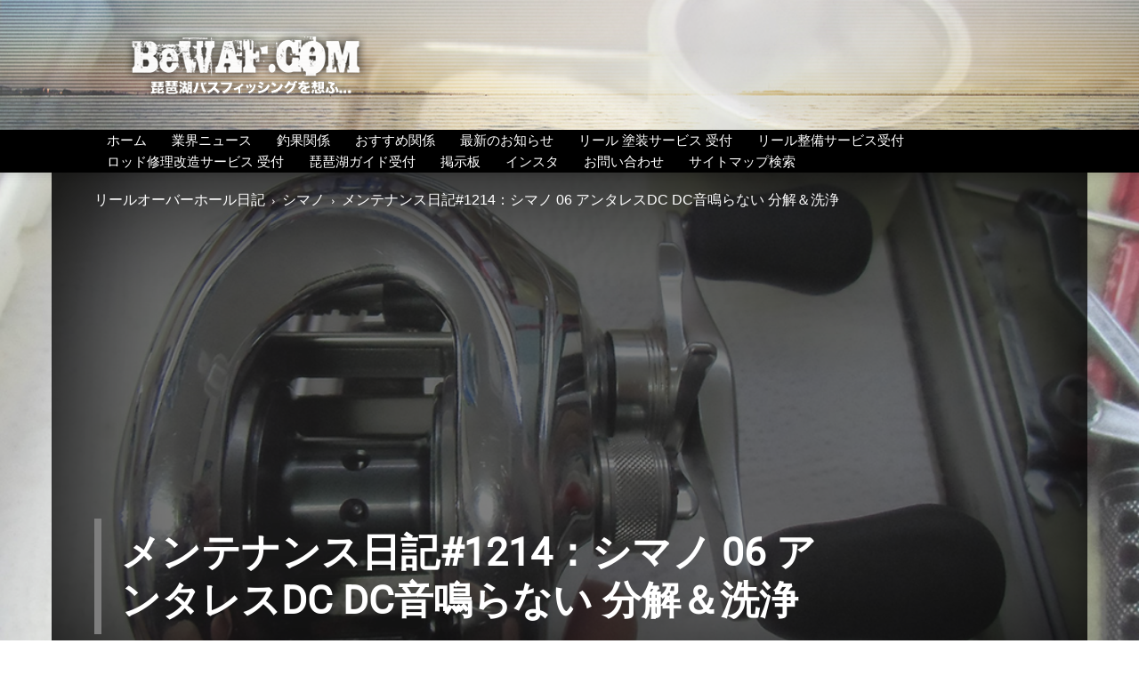

--- FILE ---
content_type: text/html; charset=UTF-8
request_url: https://bewaf.com/blog/06-%E3%82%A2%E3%83%B3%E3%82%BF%E3%83%AC%E3%82%B9dc-rh-rh49-dc%E9%9F%B3%E9%B3%B4%E3%82%89%E3%81%AA%E3%81%84/
body_size: 50316
content:
<!doctype html >
<!--[if IE 8]>    <html class="ie8" lang="en"> <![endif]-->
<!--[if IE 9]>    <html class="ie9" lang="en"> <![endif]-->
<!--[if gt IE 8]><!--> <html dir="ltr" lang="ja" prefix="og: https://ogp.me/ns#"> <!--<![endif]-->
<head>
    <title>メンテナンス日記#1214：シマノ 06 アンタレスDC DC音鳴らない 分解＆洗浄</title>
    <meta charset="UTF-8" />
    <meta name="viewport" content="width=device-width, initial-scale=1.0">
    <link rel="pingback" href="https://bewaf.com/blog/xmlrpc.php" />
    <style>body{--booked_button_color: #ffab2d;}</style>
		<!-- All in One SEO 4.9.3 - aioseo.com -->
	<meta name="description" content="オーバーホール修理で受付けしました シマノ 06 アンタレスDC RH RH49 (02004) [" />
	<meta name="robots" content="max-image-preview:large" />
	<meta name="author" content="MASTER"/>
	<meta name="keywords" content="06アンタレスdc インプレ,06アンタレスdc スペック,06アンタレスdc7,06アンタレスdc 改造,06アンタレスdc 糸巻き量,06アンタレスdc パーツ,06アンタレスdc 海水,06アンタレスdc オーバーホール,06 アンタレスdc オーバーホール,アンタレス dc7lv,アンタレスdc7lv インプレ,アンタレスdc7lv 発売日,07アンタレスdc7lv飛距離,アンタレスdc7 lv 違い,アンタレスdc7 インプレ,アンタレス 歴代,アンタレス dc7 海水,アンタレスver2,シマノ 06 アンタレスdc rh rh49 (02004) オーバーホールの価格!!,シマノ 06 アンタレスdc rh rh49 (02004) オーバーホールはココ!!,シマノ 06 アンタレスdc rh rh49 (02004) から異音が発生している場合はコチラ!!,シマノ 06 アンタレスdc rh rh49 (02004) のインプレはコチラ!!,シマノ 06 アンタレスdc rh rh49 (02004) のインプレ感想はココ!!,シマノ 06 アンタレスdc rh rh49 (02004) のオーバーホール値段が安いのはココ!!,シマノ 06 アンタレスdc rh rh49 (02004) のオーバーホール安いはコチラ!!,シマノ 06 アンタレスdc rh rh49 (02004) のオーバーホール最安はコチラ!!,シマノ 06 アンタレスdc rh rh49 (02004) のオーバーホール格安はコチラ!!,シマノ 06 アンタレスdc rh rh49 (02004) のクラッチが固い重い場合の修理はコチラ!!,シマノ 06 アンタレスdc rh rh49 (02004) のスペックはコチラ!!,シマノ 06 アンタレスdc rh rh49 (02004) のパーツリストはコチラ!!,シマノ 06 アンタレスdc rh rh49 (02004) のパーツ取り寄せはコチラ!!,シマノ 06 アンタレスdc rh rh49 (02004) のピニオンメインギア通販はコチラ!!,シマノ 06 アンタレスdc rh rh49 (02004) のベアリング購入はコチラ!!,シマノ 06 アンタレスdc rh rh49 (02004) のベアリング通販はコチラ!!,シマノ 06 アンタレスdc rh rh49 (02004) のリールから異音が発生!!,シマノ 06 アンタレスdc rh rh49 (02004) のリコール受付はコチラ!!,シマノ 06 アンタレスdc rh rh49 (02004) のリペイントはココ!!,シマノ 06 アンタレスdc rh rh49 (02004) のリペイントはコチラ!!,シマノ 06 アンタレスdc rh rh49 (02004) の不具合はコチラ!!,シマノ 06 アンタレスdc rh rh49 (02004) の修理はココ!!,シマノ 06 アンタレスdc rh rh49 (02004) の修理メンテンナンス受付窓口はコチラ!!,シマノ 06 アンタレスdc rh rh49 (02004) の修理受付窓口はコチラ!!,シマノ 06 アンタレスdc rh rh49 (02004) の分解メンテ修理オーバーホールの受付はコチラ!!,シマノ 06 アンタレスdc rh rh49 (02004) の分解動画はコチラ!!,シマノ 06 アンタレスdc rh rh49 (02004) の分解手順はコチラ!!,シマノ 06 アンタレスdc rh rh49 (02004) の取扱説明書はコチラ!!,シマノ 06 アンタレスdc rh rh49 (02004) の塗装はココ!!,シマノ 06 アンタレスdc rh rh49 (02004) の展開図はココ!!,シマノ 06 アンタレスdc rh rh49 (02004) の展開図分解図はコチラ!!,シマノ 06 アンタレスdc rh rh49 (02004) の格安修理メンテナンス オーバーホールはコチラ!!,シマノ 06 アンタレスdc rh rh49 (02004) の注油箇所はこちら!!,シマノ 06 アンタレスdc rh rh49 (02004) リールオーバーホール!!,シマノ 06 アンタレスdc rh rh49 (02004) リールの修理はココ!!,シマノ 06 アンタレスdc rh rh49 (02004) 中古が入荷しました!!,シマノ 06 アンタレスdc rh rh49 (02004) 中古リール販売はココ!!,シマノ 06 アンタレスdc rh rh49 (02004) 格安でオーバーホールします!!,シマノ オーバーホール キャンペーンはコチラ!!,シマノ リール オーバーホール はコチラ!!,ダイワ オーバーホール キャンペーンはコチラ!!,ダイワ リール オーバーホール はコチラ!!,リール オーバーホール おすすめ はコチラ!!,リール オーバーホール 京都 はコチラ!!,リール オーバーホール 個人 はコチラ!!,リール オーバーホール 兵庫県 はコチラ!!,リール オーバーホール 大阪 はコチラ!!,リール オーバーホール 失敗 はコチラ!!,リール オーバーホール 宮城 はコチラ!!,リール オーバーホール 滋賀県 はコチラ!!,リップラップオーバーホール受付はコチラ!!,リップラップリール受付はコチラ!!,京都滋賀県琵琶湖のリールのオーバーホール業者はコチラ!!,買取武蔵オーバーホール受付はコチラ!!,シマノ,リールオーバーホール日記" />
	<link rel="canonical" href="https://bewaf.com/blog/06-%e3%82%a2%e3%83%b3%e3%82%bf%e3%83%ac%e3%82%b9dc-rh-rh49-dc%e9%9f%b3%e9%b3%b4%e3%82%89%e3%81%aa%e3%81%84/" />
	<meta name="generator" content="All in One SEO (AIOSEO) 4.9.3" />
		<meta property="og:locale" content="ja_JP" />
		<meta property="og:site_name" content="BeWAF (ビワエフ）" />
		<meta property="og:type" content="article" />
		<meta property="og:title" content="メンテナンス日記#1214：シマノ 06 アンタレスDC DC音鳴らない 分解＆洗浄" />
		<meta property="og:description" content="オーバーホール修理で受付けしました シマノ 06 アンタレスDC RH RH49 (02004) [" />
		<meta property="og:url" content="https://bewaf.com/blog/06-%e3%82%a2%e3%83%b3%e3%82%bf%e3%83%ac%e3%82%b9dc-rh-rh49-dc%e9%9f%b3%e9%b3%b4%e3%82%89%e3%81%aa%e3%81%84/" />
		<meta property="fb:app_id" content="753596368128482" />
		<meta property="og:image" content="https://bewaf.com/blog/wp-content/uploads/2023/05/1-shimano-06-antares-dc-rh49-02004-dc-naranai-bait-reel-overhaul-shuri-nedan-shousai.jpg" />
		<meta property="og:image:secure_url" content="https://bewaf.com/blog/wp-content/uploads/2023/05/1-shimano-06-antares-dc-rh49-02004-dc-naranai-bait-reel-overhaul-shuri-nedan-shousai.jpg" />
		<meta property="og:image:width" content="1068" />
		<meta property="og:image:height" content="801" />
		<meta property="article:tag" content="06アンタレスdc インプレ" />
		<meta property="article:tag" content="06アンタレスdc スペック" />
		<meta property="article:tag" content="06アンタレスdc7" />
		<meta property="article:tag" content="06アンタレスdc 改造" />
		<meta property="article:tag" content="06アンタレスdc 糸巻き量" />
		<meta property="article:tag" content="06アンタレスdc パーツ" />
		<meta property="article:tag" content="06アンタレスdc 海水" />
		<meta property="article:tag" content="06アンタレスdc オーバーホール" />
		<meta property="article:tag" content="06 アンタレスdc オーバーホール" />
		<meta property="article:tag" content="アンタレス dc7lv" />
		<meta property="article:tag" content="アンタレスdc7lv インプレ" />
		<meta property="article:tag" content="アンタレスdc7lv 発売日" />
		<meta property="article:tag" content="07アンタレスdc7lv飛距離" />
		<meta property="article:tag" content="アンタレスdc7 lv 違い" />
		<meta property="article:tag" content="アンタレスdc7 インプレ" />
		<meta property="article:tag" content="アンタレス 歴代" />
		<meta property="article:tag" content="アンタレス dc7 海水" />
		<meta property="article:tag" content="アンタレスver2" />
		<meta property="article:tag" content="シマノ 06 アンタレスdc rh rh49 (02004) オーバーホールの価格!!" />
		<meta property="article:tag" content="シマノ 06 アンタレスdc rh rh49 (02004) オーバーホールはココ!!" />
		<meta property="article:tag" content="シマノ 06 アンタレスdc rh rh49 (02004) から異音が発生している場合はコチラ!!" />
		<meta property="article:tag" content="シマノ 06 アンタレスdc rh rh49 (02004) のインプレはコチラ!!" />
		<meta property="article:tag" content="シマノ 06 アンタレスdc rh rh49 (02004) のインプレ感想はココ!!" />
		<meta property="article:tag" content="シマノ 06 アンタレスdc rh rh49 (02004) のオーバーホール値段が安いのはココ!!" />
		<meta property="article:tag" content="シマノ 06 アンタレスdc rh rh49 (02004) のオーバーホール安いはコチラ!!" />
		<meta property="article:tag" content="シマノ 06 アンタレスdc rh rh49 (02004) のオーバーホール最安はコチラ!!" />
		<meta property="article:tag" content="シマノ 06 アンタレスdc rh rh49 (02004) のオーバーホール格安はコチラ!!" />
		<meta property="article:tag" content="シマノ 06 アンタレスdc rh rh49 (02004) のクラッチが固い重い場合の修理はコチラ!!" />
		<meta property="article:tag" content="シマノ 06 アンタレスdc rh rh49 (02004) のスペックはコチラ!!" />
		<meta property="article:tag" content="シマノ 06 アンタレスdc rh rh49 (02004) のパーツリストはコチラ!!" />
		<meta property="article:tag" content="シマノ 06 アンタレスdc rh rh49 (02004) のパーツ取り寄せはコチラ!!" />
		<meta property="article:tag" content="シマノ 06 アンタレスdc rh rh49 (02004) のピニオンメインギア通販はコチラ!!" />
		<meta property="article:tag" content="シマノ 06 アンタレスdc rh rh49 (02004) のベアリング購入はコチラ!!" />
		<meta property="article:tag" content="シマノ 06 アンタレスdc rh rh49 (02004) のベアリング通販はコチラ!!" />
		<meta property="article:tag" content="シマノ 06 アンタレスdc rh rh49 (02004) のリールから異音が発生!!" />
		<meta property="article:tag" content="シマノ 06 アンタレスdc rh rh49 (02004) のリコール受付はコチラ!!" />
		<meta property="article:tag" content="シマノ 06 アンタレスdc rh rh49 (02004) のリペイントはココ!!" />
		<meta property="article:tag" content="シマノ 06 アンタレスdc rh rh49 (02004) のリペイントはコチラ!!" />
		<meta property="article:tag" content="シマノ 06 アンタレスdc rh rh49 (02004) の不具合はコチラ!!" />
		<meta property="article:tag" content="シマノ 06 アンタレスdc rh rh49 (02004) の修理はココ!!" />
		<meta property="article:tag" content="シマノ 06 アンタレスdc rh rh49 (02004) の修理メンテンナンス受付窓口はコチラ!!" />
		<meta property="article:tag" content="シマノ 06 アンタレスdc rh rh49 (02004) の修理受付窓口はコチラ!!" />
		<meta property="article:tag" content="シマノ 06 アンタレスdc rh rh49 (02004) の分解メンテ修理オーバーホールの受付はコチラ!!" />
		<meta property="article:tag" content="シマノ 06 アンタレスdc rh rh49 (02004) の分解動画はコチラ!!" />
		<meta property="article:tag" content="シマノ 06 アンタレスdc rh rh49 (02004) の分解手順はコチラ!!" />
		<meta property="article:tag" content="シマノ 06 アンタレスdc rh rh49 (02004) の取扱説明書はコチラ!!" />
		<meta property="article:tag" content="シマノ 06 アンタレスdc rh rh49 (02004) の塗装はココ!!" />
		<meta property="article:tag" content="シマノ 06 アンタレスdc rh rh49 (02004) の展開図はココ!!" />
		<meta property="article:tag" content="シマノ 06 アンタレスdc rh rh49 (02004) の展開図分解図はコチラ!!" />
		<meta property="article:tag" content="シマノ 06 アンタレスdc rh rh49 (02004) の格安修理メンテナンス オーバーホールはコチラ!!" />
		<meta property="article:tag" content="シマノ 06 アンタレスdc rh rh49 (02004) の注油箇所はこちら!!" />
		<meta property="article:tag" content="シマノ 06 アンタレスdc rh rh49 (02004) リールオーバーホール!!" />
		<meta property="article:tag" content="シマノ 06 アンタレスdc rh rh49 (02004) リールの修理はココ!!" />
		<meta property="article:tag" content="シマノ 06 アンタレスdc rh rh49 (02004) 中古が入荷しました!!" />
		<meta property="article:tag" content="シマノ 06 アンタレスdc rh rh49 (02004) 中古リール販売はココ!!" />
		<meta property="article:tag" content="シマノ 06 アンタレスdc rh rh49 (02004) 格安でオーバーホールします!!" />
		<meta property="article:tag" content="シマノ オーバーホール キャンペーンはコチラ!!" />
		<meta property="article:tag" content="シマノ リール オーバーホール はコチラ!!" />
		<meta property="article:tag" content="ダイワ オーバーホール キャンペーンはコチラ!!" />
		<meta property="article:tag" content="ダイワ リール オーバーホール はコチラ!!" />
		<meta property="article:tag" content="リール オーバーホール おすすめ はコチラ!!" />
		<meta property="article:tag" content="リール オーバーホール 京都 はコチラ!!" />
		<meta property="article:tag" content="リール オーバーホール 個人 はコチラ!!" />
		<meta property="article:tag" content="リール オーバーホール 兵庫県 はコチラ!!" />
		<meta property="article:tag" content="リール オーバーホール 大阪 はコチラ!!" />
		<meta property="article:tag" content="リール オーバーホール 失敗 はコチラ!!" />
		<meta property="article:tag" content="リール オーバーホール 宮城 はコチラ!!" />
		<meta property="article:tag" content="リール オーバーホール 滋賀県 はコチラ!!" />
		<meta property="article:tag" content="リップラップオーバーホール受付はコチラ!!" />
		<meta property="article:tag" content="リップラップリール受付はコチラ!!" />
		<meta property="article:tag" content="京都滋賀県琵琶湖のリールのオーバーホール業者はコチラ!!" />
		<meta property="article:tag" content="買取武蔵オーバーホール受付はコチラ!!" />
		<meta property="article:tag" content="シマノ" />
		<meta property="article:tag" content="リールオーバーホール日記" />
		<meta property="article:published_time" content="2023-05-19T15:00:19+00:00" />
		<meta property="article:modified_time" content="2023-05-19T13:56:57+00:00" />
		<meta property="article:publisher" content="https://www.facebook.com/bewafcom/" />
		<meta name="twitter:card" content="summary" />
		<meta name="twitter:site" content="@kaitori634" />
		<meta name="twitter:title" content="メンテナンス日記#1214：シマノ 06 アンタレスDC DC音鳴らない 分解＆洗浄" />
		<meta name="twitter:description" content="オーバーホール修理で受付けしました シマノ 06 アンタレスDC RH RH49 (02004) [" />
		<meta name="twitter:creator" content="@kaitori634" />
		<meta name="twitter:image" content="https://bewaf.com/blog/wp-content/uploads/2023/05/1-shimano-06-antares-dc-rh49-02004-dc-naranai-bait-reel-overhaul-shuri-nedan-shousai.jpg" />
		<script type="application/ld+json" class="aioseo-schema">
			{"@context":"https:\/\/schema.org","@graph":[{"@type":"BlogPosting","@id":"https:\/\/bewaf.com\/blog\/06-%e3%82%a2%e3%83%b3%e3%82%bf%e3%83%ac%e3%82%b9dc-rh-rh49-dc%e9%9f%b3%e9%b3%b4%e3%82%89%e3%81%aa%e3%81%84\/#blogposting","name":"\u30e1\u30f3\u30c6\u30ca\u30f3\u30b9\u65e5\u8a18#1214\uff1a\u30b7\u30de\u30ce 06 \u30a2\u30f3\u30bf\u30ec\u30b9DC DC\u97f3\u9cf4\u3089\u306a\u3044 \u5206\u89e3\uff06\u6d17\u6d44","headline":"\u30e1\u30f3\u30c6\u30ca\u30f3\u30b9\u65e5\u8a18#1214\uff1a\u30b7\u30de\u30ce 06 \u30a2\u30f3\u30bf\u30ec\u30b9DC DC\u97f3\u9cf4\u3089\u306a\u3044 \u5206\u89e3\uff06\u6d17\u6d44","author":{"@id":"https:\/\/bewaf.com\/blog\/author\/ytgaw\/#author"},"publisher":{"@id":"https:\/\/bewaf.com\/blog\/#organization"},"image":{"@type":"ImageObject","url":"https:\/\/bewaf.com\/blog\/wp-content\/uploads\/2023\/05\/1-shimano-06-antares-dc-rh49-02004-dc-naranai-bait-reel-overhaul-shuri-nedan-shousai.jpg","width":1068,"height":801,"caption":"\u30b7\u30de\u30ce 06 \u30a2\u30f3\u30bf\u30ec\u30b9DC RH RH49 (02004) DC\u97f3\u9cf4\u3089\u306a\u3044 \u4fee\u7406\u5199\u771f"},"datePublished":"2023-05-20T00:00:19+09:00","dateModified":"2023-05-19T22:56:57+09:00","inLanguage":"ja","mainEntityOfPage":{"@id":"https:\/\/bewaf.com\/blog\/06-%e3%82%a2%e3%83%b3%e3%82%bf%e3%83%ac%e3%82%b9dc-rh-rh49-dc%e9%9f%b3%e9%b3%b4%e3%82%89%e3%81%aa%e3%81%84\/#webpage"},"isPartOf":{"@id":"https:\/\/bewaf.com\/blog\/06-%e3%82%a2%e3%83%b3%e3%82%bf%e3%83%ac%e3%82%b9dc-rh-rh49-dc%e9%9f%b3%e9%b3%b4%e3%82%89%e3%81%aa%e3%81%84\/#webpage"},"articleSection":"\u30b7\u30de\u30ce, \u30ea\u30fc\u30eb\u30aa\u30fc\u30d0\u30fc\u30db\u30fc\u30eb\u65e5\u8a18, \u30b7\u30de\u30ce 06 \u30a2\u30f3\u30bf\u30ec\u30b9DC RH RH49 (02004) \u30aa\u30fc\u30d0\u30fc\u30db\u30fc\u30eb\u306e\u4fa1\u683c!!, \u30b7\u30de\u30ce 06 \u30a2\u30f3\u30bf\u30ec\u30b9DC RH RH49 (02004) \u30aa\u30fc\u30d0\u30fc\u30db\u30fc\u30eb\u306f\u30b3\u30b3!!, \u30b7\u30de\u30ce 06 \u30a2\u30f3\u30bf\u30ec\u30b9DC RH RH49 (02004) \u304b\u3089\u7570\u97f3\u304c\u767a\u751f\u3057\u3066\u3044\u308b\u5834\u5408\u306f\u30b3\u30c1\u30e9!!, \u30b7\u30de\u30ce 06 \u30a2\u30f3\u30bf\u30ec\u30b9DC RH RH49 (02004) \u306e\u30a4\u30f3\u30d7\u30ec\u306f\u30b3\u30c1\u30e9!!, \u30b7\u30de\u30ce 06 \u30a2\u30f3\u30bf\u30ec\u30b9DC RH RH49 (02004) \u306e\u30a4\u30f3\u30d7\u30ec\u611f\u60f3\u306f\u30b3\u30b3!!, \u30b7\u30de\u30ce 06 \u30a2\u30f3\u30bf\u30ec\u30b9DC RH RH49 (02004) \u306e\u30aa\u30fc\u30d0\u30fc\u30db\u30fc\u30eb\u5024\u6bb5\u304c\u5b89\u3044\u306e\u306f\u30b3\u30b3!!, \u30b7\u30de\u30ce 06 \u30a2\u30f3\u30bf\u30ec\u30b9DC RH RH49 (02004) \u306e\u30aa\u30fc\u30d0\u30fc\u30db\u30fc\u30eb\u5b89\u3044\u306f\u30b3\u30c1\u30e9!!, \u30b7\u30de\u30ce 06 \u30a2\u30f3\u30bf\u30ec\u30b9DC RH RH49 (02004) \u306e\u30aa\u30fc\u30d0\u30fc\u30db\u30fc\u30eb\u6700\u5b89\u306f\u30b3\u30c1\u30e9!!, \u30b7\u30de\u30ce 06 \u30a2\u30f3\u30bf\u30ec\u30b9DC RH RH49 (02004) \u306e\u30aa\u30fc\u30d0\u30fc\u30db\u30fc\u30eb\u683c\u5b89\u306f\u30b3\u30c1\u30e9!!, \u30b7\u30de\u30ce 06 \u30a2\u30f3\u30bf\u30ec\u30b9DC RH RH49 (02004) \u306e\u30af\u30e9\u30c3\u30c1\u304c\u56fa\u3044\u91cd\u3044\u5834\u5408\u306e\u4fee\u7406\u306f\u30b3\u30c1\u30e9!!, \u30b7\u30de\u30ce 06 \u30a2\u30f3\u30bf\u30ec\u30b9DC RH RH49 (02004) \u306e\u30b9\u30da\u30c3\u30af\u306f\u30b3\u30c1\u30e9!!, \u30b7\u30de\u30ce 06 \u30a2\u30f3\u30bf\u30ec\u30b9DC RH RH49 (02004) \u306e\u30d1\u30fc\u30c4\u30ea\u30b9\u30c8\u306f\u30b3\u30c1\u30e9!!, \u30b7\u30de\u30ce 06 \u30a2\u30f3\u30bf\u30ec\u30b9DC RH RH49 (02004) \u306e\u30d1\u30fc\u30c4\u53d6\u308a\u5bc4\u305b\u306f\u30b3\u30c1\u30e9!!, \u30b7\u30de\u30ce 06 \u30a2\u30f3\u30bf\u30ec\u30b9DC RH RH49 (02004) \u306e\u30d4\u30cb\u30aa\u30f3\u30e1\u30a4\u30f3\u30ae\u30a2\u901a\u8ca9\u306f\u30b3\u30c1\u30e9!!, \u30b7\u30de\u30ce 06 \u30a2\u30f3\u30bf\u30ec\u30b9DC RH RH49 (02004) \u306e\u30d9\u30a2\u30ea\u30f3\u30b0\u8cfc\u5165\u306f\u30b3\u30c1\u30e9!!, \u30b7\u30de\u30ce 06 \u30a2\u30f3\u30bf\u30ec\u30b9DC RH RH49 (02004) \u306e\u30d9\u30a2\u30ea\u30f3\u30b0\u901a\u8ca9\u306f\u30b3\u30c1\u30e9!!, \u30b7\u30de\u30ce 06 \u30a2\u30f3\u30bf\u30ec\u30b9DC RH RH49 (02004) \u306e\u30ea\u30fc\u30eb\u304b\u3089\u7570\u97f3\u304c\u767a\u751f!!, \u30b7\u30de\u30ce 06 \u30a2\u30f3\u30bf\u30ec\u30b9DC RH RH49 (02004) \u306e\u30ea\u30b3\u30fc\u30eb\u53d7\u4ed8\u306f\u30b3\u30c1\u30e9!!, \u30b7\u30de\u30ce 06 \u30a2\u30f3\u30bf\u30ec\u30b9DC RH RH49 (02004) \u306e\u30ea\u30da\u30a4\u30f3\u30c8\u306f\u30b3\u30b3!!, \u30b7\u30de\u30ce 06 \u30a2\u30f3\u30bf\u30ec\u30b9DC RH RH49 (02004) \u306e\u30ea\u30da\u30a4\u30f3\u30c8\u306f\u30b3\u30c1\u30e9!!, \u30b7\u30de\u30ce 06 \u30a2\u30f3\u30bf\u30ec\u30b9DC RH RH49 (02004) \u306e\u4e0d\u5177\u5408\u306f\u30b3\u30c1\u30e9!!, \u30b7\u30de\u30ce 06 \u30a2\u30f3\u30bf\u30ec\u30b9DC RH RH49 (02004) \u306e\u4fee\u7406\u306f\u30b3\u30b3!!, \u30b7\u30de\u30ce 06 \u30a2\u30f3\u30bf\u30ec\u30b9DC RH RH49 (02004) \u306e\u4fee\u7406\u30e1\u30f3\u30c6\u30f3\u30ca\u30f3\u30b9\u53d7\u4ed8\u7a93\u53e3\u306f\u30b3\u30c1\u30e9!!, \u30b7\u30de\u30ce 06 \u30a2\u30f3\u30bf\u30ec\u30b9DC RH RH49 (02004) \u306e\u4fee\u7406\u53d7\u4ed8\u7a93\u53e3\u306f\u30b3\u30c1\u30e9!!, \u30b7\u30de\u30ce 06 \u30a2\u30f3\u30bf\u30ec\u30b9DC RH RH49 (02004) \u306e\u5206\u89e3\u30e1\u30f3\u30c6\u4fee\u7406\u30aa\u30fc\u30d0\u30fc\u30db\u30fc\u30eb\u306e\u53d7\u4ed8\u306f\u30b3\u30c1\u30e9!!, \u30b7\u30de\u30ce 06 \u30a2\u30f3\u30bf\u30ec\u30b9DC RH RH49 (02004) \u306e\u5206\u89e3\u52d5\u753b\u306f\u30b3\u30c1\u30e9!!, \u30b7\u30de\u30ce 06 \u30a2\u30f3\u30bf\u30ec\u30b9DC RH RH49 (02004) \u306e\u5206\u89e3\u624b\u9806\u306f\u30b3\u30c1\u30e9!!, \u30b7\u30de\u30ce 06 \u30a2\u30f3\u30bf\u30ec\u30b9DC RH RH49 (02004) \u306e\u53d6\u6271\u8aac\u660e\u66f8\u306f\u30b3\u30c1\u30e9!!, \u30b7\u30de\u30ce 06 \u30a2\u30f3\u30bf\u30ec\u30b9DC RH RH49 (02004) \u306e\u5857\u88c5\u306f\u30b3\u30b3!!, \u30b7\u30de\u30ce 06 \u30a2\u30f3\u30bf\u30ec\u30b9DC RH RH49 (02004) \u306e\u5c55\u958b\u56f3\u306f\u30b3\u30b3!!, \u30b7\u30de\u30ce 06 \u30a2\u30f3\u30bf\u30ec\u30b9DC RH RH49 (02004) \u306e\u5c55\u958b\u56f3\u5206\u89e3\u56f3\u306f\u30b3\u30c1\u30e9!!, \u30b7\u30de\u30ce 06 \u30a2\u30f3\u30bf\u30ec\u30b9DC RH RH49 (02004) \u306e\u683c\u5b89\u4fee\u7406\u30e1\u30f3\u30c6\u30ca\u30f3\u30b9 \u30aa\u30fc\u30d0\u30fc\u30db\u30fc\u30eb\u306f\u30b3\u30c1\u30e9!!, \u30b7\u30de\u30ce 06 \u30a2\u30f3\u30bf\u30ec\u30b9DC RH RH49 (02004) \u306e\u6ce8\u6cb9\u7b87\u6240\u306f\u3053\u3061\u3089!!, \u30b7\u30de\u30ce 06 \u30a2\u30f3\u30bf\u30ec\u30b9DC RH RH49 (02004) \u30ea\u30fc\u30eb\u30aa\u30fc\u30d0\u30fc\u30db\u30fc\u30eb!!, \u30b7\u30de\u30ce 06 \u30a2\u30f3\u30bf\u30ec\u30b9DC RH RH49 (02004) \u30ea\u30fc\u30eb\u306e\u4fee\u7406\u306f\u30b3\u30b3!!, \u30b7\u30de\u30ce 06 \u30a2\u30f3\u30bf\u30ec\u30b9DC RH RH49 (02004) \u4e2d\u53e4\u304c\u5165\u8377\u3057\u307e\u3057\u305f!!, \u30b7\u30de\u30ce 06 \u30a2\u30f3\u30bf\u30ec\u30b9DC RH RH49 (02004) \u4e2d\u53e4\u30ea\u30fc\u30eb\u8ca9\u58f2\u306f\u30b3\u30b3!!, \u30b7\u30de\u30ce 06 \u30a2\u30f3\u30bf\u30ec\u30b9DC RH RH49 (02004) \u683c\u5b89\u3067\u30aa\u30fc\u30d0\u30fc\u30db\u30fc\u30eb\u3057\u307e\u3059!!, \u30b7\u30de\u30ce \u30aa\u30fc\u30d0\u30fc\u30db\u30fc\u30eb \u30ad\u30e3\u30f3\u30da\u30fc\u30f3\u306f\u30b3\u30c1\u30e9!!, \u30b7\u30de\u30ce \u30ea\u30fc\u30eb \u30aa\u30fc\u30d0\u30fc\u30db\u30fc\u30eb \u306f\u30b3\u30c1\u30e9!!, \u30c0\u30a4\u30ef \u30aa\u30fc\u30d0\u30fc\u30db\u30fc\u30eb \u30ad\u30e3\u30f3\u30da\u30fc\u30f3\u306f\u30b3\u30c1\u30e9!!, \u30c0\u30a4\u30ef \u30ea\u30fc\u30eb \u30aa\u30fc\u30d0\u30fc\u30db\u30fc\u30eb \u306f\u30b3\u30c1\u30e9!!, \u30ea\u30fc\u30eb \u30aa\u30fc\u30d0\u30fc\u30db\u30fc\u30eb \u304a\u3059\u3059\u3081 \u306f\u30b3\u30c1\u30e9!!, \u30ea\u30fc\u30eb \u30aa\u30fc\u30d0\u30fc\u30db\u30fc\u30eb \u4eac\u90fd \u306f\u30b3\u30c1\u30e9!!, \u30ea\u30fc\u30eb \u30aa\u30fc\u30d0\u30fc\u30db\u30fc\u30eb \u500b\u4eba \u306f\u30b3\u30c1\u30e9!!, \u30ea\u30fc\u30eb \u30aa\u30fc\u30d0\u30fc\u30db\u30fc\u30eb \u5175\u5eab\u770c \u306f\u30b3\u30c1\u30e9!!, \u30ea\u30fc\u30eb \u30aa\u30fc\u30d0\u30fc\u30db\u30fc\u30eb \u5927\u962a \u306f\u30b3\u30c1\u30e9!!, \u30ea\u30fc\u30eb \u30aa\u30fc\u30d0\u30fc\u30db\u30fc\u30eb \u5931\u6557 \u306f\u30b3\u30c1\u30e9!!, \u30ea\u30fc\u30eb \u30aa\u30fc\u30d0\u30fc\u30db\u30fc\u30eb \u5bae\u57ce \u306f\u30b3\u30c1\u30e9!!, \u30ea\u30fc\u30eb \u30aa\u30fc\u30d0\u30fc\u30db\u30fc\u30eb \u6ecb\u8cc0\u770c \u306f\u30b3\u30c1\u30e9!!, \u30ea\u30c3\u30d7\u30e9\u30c3\u30d7\u30aa\u30fc\u30d0\u30fc\u30db\u30fc\u30eb\u53d7\u4ed8\u306f\u30b3\u30c1\u30e9!!, \u30ea\u30c3\u30d7\u30e9\u30c3\u30d7\u30ea\u30fc\u30eb\u53d7\u4ed8\u306f\u30b3\u30c1\u30e9!!, \u4eac\u90fd\u6ecb\u8cc0\u770c\u7435\u7436\u6e56\u306e\u30ea\u30fc\u30eb\u306e\u30aa\u30fc\u30d0\u30fc\u30db\u30fc\u30eb\u696d\u8005\u306f\u30b3\u30c1\u30e9!!, \u8cb7\u53d6\u6b66\u8535\u30aa\u30fc\u30d0\u30fc\u30db\u30fc\u30eb\u53d7\u4ed8\u306f\u30b3\u30c1\u30e9!!"},{"@type":"BreadcrumbList","@id":"https:\/\/bewaf.com\/blog\/06-%e3%82%a2%e3%83%b3%e3%82%bf%e3%83%ac%e3%82%b9dc-rh-rh49-dc%e9%9f%b3%e9%b3%b4%e3%82%89%e3%81%aa%e3%81%84\/#breadcrumblist","itemListElement":[{"@type":"ListItem","@id":"https:\/\/bewaf.com\/blog#listItem","position":1,"name":"Home","item":"https:\/\/bewaf.com\/blog","nextItem":{"@type":"ListItem","@id":"https:\/\/bewaf.com\/blog\/category\/daiwa-shimano-abu-overhaul-kakuyasu-uketuke\/#listItem","name":"\u30ea\u30fc\u30eb\u30aa\u30fc\u30d0\u30fc\u30db\u30fc\u30eb\u65e5\u8a18"}},{"@type":"ListItem","@id":"https:\/\/bewaf.com\/blog\/category\/daiwa-shimano-abu-overhaul-kakuyasu-uketuke\/#listItem","position":2,"name":"\u30ea\u30fc\u30eb\u30aa\u30fc\u30d0\u30fc\u30db\u30fc\u30eb\u65e5\u8a18","item":"https:\/\/bewaf.com\/blog\/category\/daiwa-shimano-abu-overhaul-kakuyasu-uketuke\/","nextItem":{"@type":"ListItem","@id":"https:\/\/bewaf.com\/blog\/category\/daiwa-shimano-abu-overhaul-kakuyasu-uketuke\/shinamo_reel_shuri_maintenance\/#listItem","name":"\u30b7\u30de\u30ce"},"previousItem":{"@type":"ListItem","@id":"https:\/\/bewaf.com\/blog#listItem","name":"Home"}},{"@type":"ListItem","@id":"https:\/\/bewaf.com\/blog\/category\/daiwa-shimano-abu-overhaul-kakuyasu-uketuke\/shinamo_reel_shuri_maintenance\/#listItem","position":3,"name":"\u30b7\u30de\u30ce","item":"https:\/\/bewaf.com\/blog\/category\/daiwa-shimano-abu-overhaul-kakuyasu-uketuke\/shinamo_reel_shuri_maintenance\/","nextItem":{"@type":"ListItem","@id":"https:\/\/bewaf.com\/blog\/06-%e3%82%a2%e3%83%b3%e3%82%bf%e3%83%ac%e3%82%b9dc-rh-rh49-dc%e9%9f%b3%e9%b3%b4%e3%82%89%e3%81%aa%e3%81%84\/#listItem","name":"\u30e1\u30f3\u30c6\u30ca\u30f3\u30b9\u65e5\u8a18#1214\uff1a\u30b7\u30de\u30ce 06 \u30a2\u30f3\u30bf\u30ec\u30b9DC DC\u97f3\u9cf4\u3089\u306a\u3044 \u5206\u89e3\uff06\u6d17\u6d44"},"previousItem":{"@type":"ListItem","@id":"https:\/\/bewaf.com\/blog\/category\/daiwa-shimano-abu-overhaul-kakuyasu-uketuke\/#listItem","name":"\u30ea\u30fc\u30eb\u30aa\u30fc\u30d0\u30fc\u30db\u30fc\u30eb\u65e5\u8a18"}},{"@type":"ListItem","@id":"https:\/\/bewaf.com\/blog\/06-%e3%82%a2%e3%83%b3%e3%82%bf%e3%83%ac%e3%82%b9dc-rh-rh49-dc%e9%9f%b3%e9%b3%b4%e3%82%89%e3%81%aa%e3%81%84\/#listItem","position":4,"name":"\u30e1\u30f3\u30c6\u30ca\u30f3\u30b9\u65e5\u8a18#1214\uff1a\u30b7\u30de\u30ce 06 \u30a2\u30f3\u30bf\u30ec\u30b9DC DC\u97f3\u9cf4\u3089\u306a\u3044 \u5206\u89e3\uff06\u6d17\u6d44","previousItem":{"@type":"ListItem","@id":"https:\/\/bewaf.com\/blog\/category\/daiwa-shimano-abu-overhaul-kakuyasu-uketuke\/shinamo_reel_shuri_maintenance\/#listItem","name":"\u30b7\u30de\u30ce"}}]},{"@type":"Organization","@id":"https:\/\/bewaf.com\/blog\/#organization","name":"KIATORIMUSASHI","description":"\u7435\u7436\u6e56\u30d0\u30b9\u30d5\u30a3\u30c3\u30b7\u30f3\u30b0\u3092\u60f3\u3075...","url":"https:\/\/bewaf.com\/blog\/","telephone":"+81775164200","logo":{"@type":"ImageObject","url":"https:\/\/bewaf.com\/blog\/wp-content\/uploads\/2021\/05\/biwalarge-114x114-1.png","@id":"https:\/\/bewaf.com\/blog\/06-%e3%82%a2%e3%83%b3%e3%82%bf%e3%83%ac%e3%82%b9dc-rh-rh49-dc%e9%9f%b3%e9%b3%b4%e3%82%89%e3%81%aa%e3%81%84\/#organizationLogo","width":114,"height":114},"image":{"@id":"https:\/\/bewaf.com\/blog\/06-%e3%82%a2%e3%83%b3%e3%82%bf%e3%83%ac%e3%82%b9dc-rh-rh49-dc%e9%9f%b3%e9%b3%b4%e3%82%89%e3%81%aa%e3%81%84\/#organizationLogo"},"sameAs":["https:\/\/twitter.com\/kaitori634","https:\/\/www.instagram.com\/bewafcom\/"]},{"@type":"Person","@id":"https:\/\/bewaf.com\/blog\/author\/ytgaw\/#author","url":"https:\/\/bewaf.com\/blog\/author\/ytgaw\/","name":"MASTER","image":{"@type":"ImageObject","@id":"https:\/\/bewaf.com\/blog\/06-%e3%82%a2%e3%83%b3%e3%82%bf%e3%83%ac%e3%82%b9dc-rh-rh49-dc%e9%9f%b3%e9%b3%b4%e3%82%89%e3%81%aa%e3%81%84\/#authorImage","url":"https:\/\/bewaf.com\/blog\/wp-content\/uploads\/2018\/06\/face2-150x150.jpg","width":96,"height":96,"caption":"MASTER"}},{"@type":"WebPage","@id":"https:\/\/bewaf.com\/blog\/06-%e3%82%a2%e3%83%b3%e3%82%bf%e3%83%ac%e3%82%b9dc-rh-rh49-dc%e9%9f%b3%e9%b3%b4%e3%82%89%e3%81%aa%e3%81%84\/#webpage","url":"https:\/\/bewaf.com\/blog\/06-%e3%82%a2%e3%83%b3%e3%82%bf%e3%83%ac%e3%82%b9dc-rh-rh49-dc%e9%9f%b3%e9%b3%b4%e3%82%89%e3%81%aa%e3%81%84\/","name":"\u30e1\u30f3\u30c6\u30ca\u30f3\u30b9\u65e5\u8a18#1214\uff1a\u30b7\u30de\u30ce 06 \u30a2\u30f3\u30bf\u30ec\u30b9DC DC\u97f3\u9cf4\u3089\u306a\u3044 \u5206\u89e3\uff06\u6d17\u6d44","description":"\u30aa\u30fc\u30d0\u30fc\u30db\u30fc\u30eb\u4fee\u7406\u3067\u53d7\u4ed8\u3051\u3057\u307e\u3057\u305f \u30b7\u30de\u30ce 06 \u30a2\u30f3\u30bf\u30ec\u30b9DC RH RH49 (02004) [","inLanguage":"ja","isPartOf":{"@id":"https:\/\/bewaf.com\/blog\/#website"},"breadcrumb":{"@id":"https:\/\/bewaf.com\/blog\/06-%e3%82%a2%e3%83%b3%e3%82%bf%e3%83%ac%e3%82%b9dc-rh-rh49-dc%e9%9f%b3%e9%b3%b4%e3%82%89%e3%81%aa%e3%81%84\/#breadcrumblist"},"author":{"@id":"https:\/\/bewaf.com\/blog\/author\/ytgaw\/#author"},"creator":{"@id":"https:\/\/bewaf.com\/blog\/author\/ytgaw\/#author"},"image":{"@type":"ImageObject","url":"https:\/\/bewaf.com\/blog\/wp-content\/uploads\/2023\/05\/1-shimano-06-antares-dc-rh49-02004-dc-naranai-bait-reel-overhaul-shuri-nedan-shousai.jpg","@id":"https:\/\/bewaf.com\/blog\/06-%e3%82%a2%e3%83%b3%e3%82%bf%e3%83%ac%e3%82%b9dc-rh-rh49-dc%e9%9f%b3%e9%b3%b4%e3%82%89%e3%81%aa%e3%81%84\/#mainImage","width":1068,"height":801,"caption":"\u30b7\u30de\u30ce 06 \u30a2\u30f3\u30bf\u30ec\u30b9DC RH RH49 (02004) DC\u97f3\u9cf4\u3089\u306a\u3044 \u4fee\u7406\u5199\u771f"},"primaryImageOfPage":{"@id":"https:\/\/bewaf.com\/blog\/06-%e3%82%a2%e3%83%b3%e3%82%bf%e3%83%ac%e3%82%b9dc-rh-rh49-dc%e9%9f%b3%e9%b3%b4%e3%82%89%e3%81%aa%e3%81%84\/#mainImage"},"datePublished":"2023-05-20T00:00:19+09:00","dateModified":"2023-05-19T22:56:57+09:00"},{"@type":"WebSite","@id":"https:\/\/bewaf.com\/blog\/#website","url":"https:\/\/bewaf.com\/blog\/","name":"BeWAF (\u30d3\u30ef\u30a8\u30d5\uff09","description":"\u7435\u7436\u6e56\u30d0\u30b9\u30d5\u30a3\u30c3\u30b7\u30f3\u30b0\u3092\u60f3\u3075...","inLanguage":"ja","publisher":{"@id":"https:\/\/bewaf.com\/blog\/#organization"}}]}
		</script>
		<!-- All in One SEO -->

<link rel="icon" type="image/png" href="https://bewaf.com/blog/wp-content/uploads/2021/05/biwalarge16x16.png"><link rel="apple-touch-icon" sizes="76x76" href="https://bewaf.com/blog/wp-content/uploads/2021/05/biwalarge-76x76-1.png"/><link rel="apple-touch-icon" sizes="120x120" href="https://bewaf.com/blog/wp-content/uploads/2021/05/biwalarge-120x120-1.png"/><link rel="apple-touch-icon" sizes="152x152" href="https://bewaf.com/blog/wp-content/uploads/2021/05/biwalarge152x152.png"/><link rel="apple-touch-icon" sizes="114x114" href="https://bewaf.com/blog/wp-content/uploads/2021/05/biwalarge-114x114-1.png"/><link rel="apple-touch-icon" sizes="144x144" href="https://bewaf.com/blog/wp-content/uploads/2021/05/biwalarge-144x144-1.png"/><link rel='dns-prefetch' href='//stats.wp.com' />
<link rel='dns-prefetch' href='//maxcdn.bootstrapcdn.com' />
<link rel='dns-prefetch' href='//use.fontawesome.com' />
<link rel="alternate" type="application/rss+xml" title="BeWAF (ビワエフ） &raquo; フィード" href="https://bewaf.com/blog/feed/" />
<link rel="alternate" type="application/rss+xml" title="BeWAF (ビワエフ） &raquo; コメントフィード" href="https://bewaf.com/blog/comments/feed/" />
<link rel="alternate" title="oEmbed (JSON)" type="application/json+oembed" href="https://bewaf.com/blog/wp-json/oembed/1.0/embed?url=https%3A%2F%2Fbewaf.com%2Fblog%2F06-%25e3%2582%25a2%25e3%2583%25b3%25e3%2582%25bf%25e3%2583%25ac%25e3%2582%25b9dc-rh-rh49-dc%25e9%259f%25b3%25e9%25b3%25b4%25e3%2582%2589%25e3%2581%25aa%25e3%2581%2584%2F" />
<link rel="alternate" title="oEmbed (XML)" type="text/xml+oembed" href="https://bewaf.com/blog/wp-json/oembed/1.0/embed?url=https%3A%2F%2Fbewaf.com%2Fblog%2F06-%25e3%2582%25a2%25e3%2583%25b3%25e3%2582%25bf%25e3%2583%25ac%25e3%2582%25b9dc-rh-rh49-dc%25e9%259f%25b3%25e9%25b3%25b4%25e3%2582%2589%25e3%2581%25aa%25e3%2581%2584%2F&#038;format=xml" />
<style id='wp-img-auto-sizes-contain-inline-css' type='text/css'>
img:is([sizes=auto i],[sizes^="auto," i]){contain-intrinsic-size:3000px 1500px}
/*# sourceURL=wp-img-auto-sizes-contain-inline-css */
</style>
<link rel='stylesheet' id='dashicons-css' href='https://bewaf.com/blog/wp-includes/css/dashicons.min.css?ver=6.9' type='text/css' media='all' />
<link rel='stylesheet' id='post-views-counter-frontend-css' href='https://bewaf.com/blog/wp-content/plugins/post-views-counter/css/frontend.css?ver=1.7.3' type='text/css' media='all' />
<link rel='stylesheet' id='sbi_styles-css' href='https://bewaf.com/blog/wp-content/plugins/instagram-feed/css/sbi-styles.min.css?ver=6.10.0' type='text/css' media='all' />
<style id='wp-emoji-styles-inline-css' type='text/css'>

	img.wp-smiley, img.emoji {
		display: inline !important;
		border: none !important;
		box-shadow: none !important;
		height: 1em !important;
		width: 1em !important;
		margin: 0 0.07em !important;
		vertical-align: -0.1em !important;
		background: none !important;
		padding: 0 !important;
	}
/*# sourceURL=wp-emoji-styles-inline-css */
</style>
<link rel='stylesheet' id='wp-block-library-css' href='https://bewaf.com/blog/wp-includes/css/dist/block-library/style.min.css?ver=6.9' type='text/css' media='all' />
<style id='global-styles-inline-css' type='text/css'>
:root{--wp--preset--aspect-ratio--square: 1;--wp--preset--aspect-ratio--4-3: 4/3;--wp--preset--aspect-ratio--3-4: 3/4;--wp--preset--aspect-ratio--3-2: 3/2;--wp--preset--aspect-ratio--2-3: 2/3;--wp--preset--aspect-ratio--16-9: 16/9;--wp--preset--aspect-ratio--9-16: 9/16;--wp--preset--color--black: #000000;--wp--preset--color--cyan-bluish-gray: #abb8c3;--wp--preset--color--white: #ffffff;--wp--preset--color--pale-pink: #f78da7;--wp--preset--color--vivid-red: #cf2e2e;--wp--preset--color--luminous-vivid-orange: #ff6900;--wp--preset--color--luminous-vivid-amber: #fcb900;--wp--preset--color--light-green-cyan: #7bdcb5;--wp--preset--color--vivid-green-cyan: #00d084;--wp--preset--color--pale-cyan-blue: #8ed1fc;--wp--preset--color--vivid-cyan-blue: #0693e3;--wp--preset--color--vivid-purple: #9b51e0;--wp--preset--gradient--vivid-cyan-blue-to-vivid-purple: linear-gradient(135deg,rgb(6,147,227) 0%,rgb(155,81,224) 100%);--wp--preset--gradient--light-green-cyan-to-vivid-green-cyan: linear-gradient(135deg,rgb(122,220,180) 0%,rgb(0,208,130) 100%);--wp--preset--gradient--luminous-vivid-amber-to-luminous-vivid-orange: linear-gradient(135deg,rgb(252,185,0) 0%,rgb(255,105,0) 100%);--wp--preset--gradient--luminous-vivid-orange-to-vivid-red: linear-gradient(135deg,rgb(255,105,0) 0%,rgb(207,46,46) 100%);--wp--preset--gradient--very-light-gray-to-cyan-bluish-gray: linear-gradient(135deg,rgb(238,238,238) 0%,rgb(169,184,195) 100%);--wp--preset--gradient--cool-to-warm-spectrum: linear-gradient(135deg,rgb(74,234,220) 0%,rgb(151,120,209) 20%,rgb(207,42,186) 40%,rgb(238,44,130) 60%,rgb(251,105,98) 80%,rgb(254,248,76) 100%);--wp--preset--gradient--blush-light-purple: linear-gradient(135deg,rgb(255,206,236) 0%,rgb(152,150,240) 100%);--wp--preset--gradient--blush-bordeaux: linear-gradient(135deg,rgb(254,205,165) 0%,rgb(254,45,45) 50%,rgb(107,0,62) 100%);--wp--preset--gradient--luminous-dusk: linear-gradient(135deg,rgb(255,203,112) 0%,rgb(199,81,192) 50%,rgb(65,88,208) 100%);--wp--preset--gradient--pale-ocean: linear-gradient(135deg,rgb(255,245,203) 0%,rgb(182,227,212) 50%,rgb(51,167,181) 100%);--wp--preset--gradient--electric-grass: linear-gradient(135deg,rgb(202,248,128) 0%,rgb(113,206,126) 100%);--wp--preset--gradient--midnight: linear-gradient(135deg,rgb(2,3,129) 0%,rgb(40,116,252) 100%);--wp--preset--font-size--small: 11px;--wp--preset--font-size--medium: 20px;--wp--preset--font-size--large: 32px;--wp--preset--font-size--x-large: 42px;--wp--preset--font-size--regular: 15px;--wp--preset--font-size--larger: 50px;--wp--preset--spacing--20: 0.44rem;--wp--preset--spacing--30: 0.67rem;--wp--preset--spacing--40: 1rem;--wp--preset--spacing--50: 1.5rem;--wp--preset--spacing--60: 2.25rem;--wp--preset--spacing--70: 3.38rem;--wp--preset--spacing--80: 5.06rem;--wp--preset--shadow--natural: 6px 6px 9px rgba(0, 0, 0, 0.2);--wp--preset--shadow--deep: 12px 12px 50px rgba(0, 0, 0, 0.4);--wp--preset--shadow--sharp: 6px 6px 0px rgba(0, 0, 0, 0.2);--wp--preset--shadow--outlined: 6px 6px 0px -3px rgb(255, 255, 255), 6px 6px rgb(0, 0, 0);--wp--preset--shadow--crisp: 6px 6px 0px rgb(0, 0, 0);}:where(.is-layout-flex){gap: 0.5em;}:where(.is-layout-grid){gap: 0.5em;}body .is-layout-flex{display: flex;}.is-layout-flex{flex-wrap: wrap;align-items: center;}.is-layout-flex > :is(*, div){margin: 0;}body .is-layout-grid{display: grid;}.is-layout-grid > :is(*, div){margin: 0;}:where(.wp-block-columns.is-layout-flex){gap: 2em;}:where(.wp-block-columns.is-layout-grid){gap: 2em;}:where(.wp-block-post-template.is-layout-flex){gap: 1.25em;}:where(.wp-block-post-template.is-layout-grid){gap: 1.25em;}.has-black-color{color: var(--wp--preset--color--black) !important;}.has-cyan-bluish-gray-color{color: var(--wp--preset--color--cyan-bluish-gray) !important;}.has-white-color{color: var(--wp--preset--color--white) !important;}.has-pale-pink-color{color: var(--wp--preset--color--pale-pink) !important;}.has-vivid-red-color{color: var(--wp--preset--color--vivid-red) !important;}.has-luminous-vivid-orange-color{color: var(--wp--preset--color--luminous-vivid-orange) !important;}.has-luminous-vivid-amber-color{color: var(--wp--preset--color--luminous-vivid-amber) !important;}.has-light-green-cyan-color{color: var(--wp--preset--color--light-green-cyan) !important;}.has-vivid-green-cyan-color{color: var(--wp--preset--color--vivid-green-cyan) !important;}.has-pale-cyan-blue-color{color: var(--wp--preset--color--pale-cyan-blue) !important;}.has-vivid-cyan-blue-color{color: var(--wp--preset--color--vivid-cyan-blue) !important;}.has-vivid-purple-color{color: var(--wp--preset--color--vivid-purple) !important;}.has-black-background-color{background-color: var(--wp--preset--color--black) !important;}.has-cyan-bluish-gray-background-color{background-color: var(--wp--preset--color--cyan-bluish-gray) !important;}.has-white-background-color{background-color: var(--wp--preset--color--white) !important;}.has-pale-pink-background-color{background-color: var(--wp--preset--color--pale-pink) !important;}.has-vivid-red-background-color{background-color: var(--wp--preset--color--vivid-red) !important;}.has-luminous-vivid-orange-background-color{background-color: var(--wp--preset--color--luminous-vivid-orange) !important;}.has-luminous-vivid-amber-background-color{background-color: var(--wp--preset--color--luminous-vivid-amber) !important;}.has-light-green-cyan-background-color{background-color: var(--wp--preset--color--light-green-cyan) !important;}.has-vivid-green-cyan-background-color{background-color: var(--wp--preset--color--vivid-green-cyan) !important;}.has-pale-cyan-blue-background-color{background-color: var(--wp--preset--color--pale-cyan-blue) !important;}.has-vivid-cyan-blue-background-color{background-color: var(--wp--preset--color--vivid-cyan-blue) !important;}.has-vivid-purple-background-color{background-color: var(--wp--preset--color--vivid-purple) !important;}.has-black-border-color{border-color: var(--wp--preset--color--black) !important;}.has-cyan-bluish-gray-border-color{border-color: var(--wp--preset--color--cyan-bluish-gray) !important;}.has-white-border-color{border-color: var(--wp--preset--color--white) !important;}.has-pale-pink-border-color{border-color: var(--wp--preset--color--pale-pink) !important;}.has-vivid-red-border-color{border-color: var(--wp--preset--color--vivid-red) !important;}.has-luminous-vivid-orange-border-color{border-color: var(--wp--preset--color--luminous-vivid-orange) !important;}.has-luminous-vivid-amber-border-color{border-color: var(--wp--preset--color--luminous-vivid-amber) !important;}.has-light-green-cyan-border-color{border-color: var(--wp--preset--color--light-green-cyan) !important;}.has-vivid-green-cyan-border-color{border-color: var(--wp--preset--color--vivid-green-cyan) !important;}.has-pale-cyan-blue-border-color{border-color: var(--wp--preset--color--pale-cyan-blue) !important;}.has-vivid-cyan-blue-border-color{border-color: var(--wp--preset--color--vivid-cyan-blue) !important;}.has-vivid-purple-border-color{border-color: var(--wp--preset--color--vivid-purple) !important;}.has-vivid-cyan-blue-to-vivid-purple-gradient-background{background: var(--wp--preset--gradient--vivid-cyan-blue-to-vivid-purple) !important;}.has-light-green-cyan-to-vivid-green-cyan-gradient-background{background: var(--wp--preset--gradient--light-green-cyan-to-vivid-green-cyan) !important;}.has-luminous-vivid-amber-to-luminous-vivid-orange-gradient-background{background: var(--wp--preset--gradient--luminous-vivid-amber-to-luminous-vivid-orange) !important;}.has-luminous-vivid-orange-to-vivid-red-gradient-background{background: var(--wp--preset--gradient--luminous-vivid-orange-to-vivid-red) !important;}.has-very-light-gray-to-cyan-bluish-gray-gradient-background{background: var(--wp--preset--gradient--very-light-gray-to-cyan-bluish-gray) !important;}.has-cool-to-warm-spectrum-gradient-background{background: var(--wp--preset--gradient--cool-to-warm-spectrum) !important;}.has-blush-light-purple-gradient-background{background: var(--wp--preset--gradient--blush-light-purple) !important;}.has-blush-bordeaux-gradient-background{background: var(--wp--preset--gradient--blush-bordeaux) !important;}.has-luminous-dusk-gradient-background{background: var(--wp--preset--gradient--luminous-dusk) !important;}.has-pale-ocean-gradient-background{background: var(--wp--preset--gradient--pale-ocean) !important;}.has-electric-grass-gradient-background{background: var(--wp--preset--gradient--electric-grass) !important;}.has-midnight-gradient-background{background: var(--wp--preset--gradient--midnight) !important;}.has-small-font-size{font-size: var(--wp--preset--font-size--small) !important;}.has-medium-font-size{font-size: var(--wp--preset--font-size--medium) !important;}.has-large-font-size{font-size: var(--wp--preset--font-size--large) !important;}.has-x-large-font-size{font-size: var(--wp--preset--font-size--x-large) !important;}
/*# sourceURL=global-styles-inline-css */
</style>

<style id='classic-theme-styles-inline-css' type='text/css'>
/*! This file is auto-generated */
.wp-block-button__link{color:#fff;background-color:#32373c;border-radius:9999px;box-shadow:none;text-decoration:none;padding:calc(.667em + 2px) calc(1.333em + 2px);font-size:1.125em}.wp-block-file__button{background:#32373c;color:#fff;text-decoration:none}
/*# sourceURL=/wp-includes/css/classic-themes.min.css */
</style>
<link rel='stylesheet' id='bbp_private_replies_style-css' href='https://bewaf.com/blog/wp-content/plugins/bbpress-private-replies/css/frond-end.css?ver=6.9' type='text/css' media='all' />
<link rel='stylesheet' id='font-awesome-css' href='//maxcdn.bootstrapcdn.com/font-awesome/4.3.0/css/font-awesome.min.css?ver=4.3.0' type='text/css' media='all' />
<link rel='stylesheet' id='bbppu-css' href='https://bewaf.com/blog/wp-content/plugins/bbpress-pencil-unread/_inc/css/bbppu.css?ver=1.3.2' type='text/css' media='all' />
<link rel='stylesheet' id='bbp-default-css' href='https://bewaf.com/blog/wp-content/plugins/bbpress/templates/default/css/bbpress.min.css?ver=2.6.14' type='text/css' media='all' />
<link rel='stylesheet' id='contact-form-7-css' href='https://bewaf.com/blog/wp-content/plugins/contact-form-7/includes/css/styles.css?ver=6.1.4' type='text/css' media='all' />
<link rel='stylesheet' id='wmhr-style-css' href='https://bewaf.com/blog/wp-content/plugins/horizontal-line-styles/hr-style.css?ver=6.9' type='text/css' media='all' />
<style id='wmhr-style-inline-css' type='text/css'>

				body hr{        
	         				border: 0; 
  								height: 1px; 
  								background-image: -webkit-linear-gradient(left, #f0f0f0, #8c8b8b, #f0f0f0);
  								background-image: -moz-linear-gradient(left, #f0f0f0, #8c8b8b, #f0f0f0);
  								background-image: -ms-linear-gradient(left, #f0f0f0, #8c8b8b, #f0f0f0);
  								background-image: -o-linear-gradient(left, #f0f0f0, #8c8b8b, #f0f0f0);	
         					width: 100%;
       				margin-right: auto;
         			margin-left:auto;;
               			}
/*# sourceURL=wmhr-style-inline-css */
</style>
<link rel='stylesheet' id='hm_bbpui-css' href='https://bewaf.com/blog/wp-content/plugins/image-upload-for-bbpress/css/bbp-image-upload.css?ver=1.1.22' type='text/css' media='all' />
<link rel='stylesheet' id='collapscore-css-css' href='https://bewaf.com/blog/wp-content/plugins/jquery-collapse-o-matic/css/core_style.css?ver=1.0' type='text/css' media='all' />
<style id='collapscore-css-inline-css' type='text/css'>
.colomat-hover {
    color: #ff3399;
}
/*# sourceURL=collapscore-css-inline-css */
</style>
<link rel='stylesheet' id='post_hit_counter-frontend-css' href='https://bewaf.com/blog/wp-content/plugins/post-hit-counter/assets/css/frontend.css?ver=1.3.2' type='text/css' media='all' />
<link rel='stylesheet' id='pz-linkcard-css-css' href='//bewaf.com/blog/wp-content/uploads/pz-linkcard/style/style.min.css?ver=2.5.8.6' type='text/css' media='all' />
<link rel='stylesheet' id='booked-tooltipster-css' href='https://bewaf.com/blog/wp-content/plugins/quickcal/assets/js/tooltipster/css/tooltipster.css?ver=3.3.0' type='text/css' media='all' />
<link rel='stylesheet' id='booked-tooltipster-theme-css' href='https://bewaf.com/blog/wp-content/plugins/quickcal/assets/js/tooltipster/css/themes/tooltipster-light.css?ver=3.3.0' type='text/css' media='all' />
<link rel='stylesheet' id='booked-animations-css' href='https://bewaf.com/blog/wp-content/plugins/quickcal/assets/css/animations.css?ver=1.0.11' type='text/css' media='all' />
<link rel='stylesheet' id='booked-css-css' href='https://bewaf.com/blog/wp-content/plugins/quickcal/dist/booked.css?ver=1.0.11' type='text/css' media='all' />
<style id='booked-css-inline-css' type='text/css'>
#ui-datepicker-div.booked_custom_date_picker table.ui-datepicker-calendar tbody td a.ui-state-active,#ui-datepicker-div.booked_custom_date_picker table.ui-datepicker-calendar tbody td a.ui-state-active:hover,body #booked-profile-page input[type=submit].button-primary:hover,body .booked-list-view button.button:hover, body .booked-list-view input[type=submit].button-primary:hover,body div.booked-calendar input[type=submit].button-primary:hover,body .booked-modal input[type=submit].button-primary:hover,body div.booked-calendar .bc-head,body div.booked-calendar .bc-head .bc-col,body div.booked-calendar .booked-appt-list .timeslot .timeslot-people button:hover,body #booked-profile-page .booked-profile-header,body #booked-profile-page .booked-tabs li.active a,body #booked-profile-page .booked-tabs li.active a:hover,body #booked-profile-page .appt-block .google-cal-button > a:hover,#ui-datepicker-div.booked_custom_date_picker .ui-datepicker-header{ background:#969696 !important; }body #booked-profile-page input[type=submit].button-primary:hover,body div.booked-calendar input[type=submit].button-primary:hover,body .booked-list-view button.button:hover, body .booked-list-view input[type=submit].button-primary:hover,body .booked-modal input[type=submit].button-primary:hover,body div.booked-calendar .bc-head .bc-col,body div.booked-calendar .booked-appt-list .timeslot .timeslot-people button:hover,body #booked-profile-page .booked-profile-header,body #booked-profile-page .appt-block .google-cal-button > a:hover{ border-color:#969696 !important; }body div.booked-calendar .bc-row.days,body div.booked-calendar .bc-row.days .bc-col,body .booked-calendarSwitcher.calendar,body #booked-profile-page .booked-tabs,#ui-datepicker-div.booked_custom_date_picker table.ui-datepicker-calendar thead,#ui-datepicker-div.booked_custom_date_picker table.ui-datepicker-calendar thead th{ background:#474747 !important; }body div.booked-calendar .bc-row.days .bc-col,body #booked-profile-page .booked-tabs{ border-color:#474747 !important; }#ui-datepicker-div.booked_custom_date_picker table.ui-datepicker-calendar tbody td.ui-datepicker-today a,#ui-datepicker-div.booked_custom_date_picker table.ui-datepicker-calendar tbody td.ui-datepicker-today a:hover,body #booked-profile-page input[type=submit].button-primary,body div.booked-calendar input[type=submit].button-primary,body .booked-list-view button.button, body .booked-list-view input[type=submit].button-primary,body .booked-list-view button.button, body .booked-list-view input[type=submit].button-primary,body .booked-modal input[type=submit].button-primary,body div.booked-calendar .booked-appt-list .timeslot .timeslot-people button,body #booked-profile-page .booked-profile-appt-list .appt-block.approved .status-block,body #booked-profile-page .appt-block .google-cal-button > a,body .booked-modal p.booked-title-bar,body div.booked-calendar .bc-col:hover .date span,body .booked-list-view a.booked_list_date_picker_trigger.booked-dp-active,body .booked-list-view a.booked_list_date_picker_trigger.booked-dp-active:hover,.booked-ms-modal .booked-book-appt,body #booked-profile-page .booked-tabs li a .counter{ background:#ffab2d; }body #booked-profile-page input[type=submit].button-primary,body div.booked-calendar input[type=submit].button-primary,body .booked-list-view button.button, body .booked-list-view input[type=submit].button-primary,body .booked-list-view button.button, body .booked-list-view input[type=submit].button-primary,body .booked-modal input[type=submit].button-primary,body #booked-profile-page .appt-block .google-cal-button > a,body div.booked-calendar .booked-appt-list .timeslot .timeslot-people button,body .booked-list-view a.booked_list_date_picker_trigger.booked-dp-active,body .booked-list-view a.booked_list_date_picker_trigger.booked-dp-active:hover{ border-color:#ffab2d; }body .booked-modal .bm-window p i.fa,body .booked-modal .bm-window a,body .booked-appt-list .booked-public-appointment-title,body .booked-modal .bm-window p.appointment-title,.booked-ms-modal.visible:hover .booked-book-appt{ color:#ffab2d; }.booked-appt-list .timeslot.has-title .booked-public-appointment-title { color:inherit; }
/*# sourceURL=booked-css-inline-css */
</style>
<link rel='stylesheet' id='wpgmp-frontend-css' href='https://bewaf.com/blog/wp-content/plugins/wp-google-map-gold/assets/css/frontend.min.css?ver=5.7.7' type='text/css' media='all' />
<link rel='stylesheet' id='wppa_style-css' href='https://bewaf.com/blog/wp-content/plugins/wp-photo-album-plus/wppa-style.css?ver=251224-195252' type='text/css' media='all' />
<style id='wppa_style-inline-css' type='text/css'>

.wppa-box {	border-style: solid; border-width:1px;border-radius:6px; -moz-border-radius:6px;margin-bottom:8px;background-color:#eeeeee;border-color:#cccccc; }
.wppa-mini-box { border-style: solid; border-width:1px;border-radius:2px;border-color:#cccccc; }
.wppa-cover-box {  }
.wppa-cover-text-frame {  }
.wppa-box-text {  }
.wppa-box-text, .wppa-box-text-nocolor { font-weight:normal; }
.wppa-thumb-text { font-weight:normal; }
.wppa-nav-text { font-weight:normal; }
.wppa-img { background-color:#eeeeee; }
.wppa-title { font-weight:bold; }
.wppa-fulldesc { font-weight:normal; }
.wppa-fulltitle { font-weight:normal; }
/*# sourceURL=wppa_style-inline-css */
</style>
<link rel='stylesheet' id='wp-polls-css' href='https://bewaf.com/blog/wp-content/plugins/wp-polls/polls-css.css?ver=2.77.3' type='text/css' media='all' />
<style id='wp-polls-inline-css' type='text/css'>
.wp-polls .pollbar {
	margin: 1px;
	font-size: 33px;
	line-height: 35px;
	height: 35px;
	background: #defc00;
	border: 1px solid #ccc;
}

/*# sourceURL=wp-polls-inline-css */
</style>
<link rel='stylesheet' id='ppress-frontend-css' href='https://bewaf.com/blog/wp-content/plugins/wp-user-avatar/assets/css/frontend.min.css?ver=4.16.8' type='text/css' media='all' />
<link rel='stylesheet' id='ppress-flatpickr-css' href='https://bewaf.com/blog/wp-content/plugins/wp-user-avatar/assets/flatpickr/flatpickr.min.css?ver=4.16.8' type='text/css' media='all' />
<link rel='stylesheet' id='ppress-select2-css' href='https://bewaf.com/blog/wp-content/plugins/wp-user-avatar/assets/select2/select2.min.css?ver=6.9' type='text/css' media='all' />
<link rel='stylesheet' id='td-plugin-multi-purpose-css' href='https://bewaf.com/blog/wp-content/plugins/td-composer/td-multi-purpose/style.css?ver=6217cd4d7820e3bfbc83cc495211f01b' type='text/css' media='all' />
<link rel='stylesheet' id='post_hit_counter-widget-css' href='https://bewaf.com/blog/wp-content/plugins/post-hit-counter/assets/css/widget.css?ver=1.3.2' type='text/css' media='all' />
<link rel='stylesheet' id='fancybox-css' href='https://bewaf.com/blog/wp-content/plugins/easy-fancybox/fancybox/1.5.4/jquery.fancybox.min.css?ver=6.9' type='text/css' media='screen' />
<style id='fancybox-inline-css' type='text/css'>
#fancybox-content{border-color:#cccccc;}
/*# sourceURL=fancybox-inline-css */
</style>
<link rel='stylesheet' id='font-awesome-official-css' href='https://use.fontawesome.com/releases/v6.5.1/css/all.css' type='text/css' media='all' integrity="sha384-t1nt8BQoYMLFN5p42tRAtuAAFQaCQODekUVeKKZrEnEyp4H2R0RHFz0KWpmj7i8g" crossorigin="anonymous" />
<link rel='stylesheet' id='td-theme-css' href='https://bewaf.com/blog/wp-content/themes/Newspaper/style.css?ver=12.6.5' type='text/css' media='all' />
<style id='td-theme-inline-css' type='text/css'>
    
        /* custom css - generated by TagDiv Composer */
        @media (max-width: 767px) {
            .td-header-desktop-wrap {
                display: none;
            }
        }
        @media (min-width: 767px) {
            .td-header-mobile-wrap {
                display: none;
            }
        }
    
	
/*# sourceURL=td-theme-inline-css */
</style>
<link rel='stylesheet' id='td-theme-bbpress-css' href='https://bewaf.com/blog/wp-content/themes/Newspaper/style-bbpress.css?ver=12.6.5' type='text/css' media='all' />
<link rel='stylesheet' id='td-legacy-framework-front-style-css' href='https://bewaf.com/blog/wp-content/plugins/td-composer/legacy/Newspaper/assets/css/td_legacy_main.css?ver=6217cd4d7820e3bfbc83cc495211f01b' type='text/css' media='all' />
<link rel='stylesheet' id='td-standard-pack-framework-front-style-css' href='https://bewaf.com/blog/wp-content/plugins/td-standard-pack/Newspaper/assets/css/td_standard_pack_main.css?ver=4a3a1b49b2d9e88d0d2e7189313f4145' type='text/css' media='all' />
<link rel='stylesheet' id='tdb_style_cloud_templates_front-css' href='https://bewaf.com/blog/wp-content/plugins/td-cloud-library/assets/css/tdb_main.css?ver=be262a20ca49ba5e513ad6176c77b975' type='text/css' media='all' />
<link rel='stylesheet' id='font-awesome-official-v4shim-css' href='https://use.fontawesome.com/releases/v6.5.1/css/v4-shims.css' type='text/css' media='all' integrity="sha384-5Jfdy0XO8+vjCRofsSnGmxGSYjLfsjjTOABKxVr8BkfvlaAm14bIJc7Jcjfq/xQI" crossorigin="anonymous" />
<script src="https://bewaf.com/blog/wp-includes/js/jquery/jquery.min.js?ver=3.7.1" id="jquery-core-js" type="c1cc07fa9d648c442e2a9e70-text/javascript"></script>
<script src="https://bewaf.com/blog/wp-includes/js/jquery/jquery-migrate.min.js?ver=3.4.1" id="jquery-migrate-js" type="c1cc07fa9d648c442e2a9e70-text/javascript"></script>
<script src="https://bewaf.com/blog/wp-includes/js/dist/hooks.min.js?ver=dd5603f07f9220ed27f1" id="wp-hooks-js" type="c1cc07fa9d648c442e2a9e70-text/javascript"></script>
<script src="https://bewaf.com/blog/wp-includes/js/dist/i18n.min.js?ver=c26c3dc7bed366793375" id="wp-i18n-js" type="c1cc07fa9d648c442e2a9e70-text/javascript"></script>
<script id="wp-i18n-js-after" type="c1cc07fa9d648c442e2a9e70-text/javascript">
wp.i18n.setLocaleData( { 'text direction\u0004ltr': [ 'ltr' ] } );
//# sourceURL=wp-i18n-js-after
</script>
<script src="https://bewaf.com/blog/wp-content/plugins/wp-photo-album-plus/js/wppa-decls.js?ver=251224-105252" id="wppa-decls-js" type="c1cc07fa9d648c442e2a9e70-text/javascript"></script>
<script id="wppa-decls-js-after" type="c1cc07fa9d648c442e2a9e70-text/javascript">
const { __ } = wp.i18n;

wppaSiteUrl = "https://bewaf.com/blog",
wppaThumbPageSize = 0,
wppaResizeEndDelay = 200,
wppaScrollEndDelay = 200,
_wppaTextDelay = 800,
wppaEasingSlide = "swing",
wppaEasingLightbox = "swing",
wppaEasingPopup = "swing",
wppaUploadButtonText = "Browse...",
wppaOvlBigBrowse = false,
wppaOvlSmallBrowse = true,
wppaImageMagickDefaultAspect = "NaN",
wppaImageDirectory = "https://bewaf.com/blog/wp-content/uploads/wppa/icons/",
wppaWppaUrl = "https://bewaf.com/blog/wp-content/plugins/wp-photo-album-plus",
wppaIncludeUrl = "https://bewaf.com/blog/wp-includes",
wppaAjaxMethod = "rest",
wppaAjaxUrl = "https://bewaf.com/blog/wp-json/wp-photo-album-plus/endPoint",
wppaAdminAjaxUrl = "https://bewaf.com/blog/wp-admin/admin-ajax.php",
wppaUploadUrl = "https://bewaf.com/blog/wp-content/uploads/wppa",
wppaIsIe = false,
wppaIsSafari = false,
wppaSlideshowNavigationType = "icons",
wppaSlideshowDefaultTimeout = 2.5,
wppaAudioHeight = 32,
wppaFilmThumbTitle = "Double click to start/stop slideshow running",
wppaClickToView = "Click to view",
wppaLang = "",
wppaVoteForMe = "Vote for me!",
wppaVotedForMe = "Voted for me",
wppaGlobalFsIconSize = "32",
wppaFsFillcolor = "#999999",
wppaFsBgcolor = "transparent",
wppaFsPolicy = "lightbox",
wppaNiceScroll = false,
wppaNiceScrollOpts = {cursorwidth:8,
cursoropacitymin:0.4,
cursorcolor:'#777777',
cursorborder:'none',
cursorborderradius:6,
autohidemode:'leave',
nativeparentscrolling:false,
preservenativescrolling:false,
bouncescroll:false,
smoothscroll:true,
cursorborder:'2px solid transparent',},
wppaVersion = "9.1.06.009",
wppaBackgroundColorImage = "#eeeeee",
wppaPopupLinkType = "photo",
wppaAnimationType = "fadeover",
wppaAnimationSpeed = 800,
wppaThumbnailAreaDelta = 14,
wppaTextFrameDelta = 181,
wppaBoxDelta = 14,
wppaFilmShowGlue = true,
wppaMiniTreshold = 500,
wppaRatingOnce = false,
wppaHideWhenEmpty = false,
wppaBGcolorNumbar = "#cccccc",
wppaBcolorNumbar = "#cccccc",
wppaBGcolorNumbarActive = "#333333",
wppaBcolorNumbarActive = "#333333",
wppaFontFamilyNumbar = "",
wppaFontSizeNumbar = "px",
wppaFontColorNumbar = "#777777",
wppaFontWeightNumbar = "normal",
wppaFontFamilyNumbarActive = "",
wppaFontSizeNumbarActive = "px",
wppaFontColorNumbarActive = "#777777",
wppaFontWeightNumbarActive = "bold",
wppaNumbarMax = "10",
wppaNextOnCallback = false,
wppaStarOpacity = 0.2,
wppaEmailRequired = "required",
wppaSlideBorderWidth = 0,
wppaAllowAjax = true,
wppaThumbTargetBlank = false,
wppaRatingMax = 5,
wppaRatingDisplayType = "graphic",
wppaRatingPrec = 2,
wppaStretch = true,
wppaMinThumbSpace = 4,
wppaThumbSpaceAuto = true,
wppaMagnifierCursor = "magnifier-small.png",
wppaAutoOpenComments = true,
wppaUpdateAddressLine = true,
wppaSlideSwipe = true,
wppaMaxCoverWidth = 1024,
wppaSlideToFullpopup = false,
wppaComAltSize = 75,
wppaBumpViewCount = true,
wppaBumpClickCount = false,
wppaShareHideWhenRunning = false,
wppaFotomoto = false,
wppaFotomotoHideWhenRunning = false,
wppaCommentRequiredAfterVote = false,
wppaFotomotoMinWidth = 400,
wppaOvlHires = true,
wppaSlideVideoStart = false,
wppaSlideAudioStart = false,
wppaOvlRadius = 12,
wppaOvlBorderWidth = 8,
wppaThemeStyles = "",
wppaStickyHeaderHeight = 0,
wppaRenderModal = false,
wppaModalQuitImg = "url(https://bewaf.com/blog/wp-content/uploads/wppa/icons/smallcross-black.gif )",
wppaBoxRadius = "6",
wppaModalBgColor = "#ffffff",
wppaUploadEdit = "-none-",
wppaSvgFillcolor = "#666666",
wppaSvgBgcolor = "#dddddd",
wppaOvlSvgFillcolor = "#999999",
wppaOvlSvgBgcolor = "#ffffff",
wppaSvgCornerStyle = "light",
wppaHideRightClick = false,
wppaGeoZoom = 10,
wppaLazyLoad = false,
wppaAreaMaxFrac = 0,
wppaAreaMaxFracSlide = 0,
wppaAreaMaxFracAudio = 0,
wppaIconSizeNormal = "default",
wppaIconSizeSlide = "default",
wppaResponseSpeed = 0,
wppaExtendedResizeCount = 0,
wppaExtendedResizeDelay = 1000,
wppaCoverSpacing = 8,
wppaFilmonlyContinuous = false,
wppaNoAnimateOnMobile = false,
wppaAjaxScroll = true,
wppaThumbSize = 100,
wppaTfMargin = 4,
wppaRequestInfoDialogText = "Please specify your question",
wppaThumbAspect = 0.75,
wppaStartStopNew = false,
wppaSlideVideoPauseStop = false,
wppaThumbNolink = false;
wppaOvlTxtHeight = "auto",
wppaOvlOpacity = 0.8,
wppaOvlOnclickType = "none",
wppaOvlTheme = "black",
wppaOvlAnimSpeed = 300,
wppaOvlSlideSpeedDefault = 5000,
wppaVer4WindowWidth = 800,
wppaVer4WindowHeight = 600,
wppaOvlShowCounter = true,
wppaOvlFontFamily = "",
wppaOvlFontSize = "10",
wppaOvlFontColor = "",
wppaOvlFontWeight = "bold",
wppaOvlLineHeight = "10",
wppaOvlVideoStart = true,
wppaOvlAudioStart = true,
wppaOvlSlideStartDefault = true,
wppaOvlShowStartStop = true,
wppaIsMobile = false,
wppaIsIpad = false,
wppaOvlIconSize = "32px",
wppaOvlBrowseOnClick = false,
wppaOvlGlobal = false,
wppaPhotoDirectory = "https://bewaf.com/blog/wp-content/uploads/wppa/",
wppaThumbDirectory = "https://bewaf.com/blog/wp-content/uploads/wppa/thumbs/",
wppaTempDirectory = "https://bewaf.com/blog/wp-content/uploads/wppa/temp/",
wppaFontDirectory = "https://bewaf.com/blog/wp-content/uploads/wppa/fonts/",
wppaOutputType = "-none-",
wppaOvlNavIconSize = 32,
wppaOvlVideoPauseStop = false;var
wppaShortcodeTemplate = "&lt;div style=&quot;font-size:0;line-height:0&quot;&gt;\n &lt;a\n ontouchstart=&quot;wppaStartTime();&quot;\n ontouchend=&quot;wppaTapLink(\'250\',\'https://fishing.blogmura.com/bass/\');&quot;\n onclick=&quot;_bumpClickCount( \'250\' );window.open(\'https://fishing.blogmura.com/bass/\', \'_self\' )&quot;\n title=&quot;&quot;\n class=&quot;thumb-img&quot;\n id=&quot;a-250-0&quot;\n style=&quot;cursor:pointer&quot;\n &gt;&lt;img id=&quot;ph-250-0&quot; style=&quot;width:100%;margin:0;&quot; src=&quot;https://bewaf.com/blog/wp-content/uploads/wppa/250.jpg?ver=1&quot; alt=&quot;画像元© pinterest.com&quot;/&gt;&lt;/a&gt;&lt;/div&gt;";
wppaShortcodeTemplateId = "250.jpg";
//# sourceURL=wppa-decls-js-after
</script>
<script src="https://bewaf.com/blog/wp-includes/js/jquery/jquery.form.min.js?ver=4.3.0" id="jquery-form-js" type="c1cc07fa9d648c442e2a9e70-text/javascript"></script>
<script src="https://bewaf.com/blog/wp-includes/js/imagesloaded.min.js?ver=5.0.0" id="imagesloaded-js" type="c1cc07fa9d648c442e2a9e70-text/javascript"></script>
<script src="https://bewaf.com/blog/wp-includes/js/masonry.min.js?ver=4.2.2" id="masonry-js" type="c1cc07fa9d648c442e2a9e70-text/javascript"></script>
<script src="https://bewaf.com/blog/wp-includes/js/jquery/jquery.masonry.min.js?ver=3.1.2b" id="jquery-masonry-js" type="c1cc07fa9d648c442e2a9e70-text/javascript"></script>
<script src="https://bewaf.com/blog/wp-includes/js/jquery/ui/core.min.js?ver=1.13.3" id="jquery-ui-core-js" type="c1cc07fa9d648c442e2a9e70-text/javascript"></script>
<script src="https://bewaf.com/blog/wp-includes/js/jquery/ui/mouse.min.js?ver=1.13.3" id="jquery-ui-mouse-js" type="c1cc07fa9d648c442e2a9e70-text/javascript"></script>
<script src="https://bewaf.com/blog/wp-includes/js/jquery/ui/resizable.min.js?ver=1.13.3" id="jquery-ui-resizable-js" type="c1cc07fa9d648c442e2a9e70-text/javascript"></script>
<script src="https://bewaf.com/blog/wp-includes/js/jquery/ui/draggable.min.js?ver=1.13.3" id="jquery-ui-draggable-js" type="c1cc07fa9d648c442e2a9e70-text/javascript"></script>
<script src="https://bewaf.com/blog/wp-includes/js/jquery/ui/controlgroup.min.js?ver=1.13.3" id="jquery-ui-controlgroup-js" type="c1cc07fa9d648c442e2a9e70-text/javascript"></script>
<script src="https://bewaf.com/blog/wp-includes/js/jquery/ui/checkboxradio.min.js?ver=1.13.3" id="jquery-ui-checkboxradio-js" type="c1cc07fa9d648c442e2a9e70-text/javascript"></script>
<script src="https://bewaf.com/blog/wp-includes/js/jquery/ui/button.min.js?ver=1.13.3" id="jquery-ui-button-js" type="c1cc07fa9d648c442e2a9e70-text/javascript"></script>
<script src="https://bewaf.com/blog/wp-includes/js/jquery/ui/dialog.min.js?ver=1.13.3" id="jquery-ui-dialog-js" type="c1cc07fa9d648c442e2a9e70-text/javascript"></script>
<script id="wppa-all-js-extra" type="c1cc07fa9d648c442e2a9e70-text/javascript">
var wppaObj = {"restUrl":"https://bewaf.com/blog/wp-json/","restNonce":"c92f20b180"};
//# sourceURL=wppa-all-js-extra
</script>
<script src="https://bewaf.com/blog/wp-content/plugins/wp-photo-album-plus/js/wppa-all.js?ver=251224-105252" id="wppa-all-js" type="c1cc07fa9d648c442e2a9e70-text/javascript"></script>
<script src="https://bewaf.com/blog/wp-content/plugins/wp-photo-album-plus/vendor/jquery-easing/jquery.easing.min.js?ver=9.1.06.009" id="nicescrollr-easing-min-js-js" type="c1cc07fa9d648c442e2a9e70-text/javascript"></script>
<script id="bbppu-js-extra" type="c1cc07fa9d648c442e2a9e70-text/javascript">
var bbppuL10n = {"ajaxurl":"https://bewaf.com/blog/wp-admin/admin-ajax.php","marked_as_read":"Marked as read"};
//# sourceURL=bbppu-js-extra
</script>
<script src="https://bewaf.com/blog/wp-content/plugins/bbpress-pencil-unread/_inc/js/bbppu.js?ver=1.3.2" id="bbppu-js" type="c1cc07fa9d648c442e2a9e70-text/javascript"></script>
<script data-jetpack-boost="ignore" src="//bewaf.com/blog/wp-content/plugins/revslider/sr6/assets/js/rbtools.min.js?ver=6.7.40" defer async id="tp-tools-js" type="c1cc07fa9d648c442e2a9e70-text/javascript"></script>
<script data-jetpack-boost="ignore" src="//bewaf.com/blog/wp-content/plugins/revslider/sr6/assets/js/rs6.min.js?ver=6.7.40" defer async id="revmin-js" type="c1cc07fa9d648c442e2a9e70-text/javascript"></script>
<script src="https://bewaf.com/blog/wp-content/plugins/wp-user-avatar/assets/flatpickr/flatpickr.min.js?ver=4.16.8" id="ppress-flatpickr-js" type="c1cc07fa9d648c442e2a9e70-text/javascript"></script>
<script src="https://bewaf.com/blog/wp-content/plugins/wp-user-avatar/assets/select2/select2.min.js?ver=4.16.8" id="ppress-select2-js" type="c1cc07fa9d648c442e2a9e70-text/javascript"></script>
<script id="ai-js-js-extra" type="c1cc07fa9d648c442e2a9e70-text/javascript">
var MyAjax = {"ajaxurl":"https://bewaf.com/blog/wp-admin/admin-ajax.php","security":"60d7013dfc"};
//# sourceURL=ai-js-js-extra
</script>
<script src="https://bewaf.com/blog/wp-content/plugins/advanced-iframe/js/ai.min.js?ver=937834" id="ai-js-js" type="c1cc07fa9d648c442e2a9e70-text/javascript"></script>
<link rel="https://api.w.org/" href="https://bewaf.com/blog/wp-json/" /><link rel="alternate" title="JSON" type="application/json" href="https://bewaf.com/blog/wp-json/wp/v2/posts/109334" /><link rel="EditURI" type="application/rsd+xml" title="RSD" href="https://bewaf.com/blog/xmlrpc.php?rsd" />
<meta name="generator" content="WordPress 6.9" />
<link rel='shortlink' href='https://wp.me/p5FCRd-srs' />
<style>.cpm-map img{ max-width: none !important;box-shadow:none !important;}</style>	<style>img#wpstats{display:none}</style>
		    <script type="c1cc07fa9d648c442e2a9e70-text/javascript">
        window.tdb_global_vars = {"wpRestUrl":"https:\/\/bewaf.com\/blog\/wp-json\/","permalinkStructure":"\/%postname%\/"};
        window.tdb_p_autoload_vars = {"isAjax":false,"isAdminBarShowing":false,"autoloadScrollPercent":50,"postAutoloadStatus":"off","origPostEditUrl":null};
    </script>
    
    <style id="tdb-global-colors">
        /* custom css - generated by TagDiv Composer */
        :root {--tt-accent-color: #E4A41E;--tt-hover: #504BDC;--tt-gray-dark: #777777;--tt-extra-color: #f4f4f4;--tt-primary-color: #000000;--dark: #0c0824;--accent: #EEB44A;--sep-dark: #2A2546;--violet: #201D48;--white-transparent: rgba(255,255,255,0.6);--white-transparent-2: rgba(255,255,255,0.8);--violet-2: #191639;--grey: #595A6C;--grey-2: #CACAD7;--grey-3: #F0F0F0;--grey-4: #E1E1EA;--violet-transparent: rgba(34, 27, 94, 0.03);--accent-2: #D33B77;--grey-5: #84859E;--grey-6: #F5F5F5;}
    </style>
	
    <style id="tdb-global-fonts">
        :root {--tt-secondary: Merriweather;--tt-extra: Red Hat Display;--tt-primary-font: Epilogue;--general: Karla;}
    </style>
    <meta name="generator" content="Powered by Slider Revolution 6.7.40 - responsive, Mobile-Friendly Slider Plugin for WordPress with comfortable drag and drop interface." />

<!-- JS generated by theme -->

<script type="c1cc07fa9d648c442e2a9e70-text/javascript">
    
    

	    var tdBlocksArray = []; //here we store all the items for the current page

	    // td_block class - each ajax block uses a object of this class for requests
	    function tdBlock() {
		    this.id = '';
		    this.block_type = 1; //block type id (1-234 etc)
		    this.atts = '';
		    this.td_column_number = '';
		    this.td_current_page = 1; //
		    this.post_count = 0; //from wp
		    this.found_posts = 0; //from wp
		    this.max_num_pages = 0; //from wp
		    this.td_filter_value = ''; //current live filter value
		    this.is_ajax_running = false;
		    this.td_user_action = ''; // load more or infinite loader (used by the animation)
		    this.header_color = '';
		    this.ajax_pagination_infinite_stop = ''; //show load more at page x
	    }

        // td_js_generator - mini detector
        ( function () {
            var htmlTag = document.getElementsByTagName("html")[0];

	        if ( navigator.userAgent.indexOf("MSIE 10.0") > -1 ) {
                htmlTag.className += ' ie10';
            }

            if ( !!navigator.userAgent.match(/Trident.*rv\:11\./) ) {
                htmlTag.className += ' ie11';
            }

	        if ( navigator.userAgent.indexOf("Edge") > -1 ) {
                htmlTag.className += ' ieEdge';
            }

            if ( /(iPad|iPhone|iPod)/g.test(navigator.userAgent) ) {
                htmlTag.className += ' td-md-is-ios';
            }

            var user_agent = navigator.userAgent.toLowerCase();
            if ( user_agent.indexOf("android") > -1 ) {
                htmlTag.className += ' td-md-is-android';
            }

            if ( -1 !== navigator.userAgent.indexOf('Mac OS X')  ) {
                htmlTag.className += ' td-md-is-os-x';
            }

            if ( /chrom(e|ium)/.test(navigator.userAgent.toLowerCase()) ) {
               htmlTag.className += ' td-md-is-chrome';
            }

            if ( -1 !== navigator.userAgent.indexOf('Firefox') ) {
                htmlTag.className += ' td-md-is-firefox';
            }

            if ( -1 !== navigator.userAgent.indexOf('Safari') && -1 === navigator.userAgent.indexOf('Chrome') ) {
                htmlTag.className += ' td-md-is-safari';
            }

            if( -1 !== navigator.userAgent.indexOf('IEMobile') ){
                htmlTag.className += ' td-md-is-iemobile';
            }

        })();

        var tdLocalCache = {};

        ( function () {
            "use strict";

            tdLocalCache = {
                data: {},
                remove: function (resource_id) {
                    delete tdLocalCache.data[resource_id];
                },
                exist: function (resource_id) {
                    return tdLocalCache.data.hasOwnProperty(resource_id) && tdLocalCache.data[resource_id] !== null;
                },
                get: function (resource_id) {
                    return tdLocalCache.data[resource_id];
                },
                set: function (resource_id, cachedData) {
                    tdLocalCache.remove(resource_id);
                    tdLocalCache.data[resource_id] = cachedData;
                }
            };
        })();

    
    
var td_viewport_interval_list=[{"limitBottom":767,"sidebarWidth":228},{"limitBottom":1018,"sidebarWidth":300},{"limitBottom":1140,"sidebarWidth":324}];
var tdc_is_installed="yes";
var td_ajax_url="https:\/\/bewaf.com\/blog\/wp-admin\/admin-ajax.php?td_theme_name=Newspaper&v=12.6.5";
var td_get_template_directory_uri="https:\/\/bewaf.com\/blog\/wp-content\/plugins\/td-composer\/legacy\/common";
var tds_snap_menu="";
var tds_logo_on_sticky="";
var tds_header_style="";
var td_please_wait="\u304a\u5f85\u3061\u304f\u3060\u3055\u3044";
var td_email_user_pass_incorrect="\u30e6\u30fc\u30b6\u30fc\u304b\u30d1\u30b9\u30ef\u30fc\u30c9\u304c\u9593\u9055\u3063\u3066\u307e\u3059\uff01";
var td_email_user_incorrect="E\u30e1\u30fc\u30eb\u304b\u30e6\u30fc\u30b6\u540d\u304c\u9593\u9055\u3063\u3066\u307e\u3059\uff01";
var td_email_incorrect="E\u30e1\u30fc\u30eb\u304c\u9593\u9055\u3063\u3066\u307e\u3059\uff01";
var td_user_incorrect="Username incorrect!";
var td_email_user_empty="Email or username empty!";
var td_pass_empty="Pass empty!";
var td_pass_pattern_incorrect="Invalid Pass Pattern!";
var td_retype_pass_incorrect="Retyped Pass incorrect!";
var tds_more_articles_on_post_enable="";
var tds_more_articles_on_post_time_to_wait="";
var tds_more_articles_on_post_pages_distance_from_top=0;
var tds_captcha="";
var tds_theme_color_site_wide="#ffab2d";
var tds_smart_sidebar="enabled";
var tdThemeName="Newspaper";
var tdThemeNameWl="Newspaper";
var td_magnific_popup_translation_tPrev="\u524d\uff08\u5de6\u30a2\u30ed\u30fc\u3000\u30ad\u30fc\uff09";
var td_magnific_popup_translation_tNext="\u6b21\uff08\u53f3\u30a2\u30ed\u30fc\u3000\u30ad\u30fc\uff09";
var td_magnific_popup_translation_tCounter="Images may be subject to copyright";
var td_magnific_popup_translation_ajax_tError="The content from %url% could not be loaded.";
var td_magnific_popup_translation_image_tError="The image #%curr% could not be loaded.";
var tdBlockNonce="f9dddd1c39";
var tdMobileMenu="disabled";
var tdMobileSearch="disabled";
var tdsDateFormat="Y\u5e74Md\u65e5(D)";
var tdDateNamesI18n={"month_names":["1\u6708","2\u6708","3\u6708","4\u6708","5\u6708","6\u6708","7\u6708","8\u6708","9\u6708","10\u6708","11\u6708","12\u6708"],"month_names_short":["1\u6708","2\u6708","3\u6708","4\u6708","5\u6708","6\u6708","7\u6708","8\u6708","9\u6708","10\u6708","11\u6708","12\u6708"],"day_names":["\u65e5\u66dc\u65e5","\u6708\u66dc\u65e5","\u706b\u66dc\u65e5","\u6c34\u66dc\u65e5","\u6728\u66dc\u65e5","\u91d1\u66dc\u65e5","\u571f\u66dc\u65e5"],"day_names_short":["\u65e5","\u6708","\u706b","\u6c34","\u6728","\u91d1","\u571f"]};
var tdb_modal_confirm="\u4fdd\u5b58";
var tdb_modal_cancel="\u30ad\u30e3\u30f3\u30bb\u30eb";
var tdb_modal_confirm_alt="\u306f\u3044";
var tdb_modal_cancel_alt="\u3044\u3044\u3048";
var td_ad_background_click_link="";
var td_ad_background_click_target="";
</script>


<!-- Header style compiled by theme -->

<style>
/* custom css - generated by TagDiv Composer */
    

                                    @font-face {
                                      font-family: "meiryo (説明文)";
                                      src: local("meiryo (説明文)"), url("https://bewaf.com/blog/wp-content/uploads/2018/02/meiryo.woff") format("woff");
                                      font-display: swap;
                                    }
                                
                                    @font-face {
                                      font-family: "GenEiGothicN-U-KL (タイトル)";
                                      src: local("GenEiGothicN-U-KL (タイトル)"), url("https://bewaf.com/blog/wp-content/uploads/2018/02/GenEiGothicN-U-KL.woff") format("woff");
                                      font-display: swap;
                                    }
                                
                                    @font-face {
                                      font-family: "mgenplus-1cp-regular (タイトル2)";
                                      src: local("mgenplus-1cp-regular (タイトル2)"), url("https://bewaf.com/blog/wp-content/uploads/2018/02/mgenplus-1cp-regular.woff") format("woff");
                                      font-display: swap;
                                    }
                                
/* custom css - generated by TagDiv Composer */
.td_module_wrap .td-image-wrap:before {
        content: '';
        position: absolute;
        top: 0;
        left: 0;
        width: 100%;
        height: 100%;
        background-image: url(https://bewaf.com/blog/wp-content/uploads/2021/05/biwalarge-144x144-1.png);
        background-repeat: no-repeat;
        background-size: cover;
        background-position: center;
        z-index: -1;
    }



    
    .td-menu-background,
    .td-search-background {
        background-image: url('https://bewaf.com/blog/wp-content/uploads/2018/02/background1280bw.png');
    }

    
    

    
    


    
    ul.sf-menu > .menu-item > a {
        font-family:mgenplus-1cp-regular (タイトル2);
	font-size:15px;
	line-height:22px;
	font-style:normal;
	font-weight:normal;
	text-transform:none;
	
    }
    
    .sf-menu ul .menu-item a {
        font-family:mgenplus-1cp-regular (タイトル2);
	font-size:15px;
	line-height:16px;
	font-style:normal;
	font-weight:normal;
	text-transform:none;
	
    }
    
    .td-mobile-content .td-mobile-main-menu > li > a {
        font-family:mgenplus-1cp-regular (タイトル2);
	font-weight:500;
	
    }
    
    .td-mobile-content .sub-menu a {
        font-family:mgenplus-1cp-regular (タイトル2);
	font-weight:500;
	
    }
    
	#td-mobile-nav,
	#td-mobile-nav .wpb_button,
	.td-search-wrap-mob {
		font-family:meiryo (説明文);
	
	}


	
    .td-page-title,
    .td-category-title-holder .td-page-title {
    	font-family:meiryo (説明文);
	font-size:23px;
	
    }
    
    .td-page-content p,
    .td-page-content li,
    .td-page-content .td_block_text_with_title,
    .wpb_text_column p {
    	font-family:meiryo (説明文);
	font-size:18px;
	
    }
    
    .td-page-content h1,
    .wpb_text_column h1 {
    	font-family:mgenplus-1cp-regular (タイトル2);
	font-size:23px;
	
    }
    
    .td-page-content h2,
    .wpb_text_column h2 {
    	font-family:mgenplus-1cp-regular (タイトル2);
	font-size:23px;
	
    }
    
    .td-page-content h3,
    .wpb_text_column h3 {
    	font-family:mgenplus-1cp-regular (タイトル2);
	font-size:23px;
	
    }
    
    .td-page-content h4,
    .wpb_text_column h4 {
    	font-family:mgenplus-1cp-regular (タイトル2);
	font-size:23px;
	
    }
    
    .td-page-content h5,
    .wpb_text_column h5 {
    	font-family:mgenplus-1cp-regular (タイトル2);
	font-size:23px;
	
    }
    
    .td-page-content h6,
    .wpb_text_column h6 {
    	font-family:mgenplus-1cp-regular (タイトル2);
	font-size:23px;
	
    }



	
    body, p {
    	font-family:meiryo (説明文);
	
    }




    
    #bbpress-forums .bbp-header .bbp-forums,
    #bbpress-forums .bbp-header .bbp-topics,
    #bbpress-forums .bbp-header {
    	font-family:mgenplus-1cp-regular (タイトル2);
	
    }
    
    #bbpress-forums .hentry .bbp-forum-title,
    #bbpress-forums .hentry .bbp-topic-permalink {
    	font-family:mgenplus-1cp-regular (タイトル2);
	
    }
    
    #bbpress-forums .bbp-forums-list li {
    	font-family:meiryo (説明文);
	
    }
    
    #bbpress-forums .bbp-forum-info .bbp-forum-content {
    	font-family:meiryo (説明文);
	
    }
    
    #bbpress-forums div.bbp-forum-author a.bbp-author-name,
    #bbpress-forums div.bbp-topic-author a.bbp-author-name,
    #bbpress-forums div.bbp-reply-author a.bbp-author-name,
    #bbpress-forums div.bbp-search-author a.bbp-author-name,
    #bbpress-forums .bbp-forum-freshness .bbp-author-name,
    #bbpress-forums .bbp-topic-freshness a:last-child {
    	font-family:mgenplus-1cp-regular (タイトル2);
	
    }
    
    #bbpress-forums .hentry .bbp-topic-content p,
    #bbpress-forums .hentry .bbp-reply-content p {
    	font-family:meiryo (説明文);
	
    }
    
    #bbpress-forums div.bbp-template-notice p {
    	font-family:meiryo (説明文);
	
    }
    
    #bbpress-forums .bbp-pagination-count,
    #bbpress-forums .page-numbers {
    	font-family:meiryo (説明文);
	
    }
    
    #bbpress-forums .bbp-topic-started-by,
    #bbpress-forums .bbp-topic-started-by a,
    #bbpress-forums .bbp-topic-started-in,
    #bbpress-forums .bbp-topic-started-in a {
    	font-family:meiryo (説明文);
	
    }
    
    
    


    
    .white-popup-block:before {
        background-image: url('https://bewaf.com/blog/wp-content/uploads/2018/02/background1280bw.png');
    }

    
	.white-popup-block,
	.white-popup-block .wpb_button {
		font-family:meiryo (説明文);
	
	}
    
    :root{--td_excl_label:'エクスクルーシブ';--td_theme_color:#ffab2d;--td_slider_text:rgba(255,171,45,0.7);--td_container_transparent:transparent;--td_text_header_color:#defc00;--td_mobile_menu_color:#474747;--td_mobile_icons_color:#defc00;--td_mobile_gradient_one_mob:rgba(255,255,255,0.56);--td_mobile_gradient_two_mob:rgba(255,255,255,0.51);--td_mobile_text_active_color:#f92c33;--td_mobile_button_background_mob:#474747;--td_mobile_button_color_mob:#defc00;--td_mobile_background_size:auto;--td_mobile_background_position:center center;--td_login_gradient_one:rgba(0,69,130,0.1);--td_login_gradient_two:rgba(38,134,146,0.1);}
                                    @font-face {
                                      font-family: "meiryo (説明文)";
                                      src: local("meiryo (説明文)"), url("https://bewaf.com/blog/wp-content/uploads/2018/02/meiryo.woff") format("woff");
                                      font-display: swap;
                                    }
                                
                                    @font-face {
                                      font-family: "GenEiGothicN-U-KL (タイトル)";
                                      src: local("GenEiGothicN-U-KL (タイトル)"), url("https://bewaf.com/blog/wp-content/uploads/2018/02/GenEiGothicN-U-KL.woff") format("woff");
                                      font-display: swap;
                                    }
                                
                                    @font-face {
                                      font-family: "mgenplus-1cp-regular (タイトル2)";
                                      src: local("mgenplus-1cp-regular (タイトル2)"), url("https://bewaf.com/blog/wp-content/uploads/2018/02/mgenplus-1cp-regular.woff") format("woff");
                                      font-display: swap;
                                    }
                                
/* custom css - generated by TagDiv Composer */
.td-header-style-12 .td-header-menu-wrap-full,
    .td-header-style-12 .td-affix,
    .td-grid-style-1.td-hover-1 .td-big-grid-post:hover .td-post-category,
    .td-grid-style-5.td-hover-1 .td-big-grid-post:hover .td-post-category,
    .td_category_template_3 .td-current-sub-category,
    .td_category_template_8 .td-category-header .td-category a.td-current-sub-category,
    .td_category_template_4 .td-category-siblings .td-category a:hover,
     .td_block_big_grid_9.td-grid-style-1 .td-post-category,
    .td_block_big_grid_9.td-grid-style-5 .td-post-category,
    .td-grid-style-6.td-hover-1 .td-module-thumb:after,
     .tdm-menu-active-style5 .td-header-menu-wrap .sf-menu > .current-menu-item > a,
    .tdm-menu-active-style5 .td-header-menu-wrap .sf-menu > .current-menu-ancestor > a,
    .tdm-menu-active-style5 .td-header-menu-wrap .sf-menu > .current-category-ancestor > a,
    .tdm-menu-active-style5 .td-header-menu-wrap .sf-menu > li > a:hover,
    .tdm-menu-active-style5 .td-header-menu-wrap .sf-menu > .sfHover > a {
        background-color: #ffab2d;
    }
    
    .td_mega_menu_sub_cats .cur-sub-cat,
    .td-mega-span h3 a:hover,
    .td_mod_mega_menu:hover .entry-title a,
    .header-search-wrap .result-msg a:hover,
    .td-header-top-menu .td-drop-down-search .td_module_wrap:hover .entry-title a,
    .td-header-top-menu .td-icon-search:hover,
    .td-header-wrap .result-msg a:hover,
    .top-header-menu li a:hover,
    .top-header-menu .current-menu-item > a,
    .top-header-menu .current-menu-ancestor > a,
    .top-header-menu .current-category-ancestor > a,
    .td-social-icon-wrap > a:hover,
    .td-header-sp-top-widget .td-social-icon-wrap a:hover,
    .td_mod_related_posts:hover h3 > a,
    .td-post-template-11 .td-related-title .td-related-left:hover,
    .td-post-template-11 .td-related-title .td-related-right:hover,
    .td-post-template-11 .td-related-title .td-cur-simple-item,
    .td-post-template-11 .td_block_related_posts .td-next-prev-wrap a:hover,
    .td-category-header .td-pulldown-category-filter-link:hover,
    .td-category-siblings .td-subcat-dropdown a:hover,
    .td-category-siblings .td-subcat-dropdown a.td-current-sub-category,
    .footer-text-wrap .footer-email-wrap a,
    .footer-social-wrap a:hover,
    .td_module_17 .td-read-more a:hover,
    .td_module_18 .td-read-more a:hover,
    .td_module_19 .td-post-author-name a:hover,
    .td-pulldown-syle-2 .td-subcat-dropdown:hover .td-subcat-more span,
    .td-pulldown-syle-2 .td-subcat-dropdown:hover .td-subcat-more i,
    .td-pulldown-syle-3 .td-subcat-dropdown:hover .td-subcat-more span,
    .td-pulldown-syle-3 .td-subcat-dropdown:hover .td-subcat-more i,
    .tdm-menu-active-style3 .tdm-header.td-header-wrap .sf-menu > .current-category-ancestor > a,
    .tdm-menu-active-style3 .tdm-header.td-header-wrap .sf-menu > .current-menu-ancestor > a,
    .tdm-menu-active-style3 .tdm-header.td-header-wrap .sf-menu > .current-menu-item > a,
    .tdm-menu-active-style3 .tdm-header.td-header-wrap .sf-menu > .sfHover > a,
    .tdm-menu-active-style3 .tdm-header.td-header-wrap .sf-menu > li > a:hover {
        color: #ffab2d;
    }
    
    .td-mega-menu-page .wpb_content_element ul li a:hover,
    .td-theme-wrap .td-aj-search-results .td_module_wrap:hover .entry-title a,
    .td-theme-wrap .header-search-wrap .result-msg a:hover {
        color: #ffab2d !important;
    }
    
    .td_category_template_8 .td-category-header .td-category a.td-current-sub-category,
    .td_category_template_4 .td-category-siblings .td-category a:hover,
    .tdm-menu-active-style4 .tdm-header .sf-menu > .current-menu-item > a,
    .tdm-menu-active-style4 .tdm-header .sf-menu > .current-menu-ancestor > a,
    .tdm-menu-active-style4 .tdm-header .sf-menu > .current-category-ancestor > a,
    .tdm-menu-active-style4 .tdm-header .sf-menu > li > a:hover,
    .tdm-menu-active-style4 .tdm-header .sf-menu > .sfHover > a {
        border-color: #ffab2d;
    }
    
    


    
    .td-header-wrap .td-header-top-menu-full,
    .td-header-wrap .top-header-menu .sub-menu,
    .tdm-header-style-1.td-header-wrap .td-header-top-menu-full,
    .tdm-header-style-1.td-header-wrap .top-header-menu .sub-menu,
    .tdm-header-style-2.td-header-wrap .td-header-top-menu-full,
    .tdm-header-style-2.td-header-wrap .top-header-menu .sub-menu,
    .tdm-header-style-3.td-header-wrap .td-header-top-menu-full,
    .tdm-header-style-3.td-header-wrap .top-header-menu .sub-menu {
        background-color: #020202;
    }
    .td-header-style-8 .td-header-top-menu-full {
        background-color: transparent;
    }
    .td-header-style-8 .td-header-top-menu-full .td-header-top-menu {
        background-color: #020202;
        padding-left: 15px;
        padding-right: 15px;
    }

    .td-header-wrap .td-header-top-menu-full .td-header-top-menu,
    .td-header-wrap .td-header-top-menu-full {
        border-bottom: none;
    }


    
    .top-header-menu .current-menu-item > a,
    .top-header-menu .current-menu-ancestor > a,
    .top-header-menu .current-category-ancestor > a,
    .top-header-menu li a:hover,
    .td-header-sp-top-widget .td-icon-search:hover {
        color: #ffab2d;
    }

    
    .td-header-wrap .td-header-menu-wrap-full,
    .td-header-menu-wrap.td-affix,
    .td-header-style-3 .td-header-main-menu,
    .td-header-style-3 .td-affix .td-header-main-menu,
    .td-header-style-4 .td-header-main-menu,
    .td-header-style-4 .td-affix .td-header-main-menu,
    .td-header-style-8 .td-header-menu-wrap.td-affix,
    .td-header-style-8 .td-header-top-menu-full {
        background-color: #000000;
    }
    .td-boxed-layout .td-header-style-3 .td-header-menu-wrap,
    .td-boxed-layout .td-header-style-4 .td-header-menu-wrap,
    .td-header-style-3 .td_stretch_content .td-header-menu-wrap,
    .td-header-style-4 .td_stretch_content .td-header-menu-wrap {
    	background-color: #000000 !important;
    }
    @media (min-width: 1019px) {
        .td-header-style-1 .td-header-sp-recs,
        .td-header-style-1 .td-header-sp-logo {
            margin-bottom: 28px;
        }
    }
    @media (min-width: 768px) and (max-width: 1018px) {
        .td-header-style-1 .td-header-sp-recs,
        .td-header-style-1 .td-header-sp-logo {
            margin-bottom: 14px;
        }
    }
    .td-header-style-7 .td-header-top-menu {
        border-bottom: none;
    }

    
    .sf-menu > .current-menu-item > a:after,
    .sf-menu > .current-menu-ancestor > a:after,
    .sf-menu > .current-category-ancestor > a:after,
    .sf-menu > li:hover > a:after,
    .sf-menu > .sfHover > a:after,
    .td_block_mega_menu .td-next-prev-wrap a:hover,
    .td-mega-span .td-post-category:hover,
     .td-header-wrap .black-menu .sf-menu > li > a:hover,
    .td-header-wrap .black-menu .sf-menu > .current-menu-ancestor > a,
    .td-header-wrap .black-menu .sf-menu > .sfHover > a,
    .td-header-wrap .black-menu .sf-menu > .current-menu-item > a,
    .td-header-wrap .black-menu .sf-menu > .current-menu-ancestor > a,
    .td-header-wrap .black-menu .sf-menu > .current-category-ancestor > a,
    .tdm-menu-active-style5 .tdm-header .td-header-menu-wrap .sf-menu > .current-menu-item > a,
    .tdm-menu-active-style5 .tdm-header .td-header-menu-wrap .sf-menu > .current-menu-ancestor > a,
    .tdm-menu-active-style5 .tdm-header .td-header-menu-wrap .sf-menu > .current-category-ancestor > a,
    .tdm-menu-active-style5 .tdm-header .td-header-menu-wrap .sf-menu > li > a:hover,
    .tdm-menu-active-style5 .tdm-header .td-header-menu-wrap .sf-menu > .sfHover > a {
        background-color: #ffab2d;
    }
    .td_block_mega_menu .td-next-prev-wrap a:hover,
    .tdm-menu-active-style4 .tdm-header .sf-menu > .current-menu-item > a,
    .tdm-menu-active-style4 .tdm-header .sf-menu > .current-menu-ancestor > a,
    .tdm-menu-active-style4 .tdm-header .sf-menu > .current-category-ancestor > a,
    .tdm-menu-active-style4 .tdm-header .sf-menu > li > a:hover,
    .tdm-menu-active-style4 .tdm-header .sf-menu > .sfHover > a {
        border-color: #ffab2d;
    }
    .header-search-wrap .td-drop-down-search:before {
        border-color: transparent transparent #ffab2d transparent;
    }
    .td_mega_menu_sub_cats .cur-sub-cat,
    .td_mod_mega_menu:hover .entry-title a,
    .td-theme-wrap .sf-menu ul .td-menu-item > a:hover,
    .td-theme-wrap .sf-menu ul .sfHover > a,
    .td-theme-wrap .sf-menu ul .current-menu-ancestor > a,
    .td-theme-wrap .sf-menu ul .current-category-ancestor > a,
    .td-theme-wrap .sf-menu ul .current-menu-item > a,
    .tdm-menu-active-style3 .tdm-header.td-header-wrap .sf-menu > .current-menu-item > a,
    .tdm-menu-active-style3 .tdm-header.td-header-wrap .sf-menu > .current-menu-ancestor > a,
    .tdm-menu-active-style3 .tdm-header.td-header-wrap .sf-menu > .current-category-ancestor > a,
    .tdm-menu-active-style3 .tdm-header.td-header-wrap .sf-menu > li > a:hover,
    .tdm-menu-active-style3 .tdm-header.td-header-wrap .sf-menu > .sfHover > a {
        color: #ffab2d;
    }
    

    
    .td-header-wrap .td-header-menu-wrap .sf-menu > li > a,
    .td-header-wrap .td-header-menu-social .td-social-icon-wrap a,
    .td-header-style-4 .td-header-menu-social .td-social-icon-wrap i,
    .td-header-style-5 .td-header-menu-social .td-social-icon-wrap i,
    .td-header-style-6 .td-header-menu-social .td-social-icon-wrap i,
    .td-header-style-12 .td-header-menu-social .td-social-icon-wrap i,
    .td-header-wrap .header-search-wrap #td-header-search-button .td-icon-search {
        color: #ffffff;
    }
    .td-header-wrap .td-header-menu-social + .td-search-wrapper #td-header-search-button:before {
      background-color: #ffffff;
    }
    
    
    
    ul.sf-menu > .td-menu-item > a,
    .td-theme-wrap .td-header-menu-social {
        font-family:mgenplus-1cp-regular (タイトル2);
	font-size:15px;
	line-height:22px;
	font-style:normal;
	font-weight:normal;
	text-transform:none;
	
    }
    
    .sf-menu ul .td-menu-item a {
        font-family:mgenplus-1cp-regular (タイトル2);
	font-size:15px;
	line-height:16px;
	font-style:normal;
	font-weight:normal;
	text-transform:none;
	
    }
    
    
    
    .td-header-menu-wrap.td-affix,
    .td-header-style-3 .td-affix .td-header-main-menu,
    .td-header-style-4 .td-affix .td-header-main-menu,
    .td-header-style-8 .td-header-menu-wrap.td-affix {
        background-color: #474747;
    }
   
    
    
    .td-affix .sf-menu > .current-menu-item > a:after,
    .td-affix .sf-menu > .current-menu-ancestor > a:after,
    .td-affix .sf-menu > .current-category-ancestor > a:after,
    .td-affix .sf-menu > li:hover > a:after,
    .td-affix .sf-menu > .sfHover > a:after,
    .td-header-wrap .td-affix .black-menu .sf-menu > li > a:hover,
    .td-header-wrap .td-affix .black-menu .sf-menu > .current-menu-ancestor > a,
    .td-header-wrap .td-affix .black-menu .sf-menu > .sfHover > a,
    .td-affix  .header-search-wrap .td-drop-down-search:after,
    .td-affix  .header-search-wrap .td-drop-down-search .btn:hover,
    .td-header-wrap .td-affix  .black-menu .sf-menu > .current-menu-item > a,
    .td-header-wrap .td-affix  .black-menu .sf-menu > .current-menu-ancestor > a,
    .td-header-wrap .td-affix  .black-menu .sf-menu > .current-category-ancestor > a,
    .tdm-menu-active-style5 .tdm-header .td-header-menu-wrap.td-affix .sf-menu > .current-menu-item > a,
    .tdm-menu-active-style5 .tdm-header .td-header-menu-wrap.td-affix .sf-menu > .current-menu-ancestor > a,
    .tdm-menu-active-style5 .tdm-header .td-header-menu-wrap.td-affix .sf-menu > .current-category-ancestor > a,
    .tdm-menu-active-style5 .tdm-header .td-header-menu-wrap.td-affix .sf-menu > li > a:hover,
    .tdm-menu-active-style5 .tdm-header .td-header-menu-wrap.td-affix .sf-menu > .sfHover > a {
        background-color: #7e7e7e;
    }
    .td-affix  .header-search-wrap .td-drop-down-search:before {
        border-color: transparent transparent #7e7e7e transparent;
    }
    .tdm-menu-active-style4 .tdm-header .td-affix .sf-menu > .current-menu-item > a,
    .tdm-menu-active-style4 .tdm-header .td-affix .sf-menu > .current-menu-ancestor > a,
    .tdm-menu-active-style4 .tdm-header .td-affix .sf-menu > .current-category-ancestor > a,
    .tdm-menu-active-style4 .tdm-header .td-affix .sf-menu > li > a:hover,
    .tdm-menu-active-style4 .tdm-header .td-affix .sf-menu > .sfHover > a {
        border-color: #7e7e7e;
    }
    .td-theme-wrap .td-affix .sf-menu ul .td-menu-item > a:hover,
    .td-theme-wrap .td-affix .sf-menu ul .sfHover > a,
    .td-theme-wrap .td-affix .sf-menu ul .current-menu-ancestor > a,
    .td-theme-wrap .td-affix .sf-menu ul .current-category-ancestor > a,
    .td-theme-wrap .td-affix .sf-menu ul .current-menu-item > a,
    .tdm-menu-active-style3 .tdm-header .td-affix .sf-menu > .current-menu-item > a,
    .tdm-menu-active-style3 .tdm-header .td-affix .sf-menu > .current-menu-ancestor > a,
    .tdm-menu-active-style3 .tdm-header .td-affix .sf-menu > .current-category-ancestor > a,
    .tdm-menu-active-style3 .tdm-header .td-affix .sf-menu > li > a:hover,
    .tdm-menu-active-style3 .tdm-header .td-affix .sf-menu > .sfHover > a {
        color: #7e7e7e;
    }
    
    .td-header-wrap .td-header-menu-wrap.td-affix .sf-menu > li > a,
    .td-header-wrap .td-affix .td-header-menu-social .td-social-icon-wrap a,
    .td-header-style-4 .td-affix .td-header-menu-social .td-social-icon-wrap i,
    .td-header-style-5 .td-affix .td-header-menu-social .td-social-icon-wrap i,
    .td-header-style-6 .td-affix .td-header-menu-social .td-social-icon-wrap i,
    .td-header-style-12 .td-affix .td-header-menu-social .td-social-icon-wrap i,
    .td-header-wrap .td-affix .header-search-wrap .td-icon-search {
        color: #defc00;
    }
    .td-header-wrap .td-affix .td-header-menu-social + .td-search-wrapper #td-header-search-button:before {
        background-color: #defc00;
    }


    
    .td-theme-wrap .td-mega-menu ul,
    .td-theme-wrap .td_mega_menu_sub_cats .cur-sub-cat,
    .td-theme-wrap .td_mega_menu_sub_cats .cur-sub-cat:before {
        background-color: #020202;
    }
    
    .td-theme-wrap .td-mega-span h3 a {
        color: #ffffff;
    }
    
    .td-theme-wrap .td-mega-menu .td-next-prev-wrap a {
        color: #ffffff;
    }
    .td-theme-wrap .td-mega-menu .td-next-prev-wrap a {
        border-color: #ffffff;
    }
    
    .td-theme-wrap .td_mega_menu_sub_cats {
        background-color: #474747;
    }
    @media (min-width: 1141px) {
        .td_stretch_content .td_block_mega_menu:before {
            background-color: #474747;
        }
    }
    
    .td-theme-wrap .td_mega_menu_sub_cats a {
        color: #ffffff;
    }
    
    .td-theme-wrap .sf-menu .td_mega_menu_sub_cats .cur-sub-cat,
    .td-theme-wrap .td-mega-menu ul {
        border-color: #eded93;
    }
    .td-theme-wrap .td_mega_menu_sub_cats:after {
        background-color: #eded93;
    }
    
    .td-theme-wrap .td_mod_mega_menu:hover .entry-title a,
    .td-theme-wrap .sf-menu .td_mega_menu_sub_cats .cur-sub-cat {
        color: #defc00;
    }
    .td-theme-wrap .sf-menu .td-mega-menu .td-post-category:hover,
    .td-theme-wrap .td-mega-menu .td-next-prev-wrap a:hover {
        background-color: #defc00;
    }
    .td-theme-wrap .td-mega-menu .td-next-prev-wrap a:hover {
        border-color: #defc00;
    }
    
    
    
    .td-theme-wrap #td-header-search,
    .td-theme-wrap .header-search-wrap .td-aj-search-results {
        border-color: #ffab2d !important;
    }
    
    .td-theme-wrap .td-aj-search-results .td-post-date {
        color: #ffffff;
    }
    .td-theme-wrap .td-aj-search-results .td_module_wrap:hover .entry-title a,
    .td-theme-wrap .header-search-wrap .result-msg a:hover {
        color: #4db2ec;
    }
    
    .td-theme-wrap .header-search-wrap .td-drop-down-search .btn {
        background-color: #505050;
    }
    
    .td-theme-wrap .header-search-wrap .td-drop-down-search .btn:hover,
    .td-theme-wrap .td-aj-search-results .td_module_wrap:hover .entry-title a,
    .td-theme-wrap .header-search-wrap .result-msg a:hover {
        color: #ffab2d !important;
    }    
    
    
    .td-theme-wrap .sf-menu .td-normal-menu .sub-menu {
        background-color: #020202;
    }
    
    .td-theme-wrap .sf-menu .td-normal-menu .sub-menu .td-menu-item > a {
        color: #ffffff;
    }
    
    .td-theme-wrap .sf-menu .td-normal-menu .td-menu-item > a:hover,
    .td-theme-wrap .sf-menu .td-normal-menu .sfHover > a,
    .td-theme-wrap .sf-menu .td-normal-menu .current-menu-ancestor > a,
    .td-theme-wrap .sf-menu .td-normal-menu .current-category-ancestor > a,
    .td-theme-wrap .sf-menu .td-normal-menu .current-menu-item > a {
        background-color: #474747;
    }
    
    .td-theme-wrap .sf-menu .td-normal-menu .td-menu-item > a:hover,
    .td-theme-wrap .sf-menu .td-normal-menu .sfHover > a,
    .td-theme-wrap .sf-menu .td-normal-menu .current-menu-ancestor > a,
    .td-theme-wrap .sf-menu .td-normal-menu .current-category-ancestor > a,
    .td-theme-wrap .sf-menu .td-normal-menu .current-menu-item > a {
        color: #ffab2d;
    }
    
    
   
    
    .td-header-bg:before {
        background-image: url('https://bewaf.com/blog/wp-content/uploads/2021/05/bewaf1280-web.jpg');
    }

    
    .td-header-bg:before {
        background-repeat: repeat;
    }

    
    .td-header-bg:before {
        background-position: center center;
    }

    
    .td-header-bg:before {
        opacity: 0.7;
    }




    
    .td-footer-wrapper,
    .td-footer-wrapper .td_block_template_7 .td-block-title > *,
    .td-footer-wrapper .td_block_template_17 .td-block-title,
    .td-footer-wrapper .td-block-title-wrap .td-wrapper-pulldown-filter {
        background-color: #111111;
    }

    
    .td-footer-wrapper::before {
        background-image: url('https://bewaf.com/blog/wp-content/uploads/2021/05/background1280-web.jpg');
    }

    
    .td-footer-wrapper::before {
        background-size: cover;
    }

    
    .td-footer-wrapper::before {
        background-position: center center;
    }

    
    .td-footer-wrapper::before {
        opacity: 0.4;
    }
    
    
    
    
    
    .post .td-post-header .entry-title {
        color: #ffffff;
    }
    .td_module_15 .entry-title a {
        color: #ffffff;
    }

    
    .block-title > span,
    .block-title > a,
    .widgettitle,
    body .td-trending-now-title,
    .wpb_tabs li a,
    .vc_tta-container .vc_tta-color-grey.vc_tta-tabs-position-top.vc_tta-style-classic .vc_tta-tabs-container .vc_tta-tab > a,
    .td-theme-wrap .td-related-title a,
    .woocommerce div.product .woocommerce-tabs ul.tabs li a,
    .woocommerce .product .products h2:not(.woocommerce-loop-product__title),
    .td-theme-wrap .td-block-title {
        font-family:GenEiGothicN-U-KL (タイトル);
	font-size:18px;
	line-height:27px;
	font-style:normal;
	font-weight:bold;
	
    }
    
    .td-theme-wrap .td-subcat-filter,
    .td-theme-wrap .td-subcat-filter .td-subcat-dropdown,
    .td-theme-wrap .td-block-title-wrap .td-wrapper-pulldown-filter .td-pulldown-filter-display-option,
    .td-theme-wrap .td-pulldown-category {
        line-height: 27px;
    }
    .td_block_template_1 .block-title > * {
        padding-bottom: 0;
        padding-top: 0;
    }
    
    
    .td_module_wrap .td-post-author-name a {
        font-family:meiryo (説明文);
	
    }
    
    .td-post-date .entry-date {
        font-family:meiryo (説明文);
	
    }
    
    .td-module-comments a,
    .td-post-views span,
    .td-post-comments a {
        font-family:Verdana, Geneva, sans-serif;
	
    }
    
    .td-big-grid-meta .td-post-category,
    .td_module_wrap .td-post-category,
    .td-module-image .td-post-category {
        font-family:meiryo (説明文);
	
    }
    
    
    .top-header-menu > li > a,
    .td-weather-top-widget .td-weather-now .td-big-degrees,
    .td-weather-top-widget .td-weather-header .td-weather-city,
    .td-header-sp-top-menu .td_data_time {
        font-family:meiryo (説明文);
	font-size:11px;
	line-height:16px;
	font-style:normal;
	font-weight:normal;
	text-transform:none;
	
    }
    
    .top-header-menu .menu-item-has-children li a {
    	font-family:meiryo (説明文);
	font-size:11px;
	line-height:16px;
	font-style:normal;
	font-weight:normal;
	text-transform:none;
	
    }
	
    .td_mod_mega_menu .item-details a {
        font-family:mgenplus-1cp-regular (タイトル2);
	font-size:14px;
	line-height:16px;
	font-style:normal;
	font-weight:normal;
	text-transform:none;
	
    }
    
    .td_mega_menu_sub_cats .block-mega-child-cats a {
        font-family:mgenplus-1cp-regular (タイトル2);
	font-size:15px;
	line-height:16px;
	font-style:normal;
	font-weight:normal;
	text-transform:none;
	
    }
    
    .top-header-menu > li,
    .td-header-sp-top-menu,
    #td-outer-wrap .td-header-sp-top-widget .td-search-btns-wrap,
    #td-outer-wrap .td-header-sp-top-widget .td-social-icon-wrap {
        line-height: 16px;
    }
    
    
    
    .td-subcat-filter .td-subcat-dropdown a,
    .td-subcat-filter .td-subcat-list a,
    .td-subcat-filter .td-subcat-dropdown span {
        font-family:meiryo (説明文);
	
    }
    
    .td-excerpt,
    .td_module_14 .td-excerpt {
        font-family:meiryo (説明文);
	
    }


    
    .td-theme-slider.iosSlider-col-1 .td-module-title {
        font-family:GenEiGothicN-U-KL (タイトル);
	
    }
    
    .td-theme-slider.iosSlider-col-2 .td-module-title {
        font-family:GenEiGothicN-U-KL (タイトル);
	
    }
    
    .td-theme-slider.iosSlider-col-3 .td-module-title {
        font-family:GenEiGothicN-U-KL (タイトル);
	
    }
    
    .homepage-post .td-post-template-8 .td-post-header .entry-title {
        font-family:GenEiGothicN-U-KL (タイトル);
	
    }


    
	.td_module_wrap .td-module-title {
		font-family:mgenplus-1cp-regular (タイトル2);
	
	}
    
    .td_module_1 .td-module-title {
    	font-family:meiryo (説明文);
	
    }
    
    .td_module_2 .td-module-title {
    	font-family:meiryo (説明文);
	
    }
    
    .td_module_3 .td-module-title {
    	font-family:meiryo (説明文);
	
    }
    
    .td_module_4 .td-module-title {
    	font-family:meiryo (説明文);
	
    }
    
	.td_block_trending_now .entry-title,
	.td-theme-slider .td-module-title,
    .td-big-grid-post .entry-title {
		font-family:mgenplus-1cp-regular (タイトル2);
	
	}
    
    .td_block_trending_now .entry-title {
    	font-family:mgenplus-1cp-regular (タイトル2);
	font-size:22px;
	line-height:18px;
	font-style:normal;
	font-weight:600;
	text-transform:none;
	
    }
    
    .td-big-grid-post.td-big-thumb .td-big-grid-meta,
    .td-big-thumb .td-big-grid-meta .entry-title {
        font-family:mgenplus-1cp-regular (タイトル2);
	font-size:18px;
	font-style:oblique;
	text-transform:none;
	
    }
    
    .td-big-grid-post.td-medium-thumb .td-big-grid-meta,
    .td-medium-thumb .td-big-grid-meta .entry-title {
        font-family:mgenplus-1cp-regular (タイトル2);
	font-style:oblique;
	text-transform:none;
	
    }
    
    .td-big-grid-post.td-small-thumb .td-big-grid-meta,
    .td-small-thumb .td-big-grid-meta .entry-title {
        font-family:mgenplus-1cp-regular (タイトル2);
	font-style:oblique;
	text-transform:none;
	
    }
    
	.post .td-post-header .entry-title {
		font-family:mgenplus-1cp-regular (タイトル2);
	
	}
    
    .td-post-template-3 .td-post-header .entry-title {
        font-family:GenEiGothicN-U-KL (タイトル);
	font-weight:bold;
	
    }
    
    .td-post-template-8 .td-post-header .entry-title {
        font-family:GenEiGothicN-U-KL (タイトル);
	font-weight:bold;
	
    }
    
    .td-post-template-10 .td-post-header .entry-title {
        font-family:GenEiGothicN-U-KL (タイトル);
	font-weight:bold;
	
    }
    
    .td-post-content p,
    .td-post-content {
        font-family:meiryo (説明文);
	font-size:18px;
	line-height:27px;
	font-style:normal;
	font-weight:normal;
	text-transform:none;
	
    }
    
    .td-post-content li {
        font-family:meiryo (説明文);
	font-size:16px;
	line-height:32px;
	font-style:normal;
	font-weight:normal;
	text-transform:none;
	
    }
    
    .td-post-content h1 {
        font-family:mgenplus-1cp-regular (タイトル2);
	font-size:23px;
	line-height:46px;
	font-style:normal;
	font-weight:bold;
	text-transform:none;
	
    }
    
    .td-post-content h2 {
        font-family:mgenplus-1cp-regular (タイトル2);
	font-size:23px;
	line-height:46px;
	font-style:normal;
	font-weight:bold;
	text-transform:none;
	
    }
    
    .td-post-content h3 {
        font-family:mgenplus-1cp-regular (タイトル2);
	font-size:23px;
	line-height:46px;
	font-style:normal;
	font-weight:bold;
	text-transform:none;
	
    }
    
    .td-post-content h4 {
        font-family:mgenplus-1cp-regular (タイトル2);
	font-size:23px;
	line-height:46px;
	font-style:normal;
	font-weight:bold;
	text-transform:none;
	
    }
    
    .td-post-content h5 {
        font-family:mgenplus-1cp-regular (タイトル2);
	font-size:23px;
	line-height:46px;
	font-style:normal;
	font-weight:bold;
	text-transform:none;
	
    }
    
    .td-post-content h6 {
        font-family:mgenplus-1cp-regular (タイトル2);
	font-size:23px;
	line-height:46px;
	font-style:normal;
	font-weight:bold;
	text-transform:none;
	
    }
    
    
    
    .post .td-category a {
        font-family:meiryo (説明文);
	
    }
    
    .post header .td-post-author-name,
    .post header .td-post-author-name a {
        font-family:meiryo (説明文);
	
    }
    
    .post header .td-post-date .entry-date {
        font-family:meiryo (説明文);
	
    }
    
    .post header .td-post-views span,
    .post header .td-post-comments {
        font-family:meiryo (説明文);
	
    }
    
    .post .td-post-source-tags a,
    .post .td-post-source-tags span {
        font-family:meiryo (説明文);
	
    }
    
    .post .td-post-next-prev-content span {
        font-family:meiryo (説明文);
	
    }
    
    .post .td-post-next-prev-content a {
        font-family:meiryo (説明文);
	
    }
    
    .post .author-box-wrap .td-author-name a {
        font-family:meiryo (説明文);
	
    }
    
    .post .author-box-wrap .td-author-url a {
        font-family:meiryo (説明文);
	
    }
    
    .post .author-box-wrap .td-author-description {
        font-family:meiryo (説明文);
	font-size:16px;
	
    }
    
	.wp-caption-text,
	.wp-caption-dd,
	 .wp-block-image figcaption {
		font-family:meiryo (説明文);
	font-size:10px;
	font-style:normal;
	font-weight:300;
	
	}
    
    .td-post-template-default .td-post-sub-title,
    .td-post-template-1 .td-post-sub-title,
    .td-post-template-4 .td-post-sub-title,
    .td-post-template-5 .td-post-sub-title,
    .td-post-template-9 .td-post-sub-title,
    .td-post-template-10 .td-post-sub-title,
    .td-post-template-11 .td-post-sub-title {
        font-family:meiryo (説明文);
	font-size:16px;
	
    }
    
    .td_block_related_posts .entry-title a {
        font-family:meiryo (説明文);
	font-size:16px;
	
    }
    
    .post .td-post-share-title {
        font-family:meiryo (説明文);
	font-size:16px;
	
    }
    
    .td-post-template-2 .td-post-sub-title,
    .td-post-template-3 .td-post-sub-title,
    .td-post-template-6 .td-post-sub-title,
    .td-post-template-7 .td-post-sub-title,
    .td-post-template-8 .td-post-sub-title {
        font-family:meiryo (説明文);
	
    }


    
	.footer-text-wrap {
		font-family:meiryo (説明文);
	
	}
	
	.td-sub-footer-copy {
		font-family:meiryo (説明文);
	font-size:16px;
	
	}
	
	.td-sub-footer-menu ul li a {
		font-family:meiryo (説明文);
	font-size:16px;
	
	}
	
	
	
    .entry-crumbs a,
    .entry-crumbs span,
    #bbpress-forums .bbp-breadcrumb a,
    #bbpress-forums .bbp-breadcrumb .bbp-breadcrumb-current {
    	font-family:meiryo (説明文);
	font-size:16px;
	
    }
    
    .td-trending-now-display-area .entry-title {
    	font-family:mgenplus-1cp-regular (タイトル2);
	font-size:16px;
	
    }
    
    .page-nav a,
    .page-nav span {
    	font-family:meiryo (説明文);
	
    }
    
    #td-outer-wrap span.dropcap,
    #td-outer-wrap p.has-drop-cap:not(:focus)::first-letter {
    	font-family:meiryo (説明文);
	
    }
    
    .widget_archive a,
    .widget_calendar,
    .widget_categories a,
    .widget_nav_menu a,
    .widget_meta a,
    .widget_pages a,
    .widget_recent_comments a,
    .widget_recent_entries a,
    .widget_text .textwidget,
    .widget_tag_cloud a,
    .widget_search input,
    .woocommerce .product-categories a,
    .widget_display_forums a,
    .widget_display_replies a,
    .widget_display_topics a,
    .widget_display_views a,
    .widget_display_stats {
    	font-family:meiryo (説明文);
	
    }
    
	input[type="submit"],
	.td-read-more a,
	.vc_btn,
	.woocommerce a.button,
	.woocommerce button.button,
	.woocommerce #respond input#submit {
		font-family:meiryo (説明文);
	
	}
	
	.woocommerce .product a .woocommerce-loop-product__title,
	.woocommerce .widget.woocommerce .product_list_widget a,
	.woocommerce-cart .woocommerce .product-name a {
		font-family:meiryo (説明文);
	
	}
	
	.woocommerce .product .summary .product_title {
		font-family:meiryo (説明文);
	
	}

    
    .category .td-category a {
    	font-family:meiryo (説明文);
	font-size:16px;
	
    }
    

    
    .tdm-menu-active-style2 .tdm-header ul.sf-menu > .td-menu-item,
    .tdm-menu-active-style4 .tdm-header ul.sf-menu > .td-menu-item,
    .tdm-header .tdm-header-menu-btns,
    .tdm-header-style-1 .td-main-menu-logo a,
    .tdm-header-style-2 .td-main-menu-logo a,
    .tdm-header-style-3 .td-main-menu-logo a {
        line-height: 22px;
    }
    .tdm-header-style-1 .td-main-menu-logo,
    .tdm-header-style-2 .td-main-menu-logo,
    .tdm-header-style-3 .td-main-menu-logo {
        height: 22px;
    }
    @media (min-width: 768px) {
        .td-header-style-4 .td-main-menu-logo img,
        .td-header-style-5 .td-main-menu-logo img,
        .td-header-style-6 .td-main-menu-logo img,
        .td-header-style-7 .td-header-sp-logo img,
        .td-header-style-12 .td-main-menu-logo img {
            max-height: 22px;
        }
        .td-header-style-4 .td-main-menu-logo,
        .td-header-style-5 .td-main-menu-logo,
        .td-header-style-6 .td-main-menu-logo,
        .td-header-style-7 .td-header-sp-logo,
        .td-header-style-12 .td-main-menu-logo {
            height: 22px;
        }
        .td-header-style-4 .td-main-menu-logo a,
        .td-header-style-5 .td-main-menu-logo a,
        .td-header-style-6 .td-main-menu-logo a,
        .td-header-style-7 .td-header-sp-logo a,
        .td-header-style-7 .td-header-sp-logo img,
        .td-header-style-12 .td-main-menu-logo a,
        .td-header-style-12 .td-header-menu-wrap .sf-menu > li > a {
            line-height: 22px;
        }
        .td-header-style-7 .sf-menu,
        .td-header-style-7 .td-header-menu-social {
            margin-top: 0;
        }
        .td-header-style-7 #td-top-search {
            top: 0;
            bottom: 0;
        }
        .td-header-wrap .header-search-wrap #td-header-search-button .td-icon-search {
            line-height: 22px;
        }
        .tdm-header-style-1 .td-main-menu-logo img, 
        .tdm-header-style-2 .td-main-menu-logo img, 
        .tdm-header-style-3 .td-main-menu-logo img {
            max-height: 22px;
        }
    }


                                    @font-face {
                                      font-family: "meiryo (説明文)";
                                      src: local("meiryo (説明文)"), url("https://bewaf.com/blog/wp-content/uploads/2018/02/meiryo.woff") format("woff");
                                      font-display: swap;
                                    }
                                
                                    @font-face {
                                      font-family: "GenEiGothicN-U-KL (タイトル)";
                                      src: local("GenEiGothicN-U-KL (タイトル)"), url("https://bewaf.com/blog/wp-content/uploads/2018/02/GenEiGothicN-U-KL.woff") format("woff");
                                      font-display: swap;
                                    }
                                
                                    @font-face {
                                      font-family: "mgenplus-1cp-regular (タイトル2)";
                                      src: local("mgenplus-1cp-regular (タイトル2)"), url("https://bewaf.com/blog/wp-content/uploads/2018/02/mgenplus-1cp-regular.woff") format("woff");
                                      font-display: swap;
                                    }
                                
/* custom css - generated by TagDiv Composer */
.td_module_wrap .td-image-wrap:before {
        content: '';
        position: absolute;
        top: 0;
        left: 0;
        width: 100%;
        height: 100%;
        background-image: url(https://bewaf.com/blog/wp-content/uploads/2021/05/biwalarge-144x144-1.png);
        background-repeat: no-repeat;
        background-size: cover;
        background-position: center;
        z-index: -1;
    }



    
    .td-menu-background,
    .td-search-background {
        background-image: url('https://bewaf.com/blog/wp-content/uploads/2018/02/background1280bw.png');
    }

    
    

    
    


    
    ul.sf-menu > .menu-item > a {
        font-family:mgenplus-1cp-regular (タイトル2);
	font-size:15px;
	line-height:22px;
	font-style:normal;
	font-weight:normal;
	text-transform:none;
	
    }
    
    .sf-menu ul .menu-item a {
        font-family:mgenplus-1cp-regular (タイトル2);
	font-size:15px;
	line-height:16px;
	font-style:normal;
	font-weight:normal;
	text-transform:none;
	
    }
    
    .td-mobile-content .td-mobile-main-menu > li > a {
        font-family:mgenplus-1cp-regular (タイトル2);
	font-weight:500;
	
    }
    
    .td-mobile-content .sub-menu a {
        font-family:mgenplus-1cp-regular (タイトル2);
	font-weight:500;
	
    }
    
	#td-mobile-nav,
	#td-mobile-nav .wpb_button,
	.td-search-wrap-mob {
		font-family:meiryo (説明文);
	
	}


	
    .td-page-title,
    .td-category-title-holder .td-page-title {
    	font-family:meiryo (説明文);
	font-size:23px;
	
    }
    
    .td-page-content p,
    .td-page-content li,
    .td-page-content .td_block_text_with_title,
    .wpb_text_column p {
    	font-family:meiryo (説明文);
	font-size:18px;
	
    }
    
    .td-page-content h1,
    .wpb_text_column h1 {
    	font-family:mgenplus-1cp-regular (タイトル2);
	font-size:23px;
	
    }
    
    .td-page-content h2,
    .wpb_text_column h2 {
    	font-family:mgenplus-1cp-regular (タイトル2);
	font-size:23px;
	
    }
    
    .td-page-content h3,
    .wpb_text_column h3 {
    	font-family:mgenplus-1cp-regular (タイトル2);
	font-size:23px;
	
    }
    
    .td-page-content h4,
    .wpb_text_column h4 {
    	font-family:mgenplus-1cp-regular (タイトル2);
	font-size:23px;
	
    }
    
    .td-page-content h5,
    .wpb_text_column h5 {
    	font-family:mgenplus-1cp-regular (タイトル2);
	font-size:23px;
	
    }
    
    .td-page-content h6,
    .wpb_text_column h6 {
    	font-family:mgenplus-1cp-regular (タイトル2);
	font-size:23px;
	
    }



	
    body, p {
    	font-family:meiryo (説明文);
	
    }




    
    #bbpress-forums .bbp-header .bbp-forums,
    #bbpress-forums .bbp-header .bbp-topics,
    #bbpress-forums .bbp-header {
    	font-family:mgenplus-1cp-regular (タイトル2);
	
    }
    
    #bbpress-forums .hentry .bbp-forum-title,
    #bbpress-forums .hentry .bbp-topic-permalink {
    	font-family:mgenplus-1cp-regular (タイトル2);
	
    }
    
    #bbpress-forums .bbp-forums-list li {
    	font-family:meiryo (説明文);
	
    }
    
    #bbpress-forums .bbp-forum-info .bbp-forum-content {
    	font-family:meiryo (説明文);
	
    }
    
    #bbpress-forums div.bbp-forum-author a.bbp-author-name,
    #bbpress-forums div.bbp-topic-author a.bbp-author-name,
    #bbpress-forums div.bbp-reply-author a.bbp-author-name,
    #bbpress-forums div.bbp-search-author a.bbp-author-name,
    #bbpress-forums .bbp-forum-freshness .bbp-author-name,
    #bbpress-forums .bbp-topic-freshness a:last-child {
    	font-family:mgenplus-1cp-regular (タイトル2);
	
    }
    
    #bbpress-forums .hentry .bbp-topic-content p,
    #bbpress-forums .hentry .bbp-reply-content p {
    	font-family:meiryo (説明文);
	
    }
    
    #bbpress-forums div.bbp-template-notice p {
    	font-family:meiryo (説明文);
	
    }
    
    #bbpress-forums .bbp-pagination-count,
    #bbpress-forums .page-numbers {
    	font-family:meiryo (説明文);
	
    }
    
    #bbpress-forums .bbp-topic-started-by,
    #bbpress-forums .bbp-topic-started-by a,
    #bbpress-forums .bbp-topic-started-in,
    #bbpress-forums .bbp-topic-started-in a {
    	font-family:meiryo (説明文);
	
    }
    
    
    


    
    .white-popup-block:before {
        background-image: url('https://bewaf.com/blog/wp-content/uploads/2018/02/background1280bw.png');
    }

    
	.white-popup-block,
	.white-popup-block .wpb_button {
		font-family:meiryo (説明文);
	
	}
    
    :root{--td_excl_label:'エクスクルーシブ';--td_theme_color:#ffab2d;--td_slider_text:rgba(255,171,45,0.7);--td_container_transparent:transparent;--td_text_header_color:#defc00;--td_mobile_menu_color:#474747;--td_mobile_icons_color:#defc00;--td_mobile_gradient_one_mob:rgba(255,255,255,0.56);--td_mobile_gradient_two_mob:rgba(255,255,255,0.51);--td_mobile_text_active_color:#f92c33;--td_mobile_button_background_mob:#474747;--td_mobile_button_color_mob:#defc00;--td_mobile_background_size:auto;--td_mobile_background_position:center center;--td_login_gradient_one:rgba(0,69,130,0.1);--td_login_gradient_two:rgba(38,134,146,0.1);}
                                    @font-face {
                                      font-family: "meiryo (説明文)";
                                      src: local("meiryo (説明文)"), url("https://bewaf.com/blog/wp-content/uploads/2018/02/meiryo.woff") format("woff");
                                      font-display: swap;
                                    }
                                
                                    @font-face {
                                      font-family: "GenEiGothicN-U-KL (タイトル)";
                                      src: local("GenEiGothicN-U-KL (タイトル)"), url("https://bewaf.com/blog/wp-content/uploads/2018/02/GenEiGothicN-U-KL.woff") format("woff");
                                      font-display: swap;
                                    }
                                
                                    @font-face {
                                      font-family: "mgenplus-1cp-regular (タイトル2)";
                                      src: local("mgenplus-1cp-regular (タイトル2)"), url("https://bewaf.com/blog/wp-content/uploads/2018/02/mgenplus-1cp-regular.woff") format("woff");
                                      font-display: swap;
                                    }
                                
/* custom css - generated by TagDiv Composer */
.td-header-style-12 .td-header-menu-wrap-full,
    .td-header-style-12 .td-affix,
    .td-grid-style-1.td-hover-1 .td-big-grid-post:hover .td-post-category,
    .td-grid-style-5.td-hover-1 .td-big-grid-post:hover .td-post-category,
    .td_category_template_3 .td-current-sub-category,
    .td_category_template_8 .td-category-header .td-category a.td-current-sub-category,
    .td_category_template_4 .td-category-siblings .td-category a:hover,
     .td_block_big_grid_9.td-grid-style-1 .td-post-category,
    .td_block_big_grid_9.td-grid-style-5 .td-post-category,
    .td-grid-style-6.td-hover-1 .td-module-thumb:after,
     .tdm-menu-active-style5 .td-header-menu-wrap .sf-menu > .current-menu-item > a,
    .tdm-menu-active-style5 .td-header-menu-wrap .sf-menu > .current-menu-ancestor > a,
    .tdm-menu-active-style5 .td-header-menu-wrap .sf-menu > .current-category-ancestor > a,
    .tdm-menu-active-style5 .td-header-menu-wrap .sf-menu > li > a:hover,
    .tdm-menu-active-style5 .td-header-menu-wrap .sf-menu > .sfHover > a {
        background-color: #ffab2d;
    }
    
    .td_mega_menu_sub_cats .cur-sub-cat,
    .td-mega-span h3 a:hover,
    .td_mod_mega_menu:hover .entry-title a,
    .header-search-wrap .result-msg a:hover,
    .td-header-top-menu .td-drop-down-search .td_module_wrap:hover .entry-title a,
    .td-header-top-menu .td-icon-search:hover,
    .td-header-wrap .result-msg a:hover,
    .top-header-menu li a:hover,
    .top-header-menu .current-menu-item > a,
    .top-header-menu .current-menu-ancestor > a,
    .top-header-menu .current-category-ancestor > a,
    .td-social-icon-wrap > a:hover,
    .td-header-sp-top-widget .td-social-icon-wrap a:hover,
    .td_mod_related_posts:hover h3 > a,
    .td-post-template-11 .td-related-title .td-related-left:hover,
    .td-post-template-11 .td-related-title .td-related-right:hover,
    .td-post-template-11 .td-related-title .td-cur-simple-item,
    .td-post-template-11 .td_block_related_posts .td-next-prev-wrap a:hover,
    .td-category-header .td-pulldown-category-filter-link:hover,
    .td-category-siblings .td-subcat-dropdown a:hover,
    .td-category-siblings .td-subcat-dropdown a.td-current-sub-category,
    .footer-text-wrap .footer-email-wrap a,
    .footer-social-wrap a:hover,
    .td_module_17 .td-read-more a:hover,
    .td_module_18 .td-read-more a:hover,
    .td_module_19 .td-post-author-name a:hover,
    .td-pulldown-syle-2 .td-subcat-dropdown:hover .td-subcat-more span,
    .td-pulldown-syle-2 .td-subcat-dropdown:hover .td-subcat-more i,
    .td-pulldown-syle-3 .td-subcat-dropdown:hover .td-subcat-more span,
    .td-pulldown-syle-3 .td-subcat-dropdown:hover .td-subcat-more i,
    .tdm-menu-active-style3 .tdm-header.td-header-wrap .sf-menu > .current-category-ancestor > a,
    .tdm-menu-active-style3 .tdm-header.td-header-wrap .sf-menu > .current-menu-ancestor > a,
    .tdm-menu-active-style3 .tdm-header.td-header-wrap .sf-menu > .current-menu-item > a,
    .tdm-menu-active-style3 .tdm-header.td-header-wrap .sf-menu > .sfHover > a,
    .tdm-menu-active-style3 .tdm-header.td-header-wrap .sf-menu > li > a:hover {
        color: #ffab2d;
    }
    
    .td-mega-menu-page .wpb_content_element ul li a:hover,
    .td-theme-wrap .td-aj-search-results .td_module_wrap:hover .entry-title a,
    .td-theme-wrap .header-search-wrap .result-msg a:hover {
        color: #ffab2d !important;
    }
    
    .td_category_template_8 .td-category-header .td-category a.td-current-sub-category,
    .td_category_template_4 .td-category-siblings .td-category a:hover,
    .tdm-menu-active-style4 .tdm-header .sf-menu > .current-menu-item > a,
    .tdm-menu-active-style4 .tdm-header .sf-menu > .current-menu-ancestor > a,
    .tdm-menu-active-style4 .tdm-header .sf-menu > .current-category-ancestor > a,
    .tdm-menu-active-style4 .tdm-header .sf-menu > li > a:hover,
    .tdm-menu-active-style4 .tdm-header .sf-menu > .sfHover > a {
        border-color: #ffab2d;
    }
    
    


    
    .td-header-wrap .td-header-top-menu-full,
    .td-header-wrap .top-header-menu .sub-menu,
    .tdm-header-style-1.td-header-wrap .td-header-top-menu-full,
    .tdm-header-style-1.td-header-wrap .top-header-menu .sub-menu,
    .tdm-header-style-2.td-header-wrap .td-header-top-menu-full,
    .tdm-header-style-2.td-header-wrap .top-header-menu .sub-menu,
    .tdm-header-style-3.td-header-wrap .td-header-top-menu-full,
    .tdm-header-style-3.td-header-wrap .top-header-menu .sub-menu {
        background-color: #020202;
    }
    .td-header-style-8 .td-header-top-menu-full {
        background-color: transparent;
    }
    .td-header-style-8 .td-header-top-menu-full .td-header-top-menu {
        background-color: #020202;
        padding-left: 15px;
        padding-right: 15px;
    }

    .td-header-wrap .td-header-top-menu-full .td-header-top-menu,
    .td-header-wrap .td-header-top-menu-full {
        border-bottom: none;
    }


    
    .top-header-menu .current-menu-item > a,
    .top-header-menu .current-menu-ancestor > a,
    .top-header-menu .current-category-ancestor > a,
    .top-header-menu li a:hover,
    .td-header-sp-top-widget .td-icon-search:hover {
        color: #ffab2d;
    }

    
    .td-header-wrap .td-header-menu-wrap-full,
    .td-header-menu-wrap.td-affix,
    .td-header-style-3 .td-header-main-menu,
    .td-header-style-3 .td-affix .td-header-main-menu,
    .td-header-style-4 .td-header-main-menu,
    .td-header-style-4 .td-affix .td-header-main-menu,
    .td-header-style-8 .td-header-menu-wrap.td-affix,
    .td-header-style-8 .td-header-top-menu-full {
        background-color: #000000;
    }
    .td-boxed-layout .td-header-style-3 .td-header-menu-wrap,
    .td-boxed-layout .td-header-style-4 .td-header-menu-wrap,
    .td-header-style-3 .td_stretch_content .td-header-menu-wrap,
    .td-header-style-4 .td_stretch_content .td-header-menu-wrap {
    	background-color: #000000 !important;
    }
    @media (min-width: 1019px) {
        .td-header-style-1 .td-header-sp-recs,
        .td-header-style-1 .td-header-sp-logo {
            margin-bottom: 28px;
        }
    }
    @media (min-width: 768px) and (max-width: 1018px) {
        .td-header-style-1 .td-header-sp-recs,
        .td-header-style-1 .td-header-sp-logo {
            margin-bottom: 14px;
        }
    }
    .td-header-style-7 .td-header-top-menu {
        border-bottom: none;
    }

    
    .sf-menu > .current-menu-item > a:after,
    .sf-menu > .current-menu-ancestor > a:after,
    .sf-menu > .current-category-ancestor > a:after,
    .sf-menu > li:hover > a:after,
    .sf-menu > .sfHover > a:after,
    .td_block_mega_menu .td-next-prev-wrap a:hover,
    .td-mega-span .td-post-category:hover,
     .td-header-wrap .black-menu .sf-menu > li > a:hover,
    .td-header-wrap .black-menu .sf-menu > .current-menu-ancestor > a,
    .td-header-wrap .black-menu .sf-menu > .sfHover > a,
    .td-header-wrap .black-menu .sf-menu > .current-menu-item > a,
    .td-header-wrap .black-menu .sf-menu > .current-menu-ancestor > a,
    .td-header-wrap .black-menu .sf-menu > .current-category-ancestor > a,
    .tdm-menu-active-style5 .tdm-header .td-header-menu-wrap .sf-menu > .current-menu-item > a,
    .tdm-menu-active-style5 .tdm-header .td-header-menu-wrap .sf-menu > .current-menu-ancestor > a,
    .tdm-menu-active-style5 .tdm-header .td-header-menu-wrap .sf-menu > .current-category-ancestor > a,
    .tdm-menu-active-style5 .tdm-header .td-header-menu-wrap .sf-menu > li > a:hover,
    .tdm-menu-active-style5 .tdm-header .td-header-menu-wrap .sf-menu > .sfHover > a {
        background-color: #ffab2d;
    }
    .td_block_mega_menu .td-next-prev-wrap a:hover,
    .tdm-menu-active-style4 .tdm-header .sf-menu > .current-menu-item > a,
    .tdm-menu-active-style4 .tdm-header .sf-menu > .current-menu-ancestor > a,
    .tdm-menu-active-style4 .tdm-header .sf-menu > .current-category-ancestor > a,
    .tdm-menu-active-style4 .tdm-header .sf-menu > li > a:hover,
    .tdm-menu-active-style4 .tdm-header .sf-menu > .sfHover > a {
        border-color: #ffab2d;
    }
    .header-search-wrap .td-drop-down-search:before {
        border-color: transparent transparent #ffab2d transparent;
    }
    .td_mega_menu_sub_cats .cur-sub-cat,
    .td_mod_mega_menu:hover .entry-title a,
    .td-theme-wrap .sf-menu ul .td-menu-item > a:hover,
    .td-theme-wrap .sf-menu ul .sfHover > a,
    .td-theme-wrap .sf-menu ul .current-menu-ancestor > a,
    .td-theme-wrap .sf-menu ul .current-category-ancestor > a,
    .td-theme-wrap .sf-menu ul .current-menu-item > a,
    .tdm-menu-active-style3 .tdm-header.td-header-wrap .sf-menu > .current-menu-item > a,
    .tdm-menu-active-style3 .tdm-header.td-header-wrap .sf-menu > .current-menu-ancestor > a,
    .tdm-menu-active-style3 .tdm-header.td-header-wrap .sf-menu > .current-category-ancestor > a,
    .tdm-menu-active-style3 .tdm-header.td-header-wrap .sf-menu > li > a:hover,
    .tdm-menu-active-style3 .tdm-header.td-header-wrap .sf-menu > .sfHover > a {
        color: #ffab2d;
    }
    

    
    .td-header-wrap .td-header-menu-wrap .sf-menu > li > a,
    .td-header-wrap .td-header-menu-social .td-social-icon-wrap a,
    .td-header-style-4 .td-header-menu-social .td-social-icon-wrap i,
    .td-header-style-5 .td-header-menu-social .td-social-icon-wrap i,
    .td-header-style-6 .td-header-menu-social .td-social-icon-wrap i,
    .td-header-style-12 .td-header-menu-social .td-social-icon-wrap i,
    .td-header-wrap .header-search-wrap #td-header-search-button .td-icon-search {
        color: #ffffff;
    }
    .td-header-wrap .td-header-menu-social + .td-search-wrapper #td-header-search-button:before {
      background-color: #ffffff;
    }
    
    
    
    ul.sf-menu > .td-menu-item > a,
    .td-theme-wrap .td-header-menu-social {
        font-family:mgenplus-1cp-regular (タイトル2);
	font-size:15px;
	line-height:22px;
	font-style:normal;
	font-weight:normal;
	text-transform:none;
	
    }
    
    .sf-menu ul .td-menu-item a {
        font-family:mgenplus-1cp-regular (タイトル2);
	font-size:15px;
	line-height:16px;
	font-style:normal;
	font-weight:normal;
	text-transform:none;
	
    }
    
    
    
    .td-header-menu-wrap.td-affix,
    .td-header-style-3 .td-affix .td-header-main-menu,
    .td-header-style-4 .td-affix .td-header-main-menu,
    .td-header-style-8 .td-header-menu-wrap.td-affix {
        background-color: #474747;
    }
   
    
    
    .td-affix .sf-menu > .current-menu-item > a:after,
    .td-affix .sf-menu > .current-menu-ancestor > a:after,
    .td-affix .sf-menu > .current-category-ancestor > a:after,
    .td-affix .sf-menu > li:hover > a:after,
    .td-affix .sf-menu > .sfHover > a:after,
    .td-header-wrap .td-affix .black-menu .sf-menu > li > a:hover,
    .td-header-wrap .td-affix .black-menu .sf-menu > .current-menu-ancestor > a,
    .td-header-wrap .td-affix .black-menu .sf-menu > .sfHover > a,
    .td-affix  .header-search-wrap .td-drop-down-search:after,
    .td-affix  .header-search-wrap .td-drop-down-search .btn:hover,
    .td-header-wrap .td-affix  .black-menu .sf-menu > .current-menu-item > a,
    .td-header-wrap .td-affix  .black-menu .sf-menu > .current-menu-ancestor > a,
    .td-header-wrap .td-affix  .black-menu .sf-menu > .current-category-ancestor > a,
    .tdm-menu-active-style5 .tdm-header .td-header-menu-wrap.td-affix .sf-menu > .current-menu-item > a,
    .tdm-menu-active-style5 .tdm-header .td-header-menu-wrap.td-affix .sf-menu > .current-menu-ancestor > a,
    .tdm-menu-active-style5 .tdm-header .td-header-menu-wrap.td-affix .sf-menu > .current-category-ancestor > a,
    .tdm-menu-active-style5 .tdm-header .td-header-menu-wrap.td-affix .sf-menu > li > a:hover,
    .tdm-menu-active-style5 .tdm-header .td-header-menu-wrap.td-affix .sf-menu > .sfHover > a {
        background-color: #7e7e7e;
    }
    .td-affix  .header-search-wrap .td-drop-down-search:before {
        border-color: transparent transparent #7e7e7e transparent;
    }
    .tdm-menu-active-style4 .tdm-header .td-affix .sf-menu > .current-menu-item > a,
    .tdm-menu-active-style4 .tdm-header .td-affix .sf-menu > .current-menu-ancestor > a,
    .tdm-menu-active-style4 .tdm-header .td-affix .sf-menu > .current-category-ancestor > a,
    .tdm-menu-active-style4 .tdm-header .td-affix .sf-menu > li > a:hover,
    .tdm-menu-active-style4 .tdm-header .td-affix .sf-menu > .sfHover > a {
        border-color: #7e7e7e;
    }
    .td-theme-wrap .td-affix .sf-menu ul .td-menu-item > a:hover,
    .td-theme-wrap .td-affix .sf-menu ul .sfHover > a,
    .td-theme-wrap .td-affix .sf-menu ul .current-menu-ancestor > a,
    .td-theme-wrap .td-affix .sf-menu ul .current-category-ancestor > a,
    .td-theme-wrap .td-affix .sf-menu ul .current-menu-item > a,
    .tdm-menu-active-style3 .tdm-header .td-affix .sf-menu > .current-menu-item > a,
    .tdm-menu-active-style3 .tdm-header .td-affix .sf-menu > .current-menu-ancestor > a,
    .tdm-menu-active-style3 .tdm-header .td-affix .sf-menu > .current-category-ancestor > a,
    .tdm-menu-active-style3 .tdm-header .td-affix .sf-menu > li > a:hover,
    .tdm-menu-active-style3 .tdm-header .td-affix .sf-menu > .sfHover > a {
        color: #7e7e7e;
    }
    
    .td-header-wrap .td-header-menu-wrap.td-affix .sf-menu > li > a,
    .td-header-wrap .td-affix .td-header-menu-social .td-social-icon-wrap a,
    .td-header-style-4 .td-affix .td-header-menu-social .td-social-icon-wrap i,
    .td-header-style-5 .td-affix .td-header-menu-social .td-social-icon-wrap i,
    .td-header-style-6 .td-affix .td-header-menu-social .td-social-icon-wrap i,
    .td-header-style-12 .td-affix .td-header-menu-social .td-social-icon-wrap i,
    .td-header-wrap .td-affix .header-search-wrap .td-icon-search {
        color: #defc00;
    }
    .td-header-wrap .td-affix .td-header-menu-social + .td-search-wrapper #td-header-search-button:before {
        background-color: #defc00;
    }


    
    .td-theme-wrap .td-mega-menu ul,
    .td-theme-wrap .td_mega_menu_sub_cats .cur-sub-cat,
    .td-theme-wrap .td_mega_menu_sub_cats .cur-sub-cat:before {
        background-color: #020202;
    }
    
    .td-theme-wrap .td-mega-span h3 a {
        color: #ffffff;
    }
    
    .td-theme-wrap .td-mega-menu .td-next-prev-wrap a {
        color: #ffffff;
    }
    .td-theme-wrap .td-mega-menu .td-next-prev-wrap a {
        border-color: #ffffff;
    }
    
    .td-theme-wrap .td_mega_menu_sub_cats {
        background-color: #474747;
    }
    @media (min-width: 1141px) {
        .td_stretch_content .td_block_mega_menu:before {
            background-color: #474747;
        }
    }
    
    .td-theme-wrap .td_mega_menu_sub_cats a {
        color: #ffffff;
    }
    
    .td-theme-wrap .sf-menu .td_mega_menu_sub_cats .cur-sub-cat,
    .td-theme-wrap .td-mega-menu ul {
        border-color: #eded93;
    }
    .td-theme-wrap .td_mega_menu_sub_cats:after {
        background-color: #eded93;
    }
    
    .td-theme-wrap .td_mod_mega_menu:hover .entry-title a,
    .td-theme-wrap .sf-menu .td_mega_menu_sub_cats .cur-sub-cat {
        color: #defc00;
    }
    .td-theme-wrap .sf-menu .td-mega-menu .td-post-category:hover,
    .td-theme-wrap .td-mega-menu .td-next-prev-wrap a:hover {
        background-color: #defc00;
    }
    .td-theme-wrap .td-mega-menu .td-next-prev-wrap a:hover {
        border-color: #defc00;
    }
    
    
    
    .td-theme-wrap #td-header-search,
    .td-theme-wrap .header-search-wrap .td-aj-search-results {
        border-color: #ffab2d !important;
    }
    
    .td-theme-wrap .td-aj-search-results .td-post-date {
        color: #ffffff;
    }
    .td-theme-wrap .td-aj-search-results .td_module_wrap:hover .entry-title a,
    .td-theme-wrap .header-search-wrap .result-msg a:hover {
        color: #4db2ec;
    }
    
    .td-theme-wrap .header-search-wrap .td-drop-down-search .btn {
        background-color: #505050;
    }
    
    .td-theme-wrap .header-search-wrap .td-drop-down-search .btn:hover,
    .td-theme-wrap .td-aj-search-results .td_module_wrap:hover .entry-title a,
    .td-theme-wrap .header-search-wrap .result-msg a:hover {
        color: #ffab2d !important;
    }    
    
    
    .td-theme-wrap .sf-menu .td-normal-menu .sub-menu {
        background-color: #020202;
    }
    
    .td-theme-wrap .sf-menu .td-normal-menu .sub-menu .td-menu-item > a {
        color: #ffffff;
    }
    
    .td-theme-wrap .sf-menu .td-normal-menu .td-menu-item > a:hover,
    .td-theme-wrap .sf-menu .td-normal-menu .sfHover > a,
    .td-theme-wrap .sf-menu .td-normal-menu .current-menu-ancestor > a,
    .td-theme-wrap .sf-menu .td-normal-menu .current-category-ancestor > a,
    .td-theme-wrap .sf-menu .td-normal-menu .current-menu-item > a {
        background-color: #474747;
    }
    
    .td-theme-wrap .sf-menu .td-normal-menu .td-menu-item > a:hover,
    .td-theme-wrap .sf-menu .td-normal-menu .sfHover > a,
    .td-theme-wrap .sf-menu .td-normal-menu .current-menu-ancestor > a,
    .td-theme-wrap .sf-menu .td-normal-menu .current-category-ancestor > a,
    .td-theme-wrap .sf-menu .td-normal-menu .current-menu-item > a {
        color: #ffab2d;
    }
    
    
   
    
    .td-header-bg:before {
        background-image: url('https://bewaf.com/blog/wp-content/uploads/2021/05/bewaf1280-web.jpg');
    }

    
    .td-header-bg:before {
        background-repeat: repeat;
    }

    
    .td-header-bg:before {
        background-position: center center;
    }

    
    .td-header-bg:before {
        opacity: 0.7;
    }




    
    .td-footer-wrapper,
    .td-footer-wrapper .td_block_template_7 .td-block-title > *,
    .td-footer-wrapper .td_block_template_17 .td-block-title,
    .td-footer-wrapper .td-block-title-wrap .td-wrapper-pulldown-filter {
        background-color: #111111;
    }

    
    .td-footer-wrapper::before {
        background-image: url('https://bewaf.com/blog/wp-content/uploads/2021/05/background1280-web.jpg');
    }

    
    .td-footer-wrapper::before {
        background-size: cover;
    }

    
    .td-footer-wrapper::before {
        background-position: center center;
    }

    
    .td-footer-wrapper::before {
        opacity: 0.4;
    }
    
    
    
    
    
    .post .td-post-header .entry-title {
        color: #ffffff;
    }
    .td_module_15 .entry-title a {
        color: #ffffff;
    }

    
    .block-title > span,
    .block-title > a,
    .widgettitle,
    body .td-trending-now-title,
    .wpb_tabs li a,
    .vc_tta-container .vc_tta-color-grey.vc_tta-tabs-position-top.vc_tta-style-classic .vc_tta-tabs-container .vc_tta-tab > a,
    .td-theme-wrap .td-related-title a,
    .woocommerce div.product .woocommerce-tabs ul.tabs li a,
    .woocommerce .product .products h2:not(.woocommerce-loop-product__title),
    .td-theme-wrap .td-block-title {
        font-family:GenEiGothicN-U-KL (タイトル);
	font-size:18px;
	line-height:27px;
	font-style:normal;
	font-weight:bold;
	
    }
    
    .td-theme-wrap .td-subcat-filter,
    .td-theme-wrap .td-subcat-filter .td-subcat-dropdown,
    .td-theme-wrap .td-block-title-wrap .td-wrapper-pulldown-filter .td-pulldown-filter-display-option,
    .td-theme-wrap .td-pulldown-category {
        line-height: 27px;
    }
    .td_block_template_1 .block-title > * {
        padding-bottom: 0;
        padding-top: 0;
    }
    
    
    .td_module_wrap .td-post-author-name a {
        font-family:meiryo (説明文);
	
    }
    
    .td-post-date .entry-date {
        font-family:meiryo (説明文);
	
    }
    
    .td-module-comments a,
    .td-post-views span,
    .td-post-comments a {
        font-family:Verdana, Geneva, sans-serif;
	
    }
    
    .td-big-grid-meta .td-post-category,
    .td_module_wrap .td-post-category,
    .td-module-image .td-post-category {
        font-family:meiryo (説明文);
	
    }
    
    
    .top-header-menu > li > a,
    .td-weather-top-widget .td-weather-now .td-big-degrees,
    .td-weather-top-widget .td-weather-header .td-weather-city,
    .td-header-sp-top-menu .td_data_time {
        font-family:meiryo (説明文);
	font-size:11px;
	line-height:16px;
	font-style:normal;
	font-weight:normal;
	text-transform:none;
	
    }
    
    .top-header-menu .menu-item-has-children li a {
    	font-family:meiryo (説明文);
	font-size:11px;
	line-height:16px;
	font-style:normal;
	font-weight:normal;
	text-transform:none;
	
    }
	
    .td_mod_mega_menu .item-details a {
        font-family:mgenplus-1cp-regular (タイトル2);
	font-size:14px;
	line-height:16px;
	font-style:normal;
	font-weight:normal;
	text-transform:none;
	
    }
    
    .td_mega_menu_sub_cats .block-mega-child-cats a {
        font-family:mgenplus-1cp-regular (タイトル2);
	font-size:15px;
	line-height:16px;
	font-style:normal;
	font-weight:normal;
	text-transform:none;
	
    }
    
    .top-header-menu > li,
    .td-header-sp-top-menu,
    #td-outer-wrap .td-header-sp-top-widget .td-search-btns-wrap,
    #td-outer-wrap .td-header-sp-top-widget .td-social-icon-wrap {
        line-height: 16px;
    }
    
    
    
    .td-subcat-filter .td-subcat-dropdown a,
    .td-subcat-filter .td-subcat-list a,
    .td-subcat-filter .td-subcat-dropdown span {
        font-family:meiryo (説明文);
	
    }
    
    .td-excerpt,
    .td_module_14 .td-excerpt {
        font-family:meiryo (説明文);
	
    }


    
    .td-theme-slider.iosSlider-col-1 .td-module-title {
        font-family:GenEiGothicN-U-KL (タイトル);
	
    }
    
    .td-theme-slider.iosSlider-col-2 .td-module-title {
        font-family:GenEiGothicN-U-KL (タイトル);
	
    }
    
    .td-theme-slider.iosSlider-col-3 .td-module-title {
        font-family:GenEiGothicN-U-KL (タイトル);
	
    }
    
    .homepage-post .td-post-template-8 .td-post-header .entry-title {
        font-family:GenEiGothicN-U-KL (タイトル);
	
    }


    
	.td_module_wrap .td-module-title {
		font-family:mgenplus-1cp-regular (タイトル2);
	
	}
    
    .td_module_1 .td-module-title {
    	font-family:meiryo (説明文);
	
    }
    
    .td_module_2 .td-module-title {
    	font-family:meiryo (説明文);
	
    }
    
    .td_module_3 .td-module-title {
    	font-family:meiryo (説明文);
	
    }
    
    .td_module_4 .td-module-title {
    	font-family:meiryo (説明文);
	
    }
    
	.td_block_trending_now .entry-title,
	.td-theme-slider .td-module-title,
    .td-big-grid-post .entry-title {
		font-family:mgenplus-1cp-regular (タイトル2);
	
	}
    
    .td_block_trending_now .entry-title {
    	font-family:mgenplus-1cp-regular (タイトル2);
	font-size:22px;
	line-height:18px;
	font-style:normal;
	font-weight:600;
	text-transform:none;
	
    }
    
    .td-big-grid-post.td-big-thumb .td-big-grid-meta,
    .td-big-thumb .td-big-grid-meta .entry-title {
        font-family:mgenplus-1cp-regular (タイトル2);
	font-size:18px;
	font-style:oblique;
	text-transform:none;
	
    }
    
    .td-big-grid-post.td-medium-thumb .td-big-grid-meta,
    .td-medium-thumb .td-big-grid-meta .entry-title {
        font-family:mgenplus-1cp-regular (タイトル2);
	font-style:oblique;
	text-transform:none;
	
    }
    
    .td-big-grid-post.td-small-thumb .td-big-grid-meta,
    .td-small-thumb .td-big-grid-meta .entry-title {
        font-family:mgenplus-1cp-regular (タイトル2);
	font-style:oblique;
	text-transform:none;
	
    }
    
	.post .td-post-header .entry-title {
		font-family:mgenplus-1cp-regular (タイトル2);
	
	}
    
    .td-post-template-3 .td-post-header .entry-title {
        font-family:GenEiGothicN-U-KL (タイトル);
	font-weight:bold;
	
    }
    
    .td-post-template-8 .td-post-header .entry-title {
        font-family:GenEiGothicN-U-KL (タイトル);
	font-weight:bold;
	
    }
    
    .td-post-template-10 .td-post-header .entry-title {
        font-family:GenEiGothicN-U-KL (タイトル);
	font-weight:bold;
	
    }
    
    .td-post-content p,
    .td-post-content {
        font-family:meiryo (説明文);
	font-size:18px;
	line-height:27px;
	font-style:normal;
	font-weight:normal;
	text-transform:none;
	
    }
    
    .td-post-content li {
        font-family:meiryo (説明文);
	font-size:16px;
	line-height:32px;
	font-style:normal;
	font-weight:normal;
	text-transform:none;
	
    }
    
    .td-post-content h1 {
        font-family:mgenplus-1cp-regular (タイトル2);
	font-size:23px;
	line-height:46px;
	font-style:normal;
	font-weight:bold;
	text-transform:none;
	
    }
    
    .td-post-content h2 {
        font-family:mgenplus-1cp-regular (タイトル2);
	font-size:23px;
	line-height:46px;
	font-style:normal;
	font-weight:bold;
	text-transform:none;
	
    }
    
    .td-post-content h3 {
        font-family:mgenplus-1cp-regular (タイトル2);
	font-size:23px;
	line-height:46px;
	font-style:normal;
	font-weight:bold;
	text-transform:none;
	
    }
    
    .td-post-content h4 {
        font-family:mgenplus-1cp-regular (タイトル2);
	font-size:23px;
	line-height:46px;
	font-style:normal;
	font-weight:bold;
	text-transform:none;
	
    }
    
    .td-post-content h5 {
        font-family:mgenplus-1cp-regular (タイトル2);
	font-size:23px;
	line-height:46px;
	font-style:normal;
	font-weight:bold;
	text-transform:none;
	
    }
    
    .td-post-content h6 {
        font-family:mgenplus-1cp-regular (タイトル2);
	font-size:23px;
	line-height:46px;
	font-style:normal;
	font-weight:bold;
	text-transform:none;
	
    }
    
    
    
    .post .td-category a {
        font-family:meiryo (説明文);
	
    }
    
    .post header .td-post-author-name,
    .post header .td-post-author-name a {
        font-family:meiryo (説明文);
	
    }
    
    .post header .td-post-date .entry-date {
        font-family:meiryo (説明文);
	
    }
    
    .post header .td-post-views span,
    .post header .td-post-comments {
        font-family:meiryo (説明文);
	
    }
    
    .post .td-post-source-tags a,
    .post .td-post-source-tags span {
        font-family:meiryo (説明文);
	
    }
    
    .post .td-post-next-prev-content span {
        font-family:meiryo (説明文);
	
    }
    
    .post .td-post-next-prev-content a {
        font-family:meiryo (説明文);
	
    }
    
    .post .author-box-wrap .td-author-name a {
        font-family:meiryo (説明文);
	
    }
    
    .post .author-box-wrap .td-author-url a {
        font-family:meiryo (説明文);
	
    }
    
    .post .author-box-wrap .td-author-description {
        font-family:meiryo (説明文);
	font-size:16px;
	
    }
    
	.wp-caption-text,
	.wp-caption-dd,
	 .wp-block-image figcaption {
		font-family:meiryo (説明文);
	font-size:10px;
	font-style:normal;
	font-weight:300;
	
	}
    
    .td-post-template-default .td-post-sub-title,
    .td-post-template-1 .td-post-sub-title,
    .td-post-template-4 .td-post-sub-title,
    .td-post-template-5 .td-post-sub-title,
    .td-post-template-9 .td-post-sub-title,
    .td-post-template-10 .td-post-sub-title,
    .td-post-template-11 .td-post-sub-title {
        font-family:meiryo (説明文);
	font-size:16px;
	
    }
    
    .td_block_related_posts .entry-title a {
        font-family:meiryo (説明文);
	font-size:16px;
	
    }
    
    .post .td-post-share-title {
        font-family:meiryo (説明文);
	font-size:16px;
	
    }
    
    .td-post-template-2 .td-post-sub-title,
    .td-post-template-3 .td-post-sub-title,
    .td-post-template-6 .td-post-sub-title,
    .td-post-template-7 .td-post-sub-title,
    .td-post-template-8 .td-post-sub-title {
        font-family:meiryo (説明文);
	
    }


    
	.footer-text-wrap {
		font-family:meiryo (説明文);
	
	}
	
	.td-sub-footer-copy {
		font-family:meiryo (説明文);
	font-size:16px;
	
	}
	
	.td-sub-footer-menu ul li a {
		font-family:meiryo (説明文);
	font-size:16px;
	
	}
	
	
	
    .entry-crumbs a,
    .entry-crumbs span,
    #bbpress-forums .bbp-breadcrumb a,
    #bbpress-forums .bbp-breadcrumb .bbp-breadcrumb-current {
    	font-family:meiryo (説明文);
	font-size:16px;
	
    }
    
    .td-trending-now-display-area .entry-title {
    	font-family:mgenplus-1cp-regular (タイトル2);
	font-size:16px;
	
    }
    
    .page-nav a,
    .page-nav span {
    	font-family:meiryo (説明文);
	
    }
    
    #td-outer-wrap span.dropcap,
    #td-outer-wrap p.has-drop-cap:not(:focus)::first-letter {
    	font-family:meiryo (説明文);
	
    }
    
    .widget_archive a,
    .widget_calendar,
    .widget_categories a,
    .widget_nav_menu a,
    .widget_meta a,
    .widget_pages a,
    .widget_recent_comments a,
    .widget_recent_entries a,
    .widget_text .textwidget,
    .widget_tag_cloud a,
    .widget_search input,
    .woocommerce .product-categories a,
    .widget_display_forums a,
    .widget_display_replies a,
    .widget_display_topics a,
    .widget_display_views a,
    .widget_display_stats {
    	font-family:meiryo (説明文);
	
    }
    
	input[type="submit"],
	.td-read-more a,
	.vc_btn,
	.woocommerce a.button,
	.woocommerce button.button,
	.woocommerce #respond input#submit {
		font-family:meiryo (説明文);
	
	}
	
	.woocommerce .product a .woocommerce-loop-product__title,
	.woocommerce .widget.woocommerce .product_list_widget a,
	.woocommerce-cart .woocommerce .product-name a {
		font-family:meiryo (説明文);
	
	}
	
	.woocommerce .product .summary .product_title {
		font-family:meiryo (説明文);
	
	}

    
    .category .td-category a {
    	font-family:meiryo (説明文);
	font-size:16px;
	
    }
    

    
    .tdm-menu-active-style2 .tdm-header ul.sf-menu > .td-menu-item,
    .tdm-menu-active-style4 .tdm-header ul.sf-menu > .td-menu-item,
    .tdm-header .tdm-header-menu-btns,
    .tdm-header-style-1 .td-main-menu-logo a,
    .tdm-header-style-2 .td-main-menu-logo a,
    .tdm-header-style-3 .td-main-menu-logo a {
        line-height: 22px;
    }
    .tdm-header-style-1 .td-main-menu-logo,
    .tdm-header-style-2 .td-main-menu-logo,
    .tdm-header-style-3 .td-main-menu-logo {
        height: 22px;
    }
    @media (min-width: 768px) {
        .td-header-style-4 .td-main-menu-logo img,
        .td-header-style-5 .td-main-menu-logo img,
        .td-header-style-6 .td-main-menu-logo img,
        .td-header-style-7 .td-header-sp-logo img,
        .td-header-style-12 .td-main-menu-logo img {
            max-height: 22px;
        }
        .td-header-style-4 .td-main-menu-logo,
        .td-header-style-5 .td-main-menu-logo,
        .td-header-style-6 .td-main-menu-logo,
        .td-header-style-7 .td-header-sp-logo,
        .td-header-style-12 .td-main-menu-logo {
            height: 22px;
        }
        .td-header-style-4 .td-main-menu-logo a,
        .td-header-style-5 .td-main-menu-logo a,
        .td-header-style-6 .td-main-menu-logo a,
        .td-header-style-7 .td-header-sp-logo a,
        .td-header-style-7 .td-header-sp-logo img,
        .td-header-style-12 .td-main-menu-logo a,
        .td-header-style-12 .td-header-menu-wrap .sf-menu > li > a {
            line-height: 22px;
        }
        .td-header-style-7 .sf-menu,
        .td-header-style-7 .td-header-menu-social {
            margin-top: 0;
        }
        .td-header-style-7 #td-top-search {
            top: 0;
            bottom: 0;
        }
        .td-header-wrap .header-search-wrap #td-header-search-button .td-icon-search {
            line-height: 22px;
        }
        .tdm-header-style-1 .td-main-menu-logo img, 
        .tdm-header-style-2 .td-main-menu-logo img, 
        .tdm-header-style-3 .td-main-menu-logo img {
            max-height: 22px;
        }
    }
</style>




<script type="application/ld+json">
    {
        "@context": "https://schema.org",
        "@type": "BreadcrumbList",
        "itemListElement": [
            {
                "@type": "ListItem",
                "position": 1,
                "item": {
                    "@type": "WebSite",
                    "@id": "https://bewaf.com/blog/",
                    "name": "ホーム"
                }
            },
            {
                "@type": "ListItem",
                "position": 2,
                    "item": {
                    "@type": "WebPage",
                    "@id": "https://bewaf.com/blog/category/daiwa-shimano-abu-overhaul-kakuyasu-uketuke/",
                    "name": "リールオーバーホール日記"
                }
            }
            ,{
                "@type": "ListItem",
                "position": 3,
                    "item": {
                    "@type": "WebPage",
                    "@id": "https://bewaf.com/blog/category/daiwa-shimano-abu-overhaul-kakuyasu-uketuke/shinamo_reel_shuri_maintenance/",
                    "name": "シマノ"                                
                }
            }
            ,{
                "@type": "ListItem",
                "position": 4,
                    "item": {
                    "@type": "WebPage",
                    "@id": "https://bewaf.com/blog/06-%e3%82%a2%e3%83%b3%e3%82%bf%e3%83%ac%e3%82%b9dc-rh-rh49-dc%e9%9f%b3%e9%b3%b4%e3%82%89%e3%81%aa%e3%81%84/",
                    "name": "メンテナンス日記#1214：シマノ 06 アンタレスDC DC音鳴らない 分解＆洗浄"                                
                }
            }    
        ]
    }
</script>
<link rel="icon" href="https://bewaf.com/blog/wp-content/uploads/2019/09/cropped-biwalarge-32x32.png" sizes="32x32" />
<link rel="icon" href="https://bewaf.com/blog/wp-content/uploads/2019/09/cropped-biwalarge-192x192.png" sizes="192x192" />
<link rel="apple-touch-icon" href="https://bewaf.com/blog/wp-content/uploads/2019/09/cropped-biwalarge-180x180.png" />
<meta name="msapplication-TileImage" content="https://bewaf.com/blog/wp-content/uploads/2019/09/cropped-biwalarge-270x270.png" />
<script data-jetpack-boost="ignore" type="c1cc07fa9d648c442e2a9e70-text/javascript">function setREVStartSize(e){
			//window.requestAnimationFrame(function() {
				window.RSIW = window.RSIW===undefined ? window.innerWidth : window.RSIW;
				window.RSIH = window.RSIH===undefined ? window.innerHeight : window.RSIH;
				try {
					var pw = document.getElementById(e.c).parentNode.offsetWidth,
						newh;
					pw = pw===0 || isNaN(pw) || (e.l=="fullwidth" || e.layout=="fullwidth") ? window.RSIW : pw;
					e.tabw = e.tabw===undefined ? 0 : parseInt(e.tabw);
					e.thumbw = e.thumbw===undefined ? 0 : parseInt(e.thumbw);
					e.tabh = e.tabh===undefined ? 0 : parseInt(e.tabh);
					e.thumbh = e.thumbh===undefined ? 0 : parseInt(e.thumbh);
					e.tabhide = e.tabhide===undefined ? 0 : parseInt(e.tabhide);
					e.thumbhide = e.thumbhide===undefined ? 0 : parseInt(e.thumbhide);
					e.mh = e.mh===undefined || e.mh=="" || e.mh==="auto" ? 0 : parseInt(e.mh,0);
					if(e.layout==="fullscreen" || e.l==="fullscreen")
						newh = Math.max(e.mh,window.RSIH);
					else{
						e.gw = Array.isArray(e.gw) ? e.gw : [e.gw];
						for (var i in e.rl) if (e.gw[i]===undefined || e.gw[i]===0) e.gw[i] = e.gw[i-1];
						e.gh = e.el===undefined || e.el==="" || (Array.isArray(e.el) && e.el.length==0)? e.gh : e.el;
						e.gh = Array.isArray(e.gh) ? e.gh : [e.gh];
						for (var i in e.rl) if (e.gh[i]===undefined || e.gh[i]===0) e.gh[i] = e.gh[i-1];
											
						var nl = new Array(e.rl.length),
							ix = 0,
							sl;
						e.tabw = e.tabhide>=pw ? 0 : e.tabw;
						e.thumbw = e.thumbhide>=pw ? 0 : e.thumbw;
						e.tabh = e.tabhide>=pw ? 0 : e.tabh;
						e.thumbh = e.thumbhide>=pw ? 0 : e.thumbh;
						for (var i in e.rl) nl[i] = e.rl[i]<window.RSIW ? 0 : e.rl[i];
						sl = nl[0];
						for (var i in nl) if (sl>nl[i] && nl[i]>0) { sl = nl[i]; ix=i;}
						var m = pw>(e.gw[ix]+e.tabw+e.thumbw) ? 1 : (pw-(e.tabw+e.thumbw)) / (e.gw[ix]);
						newh =  (e.gh[ix] * m) + (e.tabh + e.thumbh);
					}
					var el = document.getElementById(e.c);
					if (el!==null && el) el.style.height = newh+"px";
					el = document.getElementById(e.c+"_wrapper");
					if (el!==null && el) {
						el.style.height = newh+"px";
						el.style.display = "block";
					}
				} catch(e){
					console.log("Failure at Presize of Slider:" + e)
				}
			//});
		  };</script>
		<style type="text/css" id="wp-custom-css">
			/* calendar widget */
.widget_calendar {float: left;width: 100%;}
#wp-calendar {width: 100%; }
#wp-calendar caption { text-align: right; color: #333; font-size: 12px; margin-top: 10px; margin-bottom: 15px; }
#wp-calendar thead { font-size: 10px; }
#wp-calendar thead th { padding-bottom: 10px; }
#wp-calendar tbody { color: #aaa; }
#wp-calendar tbody td { background: #f5f5f5; border: 1px solid #fff; text-align: center; padding:8px;}
#wp-calendar tbody td:hover { background: #fff; }
#wp-calendar tbody .pad { background: none; }
#wp-calendar tfoot #next { font-size: 10px; text-transform: uppercase; text-align: right; }
#wp-calendar tfoot #prev { font-size: 10px; text-transform: uppercase; padding-top: 10px; }

		</style>
		
<!-- Button style compiled by theme -->

<style>
/* custom css - generated by TagDiv Composer */
    /* custom css - generated by TagDiv Composer */
.tdm-btn-style1 {
					background-color: #ffab2d;
				}
				.tdm-btn-style2:before {
				    border-color: #ffab2d;
				}
				.tdm-btn-style2 {
				    color: #ffab2d;
				}
				.tdm-btn-style3 {
				    -webkit-box-shadow: 0 2px 16px #ffab2d;
                    -moz-box-shadow: 0 2px 16px #ffab2d;
                    box-shadow: 0 2px 16px #ffab2d;
				}
				.tdm-btn-style3:hover {
				    -webkit-box-shadow: 0 4px 26px #ffab2d;
                    -moz-box-shadow: 0 4px 26px #ffab2d;
                    box-shadow: 0 4px 26px #ffab2d;
				}
</style>

	<style id="tdw-css-placeholder">/* custom css - generated by TagDiv Composer */
.bc-col {
  color: #defc00;
}
</style><link rel='stylesheet' id='rs-plugin-settings-css' href='//bewaf.com/blog/wp-content/plugins/revslider/sr6/assets/css/rs6.css?ver=6.7.40' type='text/css' media='all' />
<style id='rs-plugin-settings-inline-css' type='text/css'>
#rs-demo-id {}
/*# sourceURL=rs-plugin-settings-inline-css */
</style>
</head>

<body data-rsssl=1 class="wp-singular post-template-default single single-post postid-109334 single-format-standard wp-theme-Newspaper td-standard-pack 06-dc-rh-rh49-dc global-block-template-1 single_template_8 td-boxed-layout" itemscope="itemscope" itemtype="https://schema.org/WebPage">


    

    <div id="td-outer-wrap" class="td-theme-wrap">
    
        
            <div class="tdc-header-wrap ">

            <!--
Header style 1
-->


<div class="td-header-wrap td-header-style-1 td-header-background-image">
            <div class="td-header-bg td-container-wrap td_stretch_container"></div>
    
    <div class="td-header-top-menu-full td-container-wrap td_stretch_container">
        <div class="td-container td-header-row td-header-top-menu">
            <!-- LOGIN MODAL -->

                <div id="login-form" class="white-popup-block mfp-hide mfp-with-anim td-login-modal-wrap">
                    <div class="td-login-wrap">
                        <a href="#" aria-label="Back" class="td-back-button"><i class="td-icon-modal-back"></i></a>
                        <div id="td-login-div" class="td-login-form-div td-display-block">
                            <div class="td-login-panel-title">サインイン</div>
                            <div class="td-login-panel-descr">ようこそ！　アカウントにログインしてください</div>
                            <div class="td_display_err"></div>
                            <form id="loginForm" action="#" method="post">
                                <div class="td-login-inputs"><input class="td-login-input" autocomplete="username" type="text" name="login_email" id="login_email" value="" required><label for="login_email">あなたのユーザー名</label></div>
                                <div class="td-login-inputs"><input class="td-login-input" autocomplete="current-password" type="password" name="login_pass" id="login_pass" value="" required><label for="login_pass">あなたのパスワード</label></div>
                                <input type="button"  name="login_button" id="login_button" class="wpb_button btn td-login-button" value="ログイン">
                                
                            </form>

                            

                            <div class="td-login-info-text"><a href="#" id="forgot-pass-link">パスワード忘れ ヘルプ</a></div>
                            
                            
                            <a id="register-link">アカウントを作る</a>
                            
                        </div>

                        
                <div id="td-register-div" class="td-login-form-div td-display-none td-login-modal-wrap">
                    <div class="td-login-panel-title">アカウントを作る</div>
                    <div class="td-login-panel-descr">登録画面</div>
                    <div class="td_display_err"></div>
                    <form id="registerForm" action="#" method="post">
                        <div class="td-login-inputs"><input class="td-login-input" type="text" name="register_email" id="register_email" value="" required><label for="register_email">あなたのEメール</label></div>
                        <div class="td-login-inputs"><input class="td-login-input" type="text" name="register_user" id="register_user" value="" required><label for="register_user">あなたのユーザー名</label></div>
                        <input type="button" name="register_button" id="register_button" class="wpb_button btn td-login-button" value="登録">
                        
                    </form>      

                    
                    
                    <div class="td-login-info-text">パスワードはEメールで送られます</div>
                    
                </div>

                         <div id="td-forgot-pass-div" class="td-login-form-div td-display-none">
                            <div class="td-login-panel-title">パスワードの復元</div>
                            <div class="td-login-panel-descr">パスワードをリカバーする</div>
                            <div class="td_display_err"></div>
                            <form id="forgotpassForm" action="#" method="post">
                                <div class="td-login-inputs"><input class="td-login-input" type="text" name="forgot_email" id="forgot_email" value="" required><label for="forgot_email">あなたのEメール</label></div>
                                <input type="button" name="forgot_button" id="forgot_button" class="wpb_button btn td-login-button" value="パスワードを送信する">
                            </form>
                            <div class="td-login-info-text">パスワードはEメールで送られます</div>
                        </div>
                        
                        
                    </div>
                </div>
                        </div>
    </div>

    <div class="td-banner-wrap-full td-logo-wrap-full td-container-wrap td_stretch_container">
        <div class="td-container td-header-row td-header-header">
            <div class="td-header-sp-logo">
                        <a class="td-main-logo" href="https://bewaf.com/blog/">
            <img class="td-retina-data" data-retina="https://bewaf.com/blog/wp-content/uploads/2018/02/544x180bewaflogo.png" src="https://bewaf.com/blog/wp-content/uploads/2018/02/272x90bewaflogo.png" alt="BeWAF (ビワエフ) ~琵琶湖バスフィッシングを想ふ~" title="BeWAF (ビワエフ) ~琵琶湖バスフィッシングを想ふ~"  width="272" height="90"/>
            <span class="td-visual-hidden">BeWAF (ビワエフ）</span>
        </a>
                </div>
                    </div>
    </div>

    <div class="td-header-menu-wrap-full td-container-wrap td_stretch_container">
        
        <div class="td-header-menu-wrap td-header-gradient td-header-menu-no-search">
            <div class="td-container td-header-row td-header-main-menu">
                <div id="td-header-menu" role="navigation">
        <div class="td-main-menu-logo td-logo-in-header">
        		<a class="td-mobile-logo td-sticky-disable" aria-label="Logo" href="https://bewaf.com/blog/">
			<img class="td-retina-data" data-retina="https://bewaf.com/blog/wp-content/uploads/2018/02/280x96logo.png" src="https://bewaf.com/blog/wp-content/uploads/2018/02/140x48logo.png" alt="BeWAF (ビワエフ) ~琵琶湖バスフィッシングを想ふ~" title="BeWAF (ビワエフ) ~琵琶湖バスフィッシングを想ふ~"  width="140" height="48"/>
		</a>
			<a class="td-header-logo td-sticky-disable" aria-label="Logo" href="https://bewaf.com/blog/">
			<img class="td-retina-data" data-retina="https://bewaf.com/blog/wp-content/uploads/2018/02/544x180bewaflogo.png" src="https://bewaf.com/blog/wp-content/uploads/2018/02/272x90bewaflogo.png" alt="BeWAF (ビワエフ) ~琵琶湖バスフィッシングを想ふ~" title="BeWAF (ビワエフ) ~琵琶湖バスフィッシングを想ふ~"  width="140" height="48"/>
		</a>
	    </div>
    <div class="menu-menu-2024-container"><ul id="menu-menu-2024" class="sf-menu"><li id="menu-item-121440" class="menu-item menu-item-type-post_type menu-item-object-page menu-item-home menu-item-first menu-item-121440"><a href="https://bewaf.com/blog/">ホーム</a></li>
<li id="menu-item-121427" class="menu-item menu-item-type-taxonomy menu-item-object-category menu-item-121427"><a href="https://bewaf.com/blog/category/bass-fishing-gyoukai-news/">業界ニュース</a></li>
<li id="menu-item-121428" class="menu-item menu-item-type-taxonomy menu-item-object-category menu-item-121428"><a href="https://bewaf.com/blog/category/bass-chouka/">釣果関係</a></li>
<li id="menu-item-121431" class="menu-item menu-item-type-taxonomy menu-item-object-category menu-item-121431"><a href="https://bewaf.com/blog/category/osussume-zenbu-miru/">おすすめ関係</a></li>
<li id="menu-item-121435" class="menu-item menu-item-type-custom menu-item-object-custom menu-item-121435"><a href="https://bewaf.com/blog/forums/forum/%e7%90%b5%e7%90%b6%e6%b9%96%e3%82%ac%e3%82%a4%e3%83%89-%e3%81%ab%e3%81%a4%e3%81%84%e3%81%a6%e5%85%a8%e8%88%ac/">最新のお知らせ</a></li>
<li id="menu-item-121443" class="menu-item menu-item-type-custom menu-item-object-custom menu-item-121443"><a href="https://bewaf.com/blog/%e3%83%aa%e3%83%bc%e3%83%ab-%e3%83%aa%e3%83%9a%e3%82%a4%e3%83%b3%e3%83%88%e5%a1%97%e8%a3%85%e3%82%b5%e3%83%bc%e3%83%93%e3%82%b9-%e5%8f%97%e4%bb%98/">リール 塗装サービス 受付</a></li>
<li id="menu-item-121599" class="menu-item menu-item-type-custom menu-item-object-custom menu-item-121599"><a href="https://bewaf.com/blog/%e3%83%aa%e3%83%bc%e3%83%ab%e3%82%aa%e3%83%bc%e3%83%90%e3%83%bc%e3%83%9b%e3%83%bc%e3%83%ab%ef%bc%86%e3%83%a1%e3%83%b3%e3%83%86%e3%83%8a%e3%83%b3%e3%82%b9%e5%8f%97%e4%bb%98/">リール整備サービス受付</a></li>
<li id="menu-item-121897" class="menu-item menu-item-type-custom menu-item-object-custom menu-item-121897"><a href="https://bewaf.com/blog/%E3%83%AD%E3%83%83%E3%83%89%E3%82%AB%E3%82%B9%E3%82%BF%E3%83%A0%E6%94%B9%E9%80%A0%EF%BC%86%E3%82%AC%E3%82%A4%E3%83%89%E4%BA%A4%E6%8F%9B-%E4%BF%AE%E7%90%86%E5%8F%97%E4%BB%98/">ロッド修理改造サービス 受付</a></li>
<li id="menu-item-121600" class="menu-item menu-item-type-custom menu-item-object-custom menu-item-121600"><a href="https://bewaf.com/blog/%E7%90%B5%E7%90%B6%E6%B9%96%E3%83%90%E3%82%B9%E3%83%95%E3%82%A3%E3%83%83%E3%82%B7%E3%83%B3%E3%82%B0%E3%82%AC%E3%82%A4%E3%83%89%E3%82%B5%E3%83%BC%E3%83%93%E3%82%B9/">琵琶湖ガイド受付</a></li>
<li id="menu-item-121449" class="menu-item menu-item-type-custom menu-item-object-custom menu-item-121449"><a href="https://bewaf.com/blog/demo2/forum/">掲示板</a></li>
<li id="menu-item-121451" class="menu-item menu-item-type-custom menu-item-object-custom menu-item-121451"><a href="https://bewaf.com/blog/%e3%82%a2%e3%83%ab%e3%83%90%e3%83%a0/">インスタ</a></li>
<li id="menu-item-121450" class="menu-item menu-item-type-custom menu-item-object-custom menu-item-121450"><a href="https://bewaf.com/blog/search_gcse/">お問い合わせ</a></li>
<li id="menu-item-121452" class="menu-item menu-item-type-post_type menu-item-object-page menu-item-121452"><a href="https://bewaf.com/blog/%e3%82%b5%e3%82%a4%e3%83%88%e3%83%9e%e3%83%83%e3%83%97/">サイトマップ検索</a></li>
</ul></div></div>


    <div class="td-search-wrapper">
        <div id="td-top-search">
            <!-- Search -->
            <div class="header-search-wrap">
                <div class="dropdown header-search">
                    <a id="td-header-search-button-mob" href="#" role="button" aria-label="Search" class="dropdown-toggle " data-toggle="dropdown"><i class="td-icon-search"></i></a>
                </div>
            </div>
        </div>
    </div>

            </div>
        </div>
    </div>

</div>
            </div>

            
<article id="post-109334" class="td-post-template-8 post-109334 post type-post status-publish format-standard has-post-thumbnail category-shinamo_reel_shuri_maintenance category-daiwa-shimano-abu-overhaul-kakuyasu-uketuke tag--06-dc-rh-rh49-02004- tag-44378 tag-36741 tag-44379 tag-36745 tag-36742 tag-42295 tag-36743 tag-42292 tag-42293 tag-36744 tag-36740 tag-42294 tag-27178 tag-27678 tag-22336 tag-27344" itemscope itemtype="https://schema.org/Article">
    <div class="td-post-header td-image-gradient-style8">
        <div class="td-crumb-container"><div class="entry-crumbs"><span><a title="投稿を全部見る リールオーバーホール日記" class="entry-crumb" href="https://bewaf.com/blog/category/daiwa-shimano-abu-overhaul-kakuyasu-uketuke/">リールオーバーホール日記</a></span> <i class="td-icon-right td-bread-sep"></i> <span><a title="投稿を全部見る シマノ" class="entry-crumb" href="https://bewaf.com/blog/category/daiwa-shimano-abu-overhaul-kakuyasu-uketuke/shinamo_reel_shuri_maintenance/">シマノ</a></span> <i class="td-icon-right td-bread-sep td-bred-no-url-last"></i> <span class="td-bred-no-url-last">メンテナンス日記#1214：シマノ 06 アンタレスDC DC音鳴らない 分解＆洗浄</span></div></div>

        <div class="td-post-header-holder">

            <header class="td-post-title">

                                <h1 class="entry-title">メンテナンス日記#1214：シマノ 06 アンタレスDC DC音鳴らない 分解＆洗浄</h1>

                
                <div class="td-module-meta-info">
<span class="post-views">[アクセス数]  115</span>［投稿日] 2023年05月20日［最終更新日] 2023年05月19日                                                                                                </div>

            </header>
        </div>
    </div>

<div class="td-post-template-8-box">
    <div class="td-container">
        <div class="td-pb-row">
                                    <div class="td-pb-span8 td-main-content" role="main">
                            <div class="td-ss-main-content">
                                
    

    <div class="td-post-content tagdiv-type">
        <p style="text-align: justify;"><img fetchpriority="high" decoding="async" class="alignnone size-full wp-image-109336" title="1 shimano 06 antares dc rh49 02004 dc naranai bait reel overhaul shuri nedan shousai" src="https://bewaf.com/blog/wp-content/uploads/2023/05/1-shimano-06-antares-dc-rh49-02004-dc-naranai-bait-reel-overhaul-shuri-nedan-shousai.jpg" alt="" width="1068" height="801" srcset="https://bewaf.com/blog/wp-content/uploads/2023/05/1-shimano-06-antares-dc-rh49-02004-dc-naranai-bait-reel-overhaul-shuri-nedan-shousai.jpg 1068w, https://bewaf.com/blog/wp-content/uploads/2023/05/1-shimano-06-antares-dc-rh49-02004-dc-naranai-bait-reel-overhaul-shuri-nedan-shousai-300x225.jpg 300w, https://bewaf.com/blog/wp-content/uploads/2023/05/1-shimano-06-antares-dc-rh49-02004-dc-naranai-bait-reel-overhaul-shuri-nedan-shousai-1024x768.jpg 1024w, https://bewaf.com/blog/wp-content/uploads/2023/05/1-shimano-06-antares-dc-rh49-02004-dc-naranai-bait-reel-overhaul-shuri-nedan-shousai-696x522.jpg 696w, https://bewaf.com/blog/wp-content/uploads/2023/05/1-shimano-06-antares-dc-rh49-02004-dc-naranai-bait-reel-overhaul-shuri-nedan-shousai-560x420.jpg 560w, https://bewaf.com/blog/wp-content/uploads/2023/05/1-shimano-06-antares-dc-rh49-02004-dc-naranai-bait-reel-overhaul-shuri-nedan-shousai-80x60.jpg 80w, https://bewaf.com/blog/wp-content/uploads/2023/05/1-shimano-06-antares-dc-rh49-02004-dc-naranai-bait-reel-overhaul-shuri-nedan-shousai-265x198.jpg 265w, https://bewaf.com/blog/wp-content/uploads/2023/05/1-shimano-06-antares-dc-rh49-02004-dc-naranai-bait-reel-overhaul-shuri-nedan-shousai-600x450.jpg 600w" sizes="(max-width: 1068px) 100vw, 1068px" />オーバーホール修理で受付けしました&nbsp;<span style="color: #0079f2;"><strong>シマノ 06 アンタレスDC RH RH49 (02004)</strong></span> [<a href="https://bewaf.com/blog/wp-content/uploads/2022/12/shimano-06-antares-dc-7-toriatukai-setumeisho-manual.pdf">取扱説明書</a>] です。全体的に シャリシャリ と異音がしてます。また DC音 が確認できないとの事でした。自身でオーバーホールしてから 調子が悪い&#8230; 近所に釣具店が無い&#8230; このような ケースでお困りの方は <a href="https://bewaf.com/blog/search_gcse/">お問い合わせ</a> ください。ムサシオーバーホール 事業部ではスペアパーツも 豊富に在庫があります。</p>
<hr />
<h1 style="text-align: justify;">シマノ06アンタレスDCを修理する方法とは？分解＆洗浄記録</h1>
<p style="padding-left: 40px; text-align: justify;"><img decoding="async" class="alignnone size-full wp-image-60234" title="shimano parts toriatukai ten" src="https://bewaf.com/blog/wp-content/uploads/2017/07/shimano-parts-toriatukai-ten.jpg" alt="シマノ修理受付" width="1068" height="801" srcset="https://bewaf.com/blog/wp-content/uploads/2017/07/shimano-parts-toriatukai-ten.jpg 640w, https://bewaf.com/blog/wp-content/uploads/2017/07/shimano-parts-toriatukai-ten-300x225.jpg 300w" sizes="(max-width: 1068px) 100vw, 1068px" /><strong><span style="color: #ff6600;">PR:</span> </strong>ムサシオーバーホール は各メーカーの パーツ発注 から 取り付け まで迅速に対応できます。特に シマノ製リールの修理＆メンテナンスはお待たせしません。お急ぎの方は<a href="https://bewaf.com/blog/search_gcse/">ご相談</a>ください。</p>
<hr />
<p style="padding-left: 40px; text-align: justify;"><img decoding="async" class="alignnone size-full wp-image-88322" title="19 musashi reel overhaul" src="https://bewaf.com/blog/wp-content/uploads/2019/07/19-musashi-reel-overhaul.jpg" alt="" width="1068" height="801" srcset="https://bewaf.com/blog/wp-content/uploads/2019/07/19-musashi-reel-overhaul.jpg 1068w, https://bewaf.com/blog/wp-content/uploads/2019/07/19-musashi-reel-overhaul-300x225.jpg 300w, https://bewaf.com/blog/wp-content/uploads/2019/07/19-musashi-reel-overhaul-1024x768.jpg 1024w, https://bewaf.com/blog/wp-content/uploads/2019/07/19-musashi-reel-overhaul-80x60.jpg 80w, https://bewaf.com/blog/wp-content/uploads/2019/07/19-musashi-reel-overhaul-265x198.jpg 265w, https://bewaf.com/blog/wp-content/uploads/2019/07/19-musashi-reel-overhaul-696x522.jpg 696w, https://bewaf.com/blog/wp-content/uploads/2019/07/19-musashi-reel-overhaul-560x420.jpg 560w" sizes="(max-width: 1068px) 100vw, 1068px" />ギア用オイル＆グリス、通常ベアリング用 オイル、ワンウェイクラッチ用グリス その他&#8230;補充完了！</p>
<hr />
<p style="padding-left: 40px; text-align: justify;"><img loading="lazy" decoding="async" class="alignnone size-full wp-image-109337" title="2 shimano 06 antares dc rh49 02004 dc naranai bait reel overhaul shuri nedan shousai" src="https://bewaf.com/blog/wp-content/uploads/2023/05/2-shimano-06-antares-dc-rh49-02004-dc-naranai-bait-reel-overhaul-shuri-nedan-shousai.jpg" alt="" width="1068" height="801" srcset="https://bewaf.com/blog/wp-content/uploads/2023/05/2-shimano-06-antares-dc-rh49-02004-dc-naranai-bait-reel-overhaul-shuri-nedan-shousai.jpg 1068w, https://bewaf.com/blog/wp-content/uploads/2023/05/2-shimano-06-antares-dc-rh49-02004-dc-naranai-bait-reel-overhaul-shuri-nedan-shousai-300x225.jpg 300w, https://bewaf.com/blog/wp-content/uploads/2023/05/2-shimano-06-antares-dc-rh49-02004-dc-naranai-bait-reel-overhaul-shuri-nedan-shousai-1024x768.jpg 1024w, https://bewaf.com/blog/wp-content/uploads/2023/05/2-shimano-06-antares-dc-rh49-02004-dc-naranai-bait-reel-overhaul-shuri-nedan-shousai-696x522.jpg 696w, https://bewaf.com/blog/wp-content/uploads/2023/05/2-shimano-06-antares-dc-rh49-02004-dc-naranai-bait-reel-overhaul-shuri-nedan-shousai-560x420.jpg 560w, https://bewaf.com/blog/wp-content/uploads/2023/05/2-shimano-06-antares-dc-rh49-02004-dc-naranai-bait-reel-overhaul-shuri-nedan-shousai-80x60.jpg 80w, https://bewaf.com/blog/wp-content/uploads/2023/05/2-shimano-06-antares-dc-rh49-02004-dc-naranai-bait-reel-overhaul-shuri-nedan-shousai-265x198.jpg 265w, https://bewaf.com/blog/wp-content/uploads/2023/05/2-shimano-06-antares-dc-rh49-02004-dc-naranai-bait-reel-overhaul-shuri-nedan-shousai-600x450.jpg 600w" sizes="auto, (max-width: 1068px) 100vw, 1068px" />まずはオープン！かなり汚れておりました&#8230;</p>
<hr />
<p><a href="https://bewaf.com/blog/%e3%83%aa%e3%83%bc%e3%83%ab%e3%82%aa%e3%83%bc%e3%83%90%e3%83%bc%e3%83%9b%e3%83%bc%e3%83%ab%ef%bc%86%e3%83%a1%e3%83%b3%e3%83%86%e3%83%8a%e3%83%b3%e3%82%b9%e5%8f%97%e4%bb%98/"><img loading="lazy" decoding="async" class="alignnone size-full wp-image-96599" title="kaitori musashi reel overhaul mentenance shuri" src="https://bewaf.com/blog/wp-content/uploads/2025/02/kaitori-musashi-reel-overhaul-mentenance-shuri-8000.jpg" alt="" width="1068" height="225"/></a></p>
<hr />
<p style="padding-left: 40px; text-align: justify;"><img loading="lazy" decoding="async" class="alignnone size-full wp-image-109339" title="4 shimano 06 antares dc rh49 02004 dc naranai bait reel overhaul shuri nedan shousai" src="https://bewaf.com/blog/wp-content/uploads/2023/05/4-shimano-06-antares-dc-rh49-02004-dc-naranai-bait-reel-overhaul-shuri-nedan-shousai.jpg" alt="" width="1068" height="801" srcset="https://bewaf.com/blog/wp-content/uploads/2023/05/4-shimano-06-antares-dc-rh49-02004-dc-naranai-bait-reel-overhaul-shuri-nedan-shousai.jpg 1068w, https://bewaf.com/blog/wp-content/uploads/2023/05/4-shimano-06-antares-dc-rh49-02004-dc-naranai-bait-reel-overhaul-shuri-nedan-shousai-300x225.jpg 300w, https://bewaf.com/blog/wp-content/uploads/2023/05/4-shimano-06-antares-dc-rh49-02004-dc-naranai-bait-reel-overhaul-shuri-nedan-shousai-1024x768.jpg 1024w, https://bewaf.com/blog/wp-content/uploads/2023/05/4-shimano-06-antares-dc-rh49-02004-dc-naranai-bait-reel-overhaul-shuri-nedan-shousai-696x522.jpg 696w, https://bewaf.com/blog/wp-content/uploads/2023/05/4-shimano-06-antares-dc-rh49-02004-dc-naranai-bait-reel-overhaul-shuri-nedan-shousai-560x420.jpg 560w, https://bewaf.com/blog/wp-content/uploads/2023/05/4-shimano-06-antares-dc-rh49-02004-dc-naranai-bait-reel-overhaul-shuri-nedan-shousai-80x60.jpg 80w, https://bewaf.com/blog/wp-content/uploads/2023/05/4-shimano-06-antares-dc-rh49-02004-dc-naranai-bait-reel-overhaul-shuri-nedan-shousai-265x198.jpg 265w, https://bewaf.com/blog/wp-content/uploads/2023/05/4-shimano-06-antares-dc-rh49-02004-dc-naranai-bait-reel-overhaul-shuri-nedan-shousai-600x450.jpg 600w" sizes="auto, (max-width: 1068px) 100vw, 1068px" />オーバーホールの基本ステップは以下の通りです：①完全バラ ②完全洗浄 ③完全磨き上げ が基本です。[<a href="https://bewaf.com/blog/wp-content/uploads/2022/02/9-shimano-06-antares-dc-02004-bunkai-mentenance-shuri-shop-shshin-z.pdf">展開図</a>]
<hr />
<p style="padding-left: 40px;"><img loading="lazy" decoding="async" class="alignnone size-full wp-image-109340" title="5 shimano 06 antares dc rh49 02004 dc naranai bait reel overhaul shuri nedan shousai" src="https://bewaf.com/blog/wp-content/uploads/2023/05/5-shimano-06-antares-dc-rh49-02004-dc-naranai-bait-reel-overhaul-shuri-nedan-shousai.jpg" alt="" width="1068" height="801" srcset="https://bewaf.com/blog/wp-content/uploads/2023/05/5-shimano-06-antares-dc-rh49-02004-dc-naranai-bait-reel-overhaul-shuri-nedan-shousai.jpg 1068w, https://bewaf.com/blog/wp-content/uploads/2023/05/5-shimano-06-antares-dc-rh49-02004-dc-naranai-bait-reel-overhaul-shuri-nedan-shousai-300x225.jpg 300w, https://bewaf.com/blog/wp-content/uploads/2023/05/5-shimano-06-antares-dc-rh49-02004-dc-naranai-bait-reel-overhaul-shuri-nedan-shousai-1024x768.jpg 1024w, https://bewaf.com/blog/wp-content/uploads/2023/05/5-shimano-06-antares-dc-rh49-02004-dc-naranai-bait-reel-overhaul-shuri-nedan-shousai-696x522.jpg 696w, https://bewaf.com/blog/wp-content/uploads/2023/05/5-shimano-06-antares-dc-rh49-02004-dc-naranai-bait-reel-overhaul-shuri-nedan-shousai-560x420.jpg 560w, https://bewaf.com/blog/wp-content/uploads/2023/05/5-shimano-06-antares-dc-rh49-02004-dc-naranai-bait-reel-overhaul-shuri-nedan-shousai-80x60.jpg 80w, https://bewaf.com/blog/wp-content/uploads/2023/05/5-shimano-06-antares-dc-rh49-02004-dc-naranai-bait-reel-overhaul-shuri-nedan-shousai-265x198.jpg 265w, https://bewaf.com/blog/wp-content/uploads/2023/05/5-shimano-06-antares-dc-rh49-02004-dc-naranai-bait-reel-overhaul-shuri-nedan-shousai-600x450.jpg 600w" sizes="auto, (max-width: 1068px) 100vw, 1068px" />パーツ は 全部磨きます。</p>
<hr />
<p style="padding-left: 40px;"><img loading="lazy" decoding="async" class="alignnone size-full wp-image-109338" title="3 shimano 06 antares dc rh49 02004 dc naranai bait reel overhaul shuri nedan shousai" src="https://bewaf.com/blog/wp-content/uploads/2023/05/3-shimano-06-antares-dc-rh49-02004-dc-naranai-bait-reel-overhaul-shuri-nedan-shousai.jpg" alt="" width="1068" height="801" srcset="https://bewaf.com/blog/wp-content/uploads/2023/05/3-shimano-06-antares-dc-rh49-02004-dc-naranai-bait-reel-overhaul-shuri-nedan-shousai.jpg 1068w, https://bewaf.com/blog/wp-content/uploads/2023/05/3-shimano-06-antares-dc-rh49-02004-dc-naranai-bait-reel-overhaul-shuri-nedan-shousai-300x225.jpg 300w, https://bewaf.com/blog/wp-content/uploads/2023/05/3-shimano-06-antares-dc-rh49-02004-dc-naranai-bait-reel-overhaul-shuri-nedan-shousai-1024x768.jpg 1024w, https://bewaf.com/blog/wp-content/uploads/2023/05/3-shimano-06-antares-dc-rh49-02004-dc-naranai-bait-reel-overhaul-shuri-nedan-shousai-696x522.jpg 696w, https://bewaf.com/blog/wp-content/uploads/2023/05/3-shimano-06-antares-dc-rh49-02004-dc-naranai-bait-reel-overhaul-shuri-nedan-shousai-560x420.jpg 560w, https://bewaf.com/blog/wp-content/uploads/2023/05/3-shimano-06-antares-dc-rh49-02004-dc-naranai-bait-reel-overhaul-shuri-nedan-shousai-80x60.jpg 80w, https://bewaf.com/blog/wp-content/uploads/2023/05/3-shimano-06-antares-dc-rh49-02004-dc-naranai-bait-reel-overhaul-shuri-nedan-shousai-265x198.jpg 265w, https://bewaf.com/blog/wp-content/uploads/2023/05/3-shimano-06-antares-dc-rh49-02004-dc-naranai-bait-reel-overhaul-shuri-nedan-shousai-600x450.jpg 600w" sizes="auto, (max-width: 1068px) 100vw, 1068px" />ベアリング は 二種類 の オイル で 洗浄 です。</p>
<hr />
<p style="padding-left: 40px;"><img loading="lazy" decoding="async" class="alignnone size-full wp-image-109341" title="6 shimano 06 antares dc rh49 02004 dc naranai bait reel overhaul shuri nedan shousai" src="https://bewaf.com/blog/wp-content/uploads/2023/05/6-shimano-06-antares-dc-rh49-02004-dc-naranai-bait-reel-overhaul-shuri-nedan-shousai.jpg" alt="" width="1068" height="801" srcset="https://bewaf.com/blog/wp-content/uploads/2023/05/6-shimano-06-antares-dc-rh49-02004-dc-naranai-bait-reel-overhaul-shuri-nedan-shousai.jpg 1068w, https://bewaf.com/blog/wp-content/uploads/2023/05/6-shimano-06-antares-dc-rh49-02004-dc-naranai-bait-reel-overhaul-shuri-nedan-shousai-300x225.jpg 300w, https://bewaf.com/blog/wp-content/uploads/2023/05/6-shimano-06-antares-dc-rh49-02004-dc-naranai-bait-reel-overhaul-shuri-nedan-shousai-1024x768.jpg 1024w, https://bewaf.com/blog/wp-content/uploads/2023/05/6-shimano-06-antares-dc-rh49-02004-dc-naranai-bait-reel-overhaul-shuri-nedan-shousai-696x522.jpg 696w, https://bewaf.com/blog/wp-content/uploads/2023/05/6-shimano-06-antares-dc-rh49-02004-dc-naranai-bait-reel-overhaul-shuri-nedan-shousai-560x420.jpg 560w, https://bewaf.com/blog/wp-content/uploads/2023/05/6-shimano-06-antares-dc-rh49-02004-dc-naranai-bait-reel-overhaul-shuri-nedan-shousai-80x60.jpg 80w, https://bewaf.com/blog/wp-content/uploads/2023/05/6-shimano-06-antares-dc-rh49-02004-dc-naranai-bait-reel-overhaul-shuri-nedan-shousai-265x198.jpg 265w, https://bewaf.com/blog/wp-content/uploads/2023/05/6-shimano-06-antares-dc-rh49-02004-dc-naranai-bait-reel-overhaul-shuri-nedan-shousai-600x450.jpg 600w" sizes="auto, (max-width: 1068px) 100vw, 1068px" />ズリズリにすり減っていた ドラグワッシャー も 新品交換 で対応となります。</p>
<hr />
<h3>特殊ベアリング入手できない問題</h3>
<p style="padding-left: 40px; text-align: justify;"><img loading="lazy" decoding="async" class="alignnone size-full wp-image-100863" title="2 shimano 06 antares dc 02004 bunkai mentenance shuri shop shshin" src="https://bewaf.com/blog/wp-content/uploads/2022/02/2-shimano-06-antares-dc-02004-bunkai-mentenance-shuri-shop-shshin.jpg" alt="シマノ 06アンタレスDC" width="1068" height="801" srcset="https://bewaf.com/blog/wp-content/uploads/2022/02/2-shimano-06-antares-dc-02004-bunkai-mentenance-shuri-shop-shshin.jpg 1068w, https://bewaf.com/blog/wp-content/uploads/2022/02/2-shimano-06-antares-dc-02004-bunkai-mentenance-shuri-shop-shshin-300x225.jpg 300w, https://bewaf.com/blog/wp-content/uploads/2022/02/2-shimano-06-antares-dc-02004-bunkai-mentenance-shuri-shop-shshin-1024x768.jpg 1024w, https://bewaf.com/blog/wp-content/uploads/2022/02/2-shimano-06-antares-dc-02004-bunkai-mentenance-shuri-shop-shshin-696x522.jpg 696w, https://bewaf.com/blog/wp-content/uploads/2022/02/2-shimano-06-antares-dc-02004-bunkai-mentenance-shuri-shop-shshin-560x420.jpg 560w, https://bewaf.com/blog/wp-content/uploads/2022/02/2-shimano-06-antares-dc-02004-bunkai-mentenance-shuri-shop-shshin-80x60.jpg 80w, https://bewaf.com/blog/wp-content/uploads/2022/02/2-shimano-06-antares-dc-02004-bunkai-mentenance-shuri-shop-shshin-265x198.jpg 265w" sizes="auto, (max-width: 1068px) 100vw, 1068px" />今回の原因はこちら&nbsp; <span style="color: #0066cc;"><strong>部品番号26番 ローラークラッチベアリング </strong></span>の不都合でした。ハンドルが前後にガタガタと震えます。根元にガタ付きが出ている感じです。ローラークラッチ は 通称：ニードルベアリング と呼ばれ内部に丸太のような シャフト が入ってます。それらの シャフ トが使用していくうちに痩せてきてしまいガタ付きが発生します。交換で対応できるのですが メーカー対応品で 手に入りません。当店には まだ少しですが 在庫があります。</p>
<hr />
<p style="padding-left: 40px;"><img loading="lazy" decoding="async" class="alignnone size-full wp-image-109000" title="2 shimano 06 antares dc rh rh 49 02004 dc unit shuri nedan overhaul mentenance gyousha shashin" src="https://bewaf.com/blog/wp-content/uploads/2023/04/2-shimano-06-antares-dc-rh-rh-49-02004-dc-unit-shuri-nedan-overhaul-mentenance-gyousha-shashin.jpg" alt="" width="1068" height="801" srcset="https://bewaf.com/blog/wp-content/uploads/2023/04/2-shimano-06-antares-dc-rh-rh-49-02004-dc-unit-shuri-nedan-overhaul-mentenance-gyousha-shashin.jpg 1068w, https://bewaf.com/blog/wp-content/uploads/2023/04/2-shimano-06-antares-dc-rh-rh-49-02004-dc-unit-shuri-nedan-overhaul-mentenance-gyousha-shashin-300x225.jpg 300w, https://bewaf.com/blog/wp-content/uploads/2023/04/2-shimano-06-antares-dc-rh-rh-49-02004-dc-unit-shuri-nedan-overhaul-mentenance-gyousha-shashin-1024x768.jpg 1024w, https://bewaf.com/blog/wp-content/uploads/2023/04/2-shimano-06-antares-dc-rh-rh-49-02004-dc-unit-shuri-nedan-overhaul-mentenance-gyousha-shashin-696x522.jpg 696w, https://bewaf.com/blog/wp-content/uploads/2023/04/2-shimano-06-antares-dc-rh-rh-49-02004-dc-unit-shuri-nedan-overhaul-mentenance-gyousha-shashin-560x420.jpg 560w, https://bewaf.com/blog/wp-content/uploads/2023/04/2-shimano-06-antares-dc-rh-rh-49-02004-dc-unit-shuri-nedan-overhaul-mentenance-gyousha-shashin-80x60.jpg 80w, https://bewaf.com/blog/wp-content/uploads/2023/04/2-shimano-06-antares-dc-rh-rh-49-02004-dc-unit-shuri-nedan-overhaul-mentenance-gyousha-shashin-265x198.jpg 265w, https://bewaf.com/blog/wp-content/uploads/2023/04/2-shimano-06-antares-dc-rh-rh-49-02004-dc-unit-shuri-nedan-overhaul-mentenance-gyousha-shashin-600x450.jpg 600w" sizes="auto, (max-width: 1068px) 100vw, 1068px" />確認できなかった DC音 も新しい個体に換装します。</p>
<hr />
<p style="padding-left: 40px; text-align: justify;"><img loading="lazy" decoding="async" class="alignnone size-full wp-image-109342" title="7 shimano 06 antares dc rh49 02004 dc naranai bait reel overhaul shuri nedan shousai" src="https://bewaf.com/blog/wp-content/uploads/2023/05/7-shimano-06-antares-dc-rh49-02004-dc-naranai-bait-reel-overhaul-shuri-nedan-shousai.jpg" alt="" width="1068" height="801" srcset="https://bewaf.com/blog/wp-content/uploads/2023/05/7-shimano-06-antares-dc-rh49-02004-dc-naranai-bait-reel-overhaul-shuri-nedan-shousai.jpg 1068w, https://bewaf.com/blog/wp-content/uploads/2023/05/7-shimano-06-antares-dc-rh49-02004-dc-naranai-bait-reel-overhaul-shuri-nedan-shousai-300x225.jpg 300w, https://bewaf.com/blog/wp-content/uploads/2023/05/7-shimano-06-antares-dc-rh49-02004-dc-naranai-bait-reel-overhaul-shuri-nedan-shousai-1024x768.jpg 1024w, https://bewaf.com/blog/wp-content/uploads/2023/05/7-shimano-06-antares-dc-rh49-02004-dc-naranai-bait-reel-overhaul-shuri-nedan-shousai-696x522.jpg 696w, https://bewaf.com/blog/wp-content/uploads/2023/05/7-shimano-06-antares-dc-rh49-02004-dc-naranai-bait-reel-overhaul-shuri-nedan-shousai-560x420.jpg 560w, https://bewaf.com/blog/wp-content/uploads/2023/05/7-shimano-06-antares-dc-rh49-02004-dc-naranai-bait-reel-overhaul-shuri-nedan-shousai-80x60.jpg 80w, https://bewaf.com/blog/wp-content/uploads/2023/05/7-shimano-06-antares-dc-rh49-02004-dc-naranai-bait-reel-overhaul-shuri-nedan-shousai-265x198.jpg 265w, https://bewaf.com/blog/wp-content/uploads/2023/05/7-shimano-06-antares-dc-rh49-02004-dc-naranai-bait-reel-overhaul-shuri-nedan-shousai-600x450.jpg 600w" sizes="auto, (max-width: 1068px) 100vw, 1068px" />最後は 梱包しまして完了です。今回の代金は 4,000円+パーツ代金 でした。リールのオーバーホール＆メンテナンス、修理チューンはお任せください。リールは大切に！修理オーバーホールの申し込みは <a href="https://bewaf.com/blog/%e3%83%aa%e3%83%bc%e3%83%ab%e3%82%aa%e3%83%bc%e3%83%90%e3%83%bc%e3%83%9b%e3%83%bc%e3%83%ab%ef%bc%86%e3%83%a1%e3%83%b3%e3%83%86%e3%83%8a%e3%83%b3%e3%82%b9%e5%8f%97%e4%bb%98/">こちら</a> からお願いします。</p>
<hr />
			<script data-jetpack-boost="ignore" src="//bewaf.com/blog/wp-content/plugins/revslider/sr6/assets/js/rbtools.min.js?rev=6.7.40" type="c1cc07fa9d648c442e2a9e70-text/javascript"></script>
			<script data-jetpack-boost="ignore" src="//bewaf.com/blog/wp-content/plugins/revslider/sr6/assets/js/rs6.min.js?rev=6.7.40" type="c1cc07fa9d648c442e2a9e70-text/javascript"></script>

			<!-- START riprapoverhaul 2019 REVOLUTION SLIDER 6.7.40 --><p class="rs-p-wp-fix"></p>
			<rs-module-wrap id="rev_slider_11_1_wrapper" data-source="gallery" style="visibility:hidden;background:transparent;padding:0;margin:0px auto;margin-top:0;margin-bottom:0;">
				<rs-module id="rev_slider_11_1" style="" data-version="6.7.40">
					<rs-slides style="overflow: hidden; position: absolute;">
						<rs-slide style="position: absolute;" data-key="rs-19" data-title="Slide" data-link="//bewaf.com/blog/%e3%83%aa%e3%83%bc%e3%83%ab%e3%82%aa%e3%83%bc%e3%83%90%e3%83%bc%e3%83%9b%e3%83%bc%e3%83%ab%ef%bc%86%e3%83%a1%e3%83%b3%e3%83%86%e3%83%8a%e3%83%b3%e3%82%b9%e5%8f%97%e4%bb%98/" data-tag="l" data-target="_self" data-seoz="front" data-duration="4970" data-anim="r:0;" data-in="o:1;" data-out="o:1;" data-mediafilter="moon">
							<img decoding="async" src="//bewaf.com/blog/wp-content/plugins/revslider/sr6/assets/assets/dummy.png" alt="" title="メンテナンス日記#1214：シマノ 06 アンタレスDC DC音鳴らない 分解＆洗浄" class="rev-slidebg tp-rs-img rs-lazyload" data-lazyload="//bewaf.com/blog/wp-content/uploads/2018/07/1-biwako-guide-diary-2018-summer-long-worm.gif" data-no-retina>
<!--
							--><rs-layer
								id="slider-11-slide-19-layer-13" 
								data-type="image"
								data-rsp_ch="on"
								data-xy="y:-1px;"
								data-text="l:22;a:inherit;"
								data-dim="w:640px;h:135px;"
								data-frame_0="sX:0.9;sY:0.9;tp:600;"
								data-frame_1="tp:600;st:820;sp:1500;sR:820;"
								data-frame_999="y:100%;sX:0.7;sY:0.7;rZ:0deg;tp:600;st:2690;sp:200;sR:370;"
								data-frame_999_mask="u:t;"
								style="z-index:5;"
							><img decoding="async" src="//bewaf.com/blog/wp-content/plugins/revslider/sr6/assets/assets/dummy.png" alt="" class="tp-rs-img rs-lazyload" width="640" height="135" data-lazyload="//bewaf.com/blog/wp-content/uploads/2019/07/mushashi-overhual-png.png" data-no-retina> 
							</rs-layer><!--

							--><rs-layer
								id="slider-11-slide-19-layer-16" 
								data-type="image"
								data-rsp_ch="on"
								data-xy="y:5px;"
								data-text="l:22;a:inherit;"
								data-dim="w:640px;h:135px;"
								data-frame_0="y:-50px;tp:600;"
								data-frame_1="tp:600;st:3000;sp:150;sR:3000;"
								data-frame_999="sX:0.7;sY:0.7;o:0;rZ:0deg;tp:600;e:nothing;st:w;sp:200;sR:1820;"
								data-frame_999_mask="u:t;"
								style="z-index:6;"
							><img decoding="async" src="//bewaf.com/blog/wp-content/plugins/revslider/sr6/assets/assets/dummy.png" alt="" class="tp-rs-img rs-lazyload" width="640" height="135" data-lazyload="//bewaf.com/blog/wp-content/uploads/2019/07/rod-custom-ad-2019face.png" data-no-retina> 
							</rs-layer><!--
-->					</rs-slide>
						<rs-slide style="position: absolute;" data-key="rs-191" data-title="Slide" data-link="//bewaf.com/blog/%e3%83%aa%e3%83%bc%e3%83%ab%e3%82%aa%e3%83%bc%e3%83%90%e3%83%bc%e3%83%9b%e3%83%bc%e3%83%ab%ef%bc%86%e3%83%a1%e3%83%b3%e3%83%86%e3%83%8a%e3%83%b3%e3%82%b9%e5%8f%97%e4%bb%98/" data-tag="l" data-target="_self" data-seoz="front" data-duration="4970" data-anim="r:0;" data-in="o:1;" data-out="o:1;" data-mediafilter="moon">
							<img decoding="async" src="//bewaf.com/blog/wp-content/plugins/revslider/sr6/assets/assets/dummy.png" alt="" title="メンテナンス日記#1214：シマノ 06 アンタレスDC DC音鳴らない 分解＆洗浄" class="rev-slidebg tp-rs-img rs-lazyload" data-lazyload="//bewaf.com/blog/wp-content/uploads/2018/07/1-biwako-guide-diary-2018-summer-long-worm.gif" data-no-retina>
<!--
							--><rs-layer
								id="slider-11-slide-191-layer-13" 
								data-type="image"
								data-rsp_ch="on"
								data-xy="y:-1px;"
								data-text="l:22;a:inherit;"
								data-dim="w:640px;h:135px;"
								data-frame_0="sX:0.9;sY:0.9;tp:600;"
								data-frame_1="tp:600;st:820;sp:1500;sR:820;"
								data-frame_999="y:100%;sX:0.7;sY:0.7;rZ:0deg;tp:600;st:2690;sp:200;sR:370;"
								data-frame_999_mask="u:t;"
								style="z-index:5;"
							><img decoding="async" src="//bewaf.com/blog/wp-content/plugins/revslider/sr6/assets/assets/dummy.png" alt="" class="tp-rs-img rs-lazyload" width="640" height="135" data-lazyload="//bewaf.com/blog/wp-content/uploads/2019/07/mushashi-overhual-png.png" data-no-retina> 
							</rs-layer><!--

							--><rs-layer
								id="slider-11-slide-191-layer-16" 
								data-type="image"
								data-rsp_ch="on"
								data-xy="y:5px;"
								data-text="l:22;a:inherit;"
								data-dim="w:640px;h:135px;"
								data-frame_0="y:-50px;tp:600;"
								data-frame_1="tp:600;st:3000;sp:150;sR:3000;"
								data-frame_999="sX:0.7;sY:0.7;o:0;rZ:0deg;tp:600;e:nothing;st:w;sp:200;sR:1820;"
								data-frame_999_mask="u:t;"
								style="z-index:6;"
							><img decoding="async" src="//bewaf.com/blog/wp-content/plugins/revslider/sr6/assets/assets/dummy.png" alt="" class="tp-rs-img rs-lazyload" width="640" height="135" data-lazyload="//bewaf.com/blog/wp-content/uploads/2019/07/rod-custom-ad-2019face.png" data-no-retina> 
							</rs-layer><!--
-->					</rs-slide>
					</rs-slides>
				</rs-module>
				<script data-jetpack-boost="ignore" type="c1cc07fa9d648c442e2a9e70-text/javascript">
					setREVStartSize({c: 'rev_slider_11_1',rl:[1240,1024,778,480],el:[135],gw:[640],gh:[135],type:'standard',justify:'',layout:'fullwidth',mh:"0"});if (window.RS_MODULES!==undefined && window.RS_MODULES.modules!==undefined && window.RS_MODULES.modules["revslider111"]!==undefined) {window.RS_MODULES.modules["revslider111"].once = false;window.revapi11 = undefined;if (window.RS_MODULES.checkMinimal!==undefined) window.RS_MODULES.checkMinimal()}
				</script>
			</rs-module-wrap>
			<!-- END REVOLUTION SLIDER -->

    </div>


    <footer>
                
        <div class="td-post-source-tags">
                        <ul class="td-tags td-post-small-box clearfix"><li><span>タグ</span></li><li><a href="https://bewaf.com/blog/tag/%e3%82%b7%e3%83%9e%e3%83%8e-06-%e3%82%a2%e3%83%b3%e3%82%bf%e3%83%ac%e3%82%b9dc-rh-rh49-02004-%e3%82%aa%e3%83%bc%e3%83%90%e3%83%bc%e3%83%9b%e3%83%bc%e3%83%ab%e3%81%ae%e4%be%a1%e6%a0%bc/">シマノ 06 アンタレスDC RH RH49 (02004) オーバーホールの価格!!</a></li><li><a href="https://bewaf.com/blog/tag/%e3%82%b7%e3%83%9e%e3%83%8e-06-%e3%82%a2%e3%83%b3%e3%82%bf%e3%83%ac%e3%82%b9dc-rh-rh49-02004-%e3%82%aa%e3%83%bc%e3%83%90%e3%83%bc%e3%83%9b%e3%83%bc%e3%83%ab%e3%81%af%e3%82%b3%e3%82%b3/">シマノ 06 アンタレスDC RH RH49 (02004) オーバーホールはココ!!</a></li><li><a href="https://bewaf.com/blog/tag/%e3%82%b7%e3%83%9e%e3%83%8e-06-%e3%82%a2%e3%83%b3%e3%82%bf%e3%83%ac%e3%82%b9dc-rh-rh49-02004-%e3%81%8b%e3%82%89%e7%95%b0%e9%9f%b3%e3%81%8c%e7%99%ba%e7%94%9f%e3%81%97%e3%81%a6%e3%81%84%e3%82%8b/">シマノ 06 アンタレスDC RH RH49 (02004) から異音が発生している場合はコチラ!!</a></li><li><a href="https://bewaf.com/blog/tag/%e3%82%b7%e3%83%9e%e3%83%8e-06-%e3%82%a2%e3%83%b3%e3%82%bf%e3%83%ac%e3%82%b9dc-rh-rh49-02004-%e3%81%ae%e3%82%a4%e3%83%b3%e3%83%97%e3%83%ac%e3%81%af%e3%82%b3%e3%83%81%e3%83%a9/">シマノ 06 アンタレスDC RH RH49 (02004) のインプレはコチラ!!</a></li><li><a href="https://bewaf.com/blog/tag/%e3%82%b7%e3%83%9e%e3%83%8e-06-%e3%82%a2%e3%83%b3%e3%82%bf%e3%83%ac%e3%82%b9dc-rh-rh49-02004-%e3%81%ae%e3%82%a4%e3%83%b3%e3%83%97%e3%83%ac%e6%84%9f%e6%83%b3%e3%81%af%e3%82%b3%e3%82%b3/">シマノ 06 アンタレスDC RH RH49 (02004) のインプレ感想はココ!!</a></li><li><a href="https://bewaf.com/blog/tag/%e3%82%b7%e3%83%9e%e3%83%8e-06-%e3%82%a2%e3%83%b3%e3%82%bf%e3%83%ac%e3%82%b9dc-rh-rh49-02004-%e3%81%ae%e3%82%aa%e3%83%bc%e3%83%90%e3%83%bc%e3%83%9b%e3%83%bc%e3%83%ab%e5%80%a4%e6%ae%b5%e3%81%8c/">シマノ 06 アンタレスDC RH RH49 (02004) のオーバーホール値段が安いのはココ!!</a></li><li><a href="https://bewaf.com/blog/tag/%e3%82%b7%e3%83%9e%e3%83%8e-06-%e3%82%a2%e3%83%b3%e3%82%bf%e3%83%ac%e3%82%b9dc-rh-rh49-02004-%e3%81%ae%e3%82%aa%e3%83%bc%e3%83%90%e3%83%bc%e3%83%9b%e3%83%bc%e3%83%ab%e5%ae%89%e3%81%84%e3%81%af/">シマノ 06 アンタレスDC RH RH49 (02004) のオーバーホール安いはコチラ!!</a></li><li><a href="https://bewaf.com/blog/tag/%e3%82%b7%e3%83%9e%e3%83%8e-06-%e3%82%a2%e3%83%b3%e3%82%bf%e3%83%ac%e3%82%b9dc-rh-rh49-02004-%e3%81%ae%e3%82%aa%e3%83%bc%e3%83%90%e3%83%bc%e3%83%9b%e3%83%bc%e3%83%ab%e6%9c%80%e5%ae%89%e3%81%af/">シマノ 06 アンタレスDC RH RH49 (02004) のオーバーホール最安はコチラ!!</a></li><li><a href="https://bewaf.com/blog/tag/%e3%82%b7%e3%83%9e%e3%83%8e-06-%e3%82%a2%e3%83%b3%e3%82%bf%e3%83%ac%e3%82%b9dc-rh-rh49-02004-%e3%81%ae%e3%82%aa%e3%83%bc%e3%83%90%e3%83%bc%e3%83%9b%e3%83%bc%e3%83%ab%e6%a0%bc%e5%ae%89%e3%81%af/">シマノ 06 アンタレスDC RH RH49 (02004) のオーバーホール格安はコチラ!!</a></li><li><a href="https://bewaf.com/blog/tag/%e3%82%b7%e3%83%9e%e3%83%8e-06-%e3%82%a2%e3%83%b3%e3%82%bf%e3%83%ac%e3%82%b9dc-rh-rh49-02004-%e3%81%ae%e3%82%af%e3%83%a9%e3%83%83%e3%83%81%e3%81%8c%e5%9b%ba%e3%81%84%e9%87%8d%e3%81%84%e5%a0%b4/">シマノ 06 アンタレスDC RH RH49 (02004) のクラッチが固い重い場合の修理はコチラ!!</a></li><li><a href="https://bewaf.com/blog/tag/%e3%82%b7%e3%83%9e%e3%83%8e-06-%e3%82%a2%e3%83%b3%e3%82%bf%e3%83%ac%e3%82%b9dc-rh-rh49-02004-%e3%81%ae%e3%82%b9%e3%83%9a%e3%83%83%e3%82%af%e3%81%af%e3%82%b3%e3%83%81%e3%83%a9/">シマノ 06 アンタレスDC RH RH49 (02004) のスペックはコチラ!!</a></li><li><a href="https://bewaf.com/blog/tag/%e3%82%b7%e3%83%9e%e3%83%8e-06-%e3%82%a2%e3%83%b3%e3%82%bf%e3%83%ac%e3%82%b9dc-rh-rh49-02004-%e3%81%ae%e3%83%91%e3%83%bc%e3%83%84%e3%83%aa%e3%82%b9%e3%83%88%e3%81%af%e3%82%b3%e3%83%81%e3%83%a9/">シマノ 06 アンタレスDC RH RH49 (02004) のパーツリストはコチラ!!</a></li><li><a href="https://bewaf.com/blog/tag/%e3%82%b7%e3%83%9e%e3%83%8e-06-%e3%82%a2%e3%83%b3%e3%82%bf%e3%83%ac%e3%82%b9dc-rh-rh49-02004-%e3%81%ae%e3%83%91%e3%83%bc%e3%83%84%e5%8f%96%e3%82%8a%e5%af%84%e3%81%9b%e3%81%af%e3%82%b3%e3%83%81/">シマノ 06 アンタレスDC RH RH49 (02004) のパーツ取り寄せはコチラ!!</a></li><li><a href="https://bewaf.com/blog/tag/%e3%82%b7%e3%83%9e%e3%83%8e-06-%e3%82%a2%e3%83%b3%e3%82%bf%e3%83%ac%e3%82%b9dc-rh-rh49-02004-%e3%81%ae%e3%83%94%e3%83%8b%e3%82%aa%e3%83%b3%e3%83%a1%e3%82%a4%e3%83%b3%e3%82%ae%e3%82%a2%e9%80%9a/">シマノ 06 アンタレスDC RH RH49 (02004) のピニオンメインギア通販はコチラ!!</a></li><li><a href="https://bewaf.com/blog/tag/%e3%82%b7%e3%83%9e%e3%83%8e-06-%e3%82%a2%e3%83%b3%e3%82%bf%e3%83%ac%e3%82%b9dc-rh-rh49-02004-%e3%81%ae%e3%83%99%e3%82%a2%e3%83%aa%e3%83%b3%e3%82%b0%e8%b3%bc%e5%85%a5%e3%81%af%e3%82%b3%e3%83%81/">シマノ 06 アンタレスDC RH RH49 (02004) のベアリング購入はコチラ!!</a></li><li><a href="https://bewaf.com/blog/tag/%e3%82%b7%e3%83%9e%e3%83%8e-06-%e3%82%a2%e3%83%b3%e3%82%bf%e3%83%ac%e3%82%b9dc-rh-rh49-02004-%e3%81%ae%e3%83%99%e3%82%a2%e3%83%aa%e3%83%b3%e3%82%b0%e9%80%9a%e8%b2%a9%e3%81%af%e3%82%b3%e3%83%81/">シマノ 06 アンタレスDC RH RH49 (02004) のベアリング通販はコチラ!!</a></li><li><a href="https://bewaf.com/blog/tag/%e3%82%b7%e3%83%9e%e3%83%8e-06-%e3%82%a2%e3%83%b3%e3%82%bf%e3%83%ac%e3%82%b9dc-rh-rh49-02004-%e3%81%ae%e3%83%aa%e3%83%bc%e3%83%ab%e3%81%8b%e3%82%89%e7%95%b0%e9%9f%b3%e3%81%8c%e7%99%ba%e7%94%9f/">シマノ 06 アンタレスDC RH RH49 (02004) のリールから異音が発生!!</a></li><li><a href="https://bewaf.com/blog/tag/%e3%82%b7%e3%83%9e%e3%83%8e-06-%e3%82%a2%e3%83%b3%e3%82%bf%e3%83%ac%e3%82%b9dc-rh-rh49-02004-%e3%81%ae%e3%83%aa%e3%82%b3%e3%83%bc%e3%83%ab%e5%8f%97%e4%bb%98%e3%81%af%e3%82%b3%e3%83%81%e3%83%a9/">シマノ 06 アンタレスDC RH RH49 (02004) のリコール受付はコチラ!!</a></li><li><a href="https://bewaf.com/blog/tag/%e3%82%b7%e3%83%9e%e3%83%8e-06-%e3%82%a2%e3%83%b3%e3%82%bf%e3%83%ac%e3%82%b9dc-rh-rh49-02004-%e3%81%ae%e3%83%aa%e3%83%9a%e3%82%a4%e3%83%b3%e3%83%88%e3%81%af%e3%82%b3%e3%82%b3/">シマノ 06 アンタレスDC RH RH49 (02004) のリペイントはココ!!</a></li><li><a href="https://bewaf.com/blog/tag/%e3%82%b7%e3%83%9e%e3%83%8e-06-%e3%82%a2%e3%83%b3%e3%82%bf%e3%83%ac%e3%82%b9dc-rh-rh49-02004-%e3%81%ae%e3%83%aa%e3%83%9a%e3%82%a4%e3%83%b3%e3%83%88%e3%81%af%e3%82%b3%e3%83%81%e3%83%a9/">シマノ 06 アンタレスDC RH RH49 (02004) のリペイントはコチラ!!</a></li><li><a href="https://bewaf.com/blog/tag/%e3%82%b7%e3%83%9e%e3%83%8e-06-%e3%82%a2%e3%83%b3%e3%82%bf%e3%83%ac%e3%82%b9dc-rh-rh49-02004-%e3%81%ae%e4%b8%8d%e5%85%b7%e5%90%88%e3%81%af%e3%82%b3%e3%83%81%e3%83%a9/">シマノ 06 アンタレスDC RH RH49 (02004) の不具合はコチラ!!</a></li><li><a href="https://bewaf.com/blog/tag/%e3%82%b7%e3%83%9e%e3%83%8e-06-%e3%82%a2%e3%83%b3%e3%82%bf%e3%83%ac%e3%82%b9dc-rh-rh49-02004-%e3%81%ae%e4%bf%ae%e7%90%86%e3%81%af%e3%82%b3%e3%82%b3/">シマノ 06 アンタレスDC RH RH49 (02004) の修理はココ!!</a></li><li><a href="https://bewaf.com/blog/tag/%e3%82%b7%e3%83%9e%e3%83%8e-06-%e3%82%a2%e3%83%b3%e3%82%bf%e3%83%ac%e3%82%b9dc-rh-rh49-02004-%e3%81%ae%e4%bf%ae%e7%90%86%e3%83%a1%e3%83%b3%e3%83%86%e3%83%b3%e3%83%8a%e3%83%b3%e3%82%b9%e5%8f%97/">シマノ 06 アンタレスDC RH RH49 (02004) の修理メンテンナンス受付窓口はコチラ!!</a></li><li><a href="https://bewaf.com/blog/tag/%e3%82%b7%e3%83%9e%e3%83%8e-06-%e3%82%a2%e3%83%b3%e3%82%bf%e3%83%ac%e3%82%b9dc-rh-rh49-02004-%e3%81%ae%e4%bf%ae%e7%90%86%e5%8f%97%e4%bb%98%e7%aa%93%e5%8f%a3%e3%81%af%e3%82%b3%e3%83%81%e3%83%a9/">シマノ 06 アンタレスDC RH RH49 (02004) の修理受付窓口はコチラ!!</a></li><li><a href="https://bewaf.com/blog/tag/%e3%82%b7%e3%83%9e%e3%83%8e-06-%e3%82%a2%e3%83%b3%e3%82%bf%e3%83%ac%e3%82%b9dc-rh-rh49-02004-%e3%81%ae%e5%88%86%e8%a7%a3%e3%83%a1%e3%83%b3%e3%83%86%e4%bf%ae%e7%90%86%e3%82%aa%e3%83%bc%e3%83%90/">シマノ 06 アンタレスDC RH RH49 (02004) の分解メンテ修理オーバーホールの受付はコチラ!!</a></li><li><a href="https://bewaf.com/blog/tag/%e3%82%b7%e3%83%9e%e3%83%8e-06-%e3%82%a2%e3%83%b3%e3%82%bf%e3%83%ac%e3%82%b9dc-rh-rh49-02004-%e3%81%ae%e5%88%86%e8%a7%a3%e5%8b%95%e7%94%bb%e3%81%af%e3%82%b3%e3%83%81%e3%83%a9/">シマノ 06 アンタレスDC RH RH49 (02004) の分解動画はコチラ!!</a></li><li><a href="https://bewaf.com/blog/tag/%e3%82%b7%e3%83%9e%e3%83%8e-06-%e3%82%a2%e3%83%b3%e3%82%bf%e3%83%ac%e3%82%b9dc-rh-rh49-02004-%e3%81%ae%e5%88%86%e8%a7%a3%e6%89%8b%e9%a0%86%e3%81%af%e3%82%b3%e3%83%81%e3%83%a9/">シマノ 06 アンタレスDC RH RH49 (02004) の分解手順はコチラ!!</a></li><li><a href="https://bewaf.com/blog/tag/%e3%82%b7%e3%83%9e%e3%83%8e-06-%e3%82%a2%e3%83%b3%e3%82%bf%e3%83%ac%e3%82%b9dc-rh-rh49-02004-%e3%81%ae%e5%8f%96%e6%89%b1%e8%aa%ac%e6%98%8e%e6%9b%b8%e3%81%af%e3%82%b3%e3%83%81%e3%83%a9/">シマノ 06 アンタレスDC RH RH49 (02004) の取扱説明書はコチラ!!</a></li><li><a href="https://bewaf.com/blog/tag/%e3%82%b7%e3%83%9e%e3%83%8e-06-%e3%82%a2%e3%83%b3%e3%82%bf%e3%83%ac%e3%82%b9dc-rh-rh49-02004-%e3%81%ae%e5%a1%97%e8%a3%85%e3%81%af%e3%82%b3%e3%82%b3/">シマノ 06 アンタレスDC RH RH49 (02004) の塗装はココ!!</a></li><li><a href="https://bewaf.com/blog/tag/%e3%82%b7%e3%83%9e%e3%83%8e-06-%e3%82%a2%e3%83%b3%e3%82%bf%e3%83%ac%e3%82%b9dc-rh-rh49-02004-%e3%81%ae%e5%b1%95%e9%96%8b%e5%9b%b3%e3%81%af%e3%82%b3%e3%82%b3/">シマノ 06 アンタレスDC RH RH49 (02004) の展開図はココ!!</a></li><li><a href="https://bewaf.com/blog/tag/%e3%82%b7%e3%83%9e%e3%83%8e-06-%e3%82%a2%e3%83%b3%e3%82%bf%e3%83%ac%e3%82%b9dc-rh-rh49-02004-%e3%81%ae%e5%b1%95%e9%96%8b%e5%9b%b3%e5%88%86%e8%a7%a3%e5%9b%b3%e3%81%af%e3%82%b3%e3%83%81%e3%83%a9/">シマノ 06 アンタレスDC RH RH49 (02004) の展開図分解図はコチラ!!</a></li><li><a href="https://bewaf.com/blog/tag/%e3%82%b7%e3%83%9e%e3%83%8e-06-%e3%82%a2%e3%83%b3%e3%82%bf%e3%83%ac%e3%82%b9dc-rh-rh49-02004-%e3%81%ae%e6%a0%bc%e5%ae%89%e4%bf%ae%e7%90%86%e3%83%a1%e3%83%b3%e3%83%86%e3%83%8a%e3%83%b3%e3%82%b9/">シマノ 06 アンタレスDC RH RH49 (02004) の格安修理メンテナンス オーバーホールはコチラ!!</a></li><li><a href="https://bewaf.com/blog/tag/%e3%82%b7%e3%83%9e%e3%83%8e-06-%e3%82%a2%e3%83%b3%e3%82%bf%e3%83%ac%e3%82%b9dc-rh-rh49-02004-%e3%81%ae%e6%b3%a8%e6%b2%b9%e7%ae%87%e6%89%80%e3%81%af%e3%81%93%e3%81%a1%e3%82%89/">シマノ 06 アンタレスDC RH RH49 (02004) の注油箇所はこちら!!</a></li><li><a href="https://bewaf.com/blog/tag/%e3%82%b7%e3%83%9e%e3%83%8e-06-%e3%82%a2%e3%83%b3%e3%82%bf%e3%83%ac%e3%82%b9dc-rh-rh49-02004-%e3%83%aa%e3%83%bc%e3%83%ab%e3%82%aa%e3%83%bc%e3%83%90%e3%83%bc%e3%83%9b%e3%83%bc%e3%83%ab/">シマノ 06 アンタレスDC RH RH49 (02004) リールオーバーホール!!</a></li><li><a href="https://bewaf.com/blog/tag/%e3%82%b7%e3%83%9e%e3%83%8e-06-%e3%82%a2%e3%83%b3%e3%82%bf%e3%83%ac%e3%82%b9dc-rh-rh49-02004-%e3%83%aa%e3%83%bc%e3%83%ab%e3%81%ae%e4%bf%ae%e7%90%86%e3%81%af%e3%82%b3%e3%82%b3/">シマノ 06 アンタレスDC RH RH49 (02004) リールの修理はココ!!</a></li><li><a href="https://bewaf.com/blog/tag/%e3%82%b7%e3%83%9e%e3%83%8e-06-%e3%82%a2%e3%83%b3%e3%82%bf%e3%83%ac%e3%82%b9dc-rh-rh49-02004-%e4%b8%ad%e5%8f%a4%e3%81%8c%e5%85%a5%e8%8d%b7%e3%81%97%e3%81%be%e3%81%97%e3%81%9f/">シマノ 06 アンタレスDC RH RH49 (02004) 中古が入荷しました!!</a></li><li><a href="https://bewaf.com/blog/tag/%e3%82%b7%e3%83%9e%e3%83%8e-06-%e3%82%a2%e3%83%b3%e3%82%bf%e3%83%ac%e3%82%b9dc-rh-rh49-02004-%e4%b8%ad%e5%8f%a4%e3%83%aa%e3%83%bc%e3%83%ab%e8%b2%a9%e5%a3%b2%e3%81%af%e3%82%b3%e3%82%b3/">シマノ 06 アンタレスDC RH RH49 (02004) 中古リール販売はココ!!</a></li><li><a href="https://bewaf.com/blog/tag/%e3%82%b7%e3%83%9e%e3%83%8e-06-%e3%82%a2%e3%83%b3%e3%82%bf%e3%83%ac%e3%82%b9dc-rh-rh49-02004-%e6%a0%bc%e5%ae%89%e3%81%a7%e3%82%aa%e3%83%bc%e3%83%90%e3%83%bc%e3%83%9b%e3%83%bc%e3%83%ab%e3%81%97/">シマノ 06 アンタレスDC RH RH49 (02004) 格安でオーバーホールします!!</a></li><li><a href="https://bewaf.com/blog/tag/%e3%82%b7%e3%83%9e%e3%83%8e-%e3%82%aa%e3%83%bc%e3%83%90%e3%83%bc%e3%83%9b%e3%83%bc%e3%83%ab-%e3%82%ad%e3%83%a3%e3%83%b3%e3%83%9a%e3%83%bc%e3%83%b3%e3%81%af%e3%82%b3%e3%83%81%e3%83%a9/">シマノ オーバーホール キャンペーンはコチラ!!</a></li><li><a href="https://bewaf.com/blog/tag/%e3%82%b7%e3%83%9e%e3%83%8e-%e3%83%aa%e3%83%bc%e3%83%ab-%e3%82%aa%e3%83%bc%e3%83%90%e3%83%bc%e3%83%9b%e3%83%bc%e3%83%ab-%e3%81%af%e3%82%b3%e3%83%81%e3%83%a9/">シマノ リール オーバーホール はコチラ!!</a></li><li><a href="https://bewaf.com/blog/tag/%e3%83%80%e3%82%a4%e3%83%af-%e3%82%aa%e3%83%bc%e3%83%90%e3%83%bc%e3%83%9b%e3%83%bc%e3%83%ab-%e3%82%ad%e3%83%a3%e3%83%b3%e3%83%9a%e3%83%bc%e3%83%b3%e3%81%af%e3%82%b3%e3%83%81%e3%83%a9/">ダイワ オーバーホール キャンペーンはコチラ!!</a></li><li><a href="https://bewaf.com/blog/tag/%e3%83%80%e3%82%a4%e3%83%af-%e3%83%aa%e3%83%bc%e3%83%ab-%e3%82%aa%e3%83%bc%e3%83%90%e3%83%bc%e3%83%9b%e3%83%bc%e3%83%ab-%e3%81%af%e3%82%b3%e3%83%81%e3%83%a9/">ダイワ リール オーバーホール はコチラ!!</a></li><li><a href="https://bewaf.com/blog/tag/%e3%83%aa%e3%83%bc%e3%83%ab-%e3%82%aa%e3%83%bc%e3%83%90%e3%83%bc%e3%83%9b%e3%83%bc%e3%83%ab-%e3%81%8a%e3%81%99%e3%81%99%e3%82%81-%e3%81%af%e3%82%b3%e3%83%81%e3%83%a9/">リール オーバーホール おすすめ はコチラ!!</a></li><li><a href="https://bewaf.com/blog/tag/%e3%83%aa%e3%83%bc%e3%83%ab-%e3%82%aa%e3%83%bc%e3%83%90%e3%83%bc%e3%83%9b%e3%83%bc%e3%83%ab-%e4%ba%ac%e9%83%bd-%e3%81%af%e3%82%b3%e3%83%81%e3%83%a9/">リール オーバーホール 京都 はコチラ!!</a></li><li><a href="https://bewaf.com/blog/tag/%e3%83%aa%e3%83%bc%e3%83%ab-%e3%82%aa%e3%83%bc%e3%83%90%e3%83%bc%e3%83%9b%e3%83%bc%e3%83%ab-%e5%80%8b%e4%ba%ba-%e3%81%af%e3%82%b3%e3%83%81%e3%83%a9/">リール オーバーホール 個人 はコチラ!!</a></li><li><a href="https://bewaf.com/blog/tag/%e3%83%aa%e3%83%bc%e3%83%ab-%e3%82%aa%e3%83%bc%e3%83%90%e3%83%bc%e3%83%9b%e3%83%bc%e3%83%ab-%e5%85%b5%e5%ba%ab%e7%9c%8c-%e3%81%af%e3%82%b3%e3%83%81%e3%83%a9/">リール オーバーホール 兵庫県 はコチラ!!</a></li><li><a href="https://bewaf.com/blog/tag/%e3%83%aa%e3%83%bc%e3%83%ab-%e3%82%aa%e3%83%bc%e3%83%90%e3%83%bc%e3%83%9b%e3%83%bc%e3%83%ab-%e5%a4%a7%e9%98%aa-%e3%81%af%e3%82%b3%e3%83%81%e3%83%a9/">リール オーバーホール 大阪 はコチラ!!</a></li><li><a href="https://bewaf.com/blog/tag/%e3%83%aa%e3%83%bc%e3%83%ab-%e3%82%aa%e3%83%bc%e3%83%90%e3%83%bc%e3%83%9b%e3%83%bc%e3%83%ab-%e5%a4%b1%e6%95%97-%e3%81%af%e3%82%b3%e3%83%81%e3%83%a9/">リール オーバーホール 失敗 はコチラ!!</a></li><li><a href="https://bewaf.com/blog/tag/%e3%83%aa%e3%83%bc%e3%83%ab-%e3%82%aa%e3%83%bc%e3%83%90%e3%83%bc%e3%83%9b%e3%83%bc%e3%83%ab-%e5%ae%ae%e5%9f%8e-%e3%81%af%e3%82%b3%e3%83%81%e3%83%a9/">リール オーバーホール 宮城 はコチラ!!</a></li><li><a href="https://bewaf.com/blog/tag/%e3%83%aa%e3%83%bc%e3%83%ab-%e3%82%aa%e3%83%bc%e3%83%90%e3%83%bc%e3%83%9b%e3%83%bc%e3%83%ab-%e6%bb%8b%e8%b3%80%e7%9c%8c-%e3%81%af%e3%82%b3%e3%83%81%e3%83%a9/">リール オーバーホール 滋賀県 はコチラ!!</a></li><li><a href="https://bewaf.com/blog/tag/%e3%83%aa%e3%83%83%e3%83%97%e3%83%a9%e3%83%83%e3%83%97%e3%82%aa%e3%83%bc%e3%83%90%e3%83%bc%e3%83%9b%e3%83%bc%e3%83%ab%e5%8f%97%e4%bb%98%e3%81%af%e3%82%b3%e3%83%81%e3%83%a9/">リップラップオーバーホール受付はコチラ!!</a></li><li><a href="https://bewaf.com/blog/tag/%e3%83%aa%e3%83%83%e3%83%97%e3%83%a9%e3%83%83%e3%83%97%e3%83%aa%e3%83%bc%e3%83%ab%e5%8f%97%e4%bb%98%e3%81%af%e3%82%b3%e3%83%81%e3%83%a9/">リップラップリール受付はコチラ!!</a></li><li><a href="https://bewaf.com/blog/tag/%e4%ba%ac%e9%83%bd%e6%bb%8b%e8%b3%80%e7%9c%8c%e7%90%b5%e7%90%b6%e6%b9%96%e3%81%ae%e3%83%aa%e3%83%bc%e3%83%ab%e3%81%ae%e3%82%aa%e3%83%bc%e3%83%90%e3%83%bc%e3%83%9b%e3%83%bc%e3%83%ab%e6%a5%ad%e8%80%85/">京都滋賀県琵琶湖のリールのオーバーホール業者はコチラ!!</a></li><li><a href="https://bewaf.com/blog/tag/%e8%b2%b7%e5%8f%96%e6%ad%a6%e8%94%b5%e3%82%aa%e3%83%bc%e3%83%90%e3%83%bc%e3%83%9b%e3%83%bc%e3%83%ab%e5%8f%97%e4%bb%98%e3%81%af%e3%82%b3%e3%83%81%e3%83%a9/">買取武蔵オーバーホール受付はコチラ!!</a></li></ul>        </div>

                        <div class="td-author-name vcard author" style="display: none"><span class="fn"><a href="https://bewaf.com/blog/author/ytgaw/">MASTER</a></span></div>	    <span class="td-page-meta" itemprop="author" itemscope itemtype="https://schema.org/Person"><meta itemprop="name" content="MASTER"><meta itemprop="url" content="https://bewaf.com/blog/author/ytgaw/"></span><meta itemprop="datePublished" content="2023-05-20T00:00:19+09:00"><meta itemprop="dateModified" content="2023-05-19T22:56:57+09:00"><meta itemscope itemprop="mainEntityOfPage" itemType="https://schema.org/WebPage" itemid="https://bewaf.com/blog/06-%e3%82%a2%e3%83%b3%e3%82%bf%e3%83%ac%e3%82%b9dc-rh-rh49-dc%e9%9f%b3%e9%b3%b4%e3%82%89%e3%81%aa%e3%81%84/"/><span class="td-page-meta" itemprop="publisher" itemscope itemtype="https://schema.org/Organization"><span class="td-page-meta" itemprop="logo" itemscope itemtype="https://schema.org/ImageObject"><meta itemprop="url" content="https://bewaf.com/blog/wp-content/uploads/2018/02/272x90bewaflogo.png"></span><meta itemprop="name" content="BeWAF (ビワエフ）"></span><meta itemprop="headline " content="メンテナンス日記#1214：シマノ 06 アンタレスDC DC音鳴らない 分解＆洗浄"><span class="td-page-meta" itemprop="image" itemscope itemtype="https://schema.org/ImageObject"><meta itemprop="url" content="https://bewaf.com/blog/wp-content/uploads/2023/05/1-shimano-06-antares-dc-rh49-02004-dc-naranai-bait-reel-overhaul-shuri-nedan-shousai.jpg"><meta itemprop="width" content="1068"><meta itemprop="height" content="801"></span>    </footer>

    <div class="td_block_wrap td_block_related_posts tdi_2 td_with_ajax_pagination td-pb-border-top td_block_template_1"  data-td-block-uid="tdi_2" ><script type="c1cc07fa9d648c442e2a9e70-text/javascript">var block_tdi_2 = new tdBlock();
block_tdi_2.id = "tdi_2";
block_tdi_2.atts = '{"limit":6,"ajax_pagination":"next_prev","live_filter":"cur_post_same_categories","td_ajax_filter_type":"td_custom_related","class":"tdi_2","td_column_number":3,"block_type":"td_block_related_posts","live_filter_cur_post_id":109334,"live_filter_cur_post_author":"1","block_template_id":"","header_color":"","ajax_pagination_infinite_stop":"","offset":"","td_ajax_preloading":"","td_filter_default_txt":"","td_ajax_filter_ids":"","el_class":"","color_preset":"","ajax_pagination_next_prev_swipe":"","border_top":"","css":"","tdc_css":"","tdc_css_class":"tdi_2","tdc_css_class_style":"tdi_2_rand_style"}';
block_tdi_2.td_column_number = "3";
block_tdi_2.block_type = "td_block_related_posts";
block_tdi_2.post_count = "6";
block_tdi_2.found_posts = "2033";
block_tdi_2.header_color = "";
block_tdi_2.ajax_pagination_infinite_stop = "";
block_tdi_2.max_num_pages = "339";
tdBlocksArray.push(block_tdi_2);
</script><h4 class="td-related-title td-block-title"><a id="tdi_3" class="td-related-left td-cur-simple-item" data-td_filter_value="" data-td_block_id="tdi_2" href="#">関連記事</a><a id="tdi_4" class="td-related-right" data-td_filter_value="td_related_more_from_author" data-td_block_id="tdi_2" href="#"> </a></h4><div id=tdi_2 class="td_block_inner">

	<div class="td-related-row">

	<div class="td-related-span4">

        <div class="td_module_related_posts td-animation-stack td_mod_related_posts">
            <div class="td-module-image">
                <div class="td-module-thumb"><a href="https://bewaf.com/blog/%e3%83%80%e3%82%a4%e3%83%af-%e3%83%87%e3%83%97%e3%82%b9-18-dr-z2020xhl-limited-00614092-%e5%ae%9a%e6%9c%9f%e3%83%a1%e3%83%b3%e3%83%86%e3%83%8a%e3%83%b3%e3%82%b9%e5%b8%8c%e6%9c%9b/"  rel="bookmark" class="td-image-wrap " title="メンテナンス日記#2054：ダイワ/デプス 18 DR-Z2020XHL LIMITED (00614092) 定期メンテナンス希望" ><img width="218" height="150" class="entry-thumb" src="https://bewaf.com/blog/wp-content/uploads/2026/01/1-daiwa-deps-18-dr-z2020xhl-limited-00614092-4960652213400-overhaul-maintenance-shuri-nedan-gyousha-218x150.jpg"  srcset="https://bewaf.com/blog/wp-content/uploads/2026/01/1-daiwa-deps-18-dr-z2020xhl-limited-00614092-4960652213400-overhaul-maintenance-shuri-nedan-gyousha-218x150.jpg 218w, https://bewaf.com/blog/wp-content/uploads/2026/01/1-daiwa-deps-18-dr-z2020xhl-limited-00614092-4960652213400-overhaul-maintenance-shuri-nedan-gyousha-100x70.jpg 100w" sizes="(max-width: 218px) 100vw, 218px"  alt="ダイワ/デプス 18 DR-Z2020XHL LIMITED (00614092) メンテナンス修理写真" title="メンテナンス日記#2054：ダイワ/デプス 18 DR-Z2020XHL LIMITED (00614092) 定期メンテナンス希望" /></a></div>                <a href="https://bewaf.com/blog/category/daiwa-shimano-abu-overhaul-kakuyasu-uketuke/daiwa_reel_shuri_maintenance/" class="td-post-category">ダイワ</a>            </div>
            <div class="item-details">
                <h3 class="entry-title td-module-title"><a href="https://bewaf.com/blog/%e3%83%80%e3%82%a4%e3%83%af-%e3%83%87%e3%83%97%e3%82%b9-18-dr-z2020xhl-limited-00614092-%e5%ae%9a%e6%9c%9f%e3%83%a1%e3%83%b3%e3%83%86%e3%83%8a%e3%83%b3%e3%82%b9%e5%b8%8c%e6%9c%9b/"  rel="bookmark" title="メンテナンス日記#2054：ダイワ/デプス 18 DR-Z2020XHL LIMITED (00614092) 定期メンテナンス希望">メンテナンス日記#2054：ダイワ/デプス 18 DR-Z2020XHL LIMITED (00614092) 定期メンテナンス希望</a></h3>            </div>
        </div>
        
	</div> <!-- ./td-related-span4 -->

	<div class="td-related-span4">

        <div class="td_module_related_posts td-animation-stack td_mod_related_posts">
            <div class="td-module-image">
                <div class="td-module-thumb"><a href="https://bewaf.com/blog/%e3%83%80%e3%82%a4%e3%83%af-%e3%83%9f%e3%83%aa%e3%82%aa%e3%83%8d%e3%82%a2-%e3%82%ab%e3%82%b4-300-00613914-%e3%83%8f%e3%83%b3%e3%83%89%e3%83%ab%e9%87%8d%e3%81%84/"  rel="bookmark" class="td-image-wrap " title="メンテナンス日記#2053：ダイワ ミリオネア カゴ 300 (00613914) ハンドル重い" ><img width="218" height="150" class="entry-thumb" src="https://bewaf.com/blog/wp-content/uploads/2026/01/1-daiwa-millionaire-cvz-kago-300-00613914-4960652933537-overhaul-maintenance-shuri-nedan-gyousha-218x150.jpg"  srcset="https://bewaf.com/blog/wp-content/uploads/2026/01/1-daiwa-millionaire-cvz-kago-300-00613914-4960652933537-overhaul-maintenance-shuri-nedan-gyousha-218x150.jpg 218w, https://bewaf.com/blog/wp-content/uploads/2026/01/1-daiwa-millionaire-cvz-kago-300-00613914-4960652933537-overhaul-maintenance-shuri-nedan-gyousha-100x70.jpg 100w" sizes="(max-width: 218px) 100vw, 218px"  alt="ダイワ ミリオネア カゴ 300 (00613914) (4960652933537) メンテナンス修理写真" title="メンテナンス日記#2053：ダイワ ミリオネア カゴ 300 (00613914) ハンドル重い" /></a></div>                <a href="https://bewaf.com/blog/category/daiwa-shimano-abu-overhaul-kakuyasu-uketuke/daiwa_reel_shuri_maintenance/" class="td-post-category">ダイワ</a>            </div>
            <div class="item-details">
                <h3 class="entry-title td-module-title"><a href="https://bewaf.com/blog/%e3%83%80%e3%82%a4%e3%83%af-%e3%83%9f%e3%83%aa%e3%82%aa%e3%83%8d%e3%82%a2-%e3%82%ab%e3%82%b4-300-00613914-%e3%83%8f%e3%83%b3%e3%83%89%e3%83%ab%e9%87%8d%e3%81%84/"  rel="bookmark" title="メンテナンス日記#2053：ダイワ ミリオネア カゴ 300 (00613914) ハンドル重い">メンテナンス日記#2053：ダイワ ミリオネア カゴ 300 (00613914) ハンドル重い</a></h3>            </div>
        </div>
        
	</div> <!-- ./td-related-span4 -->

	<div class="td-related-span4">

        <div class="td_module_related_posts td-animation-stack td_mod_related_posts">
            <div class="td-module-image">
                <div class="td-module-thumb"><a href="https://bewaf.com/blog/%e3%83%80%e3%82%a4%e3%83%af-%e3%83%9f%e3%83%aa%e3%82%aa%e3%83%8d%e3%82%a2-cv-z-300sf-00615003-%e3%83%a1%e3%83%b3%e3%83%86%e3%83%8a%e3%83%b3%e3%82%b9/"  rel="bookmark" class="td-image-wrap " title="メンテナンス日記#2052：ダイワ ミリオネア CV-Z 300SF (00615003) ハンドル重い" ><img width="218" height="150" class="entry-thumb" src="https://bewaf.com/blog/wp-content/uploads/2026/01/1-daiwa-millionaire-cvz-300sf-00615003-4960652150037-overhaul-maintenance-shuri-nedan-gyousha-218x150.jpg"  srcset="https://bewaf.com/blog/wp-content/uploads/2026/01/1-daiwa-millionaire-cvz-300sf-00615003-4960652150037-overhaul-maintenance-shuri-nedan-gyousha-218x150.jpg 218w, https://bewaf.com/blog/wp-content/uploads/2026/01/1-daiwa-millionaire-cvz-300sf-00615003-4960652150037-overhaul-maintenance-shuri-nedan-gyousha-100x70.jpg 100w" sizes="(max-width: 218px) 100vw, 218px"  alt="" title="メンテナンス日記#2052：ダイワ ミリオネア CV-Z 300SF (00615003) ハンドル重い" /></a></div>                <a href="https://bewaf.com/blog/category/daiwa-shimano-abu-overhaul-kakuyasu-uketuke/daiwa_reel_shuri_maintenance/" class="td-post-category">ダイワ</a>            </div>
            <div class="item-details">
                <h3 class="entry-title td-module-title"><a href="https://bewaf.com/blog/%e3%83%80%e3%82%a4%e3%83%af-%e3%83%9f%e3%83%aa%e3%82%aa%e3%83%8d%e3%82%a2-cv-z-300sf-00615003-%e3%83%a1%e3%83%b3%e3%83%86%e3%83%8a%e3%83%b3%e3%82%b9/"  rel="bookmark" title="メンテナンス日記#2052：ダイワ ミリオネア CV-Z 300SF (00615003) ハンドル重い">メンテナンス日記#2052：ダイワ ミリオネア CV-Z 300SF (00615003) ハンドル重い</a></h3>            </div>
        </div>
        
	</div> <!-- ./td-related-span4 --></div><!--./row-fluid-->

	<div class="td-related-row">

	<div class="td-related-span4">

        <div class="td_module_related_posts td-animation-stack td_mod_related_posts">
            <div class="td-module-image">
                <div class="td-module-thumb"><a href="https://bewaf.com/blog/%e3%83%80%e3%82%a4%e3%83%af-%e3%83%88%e3%83%bc%e3%83%8a%e3%83%a1%e3%83%b3%e3%83%88x-2500it-00058588-%e7%95%b0%e9%9f%b3%e3%81%82%e3%82%8a/"  rel="bookmark" class="td-image-wrap " title="メンテナンス日記#2051：ダイワ トーナメントX 2500iT (00058588) 愛着あるのでしっかり" ><img width="218" height="150" class="entry-thumb" src="https://bewaf.com/blog/wp-content/uploads/2026/01/1-daiwa-tounament-x-2500it-00058588-4960652013062-overhaul-maintenance-shuri-nedan-gyousha-218x150.jpg"  srcset="https://bewaf.com/blog/wp-content/uploads/2026/01/1-daiwa-tounament-x-2500it-00058588-4960652013062-overhaul-maintenance-shuri-nedan-gyousha-218x150.jpg 218w, https://bewaf.com/blog/wp-content/uploads/2026/01/1-daiwa-tounament-x-2500it-00058588-4960652013062-overhaul-maintenance-shuri-nedan-gyousha-100x70.jpg 100w" sizes="(max-width: 218px) 100vw, 218px"  alt="ダイワ トーナメントX 2500iT (00058588) メンテナンス修理写真" title="メンテナンス日記#2051：ダイワ トーナメントX 2500iT (00058588) 愛着あるのでしっかり" /></a></div>                <a href="https://bewaf.com/blog/category/daiwa-shimano-abu-overhaul-kakuyasu-uketuke/daiwa_reel_shuri_maintenance/" class="td-post-category">ダイワ</a>            </div>
            <div class="item-details">
                <h3 class="entry-title td-module-title"><a href="https://bewaf.com/blog/%e3%83%80%e3%82%a4%e3%83%af-%e3%83%88%e3%83%bc%e3%83%8a%e3%83%a1%e3%83%b3%e3%83%88x-2500it-00058588-%e7%95%b0%e9%9f%b3%e3%81%82%e3%82%8a/"  rel="bookmark" title="メンテナンス日記#2051：ダイワ トーナメントX 2500iT (00058588) 愛着あるのでしっかり">メンテナンス日記#2051：ダイワ トーナメントX 2500iT (00058588) 愛着あるのでしっかり</a></h3>            </div>
        </div>
        
	</div> <!-- ./td-related-span4 -->

	<div class="td-related-span4">

        <div class="td_module_related_posts td-animation-stack td_mod_related_posts">
            <div class="td-module-image">
                <div class="td-module-thumb"><a href="https://bewaf.com/blog/%e3%83%80%e3%82%a4%e3%83%af-87-%e3%82%b9%e3%83%bc%e3%83%91%e3%83%bc%e3%82%b9%e3%83%9d%e3%83%bc%e3%83%84-ss-700lbx-%e3%82%b9%e3%83%88%e3%83%ad%e3%83%bc%e3%82%af%e5%8b%95%e3%81%8b%e3%81%aa%e3%81%84/"  rel="bookmark" class="td-image-wrap " title="メンテナンス日記#2050：ダイワ 87 スーパースポーツ SS-700LBX ストローク動かない" ><img width="218" height="150" class="entry-thumb" src="https://bewaf.com/blog/wp-content/uploads/2026/01/1-daiwa-87-super-sports-ss-700lbx-overhaul-maintenance-shuri-nedan-gyousha-218x150.jpg"  srcset="https://bewaf.com/blog/wp-content/uploads/2026/01/1-daiwa-87-super-sports-ss-700lbx-overhaul-maintenance-shuri-nedan-gyousha-218x150.jpg 218w, https://bewaf.com/blog/wp-content/uploads/2026/01/1-daiwa-87-super-sports-ss-700lbx-overhaul-maintenance-shuri-nedan-gyousha-100x70.jpg 100w" sizes="(max-width: 218px) 100vw, 218px"  alt="" title="メンテナンス日記#2050：ダイワ 87 スーパースポーツ SS-700LBX ストローク動かない" /></a></div>                <a href="https://bewaf.com/blog/category/daiwa-shimano-abu-overhaul-kakuyasu-uketuke/daiwa_reel_shuri_maintenance/" class="td-post-category">ダイワ</a>            </div>
            <div class="item-details">
                <h3 class="entry-title td-module-title"><a href="https://bewaf.com/blog/%e3%83%80%e3%82%a4%e3%83%af-87-%e3%82%b9%e3%83%bc%e3%83%91%e3%83%bc%e3%82%b9%e3%83%9d%e3%83%bc%e3%83%84-ss-700lbx-%e3%82%b9%e3%83%88%e3%83%ad%e3%83%bc%e3%82%af%e5%8b%95%e3%81%8b%e3%81%aa%e3%81%84/"  rel="bookmark" title="メンテナンス日記#2050：ダイワ 87 スーパースポーツ SS-700LBX ストローク動かない">メンテナンス日記#2050：ダイワ 87 スーパースポーツ SS-700LBX ストローク動かない</a></h3>            </div>
        </div>
        
	</div> <!-- ./td-related-span4 -->

	<div class="td-related-span4">

        <div class="td_module_related_posts td-animation-stack td_mod_related_posts">
            <div class="td-module-image">
                <div class="td-module-thumb"><a href="https://bewaf.com/blog/%e3%83%80%e3%82%a4%e3%83%af-%e3%82%b7%e3%83%bc%e3%83%a9%e3%82%a4%e3%83%b3%e7%9f%b3%e9%af%9b-z40wh-00607816-%e3%83%a1%e3%83%bc%e3%82%bf%e3%83%bc%e6%98%a0%e3%82%89%e3%81%aa%e3%81%84/"  rel="bookmark" class="td-image-wrap " title="メンテナンス日記#2049：ダイワ シーライン石鯛 Z40WH (00607816) メーター交換希望" ><img width="218" height="150" class="entry-thumb" src="https://bewaf.com/blog/wp-content/uploads/2026/01/1-daiwa-sealine-z40wh-00607816-4960652484541-sabi-reel-maintenance-custom-overhaul-bunkai-tenkaizu-hakai-reel-koshou-kowareta-shuri-overhaul-maintenance-shuri-nedan-gyousha-218x150.jpg"  srcset="https://bewaf.com/blog/wp-content/uploads/2026/01/1-daiwa-sealine-z40wh-00607816-4960652484541-sabi-reel-maintenance-custom-overhaul-bunkai-tenkaizu-hakai-reel-koshou-kowareta-shuri-overhaul-maintenance-shuri-nedan-gyousha-218x150.jpg 218w, https://bewaf.com/blog/wp-content/uploads/2026/01/1-daiwa-sealine-z40wh-00607816-4960652484541-sabi-reel-maintenance-custom-overhaul-bunkai-tenkaizu-hakai-reel-koshou-kowareta-shuri-overhaul-maintenance-shuri-nedan-gyousha-100x70.jpg 100w" sizes="(max-width: 218px) 100vw, 218px"  alt="ダイワ シーライン石鯛 Z40WH (00607816) メンテナンス修理写真" title="メンテナンス日記#2049：ダイワ シーライン石鯛 Z40WH (00607816) メーター交換希望" /></a></div>                <a href="https://bewaf.com/blog/category/daiwa-shimano-abu-overhaul-kakuyasu-uketuke/daiwa_reel_shuri_maintenance/" class="td-post-category">ダイワ</a>            </div>
            <div class="item-details">
                <h3 class="entry-title td-module-title"><a href="https://bewaf.com/blog/%e3%83%80%e3%82%a4%e3%83%af-%e3%82%b7%e3%83%bc%e3%83%a9%e3%82%a4%e3%83%b3%e7%9f%b3%e9%af%9b-z40wh-00607816-%e3%83%a1%e3%83%bc%e3%82%bf%e3%83%bc%e6%98%a0%e3%82%89%e3%81%aa%e3%81%84/"  rel="bookmark" title="メンテナンス日記#2049：ダイワ シーライン石鯛 Z40WH (00607816) メーター交換希望">メンテナンス日記#2049：ダイワ シーライン石鯛 Z40WH (00607816) メーター交換希望</a></h3>            </div>
        </div>
        
	</div> <!-- ./td-related-span4 --></div><!--./row-fluid--></div><div class="td-next-prev-wrap"><a href="#" class="td-ajax-prev-page ajax-page-disabled" aria-label="prev-page" id="prev-page-tdi_2" data-td_block_id="tdi_2"><i class="td-next-prev-icon td-icon-font td-icon-menu-left"></i></a><a href="#"  class="td-ajax-next-page" aria-label="next-page" id="next-page-tdi_2" data-td_block_id="tdi_2"><i class="td-next-prev-icon td-icon-font td-icon-menu-right"></i></a></div></div> <!-- ./block -->
                            </div>
                        </div>
                        <div class="td-pb-span4 td-main-sidebar" role="complementary">
                            <div class="td-ss-main-sidebar">
                                <aside id="search-3" class="td_block_template_1 widget search-3 widget_search"><h4 class="block-title"><span>検索サーチ</span></h4><form method="get" class="td-search-form-widget" action="https://bewaf.com/blog/">
    <div role="search">
        <input class="td-widget-search-input" type="text" value="" name="s" id="s" /><input class="wpb_button wpb_btn-inverse btn" type="submit" id="searchsubmit" value="検索" />
    </div>
</form></aside><aside id="archives-7" class="td_block_template_1 widget archives-7 widget_archive"><h4 class="block-title"><span>アーカイブ</span></h4>		<label class="screen-reader-text" for="archives-dropdown-7">アーカイブ</label>
		<select id="archives-dropdown-7" name="archive-dropdown">
			
			<option value="">月を選択</option>
				<option value='https://bewaf.com/blog/2026/01/'> 2026年1月 &nbsp;(21)</option>
	<option value='https://bewaf.com/blog/2025/12/'> 2025年12月 &nbsp;(32)</option>
	<option value='https://bewaf.com/blog/2025/11/'> 2025年11月 &nbsp;(30)</option>
	<option value='https://bewaf.com/blog/2025/10/'> 2025年10月 &nbsp;(31)</option>
	<option value='https://bewaf.com/blog/2025/09/'> 2025年9月 &nbsp;(30)</option>
	<option value='https://bewaf.com/blog/2025/08/'> 2025年8月 &nbsp;(31)</option>
	<option value='https://bewaf.com/blog/2025/07/'> 2025年7月 &nbsp;(31)</option>
	<option value='https://bewaf.com/blog/2025/06/'> 2025年6月 &nbsp;(30)</option>
	<option value='https://bewaf.com/blog/2025/05/'> 2025年5月 &nbsp;(31)</option>
	<option value='https://bewaf.com/blog/2025/04/'> 2025年4月 &nbsp;(32)</option>
	<option value='https://bewaf.com/blog/2025/03/'> 2025年3月 &nbsp;(31)</option>
	<option value='https://bewaf.com/blog/2025/02/'> 2025年2月 &nbsp;(28)</option>
	<option value='https://bewaf.com/blog/2025/01/'> 2025年1月 &nbsp;(31)</option>
	<option value='https://bewaf.com/blog/2024/12/'> 2024年12月 &nbsp;(42)</option>
	<option value='https://bewaf.com/blog/2024/11/'> 2024年11月 &nbsp;(30)</option>
	<option value='https://bewaf.com/blog/2024/10/'> 2024年10月 &nbsp;(32)</option>
	<option value='https://bewaf.com/blog/2024/09/'> 2024年9月 &nbsp;(30)</option>
	<option value='https://bewaf.com/blog/2024/08/'> 2024年8月 &nbsp;(31)</option>
	<option value='https://bewaf.com/blog/2024/07/'> 2024年7月 &nbsp;(33)</option>
	<option value='https://bewaf.com/blog/2024/06/'> 2024年6月 &nbsp;(32)</option>
	<option value='https://bewaf.com/blog/2024/05/'> 2024年5月 &nbsp;(33)</option>
	<option value='https://bewaf.com/blog/2024/04/'> 2024年4月 &nbsp;(32)</option>
	<option value='https://bewaf.com/blog/2024/03/'> 2024年3月 &nbsp;(33)</option>
	<option value='https://bewaf.com/blog/2024/02/'> 2024年2月 &nbsp;(30)</option>
	<option value='https://bewaf.com/blog/2024/01/'> 2024年1月 &nbsp;(32)</option>
	<option value='https://bewaf.com/blog/2023/12/'> 2023年12月 &nbsp;(33)</option>
	<option value='https://bewaf.com/blog/2023/11/'> 2023年11月 &nbsp;(30)</option>
	<option value='https://bewaf.com/blog/2023/10/'> 2023年10月 &nbsp;(31)</option>
	<option value='https://bewaf.com/blog/2023/09/'> 2023年9月 &nbsp;(30)</option>
	<option value='https://bewaf.com/blog/2023/08/'> 2023年8月 &nbsp;(31)</option>
	<option value='https://bewaf.com/blog/2023/07/'> 2023年7月 &nbsp;(31)</option>
	<option value='https://bewaf.com/blog/2023/06/'> 2023年6月 &nbsp;(30)</option>
	<option value='https://bewaf.com/blog/2023/05/'> 2023年5月 &nbsp;(31)</option>
	<option value='https://bewaf.com/blog/2023/04/'> 2023年4月 &nbsp;(30)</option>
	<option value='https://bewaf.com/blog/2023/03/'> 2023年3月 &nbsp;(31)</option>
	<option value='https://bewaf.com/blog/2023/02/'> 2023年2月 &nbsp;(27)</option>
	<option value='https://bewaf.com/blog/2023/01/'> 2023年1月 &nbsp;(28)</option>
	<option value='https://bewaf.com/blog/2022/12/'> 2022年12月 &nbsp;(31)</option>
	<option value='https://bewaf.com/blog/2022/11/'> 2022年11月 &nbsp;(29)</option>
	<option value='https://bewaf.com/blog/2022/10/'> 2022年10月 &nbsp;(23)</option>
	<option value='https://bewaf.com/blog/2022/09/'> 2022年9月 &nbsp;(22)</option>
	<option value='https://bewaf.com/blog/2022/08/'> 2022年8月 &nbsp;(14)</option>
	<option value='https://bewaf.com/blog/2022/07/'> 2022年7月 &nbsp;(15)</option>
	<option value='https://bewaf.com/blog/2022/06/'> 2022年6月 &nbsp;(12)</option>
	<option value='https://bewaf.com/blog/2022/05/'> 2022年5月 &nbsp;(16)</option>
	<option value='https://bewaf.com/blog/2022/04/'> 2022年4月 &nbsp;(15)</option>
	<option value='https://bewaf.com/blog/2022/03/'> 2022年3月 &nbsp;(18)</option>
	<option value='https://bewaf.com/blog/2022/02/'> 2022年2月 &nbsp;(23)</option>
	<option value='https://bewaf.com/blog/2022/01/'> 2022年1月 &nbsp;(14)</option>
	<option value='https://bewaf.com/blog/2021/12/'> 2021年12月 &nbsp;(19)</option>
	<option value='https://bewaf.com/blog/2021/11/'> 2021年11月 &nbsp;(13)</option>
	<option value='https://bewaf.com/blog/2021/10/'> 2021年10月 &nbsp;(18)</option>
	<option value='https://bewaf.com/blog/2021/09/'> 2021年9月 &nbsp;(16)</option>
	<option value='https://bewaf.com/blog/2021/08/'> 2021年8月 &nbsp;(9)</option>
	<option value='https://bewaf.com/blog/2021/07/'> 2021年7月 &nbsp;(2)</option>
	<option value='https://bewaf.com/blog/2021/06/'> 2021年6月 &nbsp;(8)</option>
	<option value='https://bewaf.com/blog/2021/05/'> 2021年5月 &nbsp;(40)</option>
	<option value='https://bewaf.com/blog/2021/04/'> 2021年4月 &nbsp;(23)</option>
	<option value='https://bewaf.com/blog/2021/03/'> 2021年3月 &nbsp;(31)</option>
	<option value='https://bewaf.com/blog/2021/02/'> 2021年2月 &nbsp;(34)</option>
	<option value='https://bewaf.com/blog/2021/01/'> 2021年1月 &nbsp;(9)</option>
	<option value='https://bewaf.com/blog/2020/10/'> 2020年10月 &nbsp;(13)</option>
	<option value='https://bewaf.com/blog/2020/09/'> 2020年9月 &nbsp;(14)</option>
	<option value='https://bewaf.com/blog/2020/08/'> 2020年8月 &nbsp;(1)</option>
	<option value='https://bewaf.com/blog/2020/07/'> 2020年7月 &nbsp;(5)</option>
	<option value='https://bewaf.com/blog/2020/06/'> 2020年6月 &nbsp;(11)</option>
	<option value='https://bewaf.com/blog/2020/05/'> 2020年5月 &nbsp;(10)</option>
	<option value='https://bewaf.com/blog/2020/04/'> 2020年4月 &nbsp;(5)</option>
	<option value='https://bewaf.com/blog/2020/03/'> 2020年3月 &nbsp;(9)</option>
	<option value='https://bewaf.com/blog/2020/02/'> 2020年2月 &nbsp;(9)</option>
	<option value='https://bewaf.com/blog/2019/12/'> 2019年12月 &nbsp;(1)</option>
	<option value='https://bewaf.com/blog/2019/11/'> 2019年11月 &nbsp;(4)</option>
	<option value='https://bewaf.com/blog/2019/10/'> 2019年10月 &nbsp;(12)</option>
	<option value='https://bewaf.com/blog/2019/09/'> 2019年9月 &nbsp;(14)</option>
	<option value='https://bewaf.com/blog/2019/08/'> 2019年8月 &nbsp;(17)</option>
	<option value='https://bewaf.com/blog/2019/07/'> 2019年7月 &nbsp;(25)</option>
	<option value='https://bewaf.com/blog/2019/06/'> 2019年6月 &nbsp;(17)</option>
	<option value='https://bewaf.com/blog/2019/05/'> 2019年5月 &nbsp;(20)</option>
	<option value='https://bewaf.com/blog/2019/04/'> 2019年4月 &nbsp;(21)</option>
	<option value='https://bewaf.com/blog/2019/03/'> 2019年3月 &nbsp;(16)</option>
	<option value='https://bewaf.com/blog/2019/02/'> 2019年2月 &nbsp;(24)</option>
	<option value='https://bewaf.com/blog/2019/01/'> 2019年1月 &nbsp;(29)</option>
	<option value='https://bewaf.com/blog/2018/12/'> 2018年12月 &nbsp;(27)</option>
	<option value='https://bewaf.com/blog/2018/11/'> 2018年11月 &nbsp;(31)</option>
	<option value='https://bewaf.com/blog/2018/10/'> 2018年10月 &nbsp;(43)</option>
	<option value='https://bewaf.com/blog/2018/09/'> 2018年9月 &nbsp;(39)</option>
	<option value='https://bewaf.com/blog/2018/08/'> 2018年8月 &nbsp;(34)</option>
	<option value='https://bewaf.com/blog/2018/07/'> 2018年7月 &nbsp;(48)</option>
	<option value='https://bewaf.com/blog/2018/06/'> 2018年6月 &nbsp;(44)</option>
	<option value='https://bewaf.com/blog/2018/05/'> 2018年5月 &nbsp;(43)</option>
	<option value='https://bewaf.com/blog/2018/04/'> 2018年4月 &nbsp;(46)</option>
	<option value='https://bewaf.com/blog/2018/03/'> 2018年3月 &nbsp;(57)</option>
	<option value='https://bewaf.com/blog/2018/02/'> 2018年2月 &nbsp;(63)</option>
	<option value='https://bewaf.com/blog/2018/01/'> 2018年1月 &nbsp;(67)</option>
	<option value='https://bewaf.com/blog/2017/12/'> 2017年12月 &nbsp;(45)</option>
	<option value='https://bewaf.com/blog/2017/11/'> 2017年11月 &nbsp;(49)</option>
	<option value='https://bewaf.com/blog/2017/10/'> 2017年10月 &nbsp;(60)</option>
	<option value='https://bewaf.com/blog/2017/09/'> 2017年9月 &nbsp;(60)</option>
	<option value='https://bewaf.com/blog/2017/08/'> 2017年8月 &nbsp;(64)</option>
	<option value='https://bewaf.com/blog/2017/07/'> 2017年7月 &nbsp;(67)</option>
	<option value='https://bewaf.com/blog/2017/06/'> 2017年6月 &nbsp;(56)</option>
	<option value='https://bewaf.com/blog/2017/05/'> 2017年5月 &nbsp;(62)</option>
	<option value='https://bewaf.com/blog/2017/04/'> 2017年4月 &nbsp;(63)</option>
	<option value='https://bewaf.com/blog/2017/03/'> 2017年3月 &nbsp;(70)</option>
	<option value='https://bewaf.com/blog/2017/02/'> 2017年2月 &nbsp;(73)</option>
	<option value='https://bewaf.com/blog/2017/01/'> 2017年1月 &nbsp;(56)</option>
	<option value='https://bewaf.com/blog/2016/12/'> 2016年12月 &nbsp;(48)</option>
	<option value='https://bewaf.com/blog/2016/11/'> 2016年11月 &nbsp;(62)</option>
	<option value='https://bewaf.com/blog/2016/10/'> 2016年10月 &nbsp;(67)</option>
	<option value='https://bewaf.com/blog/2016/09/'> 2016年9月 &nbsp;(57)</option>
	<option value='https://bewaf.com/blog/2016/08/'> 2016年8月 &nbsp;(98)</option>
	<option value='https://bewaf.com/blog/2016/07/'> 2016年7月 &nbsp;(117)</option>
	<option value='https://bewaf.com/blog/2016/06/'> 2016年6月 &nbsp;(106)</option>
	<option value='https://bewaf.com/blog/2016/05/'> 2016年5月 &nbsp;(89)</option>
	<option value='https://bewaf.com/blog/2016/04/'> 2016年4月 &nbsp;(107)</option>
	<option value='https://bewaf.com/blog/2016/03/'> 2016年3月 &nbsp;(114)</option>
	<option value='https://bewaf.com/blog/2016/02/'> 2016年2月 &nbsp;(113)</option>
	<option value='https://bewaf.com/blog/2016/01/'> 2016年1月 &nbsp;(95)</option>
	<option value='https://bewaf.com/blog/2015/12/'> 2015年12月 &nbsp;(98)</option>
	<option value='https://bewaf.com/blog/2015/11/'> 2015年11月 &nbsp;(138)</option>
	<option value='https://bewaf.com/blog/2015/10/'> 2015年10月 &nbsp;(149)</option>
	<option value='https://bewaf.com/blog/2015/09/'> 2015年9月 &nbsp;(124)</option>
	<option value='https://bewaf.com/blog/2015/08/'> 2015年8月 &nbsp;(119)</option>
	<option value='https://bewaf.com/blog/2015/07/'> 2015年7月 &nbsp;(195)</option>
	<option value='https://bewaf.com/blog/2015/06/'> 2015年6月 &nbsp;(190)</option>
	<option value='https://bewaf.com/blog/2015/05/'> 2015年5月 &nbsp;(131)</option>
	<option value='https://bewaf.com/blog/2015/04/'> 2015年4月 &nbsp;(151)</option>
	<option value='https://bewaf.com/blog/2015/03/'> 2015年3月 &nbsp;(204)</option>
	<option value='https://bewaf.com/blog/2015/02/'> 2015年2月 &nbsp;(333)</option>
	<option value='https://bewaf.com/blog/2015/01/'> 2015年1月 &nbsp;(92)</option>

		</select>

			<script type="c1cc07fa9d648c442e2a9e70-text/javascript">
( ( dropdownId ) => {
	const dropdown = document.getElementById( dropdownId );
	function onSelectChange() {
		setTimeout( () => {
			if ( 'escape' === dropdown.dataset.lastkey ) {
				return;
			}
			if ( dropdown.value ) {
				document.location.href = dropdown.value;
			}
		}, 250 );
	}
	function onKeyUp( event ) {
		if ( 'Escape' === event.key ) {
			dropdown.dataset.lastkey = 'escape';
		} else {
			delete dropdown.dataset.lastkey;
		}
	}
	function onClick() {
		delete dropdown.dataset.lastkey;
	}
	dropdown.addEventListener( 'keyup', onKeyUp );
	dropdown.addEventListener( 'click', onClick );
	dropdown.addEventListener( 'change', onSelectChange );
})( "archives-dropdown-7" );

//# sourceURL=WP_Widget_Archives%3A%3Awidget
</script>
</aside><aside id="calendar-3" class="td_block_template_1 widget calendar-3 widget_calendar"><div id="calendar_wrap" class="calendar_wrap"><table id="wp-calendar" class="wp-calendar-table">
	<caption>2026年1月</caption>
	<thead>
	<tr>
		<th scope="col" aria-label="月曜日">月</th>
		<th scope="col" aria-label="火曜日">火</th>
		<th scope="col" aria-label="水曜日">水</th>
		<th scope="col" aria-label="木曜日">木</th>
		<th scope="col" aria-label="金曜日">金</th>
		<th scope="col" aria-label="土曜日">土</th>
		<th scope="col" aria-label="日曜日">日</th>
	</tr>
	</thead>
	<tbody>
	<tr>
		<td colspan="3" class="pad">&nbsp;</td><td><a href="https://bewaf.com/blog/2026/01/01/" aria-label="2026年1月1日 に投稿を公開">1</a></td><td><a href="https://bewaf.com/blog/2026/01/02/" aria-label="2026年1月2日 に投稿を公開">2</a></td><td><a href="https://bewaf.com/blog/2026/01/03/" aria-label="2026年1月3日 に投稿を公開">3</a></td><td><a href="https://bewaf.com/blog/2026/01/04/" aria-label="2026年1月4日 に投稿を公開">4</a></td>
	</tr>
	<tr>
		<td><a href="https://bewaf.com/blog/2026/01/05/" aria-label="2026年1月5日 に投稿を公開">5</a></td><td><a href="https://bewaf.com/blog/2026/01/06/" aria-label="2026年1月6日 に投稿を公開">6</a></td><td>7</td><td><a href="https://bewaf.com/blog/2026/01/08/" aria-label="2026年1月8日 に投稿を公開">8</a></td><td><a href="https://bewaf.com/blog/2026/01/09/" aria-label="2026年1月9日 に投稿を公開">9</a></td><td><a href="https://bewaf.com/blog/2026/01/10/" aria-label="2026年1月10日 に投稿を公開">10</a></td><td><a href="https://bewaf.com/blog/2026/01/11/" aria-label="2026年1月11日 に投稿を公開">11</a></td>
	</tr>
	<tr>
		<td><a href="https://bewaf.com/blog/2026/01/12/" aria-label="2026年1月12日 に投稿を公開">12</a></td><td><a href="https://bewaf.com/blog/2026/01/13/" aria-label="2026年1月13日 に投稿を公開">13</a></td><td><a href="https://bewaf.com/blog/2026/01/14/" aria-label="2026年1月14日 に投稿を公開">14</a></td><td><a href="https://bewaf.com/blog/2026/01/15/" aria-label="2026年1月15日 に投稿を公開">15</a></td><td><a href="https://bewaf.com/blog/2026/01/16/" aria-label="2026年1月16日 に投稿を公開">16</a></td><td><a href="https://bewaf.com/blog/2026/01/17/" aria-label="2026年1月17日 に投稿を公開">17</a></td><td><a href="https://bewaf.com/blog/2026/01/18/" aria-label="2026年1月18日 に投稿を公開">18</a></td>
	</tr>
	<tr>
		<td><a href="https://bewaf.com/blog/2026/01/19/" aria-label="2026年1月19日 に投稿を公開">19</a></td><td><a href="https://bewaf.com/blog/2026/01/20/" aria-label="2026年1月20日 に投稿を公開">20</a></td><td><a href="https://bewaf.com/blog/2026/01/21/" aria-label="2026年1月21日 に投稿を公開">21</a></td><td id="today"><a href="https://bewaf.com/blog/2026/01/22/" aria-label="2026年1月22日 に投稿を公開">22</a></td><td>23</td><td>24</td><td>25</td>
	</tr>
	<tr>
		<td>26</td><td>27</td><td>28</td><td>29</td><td>30</td><td>31</td>
		<td class="pad" colspan="1">&nbsp;</td>
	</tr>
	</tbody>
	</table><nav aria-label="前と次の月" class="wp-calendar-nav">
		<span class="wp-calendar-nav-prev"><a href="https://bewaf.com/blog/2025/12/">&laquo; 12月</a></span>
		<span class="pad">&nbsp;</span>
		<span class="wp-calendar-nav-next">&nbsp;</span>
	</nav></div></aside><div class="td_block_wrap td_block_18 td_block_widget tdi_5 td-pb-border-top td_block_template_1 td-column-1"  data-td-block-uid="tdi_5" >
<style>
/* custom css - generated by TagDiv Composer */
.td-theme-wrap .tdi_5 .td-pulldown-filter-link:hover,
            .td-theme-wrap .tdi_5 .td-subcat-item a:hover,
            .td-theme-wrap .tdi_5 .td-subcat-item .td-cur-simple-item {
                color: #cb9558;
            }

            .td-theme-wrap .tdi_5 .block-title > *,
            .td-theme-wrap .tdi_5 .td-subcat-dropdown:hover .td-subcat-more {
                background-color: #cb9558;
            }
            .td-theme-wrap .td-footer-wrapper .tdi_5 .block-title > * {
                padding: 6px 7px 5px;
                line-height: 1;
            }

            .td-theme-wrap .tdi_5 .block-title {
                border-color: #cb9558;
            }

            
            .td-theme-wrap .tdi_5 .td_module_wrap:hover .entry-title a,
            .td-theme-wrap .tdi_5 .td_quote_on_blocks,
            .td-theme-wrap .tdi_5 .td-opacity-cat .td-post-category:hover,
            .td-theme-wrap .tdi_5 .td-opacity-read .td-read-more a:hover,
            .td-theme-wrap .tdi_5 .td-opacity-author .td-post-author-name a:hover,
            .td-theme-wrap .tdi_5 .td-instagram-user a {
                color: #cb9558;
            }

            .td-theme-wrap .tdi_5 .td-next-prev-wrap a:hover,
            .td-theme-wrap .tdi_5 .td-load-more-wrap a:hover {
                background-color: #cb9558;
                border-color: #cb9558;
            }

            .td-theme-wrap .tdi_5 .td-read-more a,
            .td-theme-wrap .tdi_5 .td-weather-information:before,
            .td-theme-wrap .tdi_5 .td-weather-week:before,
            .td-theme-wrap .tdi_5 .td-exchange-header:before,
            .td-theme-wrap .td-footer-wrapper .tdi_5 .td-post-category,
            .td-theme-wrap .tdi_5 .td-post-category:hover {
                background-color: #cb9558;
            }
</style>
<style>
/* custom css - generated by TagDiv Composer */
/* custom css - generated by TagDiv Composer */

</style><script type="c1cc07fa9d648c442e2a9e70-text/javascript">var block_tdi_5 = new tdBlock();
block_tdi_5.id = "tdi_5";
block_tdi_5.atts = '{"custom_title":"24\u5206\u4ee5\u5185\u306b\u8aad\u307e\u308c\u305f\u8a18\u4e8b","custom_url":"","block_template_id":"","header_color":"#cb9558","header_text_color":"#","accent_text_color":"#","mx8_tl":"","m10_tl":"","m10_el":"","mx2_tl":"","limit":"1","offset":"","time_ago_add_txt":"ago","el_class":"","post_ids":"-109334","category_id":"","taxonomies":"","category_ids":"","tag_slug":"","autors_id":"","installed_post_types":"","sort":"random_posts","td_ajax_filter_type":"","td_ajax_filter_ids":"","td_filter_default_txt":"All","td_ajax_preloading":"","ajax_pagination":"","ajax_pagination_infinite_stop":"","class":"td_block_widget tdi_5","block_type":"td_block_18","separator":"","in_all_terms":"","include_cf_posts":"","exclude_cf_posts":"","popular_by_date":"","linked_posts":"","favourite_only":"","open_in_new_window":"","show_modified_date":"","time_ago":"","time_ago_txt_pos":"","review_source":"","f_header_font_header":"","f_header_font_title":"Block header","f_header_font_settings":"","f_header_font_family":"","f_header_font_size":"","f_header_font_line_height":"","f_header_font_style":"","f_header_font_weight":"","f_header_font_transform":"","f_header_font_spacing":"","f_header_":"","f_ajax_font_title":"Ajax categories","f_ajax_font_settings":"","f_ajax_font_family":"","f_ajax_font_size":"","f_ajax_font_line_height":"","f_ajax_font_style":"","f_ajax_font_weight":"","f_ajax_font_transform":"","f_ajax_font_spacing":"","f_ajax_":"","f_more_font_title":"Load more button","f_more_font_settings":"","f_more_font_family":"","f_more_font_size":"","f_more_font_line_height":"","f_more_font_style":"","f_more_font_weight":"","f_more_font_transform":"","f_more_font_spacing":"","f_more_":"","mx8f_title_font_header":"","mx8f_title_font_title":"Article title","mx8f_title_font_settings":"","mx8f_title_font_family":"","mx8f_title_font_size":"","mx8f_title_font_line_height":"","mx8f_title_font_style":"","mx8f_title_font_weight":"","mx8f_title_font_transform":"","mx8f_title_font_spacing":"","mx8f_title_":"","mx8f_cat_font_title":"Article category tag","mx8f_cat_font_settings":"","mx8f_cat_font_family":"","mx8f_cat_font_size":"","mx8f_cat_font_line_height":"","mx8f_cat_font_style":"","mx8f_cat_font_weight":"","mx8f_cat_font_transform":"","mx8f_cat_font_spacing":"","mx8f_cat_":"","mx8f_meta_font_title":"Article meta info","mx8f_meta_font_settings":"","mx8f_meta_font_family":"","mx8f_meta_font_size":"","mx8f_meta_font_line_height":"","mx8f_meta_font_style":"","mx8f_meta_font_weight":"","mx8f_meta_font_transform":"","mx8f_meta_font_spacing":"","mx8f_meta_":"","m10f_title_font_header":"","m10f_title_font_title":"Article title","m10f_title_font_settings":"","m10f_title_font_family":"","m10f_title_font_size":"","m10f_title_font_line_height":"","m10f_title_font_style":"","m10f_title_font_weight":"","m10f_title_font_transform":"","m10f_title_font_spacing":"","m10f_title_":"","m10f_cat_font_title":"Article category tag","m10f_cat_font_settings":"","m10f_cat_font_family":"","m10f_cat_font_size":"","m10f_cat_font_line_height":"","m10f_cat_font_style":"","m10f_cat_font_weight":"","m10f_cat_font_transform":"","m10f_cat_font_spacing":"","m10f_cat_":"","m10f_meta_font_title":"Article meta info","m10f_meta_font_settings":"","m10f_meta_font_family":"","m10f_meta_font_size":"","m10f_meta_font_line_height":"","m10f_meta_font_style":"","m10f_meta_font_weight":"","m10f_meta_font_transform":"","m10f_meta_font_spacing":"","m10f_meta_":"","m10f_ex_font_title":"Article excerpt","m10f_ex_font_settings":"","m10f_ex_font_family":"","m10f_ex_font_size":"","m10f_ex_font_line_height":"","m10f_ex_font_style":"","m10f_ex_font_weight":"","m10f_ex_font_transform":"","m10f_ex_font_spacing":"","m10f_ex_":"","mx2f_title_font_header":"","mx2f_title_font_title":"Article title","mx2f_title_font_settings":"","mx2f_title_font_family":"","mx2f_title_font_size":"","mx2f_title_font_line_height":"","mx2f_title_font_style":"","mx2f_title_font_weight":"","mx2f_title_font_transform":"","mx2f_title_font_spacing":"","mx2f_title_":"","mx2f_cat_font_title":"Article category tag","mx2f_cat_font_settings":"","mx2f_cat_font_family":"","mx2f_cat_font_size":"","mx2f_cat_font_line_height":"","mx2f_cat_font_style":"","mx2f_cat_font_weight":"","mx2f_cat_font_transform":"","mx2f_cat_font_spacing":"","mx2f_cat_":"","mx2f_meta_font_title":"Article meta info","mx2f_meta_font_settings":"","mx2f_meta_font_family":"","mx2f_meta_font_size":"","mx2f_meta_font_line_height":"","mx2f_meta_font_style":"","mx2f_meta_font_weight":"","mx2f_meta_font_transform":"","mx2f_meta_font_spacing":"","mx2f_meta_":"","ajax_pagination_next_prev_swipe":"","css":"","tdc_css":"","td_column_number":1,"color_preset":"","border_top":"","tdc_css_class":"tdi_5","tdc_css_class_style":"tdi_5_rand_style"}';
block_tdi_5.td_column_number = "1";
block_tdi_5.block_type = "td_block_18";
block_tdi_5.post_count = "1";
block_tdi_5.found_posts = "6136";
block_tdi_5.header_color = "#cb9558";
block_tdi_5.ajax_pagination_infinite_stop = "";
block_tdi_5.max_num_pages = "6136";
tdBlocksArray.push(block_tdi_5);
</script><div class="td-block-title-wrap"><h4 class="block-title td-block-title"><span class="td-pulldown-size">24分以内に読まれた記事</span></h4></div><div id=tdi_5 class="td_block_inner td-column-1">
        <div class="td_module_mx8 td_module_wrap td-animation-stack">
            <div class="meta-info-container">
                <div class="td-module-thumb"><a href="https://bewaf.com/blog/%e7%80%ac%e7%94%b0%e5%b7%9d%e3%81%b8-12%e6%9c%8819%e6%97%a5/"  rel="bookmark" class="td-image-wrap " title="瀬田川へ (2015年 12月19日)" ><img width="640" height="385" class="entry-thumb" src="https://bewaf.com/blog/wp-content/uploads/2015/12/rubber-jig-bass-turi-ninki-4-640x385.jpg"   alt="瀬田川へ (2015年 12月19日) 4" title="瀬田川へ (2015年 12月19日)" /></a></div>
                <div class="td-module-meta-info">
                    <h3 class="entry-title td-module-title"><a href="https://bewaf.com/blog/%e7%80%ac%e7%94%b0%e5%b7%9d%e3%81%b8-12%e6%9c%8819%e6%97%a5/"  rel="bookmark" title="瀬田川へ (2015年 12月19日)">瀬田川へ (2015年 12月19日)</a></h3>                                        <span class="td-author-date">
                                                <span class="td-post-date"><time class="entry-date updated td-module-date" datetime="2015-12-19T19:41:23+09:00" >2015年12月19日</time></span>                                            </span>
                </div>
            </div>

        </div>

        </div></div> <!-- ./block --><aside id="post_views_counter_list_widget-2" class="td_block_template_1 widget post_views_counter_list_widget-2 widget_post_views_counter_list_widget"><h4 class="block-title"><span>24時間以内の人気記事 ３</span></h4><ul><li><span class="post-thumbnail"><img width="324" height="160" src="https://bewaf.com/blog/wp-content/uploads/2026/01/1-daiwa-millionaire-cvz-kago-300-00613914-4960652933537-overhaul-maintenance-shuri-nedan-gyousha-324x160.jpg" class="attachment-td_324x160 size-td_324x160 wp-post-image" alt="ダイワ ミリオネア カゴ 300 (00613914) (4960652933537) メンテナンス修理写真" decoding="async" loading="lazy" srcset="https://bewaf.com/blog/wp-content/uploads/2026/01/1-daiwa-millionaire-cvz-kago-300-00613914-4960652933537-overhaul-maintenance-shuri-nedan-gyousha-324x160.jpg 324w, https://bewaf.com/blog/wp-content/uploads/2026/01/1-daiwa-millionaire-cvz-kago-300-00613914-4960652933537-overhaul-maintenance-shuri-nedan-gyousha-533x261.jpg 533w" sizes="auto, (max-width: 324px) 100vw, 324px" /></span><a class="post-title" href="https://bewaf.com/blog/%e3%83%80%e3%82%a4%e3%83%af-%e3%83%9f%e3%83%aa%e3%82%aa%e3%83%8d%e3%82%a2-%e3%82%ab%e3%82%b4-300-00613914-%e3%83%8f%e3%83%b3%e3%83%89%e3%83%ab%e9%87%8d%e3%81%84/">メンテナンス日記#2053：ダイワ ミリオネア カゴ 300 (00613914) ハンドル重い</a></li><li><span class="post-thumbnail"><img width="324" height="160" src="https://bewaf.com/blog/wp-content/uploads/2026/01/1-daiwa-deps-18-dr-z2020xhl-limited-00614092-4960652213400-overhaul-maintenance-shuri-nedan-gyousha-324x160.jpg" class="attachment-td_324x160 size-td_324x160 wp-post-image" alt="ダイワ/デプス 18 DR-Z2020XHL LIMITED (00614092) メンテナンス修理写真" decoding="async" loading="lazy" srcset="https://bewaf.com/blog/wp-content/uploads/2026/01/1-daiwa-deps-18-dr-z2020xhl-limited-00614092-4960652213400-overhaul-maintenance-shuri-nedan-gyousha-324x160.jpg 324w, https://bewaf.com/blog/wp-content/uploads/2026/01/1-daiwa-deps-18-dr-z2020xhl-limited-00614092-4960652213400-overhaul-maintenance-shuri-nedan-gyousha-533x261.jpg 533w" sizes="auto, (max-width: 324px) 100vw, 324px" /></span><a class="post-title" href="https://bewaf.com/blog/%e3%83%80%e3%82%a4%e3%83%af-%e3%83%87%e3%83%97%e3%82%b9-18-dr-z2020xhl-limited-00614092-%e5%ae%9a%e6%9c%9f%e3%83%a1%e3%83%b3%e3%83%86%e3%83%8a%e3%83%b3%e3%82%b9%e5%b8%8c%e6%9c%9b/">メンテナンス日記#2054：ダイワ/デプス 18 DR-Z2020XHL LIMITED (00614092) 定期メンテナンス希望</a></li><li><span class="post-thumbnail"><img width="324" height="160" src="https://bewaf.com/blog/wp-content/uploads/2026/01/1-daiwa-millionaire-cvz-300sf-00615003-4960652150037-overhaul-maintenance-shuri-nedan-gyousha-324x160.jpg" class="attachment-td_324x160 size-td_324x160 wp-post-image" alt="" decoding="async" loading="lazy" srcset="https://bewaf.com/blog/wp-content/uploads/2026/01/1-daiwa-millionaire-cvz-300sf-00615003-4960652150037-overhaul-maintenance-shuri-nedan-gyousha-324x160.jpg 324w, https://bewaf.com/blog/wp-content/uploads/2026/01/1-daiwa-millionaire-cvz-300sf-00615003-4960652150037-overhaul-maintenance-shuri-nedan-gyousha-533x261.jpg 533w" sizes="auto, (max-width: 324px) 100vw, 324px" /></span><a class="post-title" href="https://bewaf.com/blog/%e3%83%80%e3%82%a4%e3%83%af-%e3%83%9f%e3%83%aa%e3%82%aa%e3%83%8d%e3%82%a2-cv-z-300sf-00615003-%e3%83%a1%e3%83%b3%e3%83%86%e3%83%8a%e3%83%b3%e3%82%b9/">メンテナンス日記#2052：ダイワ ミリオネア CV-Z 300SF (00615003) ハンドル重い</a></li></ul></aside><aside id="nav_menu-4" class="td_block_template_1 widget nav_menu-4 widget_nav_menu"><h4 class="block-title"><span>カテゴリー</span></h4><div class="menu-twenty-ten-main-menu-category-container"><ul id="menu-twenty-ten-main-menu-category" class="menu"><li id="menu-item-51681" class="menu-item menu-item-type-taxonomy menu-item-object-category menu-item-first td-menu-item td-normal-menu menu-item-51681"><a href="https://bewaf.com/blog/category/net-store/">ビワエフ・ネットストア</a></li>
<li id="menu-item-51682" class="menu-item menu-item-type-taxonomy menu-item-object-category menu-item-has-children td-menu-item td-normal-menu menu-item-51682"><a href="https://bewaf.com/blog/category/oshirase/">お知らせ</a>
<ul class="sub-menu">
	<li id="menu-item-51683" class="menu-item menu-item-type-taxonomy menu-item-object-category td-menu-item td-normal-menu menu-item-51683"><a href="https://bewaf.com/blog/category/%e3%82%a2%e3%83%b3%e3%82%b1%e3%83%bc%e3%83%88/">アンケート</a></li>
	<li id="menu-item-51730" class="menu-item menu-item-type-taxonomy menu-item-object-category td-menu-item td-normal-menu menu-item-51730"><a href="https://bewaf.com/blog/category/bass-fishing-gyoukai-news/event-seminar/">イベント＆セミナー告知</a></li>
</ul>
</li>
<li id="menu-item-53393" class="menu-item menu-item-type-custom menu-item-object-custom td-menu-item td-normal-menu menu-item-53393"><a href="https://twitter.com/hashtag/%E4%BB%8A%E6%97%A5%E3%81%AE%E5%BA%97%E9%95%B7634?src=hashtag_click&#038;f=live">今日の店長</a></li>
<li id="menu-item-51750" class="menu-item menu-item-type-taxonomy menu-item-object-category current-post-ancestor current-menu-parent current-post-parent menu-item-has-children td-menu-item td-normal-menu menu-item-51750"><a href="https://bewaf.com/blog/category/daiwa-shimano-abu-overhaul-kakuyasu-uketuke/">リールオーバーホール日記</a>
<ul class="sub-menu">
	<li id="menu-item-51842" class="menu-item menu-item-type-taxonomy menu-item-object-category td-menu-item td-normal-menu menu-item-51842"><a href="https://bewaf.com/blog/category/daiwa-shimano-abu-overhaul-kakuyasu-uketuke/abu_reel_shuri_maintenance/">アブ</a></li>
	<li id="menu-item-51844" class="menu-item menu-item-type-taxonomy menu-item-object-category td-menu-item td-normal-menu menu-item-51844"><a href="https://bewaf.com/blog/category/daiwa-shimano-abu-overhaul-kakuyasu-uketuke/daiwa_reel_shuri_maintenance/">ダイワ</a></li>
	<li id="menu-item-51843" class="menu-item menu-item-type-taxonomy menu-item-object-category current-post-ancestor current-menu-parent current-post-parent td-menu-item td-normal-menu menu-item-51843"><a href="https://bewaf.com/blog/category/daiwa-shimano-abu-overhaul-kakuyasu-uketuke/shinamo_reel_shuri_maintenance/">シマノ</a></li>
	<li id="menu-item-85309" class="menu-item menu-item-type-taxonomy menu-item-object-category td-menu-item td-normal-menu menu-item-85309"><a href="https://bewaf.com/blog/category/daiwa-shimano-abu-overhaul-kakuyasu-uketuke/%e3%83%aa%e3%83%a7%e3%83%bc%e3%83%93/">リョービ</a></li>
	<li id="menu-item-85365" class="menu-item menu-item-type-taxonomy menu-item-object-category td-menu-item td-normal-menu menu-item-85365"><a href="https://bewaf.com/blog/category/daiwa-shimano-abu-overhaul-kakuyasu-uketuke/%e3%83%86%e3%82%a4%e3%83%ab%e3%82%a6%e3%82%a9%e3%83%bc%e3%82%af/">テイルウォーク</a></li>
	<li id="menu-item-138907" class="menu-item menu-item-type-taxonomy menu-item-object-category td-menu-item td-normal-menu menu-item-138907"><a href="https://bewaf.com/blog/category/%e3%81%9d%e3%81%ae%e4%bb%96/">その他</a></li>
</ul>
</li>
<li id="menu-item-52934" class="menu-item menu-item-type-taxonomy menu-item-object-category menu-item-has-children td-menu-item td-normal-menu menu-item-52934"><a href="https://bewaf.com/blog/category/bass_rods_shuri_custom/">ロッドリペア修理＆カスタム日記</a>
<ul class="sub-menu">
	<li id="menu-item-101842" class="menu-item menu-item-type-custom menu-item-object-custom td-menu-item td-normal-menu menu-item-101842"><a href="https://bewaf.com/blog/forums/topic/%e3%83%ad%e3%83%83%e3%83%89%e9%87%a3%e7%ab%bf%e3%81%ae%e4%bf%ae%e7%90%86%e6%94%b9%e9%80%a0%e3%83%bb%e6%9c%80%e8%bf%91%e3%81%ae%e6%96%bd%e8%a1%8c%e4%be%8b/">最近のロッド修理 施行例 (単発紹介)</a></li>
	<li id="menu-item-101843" class="menu-item menu-item-type-custom menu-item-object-custom td-menu-item td-normal-menu menu-item-101843"><a href="https://bewaf.com/blog/forums/topic/%e3%83%aa%e3%83%bc%e3%83%ab%e3%81%ae%e5%a1%97%e8%a3%85%e3%83%bb%e6%9c%80%e8%bf%91%e3%81%ae%e6%96%bd%e8%a1%8c%e4%be%8b/">最近のリール塗装 施行例 (単発紹介)</a></li>
</ul>
</li>
<li id="menu-item-51732" class="menu-item menu-item-type-taxonomy menu-item-object-category menu-item-has-children td-menu-item td-normal-menu menu-item-51732"><a href="https://bewaf.com/blog/category/bass-fishing-gyoukai-news/">業界ニュース &gt;全部見る</a>
<ul class="sub-menu">
	<li id="menu-item-51733" class="menu-item menu-item-type-taxonomy menu-item-object-category td-menu-item td-normal-menu menu-item-51733"><a href="https://bewaf.com/blog/category/bass-fishing-gyoukai-news/bass-fishing-kininaru-kokunai-news/">ニュース(日本国内)</a></li>
	<li id="menu-item-51734" class="menu-item menu-item-type-taxonomy menu-item-object-category td-menu-item td-normal-menu menu-item-51734"><a href="https://bewaf.com/blog/category/bass-fishing-gyoukai-news/bass-fishing-kininaru-gaikoku-no-news/">ニュース(米国海外)</a></li>
	<li id="menu-item-51735" class="menu-item menu-item-type-taxonomy menu-item-object-category td-menu-item td-normal-menu menu-item-51735"><a href="https://bewaf.com/blog/category/bass-fishing-gyoukai-news/shinseihin-no-shoukai/">新製品の紹介(日本国内)</a></li>
	<li id="menu-item-51736" class="menu-item menu-item-type-taxonomy menu-item-object-category td-menu-item td-normal-menu menu-item-51736"><a href="https://bewaf.com/blog/category/bass-fishing-gyoukai-news/shinseihin-no-shoukai-gaikoku/">新製品の紹介(米国海外)</a></li>
	<li id="menu-item-51737" class="menu-item menu-item-type-taxonomy menu-item-object-category td-menu-item td-normal-menu menu-item-51737"><a href="https://bewaf.com/blog/category/bass-fishing-gyoukai-news/turiguten-no-nyuka-jyouhou/">釣具店の入荷情報</a></li>
	<li id="menu-item-51724" class="menu-item menu-item-type-taxonomy menu-item-object-category td-menu-item td-normal-menu menu-item-51724"><a href="https://bewaf.com/blog/category/bass-chouka/tounament-result/">トーナメント大会結果</a></li>
</ul>
</li>
<li id="menu-item-51684" class="menu-item menu-item-type-taxonomy menu-item-object-category menu-item-has-children td-menu-item td-normal-menu menu-item-51684"><a href="https://bewaf.com/blog/category/osussume-zenbu-miru/">おすすめ関係 &gt;全部見る</a>
<ul class="sub-menu">
	<li id="menu-item-51685" class="menu-item menu-item-type-taxonomy menu-item-object-category td-menu-item td-normal-menu menu-item-51685"><a href="https://bewaf.com/blog/category/osussume-zenbu-miru/osusume-dvd/">おすすめDVD</a></li>
	<li id="menu-item-51686" class="menu-item menu-item-type-taxonomy menu-item-object-category td-menu-item td-normal-menu menu-item-51686"><a href="https://bewaf.com/blog/category/osussume-zenbu-miru/osusume-item/">おすすめアイテム</a></li>
	<li id="menu-item-51687" class="menu-item menu-item-type-taxonomy menu-item-object-category td-menu-item td-normal-menu menu-item-51687"><a href="https://bewaf.com/blog/category/osussume-zenbu-miru/osusume-lure/">お気に入りルアー</a></li>
	<li id="menu-item-51688" class="menu-item menu-item-type-taxonomy menu-item-object-category menu-item-has-children td-menu-item td-normal-menu menu-item-51688"><a href="https://bewaf.com/blog/category/osussume-zenbu-miru/osusume-douga/">おすすめ動画</a>
	<ul class="sub-menu">
		<li id="menu-item-51762" class="menu-item menu-item-type-taxonomy menu-item-object-category td-menu-item td-normal-menu menu-item-51762"><a href="https://bewaf.com/blog/category/bass-fishig-pattern/%e4%ba%8b%e4%bb%b6%e4%ba%8b%e6%95%85/">事件事故</a></li>
		<li id="menu-item-51763" class="menu-item menu-item-type-taxonomy menu-item-object-category td-menu-item td-normal-menu menu-item-51763"><a href="https://bewaf.com/blog/category/bass-fishig-pattern/bassfishing-suichueizou/">水中映像</a></li>
		<li id="menu-item-51764" class="menu-item menu-item-type-taxonomy menu-item-object-category td-menu-item td-normal-menu menu-item-51764"><a href="https://bewaf.com/blog/category/bass-fishig-pattern/bassfishing-gopro-eizou/">湖上動画</a></li>
	</ul>
</li>
	<li id="menu-item-51689" class="menu-item menu-item-type-taxonomy menu-item-object-category td-menu-item td-normal-menu menu-item-51689"><a href="https://bewaf.com/blog/category/osussume-zenbu-miru/osusume-tenpo/">おすすめ店舗</a></li>
	<li id="menu-item-51690" class="menu-item menu-item-type-taxonomy menu-item-object-category td-menu-item td-normal-menu menu-item-51690"><a href="https://bewaf.com/blog/category/osussume-zenbu-miru/osusume-blog-kiji/">おすすめ記事ブログ</a></li>
	<li id="menu-item-51765" class="menu-item menu-item-type-taxonomy menu-item-object-category td-menu-item td-normal-menu menu-item-51765"><a href="https://bewaf.com/blog/category/osussume-zenbu-miru/%e3%83%ab%e3%82%a2%e3%83%bc%ef%bc%86%e3%82%bf%e3%83%83%e3%82%af%e3%83%ab-%e3%82%a4%e3%83%b3%e3%83%97%e3%83%ac/">ルアー＆タックル インプレ</a></li>
	<li id="menu-item-51729" class="menu-item menu-item-type-taxonomy menu-item-object-category td-menu-item td-normal-menu menu-item-51729"><a href="https://bewaf.com/blog/category/osussume-zenbu-miru/yahoo-auction/">ヤフーオークション</a></li>
</ul>
</li>
<li id="menu-item-51749" class="menu-item menu-item-type-taxonomy menu-item-object-category td-menu-item td-normal-menu menu-item-51749"><a href="https://bewaf.com/blog/category/zenkokuno-field-no-shoukai/">全国フィールドの紹介</a></li>
<li id="menu-item-51738" class="menu-item menu-item-type-taxonomy menu-item-object-category menu-item-has-children td-menu-item td-normal-menu menu-item-51738"><a href="https://bewaf.com/blog/category/bass-chouka/">釣果関係 &gt;全部見る</a>
<ul class="sub-menu">
	<li id="menu-item-89140" class="menu-item menu-item-type-taxonomy menu-item-object-category td-menu-item td-normal-menu menu-item-89140"><a href="https://bewaf.com/blog/category/bass-chouka/%e4%ba%94%e4%b8%89%e5%b7%9d/">五三川</a></li>
	<li id="menu-item-51739" class="menu-item menu-item-type-taxonomy menu-item-object-category td-menu-item td-normal-menu menu-item-51739"><a href="https://bewaf.com/blog/category/bass-chouka/ikehara-dam/">池原ダム</a></li>
	<li id="menu-item-51740" class="menu-item menu-item-type-taxonomy menu-item-object-category td-menu-item td-normal-menu menu-item-51740"><a href="https://bewaf.com/blog/category/bass-chouka/hikone-kyukou/">彦根旧港</a></li>
	<li id="menu-item-51741" class="menu-item menu-item-type-taxonomy menu-item-object-category td-menu-item td-normal-menu menu-item-51741"><a href="https://bewaf.com/blog/category/bass-chouka/ibanaiko/">伊庭内湖</a></li>
	<li id="menu-item-51742" class="menu-item menu-item-type-taxonomy menu-item-object-category td-menu-item td-normal-menu menu-item-51742"><a href="https://bewaf.com/blog/category/bass-chouka/nishinoko/">西の湖</a></li>
	<li id="menu-item-51743" class="menu-item menu-item-type-taxonomy menu-item-object-category td-menu-item td-normal-menu menu-item-51743"><a href="https://bewaf.com/blog/category/bass-chouka/%e7%90%b5%e7%90%b6%e6%b9%96%e5%8c%97%e6%b9%96/">琵琶湖(北湖)</a></li>
	<li id="menu-item-51744" class="menu-item menu-item-type-taxonomy menu-item-object-category td-menu-item td-normal-menu menu-item-51744"><a href="https://bewaf.com/blog/category/bass-chouka/biwako-nanko/">琵琶湖(南湖)</a></li>
	<li id="menu-item-51745" class="menu-item menu-item-type-taxonomy menu-item-object-category td-menu-item td-normal-menu menu-item-51745"><a href="https://bewaf.com/blog/category/bass-chouka/biwako-yasukawa-chouka/">野洲川</a></li>
	<li id="menu-item-51746" class="menu-item menu-item-type-taxonomy menu-item-object-category td-menu-item td-normal-menu menu-item-51746"><a href="https://bewaf.com/blog/category/bass-chouka/yabashi-jinkoutou/">矢橋帰帆島/人工島</a></li>
	<li id="menu-item-51747" class="menu-item menu-item-type-taxonomy menu-item-object-category menu-item-has-children td-menu-item td-normal-menu menu-item-51747"><a href="https://bewaf.com/blog/category/bass-chouka/setagawa-bass-chouka/">瀬田川</a>
	<ul class="sub-menu">
		<li id="menu-item-52174" class="menu-item menu-item-type-custom menu-item-object-custom td-menu-item td-normal-menu menu-item-52174"><a href="https://bewaf.com/blog/tag/%e7%80%ac%e7%94%b0%e5%b7%9d%e6%97%a5%e8%a8%98/">瀬田川日記</a></li>
		<li id="menu-item-52175" class="menu-item menu-item-type-custom menu-item-object-custom td-menu-item td-normal-menu menu-item-52175"><a href="https://bewaf.com/blog/tag/%e5%85%ad%e6%96%87%e9%8a%ad%e6%97%a5%e8%a8%98/">六文銭日記</a></li>
	</ul>
</li>
	<li id="menu-item-89849" class="menu-item menu-item-type-taxonomy menu-item-object-category td-menu-item td-normal-menu menu-item-89849"><a href="https://bewaf.com/blog/category/bass-chouka/tojyoko/">東条湖</a></li>
	<li id="menu-item-51726" class="menu-item menu-item-type-taxonomy menu-item-object-category td-menu-item td-normal-menu menu-item-51726"><a href="https://bewaf.com/blog/category/bass-chouka/tweet-chouka/">tweet-n-book釣果</a></li>
	<li id="menu-item-51727" class="menu-item menu-item-type-taxonomy menu-item-object-category td-menu-item td-normal-menu menu-item-51727"><a href="https://bewaf.com/blog/category/bass-chouka/okyakusama-kara-no-chouka/">お客様からの釣果</a></li>
	<li id="menu-item-51725" class="menu-item menu-item-type-taxonomy menu-item-object-category td-menu-item td-normal-menu menu-item-51725"><a href="https://bewaf.com/blog/category/bass-chouka/bass-fishing-guide-report/">フィッシングガイド釣果</a></li>
	<li id="menu-item-51728" class="menu-item menu-item-type-taxonomy menu-item-object-category td-menu-item td-normal-menu menu-item-51728"><a href="https://bewaf.com/blog/category/bass-chouka/%e3%83%88%e3%83%bc%e3%83%8a%e3%83%a1%e3%83%b3%e3%83%88%e5%8f%82%e6%88%a6%e6%97%a5%e8%a8%98/">トーナメント参戦日記</a></li>
</ul>
</li>
<li id="menu-item-51691" class="menu-item menu-item-type-taxonomy menu-item-object-category td-menu-item td-normal-menu menu-item-51691"><a href="https://bewaf.com/blog/category/big-bass-kankei/">デカバス関係(60,70,世界新!!)</a></li>
<li id="menu-item-51692" class="menu-item menu-item-type-taxonomy menu-item-object-category td-menu-item td-normal-menu menu-item-51692"><a href="https://bewaf.com/blog/category/bass-pro-tackle-shoukai/">バスプロタックル紹介</a></li>
<li id="menu-item-51693" class="menu-item menu-item-type-taxonomy menu-item-object-category td-menu-item td-normal-menu menu-item-51693"><a href="https://bewaf.com/blog/category/pod-cast-radio/">ポッドキャストラジオ</a></li>
<li id="menu-item-51694" class="menu-item menu-item-type-taxonomy menu-item-object-category td-menu-item td-normal-menu menu-item-51694"><a href="https://bewaf.com/blog/category/boat-wrapping/">ラッピングカー、ボート</a></li>
<li id="menu-item-51695" class="menu-item menu-item-type-taxonomy menu-item-object-category menu-item-has-children td-menu-item td-normal-menu menu-item-51695"><a href="https://bewaf.com/blog/category/tackle-and-boat-maintenance/">タックル、ボートメンテナンス</a>
<ul class="sub-menu">
	<li id="menu-item-52716" class="menu-item menu-item-type-taxonomy menu-item-object-category td-menu-item td-normal-menu menu-item-52716"><a href="https://bewaf.com/blog/category/tackle-and-boat-maintenance/reel_repaint_tosou_gyousha/">リール リペイント塗装</a></li>
	<li id="menu-item-52717" class="menu-item menu-item-type-taxonomy menu-item-object-category td-menu-item td-normal-menu menu-item-52717"><a href="https://bewaf.com/blog/category/tackle-and-boat-maintenance/lure_repaint_tosou_gyousha/">ルアー リペイント塗装</a></li>
	<li id="menu-item-85965" class="menu-item menu-item-type-taxonomy menu-item-object-category td-menu-item td-normal-menu menu-item-85965"><a href="https://bewaf.com/blog/category/tackle-and-boat-maintenance/honda_gyro_canopy_custom_nikki/">ジャイロキャノピー</a></li>
</ul>
</li>
<li id="menu-item-51696" class="menu-item menu-item-type-taxonomy menu-item-object-category td-menu-item td-normal-menu menu-item-51696"><a href="https://bewaf.com/blog/category/black-bass-to-seiji/">バスフィッシングと政治</a></li>
<li id="menu-item-51697" class="menu-item menu-item-type-taxonomy menu-item-object-category td-menu-item td-normal-menu menu-item-51697"><a href="https://bewaf.com/blog/category/bassfishing-to-rekishi/">バスフィッシングと歴史</a></li>
<li id="menu-item-51698" class="menu-item menu-item-type-taxonomy menu-item-object-category menu-item-has-children td-menu-item td-normal-menu menu-item-51698"><a href="https://bewaf.com/blog/category/bass-fishig-pattern/">テクニック、パターン＆テーマ</a>
<ul class="sub-menu">
	<li id="menu-item-51699" class="menu-item menu-item-type-taxonomy menu-item-object-category td-menu-item td-normal-menu menu-item-51699"><a href="https://bewaf.com/blog/category/bass-fishig-pattern/cover-fishing/">カバーフィッシング</a></li>
	<li id="menu-item-51700" class="menu-item menu-item-type-taxonomy menu-item-object-category td-menu-item td-normal-menu menu-item-51700"><a href="https://bewaf.com/blog/category/bass-fishig-pattern/site-fishing/">サイトフィッシング</a></li>
	<li id="menu-item-51701" class="menu-item menu-item-type-taxonomy menu-item-object-category td-menu-item td-normal-menu menu-item-51701"><a href="https://bewaf.com/blog/category/bass-fishig-pattern/bassboat-fishing/">ボートフィッシング</a></li>
	<li id="menu-item-51751" class="menu-item menu-item-type-taxonomy menu-item-object-category td-menu-item td-normal-menu menu-item-51751"><a href="https://bewaf.com/blog/category/bass-fishig-pattern/gyotan-fishing/">魚探フィッシング</a></li>
	<li id="menu-item-51702" class="menu-item menu-item-type-taxonomy menu-item-object-category td-menu-item td-normal-menu menu-item-51702"><a href="https://bewaf.com/blog/category/bass-fishig-pattern/bass-turi-okappari-kishi-turi/">オカッパリ</a></li>
	<li id="menu-item-51703" class="menu-item menu-item-type-taxonomy menu-item-object-category td-menu-item td-normal-menu menu-item-51703"><a href="https://bewaf.com/blog/category/bass-fishig-pattern/hard-bait-bass-turi/">ハードベイト</a></li>
	<li id="menu-item-51704" class="menu-item menu-item-type-taxonomy menu-item-object-category td-menu-item td-normal-menu menu-item-51704"><a href="https://bewaf.com/blog/category/bass-fishig-pattern/big-bait/">ビックベイト</a></li>
	<li id="menu-item-51705" class="menu-item menu-item-type-taxonomy menu-item-object-category td-menu-item td-normal-menu menu-item-51705"><a href="https://bewaf.com/blog/category/bass-fishig-pattern/bass-turi-weed-lake/">ウィード</a></li>
	<li id="menu-item-51706" class="menu-item menu-item-type-taxonomy menu-item-object-category td-menu-item td-normal-menu menu-item-51706"><a href="https://bewaf.com/blog/category/bass-fishig-pattern/bass-turi-wears/">ウェア</a></li>
	<li id="menu-item-51707" class="menu-item menu-item-type-taxonomy menu-item-object-category td-menu-item td-normal-menu menu-item-51707"><a href="https://bewaf.com/blog/category/bass-fishig-pattern/casting/">キャスティング</a></li>
	<li id="menu-item-51708" class="menu-item menu-item-type-taxonomy menu-item-object-category td-menu-item td-normal-menu menu-item-51708"><a href="https://bewaf.com/blog/category/bass-fishig-pattern/carolina-rig/">キャロライナリグ</a></li>
	<li id="menu-item-51709" class="menu-item menu-item-type-taxonomy menu-item-object-category td-menu-item td-normal-menu menu-item-51709"><a href="https://bewaf.com/blog/category/bass-fishig-pattern/crank-bait/">クランクベイト</a></li>
	<li id="menu-item-51710" class="menu-item menu-item-type-taxonomy menu-item-object-category td-menu-item td-normal-menu menu-item-51710"><a href="https://bewaf.com/blog/category/bass-fishig-pattern/shad/">シャッド</a></li>
	<li id="menu-item-51711" class="menu-item menu-item-type-taxonomy menu-item-object-category td-menu-item td-normal-menu menu-item-51711"><a href="https://bewaf.com/blog/category/bass-fishig-pattern/swim-bait/">スイムベイト</a></li>
	<li id="menu-item-51712" class="menu-item menu-item-type-taxonomy menu-item-object-category td-menu-item td-normal-menu menu-item-51712"><a href="https://bewaf.com/blog/category/bass-fishig-pattern/frog-fishing/">フロッグ</a></li>
	<li id="menu-item-51713" class="menu-item menu-item-type-taxonomy menu-item-object-category td-menu-item td-normal-menu menu-item-51713"><a href="https://bewaf.com/blog/category/bass-fishig-pattern/minnow-fishing/">ミノー</a></li>
	<li id="menu-item-51714" class="menu-item menu-item-type-taxonomy menu-item-object-category td-menu-item td-normal-menu menu-item-51714"><a href="https://bewaf.com/blog/category/bass-fishig-pattern/metal-fishing/">メタル</a></li>
	<li id="menu-item-51715" class="menu-item menu-item-type-taxonomy menu-item-object-category td-menu-item td-normal-menu menu-item-51715"><a href="https://bewaf.com/blog/category/bass-fishig-pattern/small-mouse-bass-turi/">スモールマウス</a></li>
	<li id="menu-item-51716" class="menu-item menu-item-type-taxonomy menu-item-object-category td-menu-item td-normal-menu menu-item-51716"><a href="https://bewaf.com/blog/category/bass-fishig-pattern/tackle-shunou/">タックル収納</a></li>
	<li id="menu-item-51717" class="menu-item menu-item-type-taxonomy menu-item-object-category td-menu-item td-normal-menu menu-item-51717"><a href="https://bewaf.com/blog/category/bass-fishig-pattern/texas-rig-bass-turi/">テキサス リグ</a></li>
	<li id="menu-item-51718" class="menu-item menu-item-type-taxonomy menu-item-object-category td-menu-item td-normal-menu menu-item-51718"><a href="https://bewaf.com/blog/category/bass-fishig-pattern/top-water/">トップウォーター</a></li>
	<li id="menu-item-51719" class="menu-item menu-item-type-taxonomy menu-item-object-category td-menu-item td-normal-menu menu-item-51719"><a href="https://bewaf.com/blog/category/bass-fishig-pattern/hook/">フック</a></li>
	<li id="menu-item-51720" class="menu-item menu-item-type-taxonomy menu-item-object-category td-menu-item td-normal-menu menu-item-51720"><a href="https://bewaf.com/blog/category/bass-fishig-pattern/bait-forage/">ベイト (forage)</a></li>
	<li id="menu-item-51721" class="menu-item menu-item-type-taxonomy menu-item-object-category td-menu-item td-normal-menu menu-item-51721"><a href="https://bewaf.com/blog/category/bass-fishig-pattern/light-rig-finesse-fishing/">ライトリグ</a></li>
	<li id="menu-item-51722" class="menu-item menu-item-type-taxonomy menu-item-object-category td-menu-item td-normal-menu menu-item-51722"><a href="https://bewaf.com/blog/category/bass-fishig-pattern/fishing-line/">ライン</a></li>
	<li id="menu-item-51723" class="menu-item menu-item-type-taxonomy menu-item-object-category td-menu-item td-normal-menu menu-item-51723"><a href="https://bewaf.com/blog/category/bass-fishig-pattern/%e3%82%b7%e3%83%b3%e3%82%ab%e3%83%bc/">シンカー</a></li>
	<li id="menu-item-51752" class="menu-item menu-item-type-taxonomy menu-item-object-category td-menu-item td-normal-menu menu-item-51752"><a href="https://bewaf.com/blog/category/bass-fishig-pattern/worm-bass-turi/">ワーム</a></li>
	<li id="menu-item-51753" class="menu-item menu-item-type-taxonomy menu-item-object-category td-menu-item td-normal-menu menu-item-51753"><a href="https://bewaf.com/blog/category/bass-fishig-pattern/wire-baits/">ワイヤーベイト</a></li>
	<li id="menu-item-51754" class="menu-item menu-item-type-taxonomy menu-item-object-category td-menu-item td-normal-menu menu-item-51754"><a href="https://bewaf.com/blog/category/bass-fishig-pattern/rubber-jig/">ラバージグ</a></li>
	<li id="menu-item-51755" class="menu-item menu-item-type-taxonomy menu-item-object-category td-menu-item td-normal-menu menu-item-51755"><a href="https://bewaf.com/blog/category/bass-fishig-pattern/%e3%83%ab%e3%82%a2%e3%83%bc%e3%82%ab%e3%82%b9%e3%82%bf%e3%83%a0/">ルアーカスタム</a></li>
	<li id="menu-item-51756" class="menu-item menu-item-type-taxonomy menu-item-object-category td-menu-item td-normal-menu menu-item-51756"><a href="https://bewaf.com/blog/category/bass-fishig-pattern/shimano-daiwa-abu-reel-shuri/">リール</a></li>
	<li id="menu-item-51757" class="menu-item menu-item-type-taxonomy menu-item-object-category td-menu-item td-normal-menu menu-item-51757"><a href="https://bewaf.com/blog/category/bass-fishig-pattern/rod-bass-turi/">ロッド</a></li>
	<li id="menu-item-51758" class="menu-item menu-item-type-taxonomy menu-item-object-category td-menu-item td-normal-menu menu-item-51758"><a href="https://bewaf.com/blog/category/bass-fishig-pattern/fuyu-winter-bass-turi/">冬</a></li>
	<li id="menu-item-51759" class="menu-item menu-item-type-taxonomy menu-item-object-category td-menu-item td-normal-menu menu-item-51759"><a href="https://bewaf.com/blog/category/bass-fishig-pattern/natu-summer-bass-turi/">夏</a></li>
	<li id="menu-item-51760" class="menu-item menu-item-type-taxonomy menu-item-object-category td-menu-item td-normal-menu menu-item-51760"><a href="https://bewaf.com/blog/category/bass-fishig-pattern/haru-spring-bass-turi/">春</a></li>
	<li id="menu-item-51761" class="menu-item menu-item-type-taxonomy menu-item-object-category td-menu-item td-normal-menu menu-item-51761"><a href="https://bewaf.com/blog/category/bass-fishig-pattern/aki-fall-bass-turi/">秋</a></li>
</ul>
</li>
<li id="menu-item-51766" class="menu-item menu-item-type-post_type_archive menu-item-object-forum menu-item-has-children td-menu-item td-normal-menu menu-item-51766"><a href="https://bewaf.com/blog/forums/">掲示板</a>
<ul class="sub-menu">
	<li id="menu-item-51769" class="menu-item menu-item-type-post_type menu-item-object-forum td-menu-item td-normal-menu menu-item-51769"><a href="https://bewaf.com/blog/forums/forum/%e3%83%aa%e3%83%bc%e3%83%ab%ef%bc%86%e3%83%ab%e3%82%a2%e3%83%bc%e3%83%aa%e3%83%9a%e3%82%a4%e3%83%b3%e3%83%88-%e3%81%ab%e3%81%a4%e3%81%84%e3%81%a6%e5%85%a8%e8%88%ac/">リール＆ルアーリペイント全般</a></li>
	<li id="menu-item-51770" class="menu-item menu-item-type-post_type menu-item-object-forum td-menu-item td-normal-menu menu-item-51770"><a href="https://bewaf.com/blog/forums/forum/%e3%83%aa%e3%83%bc%e3%83%ab%e4%bf%ae%e7%90%86%ef%bc%86%e3%82%aa%e3%83%bc%e3%83%90%e3%83%bc%e3%83%9b%e3%83%bc%e3%83%ab-%e3%81%ab%e3%81%a4%e3%81%84%e3%81%a6%e5%85%a8%e8%88%ac/">リール修理＆オーバーホール全般</a></li>
	<li id="menu-item-51771" class="menu-item menu-item-type-post_type menu-item-object-forum td-menu-item td-normal-menu menu-item-51771"><a href="https://bewaf.com/blog/forums/forum/%e7%90%b5%e7%90%b6%e6%b9%96%e3%82%ac%e3%82%a4%e3%83%89-%e3%81%ab%e3%81%a4%e3%81%84%e3%81%a6%e5%85%a8%e8%88%ac/">琵琶湖ガイド について全般</a></li>
	<li id="menu-item-51772" class="menu-item menu-item-type-post_type menu-item-object-forum td-menu-item td-normal-menu menu-item-51772"><a href="https://bewaf.com/blog/forums/forum/%e7%ae%a1%e7%90%86%e8%80%85%e5%ae%9b%e3%81%ae%e5%95%8f%e3%81%84%e5%90%88%e3%82%8f%e3%81%9b%e3%83%bb%e3%81%9d%e3%81%ae%e4%bb%96/">管理人宛の問い合わせ・その他</a></li>
</ul>
</li>
<li id="menu-item-52180" class="menu-item menu-item-type-custom menu-item-object-custom menu-item-has-children td-menu-item td-normal-menu menu-item-52180"><a href="https://bewaf.com/blog/%e3%83%aa%e3%83%bc%e3%83%ab%e3%82%aa%e3%83%bc%e3%83%90%e3%83%bc%e3%83%9b%e3%83%bc%e3%83%ab%ef%bc%86%e3%83%a1%e3%83%b3%e3%83%86%e3%83%8a%e3%83%b3%e3%82%b9%e5%8f%97%e4%bb%98/">リールメンテナンス修理受付</a>
<ul class="sub-menu">
	<li id="menu-item-52181" class="menu-item menu-item-type-custom menu-item-object-custom menu-item-has-children td-menu-item td-normal-menu menu-item-52181"><a href="https://bewaf.com/blog/category/daiwa-shimano-abu-overhaul-kakuyasu-uketuke/">最近の業務履歴一覧</a>
	<ul class="sub-menu">
		<li id="menu-item-103693" class="menu-item menu-item-type-custom menu-item-object-custom menu-item-has-children td-menu-item td-normal-menu menu-item-103693"><a href="https://bewaf.com/blog/forums/topic/%e3%83%aa%e3%83%bc%e3%83%ab%e3%81%ae%e4%bf%ae%e7%90%86%e6%94%b9%e9%80%a0%e3%83%bb%e6%9c%80%e8%bf%91%e3%81%ae%e6%96%bd%e5%b7%a5%e4%be%8b/">最近の施工例(単発紹介)</a>
		<ul class="sub-menu">
			<li id="menu-item-96474" class="menu-item menu-item-type-custom menu-item-object-custom td-menu-item td-normal-menu menu-item-96474"><a href="https://bewaf.com/blog/forums/forum/%e3%83%aa%e3%83%bc%e3%83%ab%e4%bf%ae%e7%90%86%ef%bc%86%e3%82%aa%e3%83%bc%e3%83%90%e3%83%bc%e3%83%9b%e3%83%bc%e3%83%ab-%e3%81%ab%e3%81%a4%e3%81%84%e3%81%a6%e5%85%a8%e8%88%ac/">最新のお知らせ</a></li>
		</ul>
</li>
	</ul>
</li>
</ul>
</li>
<li id="menu-item-95368" class="menu-item menu-item-type-post_type menu-item-object-page menu-item-has-children td-menu-item td-normal-menu menu-item-95368"><a href="https://bewaf.com/blog/%e3%83%aa%e3%83%bc%e3%83%ab-%e3%83%aa%e3%83%9a%e3%82%a4%e3%83%b3%e3%83%88%e5%a1%97%e8%a3%85%e3%82%b5%e3%83%bc%e3%83%93%e3%82%b9-%e5%8f%97%e4%bb%98/">リール 塗装サービス 受付</a>
<ul class="sub-menu">
	<li id="menu-item-95369" class="menu-item menu-item-type-custom menu-item-object-custom menu-item-has-children td-menu-item td-normal-menu menu-item-95369"><a href="https://bewaf.com/blog/category/tackle-and-boat-maintenance/reel_repaint_tosou_gyousha/">最近の業務履歴一覧</a>
	<ul class="sub-menu">
		<li id="menu-item-101840" class="menu-item menu-item-type-custom menu-item-object-custom menu-item-has-children td-menu-item td-normal-menu menu-item-101840"><a href="https://bewaf.com/blog/forums/topic/%e3%83%aa%e3%83%bc%e3%83%ab%e3%81%ae%e5%a1%97%e8%a3%85%e3%83%bb%e6%9c%80%e8%bf%91%e3%81%ae%e6%96%bd%e8%a1%8c%e4%be%8b/">最近の施行例 (単発紹介)</a>
		<ul class="sub-menu">
			<li id="menu-item-96473" class="menu-item menu-item-type-custom menu-item-object-custom td-menu-item td-normal-menu menu-item-96473"><a href="https://bewaf.com/blog/forums/forum/%e3%83%aa%e3%83%bc%e3%83%ab%ef%bc%86%e3%83%ab%e3%82%a2%e3%83%bc%e3%83%aa%e3%83%9a%e3%82%a4%e3%83%b3%e3%83%88-%e3%81%ab%e3%81%a4%e3%81%84%e3%81%a6%e5%85%a8%e8%88%ac/">最新のお知らせ</a></li>
		</ul>
</li>
	</ul>
</li>
</ul>
</li>
<li id="menu-item-64069" class="menu-item menu-item-type-custom menu-item-object-custom menu-item-has-children td-menu-item td-normal-menu menu-item-64069"><a href="https://bewaf.com/blog/%e3%83%ad%e3%83%83%e3%83%89%e3%82%ab%e3%82%b9%e3%82%bf%e3%83%a0%e6%94%b9%e9%80%a0%ef%bc%86%e3%82%ac%e3%82%a4%e3%83%89%e4%ba%a4%e6%8f%9b-%e4%bf%ae%e7%90%86%e5%8f%97%e4%bb%98/">ロッド修理カスタム受付</a>
<ul class="sub-menu">
	<li id="menu-item-64070" class="menu-item menu-item-type-custom menu-item-object-custom menu-item-has-children td-menu-item td-normal-menu menu-item-64070"><a href="https://bewaf.com/blog/category/bass_rods_shuri_custom/">最近の業務履歴一覧</a>
	<ul class="sub-menu">
		<li id="menu-item-101841" class="menu-item menu-item-type-custom menu-item-object-custom menu-item-has-children td-menu-item td-normal-menu menu-item-101841"><a href="https://bewaf.com/blog/forums/topic/%e3%83%ad%e3%83%83%e3%83%89%e9%87%a3%e7%ab%bf%e3%81%ae%e4%bf%ae%e7%90%86%e6%94%b9%e9%80%a0%e3%83%bb%e6%9c%80%e8%bf%91%e3%81%ae%e6%96%bd%e8%a1%8c%e4%be%8b/">最近の施行例 (単発紹介)</a>
		<ul class="sub-menu">
			<li id="menu-item-96475" class="menu-item menu-item-type-custom menu-item-object-custom td-menu-item td-normal-menu menu-item-96475"><a href="https://bewaf.com/blog/forums/forum/%e3%83%ad%e3%83%83%e3%83%89%e4%bf%ae%e7%90%86%ef%bc%86%e3%82%ab%e3%82%b9%e3%82%bf%e3%83%a0-%e5%85%a8%e8%88%ac/">最新のお知らせ</a></li>
		</ul>
</li>
	</ul>
</li>
</ul>
</li>
<li id="menu-item-52182" class="menu-item menu-item-type-custom menu-item-object-custom menu-item-has-children td-menu-item td-normal-menu menu-item-52182"><a href="https://bewaf.com/blog/%e7%90%b5%e7%90%b6%e6%b9%96%e3%83%90%e3%82%b9%e3%83%95%e3%82%a3%e3%83%83%e3%82%b7%e3%83%b3%e3%82%b0%e3%82%ac%e3%82%a4%e3%83%89%e3%82%b5%e3%83%bc%e3%83%93%e3%82%b9/">琵琶湖フィッシングガイド受付</a>
<ul class="sub-menu">
	<li id="menu-item-52183" class="menu-item menu-item-type-custom menu-item-object-custom menu-item-has-children td-menu-item td-normal-menu menu-item-52183"><a href="https://bewaf.com/blog/category/bass-chouka/bass-fishing-guide-report/">最近の業務履歴一覧</a>
	<ul class="sub-menu">
		<li id="menu-item-96476" class="menu-item menu-item-type-custom menu-item-object-custom td-menu-item td-normal-menu menu-item-96476"><a href="https://bewaf.com/blog/forums/forum/%e7%90%b5%e7%90%b6%e6%b9%96%e3%82%ac%e3%82%a4%e3%83%89-%e3%81%ab%e3%81%a4%e3%81%84%e3%81%a6%e5%85%a8%e8%88%ac/">最新のお知らせ</a></li>
	</ul>
</li>
</ul>
</li>
</ul></div></aside> <aside id="wppa_widget-8" class="td_block_template_1 widget wppa_widget-8 wppa_widget"><h4 class="block-title"><span>フィッシングガールズ</span></h4>
<!-- WPPA+ Photo of the day Widget start --><div class="wppa-widget-photo" style="padding-top:2px;position:relative" data-wppa="yes"><a href="https://fishing.blogmura.com/bass/" target="_self" data-lbtitle=""><img style="width:100%;cursor:pointer" src="https://bewaf.com/blog/wp-content/uploads/wppa/237.jpg?ver=1" alt="画像元© Darcizzle Offshore"></a></div><div class="wppa-widget-text wppa-potd-text">画像元© Darcizzle Offshore</div><div style="clear:both"></div>
<!-- WPPA+ Photo of the day Widget end --></aside> 
<!-- End フィッシングガールズ 3 queries in 2.5 ms. at 4:34 PM -->                            </div>
                        </div>
                            </div> <!-- /.td-pb-row -->
    </div> <!-- /.td-container -->
</div> <!-- /.td-post-template-8-box -->
</article> <!-- /.post -->

<p class="total_counter">7276176<p>

	
	
            <div class="tdc-footer-wrap ">

                <!-- Footer -->
				<div class="td-footer-wrapper td-footer-container td-container-wrap td_stretch_container">
    <div class="td-container">

	    <div class="td-pb-row">
		    <div class="td-pb-span12">
                		    </div>
	    </div>

        <div class="td-pb-row">

            <div class="td-pb-span12">
                            </div>
        </div>
    </div>

    <div class="td-footer-bottom-full">
        <div class="td-container">
            <div class="td-pb-row">
                <div class="td-pb-span3"><aside class="footer-logo-wrap"><a href="https://bewaf.com/blog/"><img class="td-retina-data" src="https://bewaf.com/blog/wp-content/uploads/2018/03/BeWAFformat.jpg" data-retina="https://bewaf.com/blog/wp-content/uploads/2018/03/BeWAFformat.jpg" alt="BeWAF (ビワエフ) ~琵琶湖バスフィッシングを想ふ~" title="BeWAF (ビワエフ) ~琵琶湖バスフィッシングを想ふ~"  width="231" height="173" /></a></aside></div><div class="td-pb-span9"><aside class="footer-text-wrap"><div class="block-title"><span> THE WORLD IS YOURS</span></div>2015年1月1日 ブログを開設。このブログでは 新製品入荷情報 や 釣果情報、凄腕アングラー から おもしろ最新動画 を リンク紹介していきます。筆者は トーナメント参戦から タックルメンテナンス＆ロッドカスタム、ガイド業務 に日々精進しています。少し マニアックですが 応援の程 よろしくお願いします。また 別会社にてウェブ 及び デザイン業務 も格安にて承ります。ご相談ください。</aside></div>            </div>
        </div>
    </div>
</div>
                <!-- Sub Footer -->
				            </div><!--close td-footer-wrap-->
			

</div><!--close td-outer-wrap-->



		<script type="c1cc07fa9d648c442e2a9e70-text/javascript">
			window.RS_MODULES = window.RS_MODULES || {};
			window.RS_MODULES.modules = window.RS_MODULES.modules || {};
			window.RS_MODULES.waiting = window.RS_MODULES.waiting || [];
			window.RS_MODULES.defered = true;
			window.RS_MODULES.moduleWaiting = window.RS_MODULES.moduleWaiting || {};
			window.RS_MODULES.type = 'compiled';
		</script>
		<script type="speculationrules">
{"prefetch":[{"source":"document","where":{"and":[{"href_matches":"/blog/*"},{"not":{"href_matches":["/blog/wp-*.php","/blog/wp-admin/*","/blog/wp-content/uploads/*","/blog/wp-content/*","/blog/wp-content/plugins/*","/blog/wp-content/themes/Newspaper/*","/blog/*\\?(.+)"]}},{"not":{"selector_matches":"a[rel~=\"nofollow\"]"}},{"not":{"selector_matches":".no-prefetch, .no-prefetch a"}}]},"eagerness":"conservative"}]}
</script>

<script type="c1cc07fa9d648c442e2a9e70-text/javascript" id="bbp-swap-no-js-body-class">
	document.body.className = document.body.className.replace( 'bbp-no-js', 'bbp-js' );
</script>



    <!--

        Theme: Newspaper by tagDiv.com 2024
        Version: 12.6.5 (rara)
        Deploy mode: deploy
        
        uid: 6971d2f8b3b70
    -->

    
<!-- Custom css from theme panel -->
<style type="text/css" media="screen">
/* custom css theme panel - generated by TagDiv Theme Panel */
.td-excerpt{
text-align: justify;
} /* justify */

.the-modified-date {
font-size: 120%;
padding-left:5px;
padding-right:10px;
padding-top:2px;
}

.post-views {
font-size: 105%!important;
color: #ff3333;
padding-left:5px;
padding-right:10px;
padding-top:2px;
}

.td-module-meta-info
{
font-size: 100%;
color: #fff;
}


body .td-page-title {
display:none!important;
}

.td-big-grid-slide .td-icon-right,.td-big-grid-slide .td-icon-left{
 padding: 3px 8px 3px 3px;
    height: 100;
    margin-top: -65px;
    top: 50%;
    font-size: 80px;
    color: #defc00;
    background:#7e7e7e;
    opacity: 20;

}

.td_block_slide .td-icon-left, .td_block_slide .td-icon-right 
{
font-size: 38px;
    color: #defc00;
    background:#7e7e7e;
}

.td_block_slide .td-icon-left, .td_block_slide .td-icon-right 
{
 color: #defc00;
    background:#7e7e7e;
}


/* contact form */

/* --- お問い合わせフォーム --- */
/* デザインカスタマイズ */
div.wpcf7 { background:#fafafa; border:1px solid #ddd; padding:0px; -moz-border-radius:10px; -khtml-border-radius:10px; -webkit-border-radius:10px; border-radius:10px; margin:0 0 30px 0; }
div.wpcf7 p { padding:80px 20px 0; margin:0; font-size:16px; }
div.wpcf7 input, .wpcf7 textarea { border:1px solid #ccc; padding:8px; font-size:16px; }
div.wpcf7 textarea { width:97.5%; height:300px; }
div.wpcf7 input.wpcf7-submit {
   cursor:pointer; color:#fff; font-weight:bold; font-size:16px; width:200px; height:45px; margin:0 auto; display:block;
   -moz-border-radius:5px; -khtml-border-radius:5px; -webkit-border-radius:5px; border-radius:5px;
   background:#333; box-shadow: 0px 0px 3px 0px rgba(0, 0, 0, 0.5), inset 0px 32px 0px -12px #808080; border:1px solid #666;
}
div.wpcf7 input.wpcf7-submit:hover { background:#006080; box-shadow: 0px 0px 3px 0px rgba(0, 0, 0, 0.5), inset 0px 32px 0px -12px #007ea8; border:1px solid #006080; }
.wpcf7 input.wpcf7-submit:active { box-shadow:none; bottom:-2px; position:relative; }
.wpcf7 input:focus, .wpcf7 textarea:focus { border:1px solid #009de1; }
.wpcf7-captchac { border:1px solid #ccc; }
 
 
/* エラー個所をわかりやすく表示 */
.wpcf7 .wpcf7-not-valid { background: #ffb6c1; }
.wpcf7 span.wpcf7-not-valid-tip {font-size: 90%;}
.wpcf7 .wpcf7-response-output {margin: 10px 0 0; padding: 8px 35px 8px 14px; text-shadow: 0 1px 0 rgba(255, 255, 255, 0.5);
    -webkit-border-radius: 4px; -moz-border-radius: 4px; border-radius: 4px; }
.wpcf7 .wpcf7-validation-errors {color: #B94A48; background-color: #F2DEDE; border: 1px solid #EED3D7;}
.wpcf7 .wpcf7-mail-sent-ok {color: #3A87AD; background-color: #D9EDF7; border: 1px solid #BCE8F1;}
 
/* 必須赤色表示 */
.wpcf7 .required { color: #f00;}
/* 任意緑色表示 */
.wpcf7 .any{ color: #080;}


/*


/.td-cur-simple-item{
    color: #defc00!important;
}



/* page nav css */

/.page-nav a, .page-nav span {
	padding: px;
	margin-right: 10px;
	font-size: 16px;
	font-family: meiryo;
	color: #03719c;
	text-decoration: none;
	border: 2px solid #ccc;
	-moz-border-radius: 5px;
	-webkit-border-radius: 5px;
	border-radius: 3px;
}

/.page-nav a:hover, .page-nav span.current {
	background: #03719c;
	color: #fff;
	border: 3px solid #AFAFAF;
}

/.page-nav span.current {
	font-weight: bold;
}

.td-header-style-3 .td-header-menu-wrap.td-affix .sf-menu > li > a {
padding-left: 0px!important;
font-size: 12px!important;
}

.td-header-style-3.td-header-wrap .td-affix .td-main-menu-logo {
margin-right: 15px!important;
}

.category-image{
text-align: center;
margin-bottom: 2px;
margin-top: 2px;
}

.wp-polls, .wp-polls-form {
	padding: 7px;
    background-color: #EEEEEE;
	border-radius: 25px;
}

.td-next-prev-wrap .td-ajax-next-page, .td-next-prev-wrap .td-ajax-prev-page
{
    padding: 7px 3.5px 2px 5px;
    height: 30px;
    width: 30px;
    background-color: #f9f9f9;
    opacity: 0.85 !important;
    text-align:center;
}

.td-next-prev-wrap .td-ajax-next-page i, .td-next-prev-wrap .td-ajax-prev-page i{
font-size: 2.2em!important;
}

.td-next-prev-wrap a{
opacity: 0.85 !important;
}

.td-next-prev-wrap {
    text-align:center;
}

.td-icon-font ,.td-icon-menu-left
{
    color: #ffab2d!important;
}

a:hover { 
text-decoration: none!important;
}

.td-post-content h3,h1{
padding: 0.25em 0.5em;
border-left: solid 8px #7e7e7e;
}

.td-page-content h3,h1{
padding: 0.25em 0.5em;
border-left: solid 8px #7e7e7e;
}

.td-scroll-up {
background-color: #474747!important;
}

.td-scroll-up .td-icon-menu-up {
color: #defc00;
}

.td-theme-wrap .block-title
{
    opacity: 0.95 !important;
    border-top-right-radius:3px;
}

/* related post */

.td_block_template_1 .td-related-title .td-cur-simple-item {
    background-color: #7e7e7e!important;
}

.td_block_template_1 .td-related-title {
    border-bottom: 2px solid #7e7e7e!important;
}

.wpp-thumbnail {
display:inline;
float:left;
margin:5px 15px 5px 0;
border:none;
}

/* 画像 CSS クラス */
img.line {
border : 1px solid #7e7e7e;
}

img.line2 {
border : 1px solid #7e7e7e;
padding: 5px;/* 内側の余白：ピクセル */
}

img.line3 {
border : 1px solid #7e7e7e;
border-radius: 7px;
}

.td-page-content a{
color: #222!important;
text-decoration: none !important;
}

.td-page-content a:hover {
    text-decoration: none important;
    color: #ffab2d!important;
}


.bbp-topic-author,.bbp-topic-content,.bbp-breadcrumb-home
{
   color: #474747
}

.block-title > span
{
    background-color: #474747!important;
}

.block-title
{
    border-bottom: 2px solid #474747!important;
}

.td-related-left,.td-cur-simple-item
{
    color: #defc00!important;
}

.td-post-content a {
    color: black;
}

.td-post-content a:hover {
color:#ffab2d;
}

.td-next-prev-wrap a:hover{
background-color: #7e7e7e
}

.total_counter
{
    text-align: center;
    margin: 0 auto;
    max-width: 1164px;
    color: #defc00;
    font-size: 18px;
    background:#474747;
    float: center;
}

.td_block_wrap a:hover {
    color: #ffab2d!important;
}


#bbpress-forums .mce-toolbar .mce-btn button 
{ 
    margin-bottom: 0; 
} 

#bbpress-forums button 
{
    background: none black; }
    
#bbpress-forums .mce-toolbar .mce-ico 
{ 
    color: white; 
}

.post .td-category a:hover {
color:#ffab2d;
}




.tbk-book-now-button:hover, .tbk-book-confirmation-button:hover {
    background-color: #474747 !important;
    color: #defc00 !important;
    transform: translateY(-3px);
}

.tbk-button,.tbk-book-now-button, .tbk-book-confirmation-button{
    background-color: #7e7e7e !important;
    color: #defc00 !important;
}

.tbk-slot-label.green,.tbk-button.tbk-green:hover, .tbk-button.tbk-green:focus {
    background-color: #7e7e7e !important;
    color: #defc00 !important;
}

.tbk-schedule-filter-icons {
  display: none !important;
}


#bbpress-forums li.bbp-header {
    color: #defc00;
    padding-left: 16px;
    background:#474747;
    color: #defc00;

}

#bbpress-forums ul.forum-titles li.bbp-topic-title
{
    color: #defc00;
}



/* custom responsive css from theme panel (Advanced CSS) - generated by TagDiv Theme Panel */
@media (max-width: 767px) {
.td-icon-search {
color: red;
}
}
</style>

<!-- Instagram Feed JS -->
<script type="c1cc07fa9d648c442e2a9e70-text/javascript">
var sbiajaxurl = "https://bewaf.com/blog/wp-admin/admin-ajax.php";
</script>
<style type="text/css">@font-face {font-family:Roboto;font-style:normal;font-weight:400;src:url(/cf-fonts/s/roboto/5.0.11/greek-ext/400/normal.woff2);unicode-range:U+1F00-1FFF;font-display:swap;}@font-face {font-family:Roboto;font-style:normal;font-weight:400;src:url(/cf-fonts/s/roboto/5.0.11/vietnamese/400/normal.woff2);unicode-range:U+0102-0103,U+0110-0111,U+0128-0129,U+0168-0169,U+01A0-01A1,U+01AF-01B0,U+0300-0301,U+0303-0304,U+0308-0309,U+0323,U+0329,U+1EA0-1EF9,U+20AB;font-display:swap;}@font-face {font-family:Roboto;font-style:normal;font-weight:400;src:url(/cf-fonts/s/roboto/5.0.11/cyrillic-ext/400/normal.woff2);unicode-range:U+0460-052F,U+1C80-1C88,U+20B4,U+2DE0-2DFF,U+A640-A69F,U+FE2E-FE2F;font-display:swap;}@font-face {font-family:Roboto;font-style:normal;font-weight:400;src:url(/cf-fonts/s/roboto/5.0.11/cyrillic/400/normal.woff2);unicode-range:U+0301,U+0400-045F,U+0490-0491,U+04B0-04B1,U+2116;font-display:swap;}@font-face {font-family:Roboto;font-style:normal;font-weight:400;src:url(/cf-fonts/s/roboto/5.0.11/latin/400/normal.woff2);unicode-range:U+0000-00FF,U+0131,U+0152-0153,U+02BB-02BC,U+02C6,U+02DA,U+02DC,U+0304,U+0308,U+0329,U+2000-206F,U+2074,U+20AC,U+2122,U+2191,U+2193,U+2212,U+2215,U+FEFF,U+FFFD;font-display:swap;}@font-face {font-family:Roboto;font-style:normal;font-weight:400;src:url(/cf-fonts/s/roboto/5.0.11/latin-ext/400/normal.woff2);unicode-range:U+0100-02AF,U+0304,U+0308,U+0329,U+1E00-1E9F,U+1EF2-1EFF,U+2020,U+20A0-20AB,U+20AD-20CF,U+2113,U+2C60-2C7F,U+A720-A7FF;font-display:swap;}@font-face {font-family:Roboto;font-style:normal;font-weight:400;src:url(/cf-fonts/s/roboto/5.0.11/greek/400/normal.woff2);unicode-range:U+0370-03FF;font-display:swap;}</style>

<script type="c1cc07fa9d648c442e2a9e70-text/javascript">
		if(typeof revslider_showDoubleJqueryError === "undefined") {function revslider_showDoubleJqueryError(sliderID) {console.log("You have some jquery.js library include that comes after the Slider Revolution files js inclusion.");console.log("To fix this, you can:");console.log("1. Set 'Module General Options' -> 'Advanced' -> 'jQuery & OutPut Filters' -> 'Put JS to Body' to on");console.log("2. Find the double jQuery.js inclusion and remove it");return "Double Included jQuery Library";}}
</script>
<script src="https://bewaf.com/blog/wp-content/plugins/wp-photo-album-plus/js/wppa.js?ver=dummy" id="wppa-js" type="c1cc07fa9d648c442e2a9e70-text/javascript"></script>
<script id="wppa-js-after" type="c1cc07fa9d648c442e2a9e70-text/javascript">
jQuery("body").append(' <div id="wppa-overlay-bg" style="text-align:center;display:none;position:fixed;top:0;left:0;width:100%;height:100%;background-color:black;opacity:0.8;" onclick="wppaOvlOnclick(event)" onwheel="return false;" onscroll="return false;"><div id="wppa-ovl-dbg-msg" style="position:fixed;top:0;left:0;padding:0 4px;background-color:white;color:black"></div></div><div id="wppa-overlay-ic" onwheel="return false;" onscroll="return false;"></div><div id="wppa-overlay-pc" onwheel="return false;" onscroll="return false;"></div><div id="wppa-overlay-fpc" onwheel="return false;" onscroll="return false;"></div><div id="wppa-overlay-zpc" onwheel="return false;" onscroll="return false;"></div><img id="wppa-pre-prev" style="position:fixed;left:0;top:50%;width:100px;visibility:hidden" class="wppa-preload wppa-ovl-preload"><img id="wppa-pre-next" style="position:fixed;right:0;top:50%;width:100px;visibility:hidden" class="wppa-preload wppa-ovl-preload"><img id="wppa-pre-curr" style="position:fixed;left:0;top:0;visibility:hidden" class="wppa-preload-curr wppa-ovl-preload"><svg id="wppa-ovl-spin" class="wppa-spinner uil-default" width="120px" height="120px" viewBox="0 0 100 100" preserveAspectRatio="xMidYMid" stroke="" style="width:120px; height:120px; position:fixed; top:50%; margin-top:-60px; left:50%; margin-left:-60px; opacity:1; display:none; fill:#999999; background-color:#ffffff; border-radius:12px;"><rect x="0" y="0" width="100" height="100" fill="none" class="bk"></rect><rect class="wppa-ajaxspin" x="47" y="40" width="6" height="20" rx="3" ry="3" transform="rotate(0 50 50) translate(0 -32)"><animate attributeName="opacity" from="1" to="0" dur="1.5s" begin="0s" repeatCount="indefinite" ></rect><rect class="wppa-ajaxspin" x="47" y="40" width="6" height="20" rx="3" ry="3" transform="rotate(22.5 50 50) translate(0 -32)"><animate attributeName="opacity" from="1" to="0" dur="1.5s" begin="0.09375s" repeatCount="indefinite" ></rect><rect class="wppa-ajaxspin" x="47" y="40" width="6" height="20" rx="3" ry="3" transform="rotate(45 50 50) translate(0 -32)"><animate attributeName="opacity" from="1" to="0" dur="1.5s" begin="0.1875s" repeatCount="indefinite" ></rect><rect class="wppa-ajaxspin" x="47" y="40" width="6" height="20" rx="3" ry="3" transform="rotate(67.5 50 50) translate(0 -32)"><animate attributeName="opacity" from="1" to="0" dur="1.5s" begin="0.28125s" repeatCount="indefinite" ></rect><rect class="wppa-ajaxspin" x="47" y="40" width="6" height="20" rx="3" ry="3" transform="rotate(90 50 50) translate(0 -32)"><animate attributeName="opacity" from="1" to="0" dur="1.5s" begin="0.375s" repeatCount="indefinite" ></rect><rect class="wppa-ajaxspin" x="47" y="40" width="6" height="20" rx="3" ry="3" transform="rotate(112.5 50 50) translate(0 -32)"><animate attributeName="opacity" from="1" to="0" dur="1.5s" begin="0.46875s" repeatCount="indefinite" ></rect><rect class="wppa-ajaxspin" x="47" y="40" width="6" height="20" rx="3" ry="3" transform="rotate(135 50 50) translate(0 -32)"><animate attributeName="opacity" from="1" to="0" dur="1.5s" begin="0.5625s" repeatCount="indefinite" ></rect><rect class="wppa-ajaxspin" x="47" y="40" width="6" height="20" rx="3" ry="3" transform="rotate(157.5 50 50) translate(0 -32)"><animate attributeName="opacity" from="1" to="0" dur="1.5s" begin="0.65625s" repeatCount="indefinite" ></rect><rect class="wppa-ajaxspin" x="47" y="40" width="6" height="20" rx="3" ry="3" transform="rotate(180 50 50) translate(0 -32)"><animate attributeName="opacity" from="1" to="0" dur="1.5s" begin="0.75s" repeatCount="indefinite" ></rect><rect class="wppa-ajaxspin" x="47" y="40" width="6" height="20" rx="3" ry="3" transform="rotate(202.5 50 50) translate(0 -32)"><animate attributeName="opacity" from="1" to="0" dur="1.5s" begin="0.84375s" repeatCount="indefinite" ></rect><rect class="wppa-ajaxspin" x="47" y="40" width="6" height="20" rx="3" ry="3" transform="rotate(225 50 50) translate(0 -32)"><animate attributeName="opacity" from="1" to="0" dur="1.5s" begin="0.9375s" repeatCount="indefinite" ></rect><rect class="wppa-ajaxspin" x="47" y="40" width="6" height="20" rx="3" ry="3" transform="rotate(247.5 50 50) translate(0 -32)"><animate attributeName="opacity" from="1" to="0" dur="1.5s" begin="1.03125s" repeatCount="indefinite" ></rect><rect class="wppa-ajaxspin" x="47" y="40" width="6" height="20" rx="3" ry="3" transform="rotate(270 50 50) translate(0 -32)"><animate attributeName="opacity" from="1" to="0" dur="1.5s" begin="1.125s" repeatCount="indefinite" ></rect><rect class="wppa-ajaxspin" x="47" y="40" width="6" height="20" rx="3" ry="3" transform="rotate(292.5 50 50) translate(0 -32)"><animate attributeName="opacity" from="1" to="0" dur="1.5s" begin="1.21875s" repeatCount="indefinite" ></rect><rect class="wppa-ajaxspin" x="47" y="40" width="6" height="20" rx="3" ry="3" transform="rotate(315 50 50) translate(0 -32)"><animate attributeName="opacity" from="1" to="0" dur="1.5s" begin="1.3125s" repeatCount="indefinite" ></rect><rect class="wppa-ajaxspin" x="47" y="40" width="6" height="20" rx="3" ry="3" transform="rotate(337.5 50 50) translate(0 -32)"><animate attributeName="opacity" from="1" to="0" dur="1.5s" begin="1.40625s" repeatCount="indefinite" ></rect></svg>');
 jQuery("body").append('<input type="hidden" id="wppa-nonce" name="wppa-nonce" value="071bd5e12d" ><input type="hidden" id="wppa-qr-nonce" name="wppa-qr-nonce" value="b2a66072eb" >');
//# sourceURL=wppa-js-after
</script>
<script src="https://bewaf.com/blog/wp-includes/js/jquery/ui/datepicker.min.js?ver=1.13.3" id="jquery-ui-datepicker-js" type="c1cc07fa9d648c442e2a9e70-text/javascript"></script>
<script id="jquery-ui-datepicker-js-after" type="c1cc07fa9d648c442e2a9e70-text/javascript">
jQuery(function(jQuery){jQuery.datepicker.setDefaults({"closeText":"\u9589\u3058\u308b","currentText":"\u4eca\u65e5","monthNames":["1\u6708","2\u6708","3\u6708","4\u6708","5\u6708","6\u6708","7\u6708","8\u6708","9\u6708","10\u6708","11\u6708","12\u6708"],"monthNamesShort":["1\u6708","2\u6708","3\u6708","4\u6708","5\u6708","6\u6708","7\u6708","8\u6708","9\u6708","10\u6708","11\u6708","12\u6708"],"nextText":"\u6b21","prevText":"\u524d","dayNames":["\u65e5\u66dc\u65e5","\u6708\u66dc\u65e5","\u706b\u66dc\u65e5","\u6c34\u66dc\u65e5","\u6728\u66dc\u65e5","\u91d1\u66dc\u65e5","\u571f\u66dc\u65e5"],"dayNamesShort":["\u65e5","\u6708","\u706b","\u6c34","\u6728","\u91d1","\u571f"],"dayNamesMin":["\u65e5","\u6708","\u706b","\u6c34","\u6728","\u91d1","\u571f"],"dateFormat":"yy\u5e74mm\u6708d\u65e5","firstDay":1,"isRTL":false});});
//# sourceURL=jquery-ui-datepicker-js-after
</script>
<script src="https://bewaf.com/blog/wp-content/plugins/quickcal/assets/js/spin.min.js?ver=2.0.1" id="booked-spin-js-js" type="c1cc07fa9d648c442e2a9e70-text/javascript"></script>
<script src="https://bewaf.com/blog/wp-content/plugins/quickcal/assets/js/spin.jquery.js?ver=2.0.1" id="booked-spin-jquery-js" type="c1cc07fa9d648c442e2a9e70-text/javascript"></script>
<script src="https://bewaf.com/blog/wp-content/plugins/quickcal/assets/js/tooltipster/js/jquery.tooltipster.min.js?ver=3.3.0" id="booked-tooltipster-js" type="c1cc07fa9d648c442e2a9e70-text/javascript"></script>
<script id="booked-functions-js-extra" type="c1cc07fa9d648c442e2a9e70-text/javascript">
var booked_js_vars = {"ajax_url":"https://bewaf.com/blog/wp-admin/admin-ajax.php","profilePage":"","publicAppointments":"","i18n_confirm_appt_delete":"Are you sure you want to cancel this appointment?","i18n_please_wait":"\u4eca\u3057\u3070\u3089\u304f\u304a\u5f85\u3061\u304f\u3060\u3055\u3044...","i18n_wrong_username_pass":"Wrong username/password combination.","i18n_fill_out_required_fields":"\u5fc5\u9808\u9805\u76ee\u3092\u3059\u3079\u3066\u8a18\u5165\u3057\u3066\u304f\u3060\u3055\u3044","i18n_guest_appt_required_fields":"Please enter your name to book an appointment.","i18n_appt_required_fields":"Please enter your name, your email address and choose a password to book an appointment.","i18n_appt_required_fields_guest":"Please fill in all \"Information\" fields.","i18n_password_reset":"Please check your email for instructions on resetting your password.","i18n_password_reset_error":"That username or email is not recognized.","nonce":"331ff693da"};
//# sourceURL=booked-functions-js-extra
</script>
<script src="https://bewaf.com/blog/wp-content/plugins/quickcal/assets/js/functions.js?ver=1.0.11" id="booked-functions-js" type="c1cc07fa9d648c442e2a9e70-text/javascript"></script>
<script src="https://bewaf.com/blog/wp-content/plugins/contact-form-7/includes/swv/js/index.js?ver=6.1.4" id="swv-js" type="c1cc07fa9d648c442e2a9e70-text/javascript"></script>
<script id="contact-form-7-js-translations" type="c1cc07fa9d648c442e2a9e70-text/javascript">
( function( domain, translations ) {
	var localeData = translations.locale_data[ domain ] || translations.locale_data.messages;
	localeData[""].domain = domain;
	wp.i18n.setLocaleData( localeData, domain );
} )( "contact-form-7", {"translation-revision-date":"2025-11-30 08:12:23+0000","generator":"GlotPress\/4.0.3","domain":"messages","locale_data":{"messages":{"":{"domain":"messages","plural-forms":"nplurals=1; plural=0;","lang":"ja_JP"},"This contact form is placed in the wrong place.":["\u3053\u306e\u30b3\u30f3\u30bf\u30af\u30c8\u30d5\u30a9\u30fc\u30e0\u306f\u9593\u9055\u3063\u305f\u4f4d\u7f6e\u306b\u7f6e\u304b\u308c\u3066\u3044\u307e\u3059\u3002"],"Error:":["\u30a8\u30e9\u30fc:"]}},"comment":{"reference":"includes\/js\/index.js"}} );
//# sourceURL=contact-form-7-js-translations
</script>
<script id="contact-form-7-js-before" type="c1cc07fa9d648c442e2a9e70-text/javascript">
var wpcf7 = {
    "api": {
        "root": "https:\/\/bewaf.com\/blog\/wp-json\/",
        "namespace": "contact-form-7\/v1"
    },
    "cached": 1
};
//# sourceURL=contact-form-7-js-before
</script>
<script src="https://bewaf.com/blog/wp-content/plugins/contact-form-7/includes/js/index.js?ver=6.1.4" id="contact-form-7-js" type="c1cc07fa9d648c442e2a9e70-text/javascript"></script>
<script src="https://bewaf.com/blog/wp-content/plugins/image-upload-for-bbpress/js/bbp-image-upload.js?ver=1.1.22" id="hm_bbpui-js" type="c1cc07fa9d648c442e2a9e70-text/javascript"></script>
<script id="collapseomatic-js-js-before" type="c1cc07fa9d648c442e2a9e70-text/javascript">
const com_options = {"colomatduration":"fast","colomatslideEffect":"slideFade","colomatpauseInit":"","colomattouchstart":""}
//# sourceURL=collapseomatic-js-js-before
</script>
<script src="https://bewaf.com/blog/wp-content/plugins/jquery-collapse-o-matic/js/collapse.js?ver=1.7.2" id="collapseomatic-js-js" type="c1cc07fa9d648c442e2a9e70-text/javascript"></script>
<script id="pz-lkc-click-js-extra" type="c1cc07fa9d648c442e2a9e70-text/javascript">
var pz_lkc_ajax = {"ajax_url":"https://bewaf.com/blog/wp-admin/admin-ajax.php","nonce":"a067672694"};
//# sourceURL=pz-lkc-click-js-extra
</script>
<script src="https://bewaf.com/blog/wp-content/plugins/pz-linkcard/js/click-counter.js?ver=2.5.8" id="pz-lkc-click-js" type="c1cc07fa9d648c442e2a9e70-text/javascript"></script>
<script id="wp-polls-js-extra" type="c1cc07fa9d648c442e2a9e70-text/javascript">
var pollsL10n = {"ajax_url":"https://bewaf.com/blog/wp-admin/admin-ajax.php","text_wait":"\u30ea\u30af\u30a8\u30b9\u30c8\u3092\u51e6\u7406\u4e2d\u3067\u3059\u3002\u3057\u3070\u3089\u304f\u304a\u5f85\u3061\u304f\u3060\u3055\u3044...","text_valid":"\u6709\u52b9\u306a\u30a2\u30f3\u30b1\u30fc\u30c8\u3092\u9078\u629e\u3057\u3066\u304f\u3060\u3055\u3044\u3002","text_multiple":"\u9078\u629e\u80a2\u306e\u6700\u5927\u6570\u304c\u8a31\u53ef\u3055\u308c\u307e\u3057\u305f:","show_loading":"1","show_fading":"1"};
//# sourceURL=wp-polls-js-extra
</script>
<script src="https://bewaf.com/blog/wp-content/plugins/wp-polls/polls-js.js?ver=2.77.3" id="wp-polls-js" type="c1cc07fa9d648c442e2a9e70-text/javascript"></script>
<script id="ppress-frontend-script-js-extra" type="c1cc07fa9d648c442e2a9e70-text/javascript">
var pp_ajax_form = {"ajaxurl":"https://bewaf.com/blog/wp-admin/admin-ajax.php","confirm_delete":"Are you sure?","deleting_text":"Deleting...","deleting_error":"An error occurred. Please try again.","nonce":"8bfe09f1a3","disable_ajax_form":"false","is_checkout":"0","is_checkout_tax_enabled":"0","is_checkout_autoscroll_enabled":"true"};
//# sourceURL=ppress-frontend-script-js-extra
</script>
<script src="https://bewaf.com/blog/wp-content/plugins/wp-user-avatar/assets/js/frontend.min.js?ver=4.16.8" id="ppress-frontend-script-js" type="c1cc07fa9d648c442e2a9e70-text/javascript"></script>
<script id="booked-fea-js-js-extra" type="c1cc07fa9d648c442e2a9e70-text/javascript">
var booked_fea_vars = {"ajax_url":"https://bewaf.com/blog/wp-admin/admin-ajax.php","i18n_confirm_appt_delete":"Are you sure you want to cancel this appointment?","i18n_confirm_appt_approve":"Are you sure you want to approve this appointment?"};
//# sourceURL=booked-fea-js-js-extra
</script>
<script src="https://bewaf.com/blog/wp-content/plugins/quickcal/includes/add-ons/frontend-agents/js/functions.js?ver=1.0.11" id="booked-fea-js-js" type="c1cc07fa9d648c442e2a9e70-text/javascript"></script>
<script id="scroll-to-anchor-js-extra" type="c1cc07fa9d648c442e2a9e70-text/javascript">
var sta_settings = {"distance":"100","speed":"1000","exceptions":""};
//# sourceURL=scroll-to-anchor-js-extra
</script>
<script src="https://bewaf.com/blog/wp-content/plugins/scroll-to-anchor/includes/../js/scroll-to-anchor.min.js?ver=6.9" id="scroll-to-anchor-js" type="c1cc07fa9d648c442e2a9e70-text/javascript"></script>
<script src="https://bewaf.com/blog/wp-includes/js/underscore.min.js?ver=1.13.7" id="underscore-js" type="c1cc07fa9d648c442e2a9e70-text/javascript"></script>
<script src="https://bewaf.com/blog/wp-content/plugins/td-cloud-library/assets/js/js_posts_autoload.min.js?ver=be262a20ca49ba5e513ad6176c77b975" id="tdb_js_posts_autoload-js" type="c1cc07fa9d648c442e2a9e70-text/javascript"></script>
<script src="https://bewaf.com/blog/wp-content/plugins/td-composer/legacy/Newspaper/js/tagdiv_theme.min.js?ver=12.6.5" id="td-site-min-js" type="c1cc07fa9d648c442e2a9e70-text/javascript"></script>
<script src="https://bewaf.com/blog/wp-content/plugins/td-composer/legacy/Newspaper/js/tdPostImages.js?ver=12.6.5" id="tdPostImages-js" type="c1cc07fa9d648c442e2a9e70-text/javascript"></script>
<script src="https://bewaf.com/blog/wp-content/plugins/td-composer/legacy/Newspaper/js/tdSmartSidebar.js?ver=12.6.5" id="tdSmartSidebar-js" type="c1cc07fa9d648c442e2a9e70-text/javascript"></script>
<script src="https://bewaf.com/blog/wp-content/plugins/td-composer/legacy/Newspaper/js/tdSocialSharing.js?ver=12.6.5" id="tdSocialSharing-js" type="c1cc07fa9d648c442e2a9e70-text/javascript"></script>
<script src="https://bewaf.com/blog/wp-content/plugins/td-composer/legacy/Newspaper/js/tdModalPostImages.js?ver=12.6.5" id="tdModalPostImages-js" type="c1cc07fa9d648c442e2a9e70-text/javascript"></script>
<script src="https://bewaf.com/blog/wp-includes/js/comment-reply.min.js?ver=6.9" id="comment-reply-js" async data-wp-strategy="async" fetchpriority="low" type="c1cc07fa9d648c442e2a9e70-text/javascript"></script>
<script src="https://bewaf.com/blog/wp-content/plugins/easy-fancybox/vendor/purify.min.js?ver=6.9" id="fancybox-purify-js" type="c1cc07fa9d648c442e2a9e70-text/javascript"></script>
<script id="jquery-fancybox-js-extra" type="c1cc07fa9d648c442e2a9e70-text/javascript">
var efb_i18n = {"close":"Close","next":"Next","prev":"Previous","startSlideshow":"Start slideshow","toggleSize":"Toggle size"};
//# sourceURL=jquery-fancybox-js-extra
</script>
<script src="https://bewaf.com/blog/wp-content/plugins/easy-fancybox/fancybox/1.5.4/jquery.fancybox.min.js?ver=6.9" id="jquery-fancybox-js" type="c1cc07fa9d648c442e2a9e70-text/javascript"></script>
<script id="jquery-fancybox-js-after" type="c1cc07fa9d648c442e2a9e70-text/javascript">
var fb_timeout, fb_opts={'autoScale':true,'showCloseButton':true,'margin':40,'pixelRatio':'false','padding':10,'centerOnScroll':true,'enableEscapeButton':true,'overlayShow':true,'hideOnOverlayClick':true,'overlayColor':'#32332c','minViewportWidth':320,'minVpHeight':320,'disableCoreLightbox':'true','enableBlockControls':'true','fancybox_openBlockControls':'true' };
if(typeof easy_fancybox_handler==='undefined'){
var easy_fancybox_handler=function(){
jQuery([".nolightbox","a.wp-block-file__button","a.pin-it-button","a[href*='pinterest.com\/pin\/create']","a[href*='facebook.com\/share']","a[href*='twitter.com\/share']"].join(',')).addClass('nofancybox');
jQuery('a.fancybox-close').on('click',function(e){e.preventDefault();jQuery.fancybox.close()});
/* IMG */
						var unlinkedImageBlocks=jQuery(".wp-block-image > img:not(.nofancybox,figure.nofancybox>img)");
						unlinkedImageBlocks.wrap(function() {
							var href = jQuery( this ).attr( "src" );
							return "<a href='" + href + "'></a>";
						});
var fb_IMG_select=jQuery('a[href*=".jpg" i]:not(.nofancybox,li.nofancybox>a,figure.nofancybox>a),area[href*=".jpg" i]:not(.nofancybox),a[href*=".jpeg" i]:not(.nofancybox,li.nofancybox>a,figure.nofancybox>a),area[href*=".jpeg" i]:not(.nofancybox),a[href*=".png" i]:not(.nofancybox,li.nofancybox>a,figure.nofancybox>a),area[href*=".png" i]:not(.nofancybox),a[href*=".gif" i]:not(.nofancybox,li.nofancybox>a,figure.nofancybox>a),area[href*=".gif" i]:not(.nofancybox),a[href*=".JPG" i]:not(.nofancybox,li.nofancybox>a,figure.nofancybox>a),area[href*=".JPG" i]:not(.nofancybox)');
fb_IMG_select.addClass('fancybox image');
var fb_IMG_sections=jQuery('.gallery,.wp-block-gallery,.tiled-gallery,.wp-block-jetpack-tiled-gallery,.ngg-galleryoverview,.ngg-imagebrowser,.nextgen_pro_blog_gallery,.nextgen_pro_film,.nextgen_pro_horizontal_filmstrip,.ngg-pro-masonry-wrapper,.ngg-pro-mosaic-container,.nextgen_pro_sidescroll,.nextgen_pro_slideshow,.nextgen_pro_thumbnail_grid,.tiled-gallery');
fb_IMG_sections.each(function(){jQuery(this).find(fb_IMG_select).attr('rel','gallery-'+fb_IMG_sections.index(this));});
jQuery('a.fancybox,area.fancybox,.fancybox>a').each(function(){jQuery(this).fancybox(jQuery.extend(true,{},fb_opts,{'transition':'elastic','transitionIn':'elastic','easingIn':'easeOutBack','transitionOut':'elastic','easingOut':'easeInBack','opacity':true,'hideOnContentClick':true,'titleShow':true,'titlePosition':'over','titleFromAlt':true,'showNavArrows':true,'enableKeyboardNav':true,'cyclic':true,'mouseWheel':'true'}))});
/* Inline */
jQuery('a.fancybox-inline,area.fancybox-inline,.fancybox-inline>a').each(function(){jQuery(this).fancybox(jQuery.extend(true,{},fb_opts,{'type':'inline','autoDimensions':false,'scrolling':'auto','opacity':true,'hideOnContentClick':true,'titleShow':false}))});
/* PDF */
jQuery('a[href*=".pdf" i],area[href*=".pdf" i]').not('.nofancybox,li.nofancybox>a').addClass('fancybox-pdf');
jQuery('a.fancybox-pdf,area.fancybox-pdf,.fancybox-pdf>a').each(function(){jQuery(this).fancybox(jQuery.extend(true,{},fb_opts,{'type':'iframe','width':'100%','height':'90%','padding':10,'titleShow':false,'titlePosition':'float','titleFromAlt':true,'autoDimensions':false,'scrolling':'no'}))});
/* YouTube */
jQuery('a[href*="youtu.be/" i],area[href*="youtu.be/" i],a[href*="youtube.com/" i],area[href*="youtube.com/" i]' ).filter(function(){return this.href.match(/\/(?:youtu\.be|watch\?|embed\/)/);}).not('.nofancybox,li.nofancybox>a').addClass('fancybox-youtube');
jQuery('a.fancybox-youtube,area.fancybox-youtube,.fancybox-youtube>a').each(function(){jQuery(this).fancybox(jQuery.extend(true,{},fb_opts,{'type':'iframe','width':853,'height':480,'keepRatio':1,'aspectRatio':1,'titleShow':false,'titlePosition':'float','titleFromAlt':false,'onStart':function(a,i,o){var splitOn=a[i].href.indexOf("?");var urlParms=(splitOn>-1)?a[i].href.substring(splitOn):"";o.allowfullscreen=(urlParms.indexOf("fs=0")>-1)?false:true;o.href=a[i].href.replace(/https?:\/\/(?:www\.)?youtu(?:\.be\/([^\?]+)\??|be\.com\/watch\?(.*(?=v=))v=([^&]+))(.*)/gi,"https://www.youtube.com/embed/$1$3?$2$4&autoplay=1");}}))});
/* iFrame */
jQuery('a.fancybox-iframe,area.fancybox-iframe,.fancybox-iframe>a').each(function(){jQuery(this).fancybox(jQuery.extend(true,{},fb_opts,{'type':'iframe','width':'90%','height':'90%','padding':5,'titleShow':false,'titlePosition':'float','titleFromAlt':true,'allowfullscreen':false}))});
};};
jQuery(easy_fancybox_handler);jQuery(document).on('post-load',easy_fancybox_handler);

//# sourceURL=jquery-fancybox-js-after
</script>
<script src="https://bewaf.com/blog/wp-content/plugins/easy-fancybox/vendor/jquery.easing.min.js?ver=1.4.1" id="jquery-easing-js" type="c1cc07fa9d648c442e2a9e70-text/javascript"></script>
<script id="jetpack-stats-js-before" type="c1cc07fa9d648c442e2a9e70-text/javascript">
_stq = window._stq || [];
_stq.push([ "view", {"v":"ext","blog":"83802499","post":"109334","tz":"9","srv":"bewaf.com","j":"1:15.4"} ]);
_stq.push([ "clickTrackerInit", "83802499", "109334" ]);
//# sourceURL=jetpack-stats-js-before
</script>
<script src="https://stats.wp.com/e-202604.js" id="jetpack-stats-js" defer data-wp-strategy="defer" type="c1cc07fa9d648c442e2a9e70-text/javascript"></script>
<script src="https://bewaf.com/blog/wp-content/plugins/td-cloud-library/assets/js/js_files_for_front.min.js?ver=be262a20ca49ba5e513ad6176c77b975" id="tdb_js_files_for_front-js" type="c1cc07fa9d648c442e2a9e70-text/javascript"></script>
<script id="wp-emoji-settings" type="application/json">
{"baseUrl":"https://s.w.org/images/core/emoji/17.0.2/72x72/","ext":".png","svgUrl":"https://s.w.org/images/core/emoji/17.0.2/svg/","svgExt":".svg","source":{"concatemoji":"https://bewaf.com/blog/wp-includes/js/wp-emoji-release.min.js?ver=6.9"}}
</script>
<script type="c1cc07fa9d648c442e2a9e70-module">
/*! This file is auto-generated */
const a=JSON.parse(document.getElementById("wp-emoji-settings").textContent),o=(window._wpemojiSettings=a,"wpEmojiSettingsSupports"),s=["flag","emoji"];function i(e){try{var t={supportTests:e,timestamp:(new Date).valueOf()};sessionStorage.setItem(o,JSON.stringify(t))}catch(e){}}function c(e,t,n){e.clearRect(0,0,e.canvas.width,e.canvas.height),e.fillText(t,0,0);t=new Uint32Array(e.getImageData(0,0,e.canvas.width,e.canvas.height).data);e.clearRect(0,0,e.canvas.width,e.canvas.height),e.fillText(n,0,0);const a=new Uint32Array(e.getImageData(0,0,e.canvas.width,e.canvas.height).data);return t.every((e,t)=>e===a[t])}function p(e,t){e.clearRect(0,0,e.canvas.width,e.canvas.height),e.fillText(t,0,0);var n=e.getImageData(16,16,1,1);for(let e=0;e<n.data.length;e++)if(0!==n.data[e])return!1;return!0}function u(e,t,n,a){switch(t){case"flag":return n(e,"\ud83c\udff3\ufe0f\u200d\u26a7\ufe0f","\ud83c\udff3\ufe0f\u200b\u26a7\ufe0f")?!1:!n(e,"\ud83c\udde8\ud83c\uddf6","\ud83c\udde8\u200b\ud83c\uddf6")&&!n(e,"\ud83c\udff4\udb40\udc67\udb40\udc62\udb40\udc65\udb40\udc6e\udb40\udc67\udb40\udc7f","\ud83c\udff4\u200b\udb40\udc67\u200b\udb40\udc62\u200b\udb40\udc65\u200b\udb40\udc6e\u200b\udb40\udc67\u200b\udb40\udc7f");case"emoji":return!a(e,"\ud83e\u1fac8")}return!1}function f(e,t,n,a){let r;const o=(r="undefined"!=typeof WorkerGlobalScope&&self instanceof WorkerGlobalScope?new OffscreenCanvas(300,150):document.createElement("canvas")).getContext("2d",{willReadFrequently:!0}),s=(o.textBaseline="top",o.font="600 32px Arial",{});return e.forEach(e=>{s[e]=t(o,e,n,a)}),s}function r(e){var t=document.createElement("script");t.src=e,t.defer=!0,document.head.appendChild(t)}a.supports={everything:!0,everythingExceptFlag:!0},new Promise(t=>{let n=function(){try{var e=JSON.parse(sessionStorage.getItem(o));if("object"==typeof e&&"number"==typeof e.timestamp&&(new Date).valueOf()<e.timestamp+604800&&"object"==typeof e.supportTests)return e.supportTests}catch(e){}return null}();if(!n){if("undefined"!=typeof Worker&&"undefined"!=typeof OffscreenCanvas&&"undefined"!=typeof URL&&URL.createObjectURL&&"undefined"!=typeof Blob)try{var e="postMessage("+f.toString()+"("+[JSON.stringify(s),u.toString(),c.toString(),p.toString()].join(",")+"));",a=new Blob([e],{type:"text/javascript"});const r=new Worker(URL.createObjectURL(a),{name:"wpTestEmojiSupports"});return void(r.onmessage=e=>{i(n=e.data),r.terminate(),t(n)})}catch(e){}i(n=f(s,u,c,p))}t(n)}).then(e=>{for(const n in e)a.supports[n]=e[n],a.supports.everything=a.supports.everything&&a.supports[n],"flag"!==n&&(a.supports.everythingExceptFlag=a.supports.everythingExceptFlag&&a.supports[n]);var t;a.supports.everythingExceptFlag=a.supports.everythingExceptFlag&&!a.supports.flag,a.supports.everything||((t=a.source||{}).concatemoji?r(t.concatemoji):t.wpemoji&&t.twemoji&&(r(t.twemoji),r(t.wpemoji)))});
//# sourceURL=https://bewaf.com/blog/wp-includes/js/wp-emoji-loader.min.js
</script>
<script id="rs-initialisation-scripts" type="c1cc07fa9d648c442e2a9e70-text/javascript">
		var	tpj = jQuery;

		var	revapi11;

		if(window.RS_MODULES === undefined) window.RS_MODULES = {};
		if(RS_MODULES.modules === undefined) RS_MODULES.modules = {};
		RS_MODULES.modules["revslider111"] = {once: RS_MODULES.modules["revslider111"]!==undefined ? RS_MODULES.modules["revslider111"].once : undefined, init:function() {
			window.revapi11 = window.revapi11===undefined || window.revapi11===null || window.revapi11.length===0  ? document.getElementById("rev_slider_11_1") : window.revapi11;
			if(window.revapi11 === null || window.revapi11 === undefined || window.revapi11.length==0) { window.revapi11initTry = window.revapi11initTry ===undefined ? 0 : window.revapi11initTry+1; if (window.revapi11initTry<20) requestAnimationFrame(function() {RS_MODULES.modules["revslider111"].init()}); return;}
			window.revapi11 = jQuery(window.revapi11);
			if(window.revapi11.revolution==undefined){ revslider_showDoubleJqueryError("rev_slider_11_1"); return;}
			revapi11.revolutionInit({
					revapi:"revapi11",
					visibilityLevels:"1240,1024,778,480",
					gridwidth:640,
					gridheight:135,
					lazyType:"smart",
					perspectiveType:"local",
					editorheight:"135,768,960,720",
					responsiveLevels:"1240,1024,778,480",
					progressBar:{disableProgressBar:true},
					navigation: {
						onHoverStop:false
					},
					viewPort: {
						global:true,
						globalDist:"-200px",
						enable:false,
						visible_area:"20%"
					},
					fallbacks: {
						allowHTML5AutoPlayOnAndroid:true
					},
			});
			
		}} // End of RevInitScript

		if (window.RS_MODULES.checkMinimal!==undefined) { window.RS_MODULES.checkMinimal();};
	</script>


<script type="c1cc07fa9d648c442e2a9e70-text/javascript" src="https://bewaf.com/blog/wp-content/plugins/td-composer/legacy/Newspaper/js/tdLoadingBox.js?ver=12.6.5" id="tdLoadingBox-js"></script>

<script type="c1cc07fa9d648c442e2a9e70-text/javascript" src="https://bewaf.com/blog/wp-content/plugins/td-composer/legacy/Newspaper/js/tdAnimationScroll.js?ver=12.6.5" id="tdAnimationScroll-js"></script>

<script type="c1cc07fa9d648c442e2a9e70-text/javascript" src="https://bewaf.com/blog/wp-content/plugins/td-composer/legacy/Newspaper/js/tdBackstr.js?ver=12.6.5" id="tdBackstr-js"></script>

<script type="c1cc07fa9d648c442e2a9e70-text/javascript" src="https://bewaf.com/blog/wp-content/plugins/td-composer/legacy/Newspaper/js/tdLogin.js?ver=12.6.5" id="tdLogin-js"></script>

<script type="c1cc07fa9d648c442e2a9e70-text/javascript" src="https://bewaf.com/blog/wp-content/plugins/td-composer/legacy/Newspaper/js/tdMenu.js?ver=12.6.5" id="tdMenu-js"></script>

<script type="c1cc07fa9d648c442e2a9e70-text/javascript" src="https://bewaf.com/blog/wp-content/plugins/td-composer/legacy/Newspaper/js/tdAjaxSearch.js?ver=12.6.5" id="tdAjaxSearch-js"></script>

<script type="c1cc07fa9d648c442e2a9e70-text/javascript" src="https://bewaf.com/blog/wp-content/plugins/td-composer/legacy/Newspaper/js/tdInfiniteLoader.js?ver=12.6.5" id="tdInfiniteLoader-js"></script>
<!-- JS generated by theme -->

<script type="c1cc07fa9d648c442e2a9e70-text/javascript">
    


            

	            // if the theme has tdBackstr support, it means this already uses it
                if ( 'undefined' !== typeof window.tdBackstr ) {

                    (function(){
                        // the site background td-backstretch jquery object is dynamically added in DOM, and after any translation effects are applied over td-backstretch
                        var wrapper_image_jquery_obj = jQuery( '<div class=\'backstretch\'></div>' );
                        var image_jquery_obj = jQuery( '<img class=\'td-backstretch not-parallax\' src=\'https://bewaf.com/blog/wp-content/uploads/2023/05/1-shimano-06-antares-dc-rh49-02004-dc-naranai-bait-reel-overhaul-shuri-nedan-shousai.jpg\' >' );

                        wrapper_image_jquery_obj.append( image_jquery_obj );

                        jQuery( 'body' ).prepend( wrapper_image_jquery_obj );

                        var td_backstr_item = new tdBackstr.item();

                        td_backstr_item.wrapper_image_jquery_obj = wrapper_image_jquery_obj;
                        td_backstr_item.image_jquery_obj = image_jquery_obj;

	                    tdBackstr.add_item( td_backstr_item );

                    })();
                }

            
            
</script>


<script type="c1cc07fa9d648c442e2a9e70-text/javascript">var td_res_context_registered_atts=[];</script>
    <script type="c1cc07fa9d648c442e2a9e70-text/javascript">
        jQuery(document).ready(function ($) {

            for (let i = 0; i < document.forms.length; ++i) {
                let form = document.forms[i];
				if ($(form).attr("method") != "get") { $(form).append('<input type="hidden" name="jRwGgKnWpi-TZLyF" value="ruQqkx8Ml*NtGFz" />'); }
if ($(form).attr("method") != "get") { $(form).append('<input type="hidden" name="_UeSdGTDqMilIrHa" value="tlGebmu3" />'); }
if ($(form).attr("method") != "get") { $(form).append('<input type="hidden" name="RPHcDu" value="xIbalgn" />'); }
            }

            $(document).on('submit', 'form', function () {
				if ($(this).attr("method") != "get") { $(this).append('<input type="hidden" name="jRwGgKnWpi-TZLyF" value="ruQqkx8Ml*NtGFz" />'); }
if ($(this).attr("method") != "get") { $(this).append('<input type="hidden" name="_UeSdGTDqMilIrHa" value="tlGebmu3" />'); }
if ($(this).attr("method") != "get") { $(this).append('<input type="hidden" name="RPHcDu" value="xIbalgn" />'); }
                return true;
            });

            jQuery.ajaxSetup({
                beforeSend: function (e, data) {

                    if (data.type !== 'POST') return;

                    if (typeof data.data === 'object' && data.data !== null) {
						data.data.append("jRwGgKnWpi-TZLyF", "ruQqkx8Ml*NtGFz");
data.data.append("_UeSdGTDqMilIrHa", "tlGebmu3");
data.data.append("RPHcDu", "xIbalgn");
                    }
                    else {
                        data.data = data.data + '&jRwGgKnWpi-TZLyF=ruQqkx8Ml*NtGFz&_UeSdGTDqMilIrHa=tlGebmu3&RPHcDu=xIbalgn';
                    }
                }
            });

        });
    </script>
	
<script src="/cdn-cgi/scripts/7d0fa10a/cloudflare-static/rocket-loader.min.js" data-cf-settings="c1cc07fa9d648c442e2a9e70-|49" defer></script><script defer src="https://static.cloudflareinsights.com/beacon.min.js/vcd15cbe7772f49c399c6a5babf22c1241717689176015" integrity="sha512-ZpsOmlRQV6y907TI0dKBHq9Md29nnaEIPlkf84rnaERnq6zvWvPUqr2ft8M1aS28oN72PdrCzSjY4U6VaAw1EQ==" data-cf-beacon='{"version":"2024.11.0","token":"02913ccbe92345c78e21b9c9001da7fd","r":1,"server_timing":{"name":{"cfCacheStatus":true,"cfEdge":true,"cfExtPri":true,"cfL4":true,"cfOrigin":true,"cfSpeedBrain":true},"location_startswith":null}}' crossorigin="anonymous"></script>
</body>
</html>
<!-- Dynamic page generated in 1.369 seconds. -->
<!-- Cached page generated by WP-Super-Cache on 2026-01-22 16:34:16 -->

<!-- super cache -->